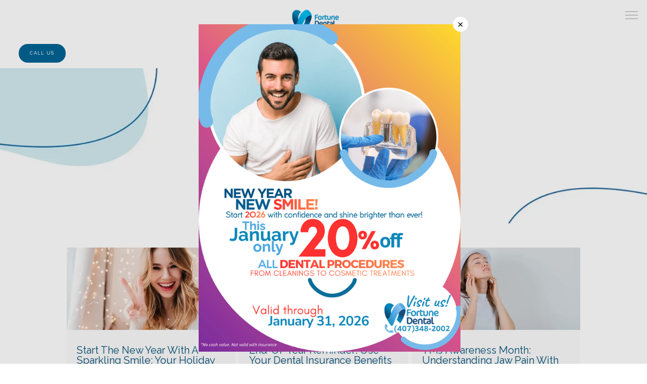

--- FILE ---
content_type: text/html
request_url: https://www.fortunedentalcare.com/blog
body_size: 58032
content:
<!DOCTYPE html>
		<html lang="en">
        <head>
            <!--
            IMC metadata START
            rootPage=[vbid-b75b8520-fafb-4dd6-99c2-9caf0913ce8d-published]
            name=[Blog]
            schemeVersion=[2]
            creationDate=[10-12-2025 21:26:16]
            clonedFromVBID=[vbid-5940b6fb-4bdd-48cc-adaf-d3d03ef5f00d]
            creator=[f0136817-55da-4815-96bd-ab61ae7c0cb0]
            version=[dev]
            env=[prd]
            publishDate=[02-01-2026 15:21:05]
            Renderer=[Service API]
            IMC metadata END
            -->
						<!-- START meta data -->
            <meta charset="utf-8">
            <meta name="viewport" content="width=device-width, initial-scale=1, shrink-to-fit=no">
            
			<script type="application/ld+json">
				{"@context": "https://schema.org","@type": "Physician","@id":"https://www.fortunedentalcare.com/15a4a21e-2b78-46da-8774-85be9747d5c4","url":"https://www.fortunedentalcare.com","brand":{"name":["Fortune Dental"]},"name":["Sumaya Anjum, DMD","Rodolfo Olmos, DDS"],"image":"https://sa1s3optim.patientpop.com/assets/production/practices/7e1e7851dcac7ca3ebe3e199411376be069eb140/images/2607111.jpg","potentialAction":{"@type":"ReserveAction","target":{"@type":"EntryPoint","urlTemplate":"https://www.fortunedentalcare.com/schedule?utm_medium=markup","inLanguage":"en-US","actionPlatform":["https://schema.org\/DesktopWebPlatform","https://schema.org\/IOSPlatform","https://schema.org\/AndroidPlatform"]},"result":{"@type":"Reservation","name":"Book Online"}},"telephone":"407-348-2002","openingHours":["MON 8:30 AM - 4:30 PM","TUE 8:30 AM - 4:30 PM","WED 8:30 AM - 4:30 PM","THU 8:30 AM - 4:30 PM","FRI 8:30 AM - 4:30 PM","SAT Closed","SUN Closed"],"contactPoint":[{"@type":"ContactPoint","telephone":"407-348-2002","contactType":"reservations"},{"@type":"ContactPoint","telephone":"407-348-2002","contactType":"customer service"}],"address":{"@type":"PostalAddress","streetAddress":"2324 Fortune Rd ","addressLocality":"Kissimmee","addressRegion":"FL","postalCode":"34744","addressCountry":"USA"},"priceRange":"Free Confidential Consultation"}
			</script>
            
            <meta name="theme-color" content="#000000">
            <link rel="canonical" href="{https://www.grovewaydental.com}/blog" />
            <link rel="shortcut icon" href="/favicon.ico" />
						<link rel="preconnect" href="https://www.googletagmanager.com"><link rel="preconnect" href="https://sa1s3optim.patientpop.com">
						<link rel="dns-prefetch" href="https://www.googletagmanager.com"><link rel="dns-prefetch" href="https://sa1s3optim.patientpop.com"><link rel="dns-prefetch" href="https://www.google.com"><link rel="dns-prefetch" href="https://www.google-analytics.com">
            
            	<!-- Google Tag Manager -->
				<script>(function(w,d,s,l,i){w[l]=w[l]||[];w[l].push({'gtm.start':
				new Date().getTime(),event:'gtm.js'});var f=d.getElementsByTagName(s)[0],
				j=d.createElement(s),dl=l!='dataLayer'?'&l='+l:'';j.async=true;j.src=
				'https://www.googletagmanager.com/gtm.js?id='+i+dl;f.parentNode.insertBefore(j,f);
				})(window,document,'script','dataLayer','GTM-KDGJL3S');</script>
				<!-- End Google Tag Manager -->
            
            <!-- Google Analytics -->
                <script async src="https://www.googletagmanager.com/gtag/js?id=G-94VL02D1VQ"></script>
                <script>
                window.dataLayer = window.dataLayer || [];
                function gtag(){dataLayer.push(arguments);}
                gtag('js', new Date());
                gtag('config', 'G-94VL02D1VQ');
                </script>
            <!-- End Google Analytics -->		
            <meta name="google-site-verification" content="6VZE3hnGUyluVWw0Mmt5MrfJZpUe87ZSIJkA_qRoxl0">
            
            <title>Blog | General and Cosmetic Dentistry in Kissimmee, FL | Fortune Dental</title>
            
            <meta name="description" content="Blog page">
            <meta name="monitor_key" content="38a8f63b72697236f9f7b8d9614691338d23be29">
            <!-- END meta data -->
            <!-- START custom head code -->
            <script>
    !function(){"use strict";var d=[];window.wm=window.wm||{};["initializeManager","registerWidget","broadcastMessage"].forEach(function(i){window.wm[i]=function(){for(var n,a,e,r=arguments.length,t=new Array(r),o=0;o<r;o++)t[o]=arguments[o];return a=(n={command:i,args:t}).command,e=n.args,void(window.WidgetManager&&window.WidgetManager[a]?window.WidgetManager[a].apply(null,e):d.push({command:a,args:e}))}});var n=document.createElement("script"),a=document.getElementsByTagName("script")[0];n.async=!0,n.src="".concat("https://d35hk7lgnvai11.cloudfront.net","/widgetManager.js?version=v2"),n.onload=function(){window.WidgetManager.setWidgetVersion(n.src),window.addEventListener("actionCall",function(n){return window.WidgetManager.widgetClick(n.detail.callParameter)}),d.forEach(function(n){var a=n.command,e=n.args;window.WidgetManager[a].apply(null,e)})},a.parentNode.insertBefore(n,a)}();
    wm.initializeManager('15a4a21e-2b78-46da-8774-85be9747d5c4');
    </script>
    
    <script>
      wm.registerWidget('websites.widgets.webtotext-v1', {
        trigger: 'element-loaded',
        render: 'floating-element',
        trigger_key: '.webtotext-widget',
        elementId: 'floatingElement',
        elementClassName: 'floating-element',
        delay: 10 
      });
      </script>
    <script src="https://apps.elfsight.com/p/platform.js" defer></script>
    
    <!-- Meta Pixel Code -->
    
    <script>
    
    !function(f,b,e,v,n,t,s)
    
    {if(f.fbq)return;n=f.fbq=function(){n.callMethod?
    
    n.callMethod.apply(n,arguments):n.queue.push(arguments)};
    
    if(!f._fbq)f._fbq=n;n.push=n;n.loaded=!0;n.version='2.0';
    
    n.queue=[];t=b.createElement(e);t.async=!0;
    
    t.src=v;s=b.getElementsByTagName(e)[0];
    
    s.parentNode.insertBefore(t,s)}(window, document,'script',
    
    'https://connect.facebook.net/en_US/fbevents.js');
    
    fbq('init', '367840009191023');
    
    fbq('track', 'PageView');
    
    </script>
    
    <noscript><img height="1" width="1" style="display:none"
    
    src="https://www.facebook.com/tr?id=367840009191023&ev=PageView&noscript=1"
    
    /></noscript>
    
    <!-- End Meta Pixel Code -->

    <script type="text/javascript"> adroll_adv_id = "5XLY6R6ENZFUJKWEPPS36U"; adroll_pix_id = "M33IXZOEXVHLRJLCPRTQQS"; adroll_version = "2.0"; (function(w, d, e, o, a) { w.__adroll_loaded = true; w.adroll = w.adroll || []; w.adroll.f = [ 'setProperties', 'identify', 'track', 'identify_email', 'get_cookie' ]; var roundtripUrl = "https://s.adroll.com/j/" + adroll_adv_id + "/roundtrip.js"; for (a = 0; a < w.adroll.f.length; a++) { w.adroll[w.adroll.f[a]] = w.adroll[w.adroll.f[a]] || (function(n) { return function() { w.adroll.push([ n, arguments ]) } })(w.adroll.f[a]) } e = d.createElement('script'); o = d.getElementsByTagName('script')[0]; e.async = 1; e.src = roundtripUrl; o.parentNode.insertBefore(e, o); })(window, document); adroll.track("pageView"); </script>
						<!-- END custom head code -->
						
						<style>html{font-size:12px}@media only screen and (max-width: 680px){html{font-size:8px}}:root{--editor-menu-height: 0px;--menu-height: 0px;--popup-spacing: 0px;--stick-top-section-height: 0px;--gallery-content-box-margin: 0px;--dynamic-buttons-height: 0;--dynamic-menu-logo-height: 0}section{box-sizing:border-box;overflow:hidden;background-size:cover;background-repeat:no-repeat;background-position:center center}a{color:inherit;text-decoration:none}.website{padding:0;margin:0}.website section{margin-left:auto;margin-right:auto}.website section[data-position=popup]{--popup-spacing: 8vw;--popup-width: inherit;max-height:calc(100vh - var(--editor-menu-height) - var(--popup-spacing));width:var(--popup-width);min-width:var(--popup-width);max-width:var(--popup-width);position:fixed;top:0;left:0!important;transform:translate(calc(50vw - 50%),calc(50vh + var(--editor-menu-height)/2 - 50%))!important;z-index:1002;box-shadow:-3px 11px 200px #00000030;overflow-y:scroll}.website section[data-position=popup][data-section-width=stretched]{--popup-width: calc(100vw - var(--popup-spacing))}.website section[data-position=popup][data-section-width=boxed]{--popup-width: calc(70vw - var(--popup-spacing))}.website section[data-position=popup][data-section-width=boxed] .children{max-width:unset!important}.website section[data-position=popup]{display:none}.website section[data-position=popup].show-section{display:inherit}.website section[data-position=popup] article .pic-side img.pic{transform:scale(1)!important}.website section[data-position=stick-top]{position:fixed;top:var(--editor-menu-height);z-index:998}@media only screen and (max-width: 880px){.website section[data-position=popup],.website section[data-position=popup][data-section-width=boxed],.website section[data-position=popup][data-section-width=stretched]{overflow-y:auto}.website section[data-position=stick-top]{overflow-y:auto;max-height:40vh}}@media only screen and (max-width: 680px){.website section[data-position=popup],.website section[data-position=popup][data-section-width=boxed],.website section[data-position=popup][data-section-width=stretched]{--popup-spacing: 2vw;--popup-mobile-height: calc(100vh - var(--editor-menu-height) - var(--popup-spacing));--popup-width: calc(100vw - var(--popup-spacing));height:var(--popup-mobile-height);min-height:var(--popup-mobile-height)!important;max-height:var(--popup-mobile-height)}}.website section[data-height=fullscreen]{min-height:100vh!important}.website section[data-textalign=left] .section-item .text-side .buttons{align-items:inherit;text-align:inherit}.website section[data-textalign=left] .section-item .text-side{align-items:flex-start;text-align:left}.website section[data-blockstextalign=left] .section-header .text-side{align-items:flex-start;text-align:left}.website section[data-textalign=center] .section-item .text-side{text-align:center}.website section[data-textalign=left] .section-item .text-side .buttons{justify-content:flex-start}.website section[data-textalign=left] .section-item .text-side .buttons .element:nth-of-type(1){margin-left:0!important}.website section[data-textalign=center] .section-item .text-side .buttons{justify-content:center}.website section[data-textalign=right] .section-item .text-side .buttons{justify-content:flex-end}.website section[data-blockstextalign=center] .section-header .text-side{text-align:center}.website section[data-textalign=right] .section-item .text-side{align-items:flex-end;text-align:right}.website section[data-blockstextalign=right] .section-header .text-side{align-items:flex-end;text-align:right}.website section[data-verticalalign=top] article.section-item{justify-content:flex-start}.website section[data-verticalalign=center] article.section-item{justify-content:space-evenly}.website section[data-verticalalign=bottom] article.section-item{justify-content:flex-end}.website section[data-verticalalign=top] article.section-item .text-side{align-self:flex-start;justify-content:flex-start}.website section[data-verticalalign=stretch] article.section-item .text-side .buttons{flex-grow:1;align-content:flex-end}.website section[data-verticalalign=stretch][data-layoutclass^=right-center] article.section-item .text-side,.website section[data-verticalalign=stretch][data-layoutclass^=left-center] article.section-item .text-side,.website section[data-verticalalign=stretch][data-layoutclass^=middle-center] article.section-item .text-side{height:calc(100% - var(--gallery-content-box-margin) * 2)}.website section[data-verticalalign=center] article.section-item .text-side{align-self:center;justify-content:center}.website section[data-verticalalign=bottom] article.section-item .text-side{align-self:flex-end;justify-content:flex-end}.website section[data-blocksverticalalign=top] article.section-header{justify-content:flex-start}.website section[data-blocksverticalalign=center] article.section-header{justify-content:space-evenly}.website section[data-blocksverticalalign=bottom] article.section-header{justify-content:flex-end}.website section[data-blockshorizontalalign=left] article.section-header{align-items:flex-start}.website section[data-blockshorizontalalign=center] article.section-header{align-items:center}.website section[data-blockshorizontalalign=right] article.section-header{align-items:flex-end}.website section[data-layoutclass=middle-center][data-horizontalalign=left] article.section-item,.website section[data-layoutclass=middle-left][data-horizontalalign=left] article.section-item,.website section[data-layoutclass=middle-right][data-horizontalalign=left] article.section-item{align-items:flex-start}.website section[data-layoutclass=middle-center][data-horizontalalign=center] article.section-item,.website section[data-layoutclass=middle-left][data-horizontalalign=center] article.section-item,.website section[data-layoutclass=middle-right][data-horizontalalign=center] article.section-item{align-items:center}.website section[data-layoutclass=middle-center][data-horizontalalign=right] article.section-item,.website section[data-layoutclass=middle-left][data-horizontalalign=right] article.section-item,.website section[data-layoutclass=middle-left][data-horizontalalign=right] article.section-item,.website section[data-layoutclass=middle-right][data-horizontalalign=right] article.section-item{align-items:flex-end}.website section[data-horizontalalign=left] article.section-item .text-side{margin-right:auto!important}.website section[data-horizontalalign=center] article.section-item .text-side{margin-right:auto!important;margin-left:auto!important}.website section[data-horizontalalign=right] article.section-item .text-side{margin-left:auto!important}@media only screen and (max-width: 680px){.website section[data-horizontalalign=right] article.section-item .text-side,.website section[data-horizontalalign=left] article.section-item .text-side{margin-right:auto!important;margin-left:auto!important}}.website article{display:flex;flex-direction:column;align-items:center;justify-content:space-evenly;position:relative;box-sizing:border-box}section.fill-height{min-height:100vh!important}.website section .children{width:100%;min-height:inherit;position:relative;display:flex;flex-wrap:wrap;margin-left:auto;margin-right:auto;align-items:stretch;box-sizing:border-box}.website section[data-effectshover=hover-effect-1] article:not(.section-header) .pic-side img.pic{transition:all 1s cubic-bezier(.04,-.03,0,1.01)}.website section[data-effectshover=hover-effect-1] article:not(.section-header):hover .pic-side img.pic{transition:all 3s cubic-bezier(.04,-.03,0,1.01);transform:scale(1.2)}.website section[data-effectshover=hover-effect-2] article:not(.section-header){transition:box-shadow 1s cubic-bezier(.04,-.03,0,1.01);box-shadow:-1px 8px 14px #0000}.website section[data-effectshover=hover-effect-2] article:not(.section-header):hover{box-shadow:-1px 8px 14px #00000075}.website section[data-effectshover=hover-effect-3] article:not(.section-header){transition:transform 1s cubic-bezier(.04,-.03,0,1.01)}.website section[data-effectshover=hover-effect-3] article:not(.section-header):hover{transform:translateY(-3%)}.website section[data-effectshover=hover-effect-4] article:not(.section-header) .text-side{transition:opacity 1s cubic-bezier(.04,-.03,0,1.01);opacity:0}.website section[data-effectshover=hover-effect-4] article:not(.section-header):hover .text-side{opacity:1}.website section[data-effectshover=hover-effect-5] article:not(.section-header) .pic-side{transition:opacity 1s cubic-bezier(.04,-.03,0,1.01);opacity:0}.website section[data-effectshover=hover-effect-5] article:not(.section-header):hover .pic-side{opacity:1}.website section[data-effectshover=hover-effect-6] article:not(.section-header) .pic-side{transition:opacity 1s cubic-bezier(.04,-.03,0,1.01);opacity:1}.website section[data-effectshover=hover-effect-6] article:hover:not(.section-header) .pic-side{opacity:.4}.website section[data-effectshover=hover-effect-7] article:not(.section-header) .pic-side{transition:opacity 1s cubic-bezier(.04,-.03,0,1.01);opacity:.5}.website section[data-effectshover=hover-effect-7] article:not(.section-header):hover .pic-side{opacity:1}.website section[data-effecttext=text-effect-1] .text-side h1,.website section[data-effecttext=text-effect-1] .text-side h2,.website section[data-effecttext=text-effect-1] .text-side h3,.website section[data-effecttext=text-effect-1] .text-side h4{text-shadow:0px 3px 5px #00000038}.website section[data-effecttext=text-effect-2] .text-side{outline-offset:10px;outline:1px solid #cccccc7a}.website section[data-effecttext=text-effect-3] article:not(.section-header) .text-side:before{position:absolute;left:0;top:13px;width:100%;z-index:999;content:"";border-top:1px solid #cccccc7a}.website section[data-effecttext=text-effect-3] article:not(.section-header) .text-side:after{position:absolute;left:0;bottom:13px;width:100%;z-index:999;content:"";border-top:1px solid #cccccc7a}.website section[data-effecttext=text-effect-4] .text-side{mix-blend-mode:multiply}.website section[data-effecttext=text-effect-5] .text-side h1,.website section[data-effecttext=text-effect-5] .text-side h3,.website section[data-effecttext=text-effect-5] .text-side h4,.website section[data-effecttext=text-effect-5] .text-side h2{background-color:var(--theme-color-1)!important;padding:10px!important;color:var(--theme-color-2)!important}.website section[data-effecttext=text-effect-6] .text-side h1,.website section[data-effecttext=text-effect-6] .text-side h3,.website section[data-effecttext=text-effect-6] .text-side h4,.website section[data-effecttext=text-effect-6] .text-side h2{background-color:var(--theme-color-2)!important;padding:10px!important;color:var(--theme-color-1)!important}.website section[data-idleeffect=darken_gardient_30] article[data-itemmediatype=PIC] .pic-side:before{display:block;position:absolute;background-image:linear-gradient(to bottom,rgba(0,0,0,0) 70%,#0000007d 100%);height:100%;top:0;left:0;width:100%;content:"";z-index:1}.website section[data-imagefit="1_1"] article img.pic{object-fit:contain}@media only screen and (min-width: 680px){.website section[data-imagefit="1_1"] article img.pic{object-fit:scale-down}}.website section[data-imagefit=contain] article img.pic{object-fit:contain}.website section[data-imagefit=cover] article img.pic{object-fit:cover}.filter-preview{position:relative}.filter-preview.filter-1,.website section[data-imagefilter=filter-1] article[data-itemmediatype=PIC] img.pic{filter:brightness(100%)}.filter-preview.filter-2,.website section[data-imagefilter=filter-2] article[data-itemmediatype=PIC] img.pic{filter:brightness(80%)}.filter-preview.filter-3,.website section[data-imagefilter=filter-3] article[data-itemmediatype=PIC] img.pic{filter:brightness(60%)}.filter-preview.filter-4:after,.website section[data-imagefilter=filter-4] article[data-itemmediatype=PIC] .pic-side:before{display:block;position:absolute;background-image:linear-gradient(to bottom,rgba(0,0,0,0) 60%,#000000 100%);height:100%;top:0;left:0;width:100%;content:"";z-index:1;pointer-events:none}.filter-preview.filter-5:after,.website section[data-imagefilter=filter-5] article[data-itemmediatype=PIC] .pic-side:before{display:block;position:absolute;background-image:linear-gradient(to top,rgba(0,0,0,0) 60%,#000000 100%);height:100%;top:0;left:0;width:100%;content:"";z-index:1;pointer-events:none}.filter-preview.filter-6:after,.website section[data-imagefilter=filter-6] article[data-itemmediatype=PIC] .pic-side:before{display:block;position:absolute;background-image:linear-gradient(to left,rgba(0,0,0,0) 60%,#00000070 100%);height:100%;top:0;left:0;width:100%;content:"";z-index:1;pointer-events:none}.filter-preview.filter-7:after,.website section[data-imagefilter=filter-7] article[data-itemmediatype=PIC] .pic-side:before{display:block;position:absolute;background-image:linear-gradient(to right,rgba(0,0,0,0) 60%,#00000070 100%);height:100%;top:0;left:0;width:100%;content:"";z-index:1;pointer-events:none}.filter-preview.filter-8:after,.website section[data-imagefilter=filter-8] article[data-itemmediatype=PIC] .pic-side:before{display:block;position:absolute;background-image:linear-gradient(to top,rgba(255,255,255,0) 60%,#ffffff 100%);height:100%;top:0;left:0;width:100%;content:"";z-index:1;pointer-events:none}.filter-preview.filter-9:after,.website section[data-imagefilter=filter-9] article[data-itemmediatype=PIC] .pic-side:before{display:block;position:absolute;background-image:linear-gradient(to bottom,rgba(255,255,255,0) 60%,#ffffff 100%);height:100%;top:0;left:0;width:100%;content:"";z-index:1;pointer-events:none}.filter-preview.filter-10:after,.website section[data-imagefilter=filter-10] article[data-itemmediatype=PIC] .pic-side:before{display:block;position:absolute;background-image:linear-gradient(to left,rgba(255,255,255,0) 60%,#ffffff70 100%);height:100%;top:0;left:0;width:100%;content:"";z-index:1;pointer-events:none}.filter-preview.filter-11:after,.website section[data-imagefilter=filter-11] article[data-itemmediatype=PIC] .pic-side:before{display:block;position:absolute;background-image:linear-gradient(to right,rgba(255,255,255,0) 60%,#ffffff70 100%);height:100%;top:0;left:0;width:100%;content:"";z-index:1;pointer-events:none}.filter-preview.filter-12:after,.website section[data-imagefilter=filter-12] article[data-itemmediatype=PIC] .pic-side:before{display:block;position:absolute;background-image:linear-gradient(to right,rgba(255,255,255,0) 60%,#ffffff70 100%);height:100%;top:0;left:0;width:100%;content:"";z-index:1;pointer-events:none}.website section[data-imagescroll=normal] article .pic-side img.pic{height:100%!important;top:0!important}.website section[data-imagescroll=fixed] article .pic-side img.pic{min-height:100vh!important;height:100%!important}.website section[data-imagescroll=parallax] article .pic-side img.pic{min-height:100vh!important;height:100%!important}.website section[data-imagescroll=parallax] article[data-itemmediatype=MAP] .pic-side img,.website section[data-imagescroll=fixed] article[data-itemmediatype=MAP] .pic-side img{transform:none!important}.website section article .text-side{transition:all 2s cubic-bezier(.165,.84,.44,1)}.website section[data-effectentrance=entrance-effect-1] article[data-visible=false] .text-side{transition:none;transform:translate3d(0,50px,0);opacity:0}.website section[data-effectentrance=entrance-effect-1] article[data-visible=true] .text-side{transform:translateZ(0);opacity:1}.website section[data-effectentrance=entrance-effect-2] article[data-visible=false] .text-side{transition:none;transform:translate3d(-50px,0,0);opacity:0}.website section[data-effectentrance=entrance-effect-2] article[data-visible=true] .text-side{transform:translateZ(0);opacity:1}.website section[data-effectentrance=entrance-effect-3] article[data-visible=false] .text-side{transition:none;transform:translateZ(0);opacity:0}.website section[data-effectentrance=entrance-effect-3] article[data-visible=true] .text-side{transform:translateZ(0);opacity:1}.website section[data-effectentrance=entrance-effect-4] article .text-side div[data-elementtype=BUTTON],.website section[data-effectentrance=entrance-effect-4] article .text-side h1,.website section[data-effectentrance=entrance-effect-4] article .text-side h2,.website section[data-effectentrance=entrance-effect-4] article .text-side h4,.website section[data-effectentrance=entrance-effect-4] article .text-side h3{transition:all 2s cubic-bezier(.165,.84,.44,1)}.website section[data-effectentrance=entrance-effect-4] article[data-visible=false] .text-side h1,.website section[data-effectentrance=entrance-effect-4] article[data-visible=false] .text-side h2,.website section[data-effectentrance=entrance-effect-4] article[data-visible=false] .text-side h4,.website section[data-effectentrance=entrance-effect-4] article[data-visible=false] .text-side h3{transition:none;transform:translate3d(-500px,0,0);opacity:0}.website section[data-effectentrance=entrance-effect-4] article[data-visible=false] .text-side div[data-elementtype=BUTTON]{transform:translate3d(0,200px,0)}.website section[data-effectentrance=entrance-effect-4] article .text-side{overflow:hidden}.website section[data-effectentrance=entrance-effect-4] article[data-visible=true] .text-side div[data-elementtype=BUTTON],.website section[data-effectentrance=entrance-effect-4] article[data-visible=true] .text-side h4,.website section[data-effectentrance=entrance-effect-4] article[data-visible=true] .text-side h1,.website section[data-effectentrance=entrance-effect-4] article[data-visible=true] .text-side h2,.website section[data-effectentrance=entrance-effect-4] article[data-visible=true] .text-side h3{transform:translateZ(0);opacity:1}.website section[data-effectentrance=entrance-effect-5] article .text-side h1,.website section[data-effectentrance=entrance-effect-5] article .text-side h2,.website section[data-effectentrance=entrance-effect-5] article .text-side h3,.website section[data-effectentrance=entrance-effect-5] article .text-side h4{transition:all 2s cubic-bezier(.165,.84,.44,1);height:1em;overflow:hidden;word-break:break-all}body[data-ineditor=true] .website section[data-layoutclass=middle-center] article .text-side{transition:none}.website section[data-effectentrance=entrance-effect-5] article[data-visible=false] .text-side h1,.website section[data-effectentrance=entrance-effect-5] article[data-visible=false] .text-side h2,.website section[data-effectentrance=entrance-effect-5] article[data-visible=false] .text-side h3,.website section[data-effectentrance=entrance-effect-5] article[data-visible=false] .text-side h4{width:0%}.website section[data-effectentrance=entrance-effect-5] article[data-visible=true] .text-side h1,.website section[data-effectentrance=entrance-effect-5] article[data-visible=true] .text-side h2,.website section[data-effectentrance=entrance-effect-5] article[data-visible=true] .text-side h3,.website section[data-effectentrance=entrance-effect-5] article[data-visible=true] .text-side h4{width:100%}.website section article .pic-side{overflow:hidden}.website section[data-effectimage=image-effect-1] article[data-itemmediatype=PIC] .pic-side{transform:scale(.8)}.website section[data-effectimage=image-effect-2] article[data-itemmediatype=PIC] .pic-side{transform:rotate(10deg) scale(.9)}.website section[data-effectimage=image-effect-3] article[data-itemmediatype=PIC] .pic-side{transform:translate(-20%) scale(.9)}.website section[data-effectimage=image-effect-3] article[data-itemmediatype=PIC] .text-side{transform:translate(20%)!important}@media only screen and (max-width: 680px){.website section[data-effectimage=image-effect-3] article[data-itemmediatype=PIC] .pic-side{transform:translate(0) scale(1)!important}.website section[data-effectimage=image-effect-3] article[data-itemmediatype=PIC] .text-side{transform:translate(0)!important}}.website section[data-effectimage=image-effect-4] article[data-itemmediatype=PIC] .pic-side img.pic{mix-blend-mode:multiply}.website section[data-effectimage=image-effect-5] article[data-itemmediatype=PIC]:not(.section-header) .pic-side{min-height:initial!important;height:initial!important;overflow:inherit!important}.website section[data-effectimage=image-effect-5] article[data-itemmediatype=PIC]:not(.section-header){min-height:inherit!important}.website section[data-effectimage=image-effect-5][data-layoutclass=middle-center] article[data-itemmediatype=PIC]:not(.section-header):before{content:"";width:100%;padding-top:100%;position:relative}.website section[data-effectimage=image-effect-5][data-layoutclass=middle-center] article[data-itemmediatype=PIC]:not(.section-header) .text-side{position:absolute}.website section[data-effectimage=image-effect-5] article[data-itemmediatype=PIC]:not(.section-header) .pic-side:before{content:"";width:100%;padding:100% 0 0!important;position:relative}.website section[data-effectimage=image-effect-5] article[data-itemmediatype=PIC]:not(.section-header) .pic-side img.pic{position:absolute;border-radius:1500px;transform:scale(.9)}.website section[data-effectimage=image-effect-6] article[data-itemmediatype=PIC] .pic-side{transform:translate(10%) scale(.9);border:20px solid white}.website section[data-effectimage=image-effect-6] article[data-itemmediatype=PIC] .text-side{transform:translate(-10%)!important}@media only screen and (max-width: 480px){.website section[data-imagefilter=filter-4] article[data-itemmediatype=PIC] .pic-side:before{background-image:linear-gradient(to bottom,rgba(0,0,0,0) 0%,#000000 100%)}.website section[data-imagefilter=filter-5] article[data-itemmediatype=PIC] .pic-side:before{background-image:linear-gradient(to top,rgba(0,0,0,0) 0%,#000000 100%)}.website section[data-imagefilter=filter-6] article[data-itemmediatype=PIC] .pic-side:before{background-image:linear-gradient(to left,rgba(0,0,0,0) 0%,#00000070 100%)}.website section[data-imagefilter=filter-7] article[data-itemmediatype=PIC] .pic-side:before{background-image:linear-gradient(to right,rgba(0,0,0,0) 0%,#00000070 100%)}.website section[data-imagefilter=filter-8] article[data-itemmediatype=PIC] .pic-side:before{background-image:linear-gradient(to top,rgba(255,255,255,0) 0%,#ffffff 100%)}.website section[data-imagefilter=filter-9] article[data-itemmediatype=PIC] .pic-side:before{background-image:linear-gradient(to bottom,rgba(255,255,255,0) 0%,#ffffff 100%)}.website section[data-imagefilter=filter-10] article[data-itemmediatype=PIC] .pic-side:before{background-image:linear-gradient(to left,rgba(255,255,255,0) 0%,#ffffff70 100%)}.filter-preview.filter-11:after,.website section[data-imagefilter=filter-11] article[data-itemmediatype=PIC] .pic-side:before{background-image:linear-gradient(to right,rgba(255,255,255,0) 0%,#ffffff70 100%)}.website section[data-imagefilter=filter-12] article[data-itemmediatype=PIC] .pic-side:before{background-image:linear-gradient(to right,rgba(255,255,255,0) 0%,#ffffff70 100%)}}@media only screen and (max-width: 680px){.website section[data-effectimage=image-effect-6] article[data-itemmediatype=PIC] .pic-side{transform:translate(0) scale(.9);border:20px solid white}.website section[data-effectimage=image-effect-6] article[data-itemmediatype=PIC] .text-side{transform:translate(0)!important}}.hidden{display:none!important}.website section article .pic-side{z-index:1}.website section article .text-side{z-index:3}.rotate-180{transform:rotate(180deg)}
</style>
						<style>body{padding:0;margin:0}img{display:none}img[src]{display:inline-block}h1,h2,h3,h4,p,div[data-elementtype=TITLE],div[data-elementtype=SUBTITLE],div[data-elementtype=BODY]{font-smooth:auto;-webkit-font-smoothing:antialiased;-moz-osx-font-smoothing:auto;word-break:break-word}a[data-item-type=ANCHOR]{cursor:pointer}[data-elementtype=SUBTITLE] a,[data-elementtype=BODY] a{text-decoration:underline!important}div[data-elementtype=TITLE],div[data-elementtype=SUBTITLE],div[data-elementtype=BODY]{display:inline-block;padding:0;margin:0;font-weight:400;width:100%}h1{display:inline-block;padding:0;margin:0;font-weight:400}h2{display:inline-block;padding:0;font-weight:400}h3,h4{display:inline-block;padding:0;margin:0;font-weight:400}p{display:block;padding:0;margin:0;font-weight:400;max-width:500px}div[data-elementtype=BODY] p{max-width:initial}div[data-elementtype=BODY] h4,div[data-elementtype=BODY] h3,div[data-elementtype=BODY] h2,div[data-elementtype=BODY] h1{padding-left:0}h1:empty{display:none}h2:empty{display:none}h3:empty{display:none}p:empty{display:none}p[contenteditable=true],button[contenteditable=true],h3[contenteditable=true],h2[contenteditable=true],h1[contenteditable=true]{display:inline-block!important}img[src=""]{display:none}button:empty{display:none}.website{padding:0;margin:0}.text-side{display:flex;flex-direction:column;align-items:center;pointer-events:none}.text-side .buttons{flex-direction:initial;display:flex;align-items:center}.text-side:empty,.website article .text-side:empty{display:none}.text-side .buttons:empty{display:none}.element{pointer-events:auto}.links div{border:none;padding:5px 10px;margin:2px;outline:none;display:inline-block}div[data-elementtype=BUTTON],div[data-elementtype=BUTTON2],div[data-elementtype=BUTTON3]{display:inline-block!important;padding:10px 20px!important;margin:0 4px 0 0;font-weight:400;max-width:500px;overflow:hidden;text-overflow:ellipsis}hr[data-elementtype=DIVIDER]{height:2px;width:100%;border:none;background-color:var(--theme-color-1, #fff)}hr[data-elementtype=DIVIDER][data-variant=divider_variant_1]{height:1px}hr[data-elementtype=DIVIDER][data-variant=divider_variant_2]{height:2px}hr[data-elementtype=DIVIDER][data-variant=divider_variant_3]{height:5px;max-width:200px}hr[data-elementtype=DIVIDER][data-variant=divider_variant_4]{height:10px;width:10px}hr[data-elementtype=DIVIDER][data-variant=divider_variant_5]{height:20px;width:2px;transform:rotate(45deg)}img[data-elementtype=ICON]{height:80px;max-width:100%;min-width:60px;object-fit:contain!important}.buttons{margin-top:10px;flex-wrap:wrap}.button_preset_1,.button_preset_2,.button_preset_3{text-align:center}.website[menu-collapse=true] .top_menu .buttons .button_preset_1,.website[menu-collapse=true] .top_menu .buttons .button_preset_2,.website[menu-collapse=true] .top_menu .buttons .button_preset_3{display:flex;justify-content:center;align-content:center;flex-direction:column}div[data-variant=button_variant_1],div[data-variant=button_variant_2],div[data-variant=button_variant_3],div[data-variant=button_variant_4],div[data-variant=button_variant_5],div[data-variant=button_variant_6],div[data-variant=button_variant_7],div[data-variant=button_variant_8],div[data-variant=button_variant_9],div[data-variant=button_variant_10],div[data-variant=button_variant_11],div[data-variant=button_variant_12],div[data-variant=button_variant_13],div[data-variant=button_variant_14],div[data-variant=button_variant_15],div[data-variant=button_variant_16],div[data-variant=button_variant_17],div[data-variant=button_variant_18],div[data-variant=button_variant_19]{min-width:50px;border:1.5px solid;border-color:var(--button-color-preset-border-color)!important;padding:10px 20px!important;margin:5px!important;background-color:var(--button-color-preset-background-color)!important;color:var(--button-color-preset-color)!important;transition:background-color .3s cubic-bezier(.25,1,.5,1)}div[data-variant=button_variant_1]:hover,div[data-variant=button_variant_2]:hover,div[data-variant=button_variant_3]:hover,div[data-variant=button_variant_4]:hover,div[data-variant=button_variant_5]:hover,div[data-variant=button_variant_6]:hover,div[data-variant=button_variant_7]:hover,div[data-variant=button_variant_8]:hover,div[data-variant=button_variant_9]:hover,div[data-variant=button_variant_10]:hover,div[data-variant=button_variant_11]:hover,div[data-variant=button_variant_12]:hover,div[data-variant=button_variant_13]:hover,div[data-variant=button_variant_14]:hover,div[data-variant=button_variant_15]:hover,div[data-variant=button_variant_16]:hover,div[data-variant=button_variant_17]:hover,div[data-variant=button_variant_18]:hover,div[data-variant=button_variant_19]:hover{background-color:var(--button-color-preset-background-hover-color)!important;color:var(--button-color-preset-hover-color)!important}div[data-variant=button_variant_2]{border-color:transparent!important;box-shadow:-1px 3px 5px #0000000a}div[data-variant=button_variant_3]:hover,div[data-variant=button_variant_3]{border-color:transparent!important;background-color:transparent!important}div[data-variant=button_variant_5]{border-color:transparent!important;box-shadow:-1px 3px 5px #0000000a;position:relative;transition:all .3s cubic-bezier(.25,1,.5,1)}div[data-variant=button_variant_5]:hover{background-color:transparent!important}div[data-variant=button_variant_5]:after{content:"";display:block;bottom:0;height:0%;left:0;width:100%;position:absolute;background-color:var(--button-color-preset-background-hover-color)!important;transition:all .3s cubic-bezier(.25,1,.5,1);z-index:-1}div[data-variant=button_variant_5]:hover:after{height:100%}div[data-variant=button_variant_4]{border-width:2px!important;border-color:var(--button-color-preset-border-color)!important;background-color:transparent!important}div[data-variant=button_variant_4]:hover:after{height:100%}div[data-variant=button_variant_6]{border-radius:6px}div[data-variant=button_variant_7]{background-color:transparent!important;border-color:transparent!important}div[data-variant=button_variant_7]:after{content:"";width:0px;position:relative;bottom:0;height:2px;transform:translateY(6px);background-color:var(--button-color-preset-hover-color);display:block;transition:width .3s cubic-bezier(.25,1,.5,1)}div[data-variant=button_variant_7]:hover:after{width:100%}div[data-variant=button_variant_8]{border-radius:50px}div[data-variant=button_variant_9]{border-radius:50px;margin:5px!important;background-color:transparent!important;transition:all .3s cubic-bezier(.25,1,.5,1)}div[data-variant=button_variant_9]:hover{border-radius:50px;margin:5px!important;background-color:var(--button-color-preset-background-hover-color)!important;color:var(--button-color-preset-hover-color)!important;transition:all .3s cubic-bezier(.25,1,.5,1)}div[data-variant=button_variant_10]{border:2px solid;border-color:var(--button-color-preset-border-color)!important;border-radius:100px!important;width:50px!important;height:50px!important;padding:0!important;font-size:12px!important;background-color:var(--button-color-preset-background-color)!important;margin:5px!important;text-align:center!important;color:var(--button-color-preset-color)!important;display:flex!important;align-items:center;justify-content:center}div[data-variant=button_variant_11]{border-radius:50px}div[data-variant=button_variant_13],div[data-variant=button_variant_12]{background-color:var(--button-color-preset-background-color)!important;position:relative;font-family:Open Sans,sans-serif;font-size:12px;text-decoration:none;color:var(--button-color-preset-color)!important;border:solid 1px var(--button-color-preset-border-color)!important;background-image:-webkit-gradient(linear,left bottom,left top,color-stop(0,rgb(0 0 0 / 29%)),color-stop(1,rgb(255 255 255 / 28%)));box-shadow:inset 0 1px #fdfdfda3,0 1px #ffffff3b;border-radius:5px;min-width:50px;padding:10px 20px!important}div[data-variant=button_variant_13]{border-radius:50px}div[data-variant=button_variant_14]{background-color:#000;border-radius:0;min-width:50px;padding:10px 20px!important;background-color:var(--button-color-preset-background-color)!important}div[data-variant=button_variant_15]{border-radius:0;border-color:transparent!important;min-width:50px;padding:10px 20px 10px 0!important;color:var(--button-color-preset-color)!important;background-color:transparent!important}div[data-variant=button_variant_15]:hover{background-color:transparent!important}div[data-variant=button_variant_15]:after{content:"\2192";transform:translate(-5px);margin-left:10px;font-family:Arial;color:var(--button-color-preset-color)!important;display:inline-block;transition:all .3s cubic-bezier(.25,1,.5,1);background-color:transparent!important}div[data-variant=button_variant_15]:hover:after{content:"\2192";transform:translate(0);color:var(--button-color-preset-hover-color)!important;background-color:transparent!important}div[data-variant=button_variant_16]{border:2px solid;border-color:var(--button-color-preset-border-color)!important;border-radius:100px!important;width:50px!important;height:50px!important;padding:0!important;font-size:0px!important;background-color:var(--button-color-preset-background-color)!important;margin:5px!important;text-align:center!important;color:var(--button-color-preset-color)!important}div[data-variant=button_variant_16]:after{content:"\2192";position:relative;font-family:Arial;color:var(--button-color-preset-color)!important;font-size:20px!important;margin:0!important;padding:0!important;top:14px!important;letter-spacing:0em!important;line-height:1em!important;background-color:transparent!important}div[data-variant=button_variant_16]:hover:after{color:var(--button-color-preset-hover-color)!important}div[data-variant=button_variant_17]{border:none!important;border-radius:0!important;background-color:var(--button-color-preset-background-color)!important;padding:10px 20px!important;margin:5px!important;color:var(--button-color-preset-color)!important}div[data-variant=button_variant_17]:after{content:"\2192";position:relative;margin-left:10px;font-family:Arial;color:var(--button-color-preset-color)!important;font-size:20px!important;background-color:transparent!important}div[data-variant=button_variant_17]:hover:after{color:var(--button-color-preset-hover-color)!important}div[data-variant=button_variant_18]{display:flex!important;flex-direction:row-reverse!important;align-items:center;border:none!important;border-radius:0!important;background-color:var(--button-color-preset-background-color)!important;padding:10px 20px!important;margin:5px!important;color:var(--button-color-preset-color)!important}div[data-variant=button_variant_18]:after{content:"\2192";position:relative;margin-right:10px;font-family:Arial;color:var(--button-color-preset-color)!important;font-size:20px!important;padding-bottom:2px;background-color:transparent!important}div[data-variant=button_variant_18]:hover:after{color:var(--button-color-preset-hover-color)!important}div[data-variant=button_variant_19]{border:none!important;border-radius:100px!important;background-color:var(--button-color-preset-background-color)!important;padding:10px 20px!important;margin:5px!important;color:var(--button-color-preset-color)!important}div[data-variant=button_variant_19]:after{content:"\2192";position:relative;margin-left:10px;font-family:Arial;color:var(--button-color-preset-color)!important;font-size:20px!important;background-color:transparent!important}div[data-variant=button_variant_19]:hover:after{color:var(--button-color-preset-hover-color)!important}div[data-variant=button_variant_1_invert]{border-radius:0;min-width:50px;outline-offset:-2px!important;padding:10px 20px!important;outline:2px solid var(--button-color-preset-border-color)!important;background-color:var(--button-color-preset-background-color)!important;color:var(--button-color-preset-color)!important}div[data-variant=button_variant_1_accent]{border-radius:0;min-width:50px;border:0px solid var(--button-color-preset-border-color)!important;padding:10px 20px!important;background-color:var(--button-color-preset-background-color)!important;color:var(--button-color-preset-color)!important}div[data-variant=button_variant_1_accent]:hover{background-color:var(--button-color-preset-background-hover-color)!important;color:var(--button-color-preset-hover-color)!important}div[data-variant=button_variant_1_accent2]{border-radius:0;min-width:50px;padding:10px 20px!important;border:0px solid var(--theme-color-2)!important;background-color:var(--button-color-preset-background-color)!important;color:var(--button-color-preset-color)!important}div[data-variant=button_variant_1_accent2_semiround]{border-radius:5px;min-width:50px;padding:10px 20px!important;color:var(--button-color-preset-color)!important;background-color:var(--button-color-preset-background-color)!important}div[data-variant=button_variant_1_accent2_semiround_acc1]{border-radius:5px;min-width:50px;padding:10px 20px!important;border:2px solid var(--theme-color-2)!important;background-color:var(--button-color-preset-background-color)!important;color:var(--button-color-preset-color)!important}div[data-variant=button_variant_1_accent2_semiround_acc2]{border-radius:5px;min-width:50px;padding:10px 20px!important;border:0px solid var(--theme-color-1)!important;box-shadow:0 2px 2px #00000010;color:var(--button-color-preset-color)!important;background-color:var(--button-color-preset-background-color)!important}div[data-variant=button_variant_1_accent3],div[data-variant=button_variant_1_accent4]{border-radius:0;min-width:50px;border:0px solid var(--theme-color-6)!important;padding:10px 20px!important;background-color:var(--button-color-preset-background-color)!important;color:var(--button-color-preset-color)!important}div[data-variant=button_variant_2_invert]{border-radius:100px!important;min-width:50px;border:2px solid var(--theme-color-2)!important;padding:10px 20px!important;color:var(--button-color-preset-color)!important;background-color:var(--button-color-preset-background-color)!important}div[data-variant=button_variant_2_solid]{border-radius:100px!important;min-width:50px;border:0px solid var(--theme-color-2)!important;padding:10px 20px!important;color:var(--button-color-preset-color)!important;background-color:var(--button-color-preset-background-color)!important;box-shadow:0 2px 2px #00000010}div[data-variant=button_variant_2_solid_invert]{border-radius:100px!important;min-width:50px;border:0px solid var(--theme-color-1)!important;padding:10px 20px!important;color:var(--button-color-preset-color)!important;background-color:var(--button-color-preset-background-color)!important;box-shadow:0 2px 2px #00000010}div[data-elementtype=VIDEO]{overflow:hidden;position:relative;height:0}div[data-elementtype=VIDEO] iframe{left:0;top:0;height:100%;width:100%;position:absolute}.social{display:flex;flex-wrap:wrap}div[data-elementtype=SOCIAL]{width:25px;height:25px;box-sizing:border-box;display:flex}div[data-elementtype=SOCIAL] svg{width:80%;height:100%}div[data-elementtype=SOCIAL][data-socialtheme=social_theme_1] svg{fill:#b3b3b3}div[data-elementtype=SOCIAL][data-socialtheme=social_theme_2] svg{fill:#fff}div[data-elementtype=SOCIAL][data-socialtheme=social_theme_3] svg{fill:#000}div[data-elementtype=SOCIAL][data-socialtheme=social_theme_4]{background-color:#fff;border-radius:900px}div[data-elementtype=SOCIAL][data-socialtheme=social_theme_4] svg{fill:#000;position:relative;width:50%;height:100%;left:25%}div[data-elementtype=SOCIAL][data-socialtheme=social_theme_5]{background-color:#000;border-radius:900px}div[data-elementtype=SOCIAL][data-socialtheme=social_theme_5] svg{fill:#fff;position:relative;width:50%;height:100%;left:25%}div[data-elementtype=SOCIAL][data-socialtheme=social_theme_6]{background-color:#1e90ff;border-radius:900px}div[data-elementtype=SOCIAL][data-socialtheme=social_theme_6] svg{fill:#fff;position:relative;width:50%;height:100%;left:25%}div[data-elementtype=SOCIAL][data-socialtheme=social_theme_7]{background-color:#1e90ff;border-radius:0}div.facebook[data-elementtype=SOCIAL][data-socialtheme=social_theme_8]:before,div.facebook[data-elementtype=SOCIAL][data-socialtheme=social_theme_6],div.facebook[data-elementtype=SOCIAL][data-socialtheme=social_theme_7]{background-color:#3b5998}div.yelp[data-elementtype=SOCIAL][data-socialtheme=social_theme_8]:before,div.yelp[data-elementtype=SOCIAL][data-socialtheme=social_theme_6],div.yelp[data-elementtype=SOCIAL][data-socialtheme=social_theme_7]{background-color:#d32323}div.twitter[data-elementtype=SOCIAL][data-socialtheme=social_theme_8]:before,div.twitter[data-elementtype=SOCIAL][data-socialtheme=social_theme_6],div.twitter[data-elementtype=SOCIAL][data-socialtheme=social_theme_7]{background-color:#1da1f2}div.linkedin[data-elementtype=SOCIAL][data-socialtheme=social_theme_8]:before,div.linkedin[data-elementtype=SOCIAL][data-socialtheme=social_theme_6],div.linkedin[data-elementtype=SOCIAL][data-socialtheme=social_theme_7]{background-color:#007bb5}div.whatsapp[data-elementtype=SOCIAL][data-socialtheme=social_theme_8]:before,div.whatsapp[data-elementtype=SOCIAL][data-socialtheme=social_theme_6],div.whatsapp[data-elementtype=SOCIAL][data-socialtheme=social_theme_7]{background-color:#25d366}div.pinterest[data-elementtype=SOCIAL][data-socialtheme=social_theme_8]:before,div.pinterest[data-elementtype=SOCIAL][data-socialtheme=social_theme_6],div.pinterest[data-elementtype=SOCIAL][data-socialtheme=social_theme_7]{background-color:#bd081c}div.youtube[data-elementtype=SOCIAL][data-socialtheme=social_theme_8]:before,div.youtube[data-elementtype=SOCIAL][data-socialtheme=social_theme_6],div.youtube[data-elementtype=SOCIAL][data-socialtheme=social_theme_7]{background-color:red}div.instagram[data-elementtype=SOCIAL][data-socialtheme=social_theme_8]:before,div.instagram[data-elementtype=SOCIAL][data-socialtheme=social_theme_6],div.instagram[data-elementtype=SOCIAL][data-socialtheme=social_theme_7]{background-color:#c32aa3}div.vimeo[data-elementtype=SOCIAL][data-socialtheme=social_theme_8]:before,div.vimeo[data-elementtype=SOCIAL][data-socialtheme=social_theme_6],div.vimeo[data-elementtype=SOCIAL][data-socialtheme=social_theme_7]{background-color:#1ab7ea}div[data-elementtype=SOCIAL][data-socialtheme=social_theme_7] svg{fill:#fff;position:relative;width:50%;height:100%;left:25%}div[data-elementtype=SOCIAL][data-socialtheme=social_theme_8]{position:relative}div[data-elementtype=SOCIAL][data-socialtheme=social_theme_8]:before{content:"";background-color:red;width:100%;height:0%;position:absolute;bottom:0;transition:height .3s cubic-bezier(.25,1,.5,1)}div[data-elementtype=SOCIAL][data-socialtheme=social_theme_8]:hover:before{height:100%}div[data-elementtype=SOCIAL][data-socialtheme=social_theme_8] svg{fill:#fff;position:relative;width:50%;height:100%;left:25%}div[data-elementtype=RATING]{display:flex;flex-wrap:wrap;margin-left:0!important;margin-right:0!important}div[data-elementtype=RATING] div[data-ratingstars=full],div[data-elementtype=RATING] div[data-ratingstars=half],div[data-elementtype=RATING] div[data-ratingstars=empty]{width:20px;height:20px;background-position:center;background-size:contain}div[data-elementtype=RATING] div[data-ratingstars=full]{background-image:url("data:image/svg+xml,%3Csvg xmlns='http://www.w3.org/2000/svg' enable-background='new 0 0 24 24' viewBox='0 0 24 24' fill='black' width='18px' height='18px'%3E%3Cg%3E%3Cpath d='M0,0h24v24H0V0z' fill='none'/%3E%3Cpath d='M0,0h24v24H0V0z' fill='none'/%3E%3C/g%3E%3Cg%3E%3Cpath d='M12,17.27L18.18,21l-1.64-7.03L22,9.24l-7.19-0.61L12,2L9.19,8.63L2,9.24l5.46,4.73L5.82,21L12,17.27z'/%3E%3C/g%3E%3C/svg%3E")}div[data-elementtype=RATING] div[data-ratingstars=empty]{background-image:url("data:image/svg+xml,%3Csvg xmlns='http://www.w3.org/2000/svg' viewBox='0 0 24 24' fill='black' width='18px' height='18px'%3E%3Cpath d='M0 0h24v24H0V0z' fill='none'/%3E%3Cpath d='M22 9.24l-7.19-.62L12 2 9.19 8.63 2 9.24l5.46 4.73L5.82 21 12 17.27 18.18 21l-1.63-7.03L22 9.24zM12 15.4l-3.76 2.27 1-4.28-3.32-2.88 4.38-.38L12 6.1l1.71 4.04 4.38.38-3.32 2.88 1 4.28L12 15.4z'/%3E%3C/svg%3E")}div[data-elementtype=RATING] div[data-ratingstars=half]{background-image:url("data:image/svg+xml,%3Csvg xmlns='http://www.w3.org/2000/svg' viewBox='0 0 24 24' fill='black' width='18px' height='18px'%3E%3Cpath d='M0 0h24v24H0z' fill='none'/%3E%3Cpath d='M22 9.24l-7.19-.62L12 2 9.19 8.63 2 9.24l5.46 4.73L5.82 21 12 17.27 18.18 21l-1.63-7.03L22 9.24zM12 15.4V6.1l1.71 4.04 4.38.38-3.32 2.88 1 4.28L12 15.4z'/%3E%3C/svg%3E")}div[data-elementtype=RATING][data-variant=rating_variant_2] div[data-ratingstars=full]{background-image:url("data:image/svg+xml,%3Csvg xmlns='http://www.w3.org/2000/svg' enable-background='new 0 0 24 24' viewBox='0 0 24 24' fill='white' width='18px' height='18px'%3E%3Cg%3E%3Cpath d='M0,0h24v24H0V0z' fill='none'/%3E%3Cpath d='M0,0h24v24H0V0z' fill='none'/%3E%3C/g%3E%3Cg%3E%3Cpath d='M12,17.27L18.18,21l-1.64-7.03L22,9.24l-7.19-0.61L12,2L9.19,8.63L2,9.24l5.46,4.73L5.82,21L12,17.27z'/%3E%3C/g%3E%3C/svg%3E")}div[data-elementtype=RATING][data-variant=rating_variant_2] div[data-ratingstars=empty]{background-image:url("data:image/svg+xml,%3Csvg xmlns='http://www.w3.org/2000/svg' viewBox='0 0 24 24' fill='white' width='18px' height='18px'%3E%3Cpath d='M0 0h24v24H0V0z' fill='none'/%3E%3Cpath d='M22 9.24l-7.19-.62L12 2 9.19 8.63 2 9.24l5.46 4.73L5.82 21 12 17.27 18.18 21l-1.63-7.03L22 9.24zM12 15.4l-3.76 2.27 1-4.28-3.32-2.88 4.38-.38L12 6.1l1.71 4.04 4.38.38-3.32 2.88 1 4.28L12 15.4z'/%3E%3C/svg%3E")}div[data-elementtype=RATING][data-variant=rating_variant_2] div[data-ratingstars=half]{background-image:url("data:image/svg+xml,%3Csvg xmlns='http://www.w3.org/2000/svg' viewBox='0 0 24 24' fill='white' width='18px' height='18px'%3E%3Cpath d='M0 0h24v24H0z' fill='none'/%3E%3Cpath d='M22 9.24l-7.19-.62L12 2 9.19 8.63 2 9.24l5.46 4.73L5.82 21 12 17.27 18.18 21l-1.63-7.03L22 9.24zM12 15.4V6.1l1.71 4.04 4.38.38-3.32 2.88 1 4.28L12 15.4z'/%3E%3C/svg%3E")}div[data-elementtype=RATING][data-variant=rating_variant_3] div[data-ratingstars=full]{background-image:url("data:image/svg+xml,%3Csvg xmlns='http://www.w3.org/2000/svg' enable-background='new 0 0 24 24' viewBox='0 0 24 24' fill='white' width='18px' height='18px'%3E%3Cg%3E%3Cpath d='M0,0h24v24H0V0z' fill='none'/%3E%3Cpath d='M0,0h24v24H0V0z' fill='none'/%3E%3C/g%3E%3Cg%3E%3Cpath d='M12,17.27L18.18,21l-1.64-7.03L22,9.24l-7.19-0.61L12,2L9.19,8.63L2,9.24l5.46,4.73L5.82,21L12,17.27z'/%3E%3C/g%3E%3C/svg%3E")}div[data-elementtype=RATING][data-variant=rating_variant_3] div[data-ratingstars=empty]{background-image:url("data:image/svg+xml,%3Csvg xmlns='http://www.w3.org/2000/svg' viewBox='0 0 24 24' fill='white' width='18px' height='18px'%3E%3Cpath d='M0 0h24v24H0V0z' fill='none'/%3E%3Cpath d='M22 9.24l-7.19-.62L12 2 9.19 8.63 2 9.24l5.46 4.73L5.82 21 12 17.27 18.18 21l-1.63-7.03L22 9.24zM12 15.4l-3.76 2.27 1-4.28-3.32-2.88 4.38-.38L12 6.1l1.71 4.04 4.38.38-3.32 2.88 1 4.28L12 15.4z'/%3E%3C/svg%3E")}div[data-elementtype=RATING][data-variant=rating_variant_3] div[data-ratingstars=half]{background-image:url("data:image/svg+xml,%3Csvg xmlns='http://www.w3.org/2000/svg' viewBox='0 0 24 24' fill='white' width='18px' height='18px'%3E%3Cpath d='M0 0h24v24H0z' fill='none'/%3E%3Cpath d='M22 9.24l-7.19-.62L12 2 9.19 8.63 2 9.24l5.46 4.73L5.82 21 12 17.27 18.18 21l-1.63-7.03L22 9.24zM12 15.4V6.1l1.71 4.04 4.38.38-3.32 2.88 1 4.28L12 15.4z'/%3E%3C/svg%3E")}div[data-elementtype=RATING][data-variant=rating_variant_3] div{background-color:green;box-sizing:border-box;background-size:80%;background-repeat:no-repeat;margin:1px;padding:3px}div[data-elementtype=RATING][data-variant=rating_variant_4] div[data-ratingstars=full]{background-image:url("data:image/svg+xml,%3Csvg xmlns='http://www.w3.org/2000/svg' enable-background='new 0 0 24 24' viewBox='0 0 24 24' fill='white' width='18px' height='18px'%3E%3Cg%3E%3Cpath d='M0,0h24v24H0V0z' fill='none'/%3E%3Cpath d='M0,0h24v24H0V0z' fill='none'/%3E%3C/g%3E%3Cg%3E%3Cpath d='M12,17.27L18.18,21l-1.64-7.03L22,9.24l-7.19-0.61L12,2L9.19,8.63L2,9.24l5.46,4.73L5.82,21L12,17.27z'/%3E%3C/g%3E%3C/svg%3E")}div[data-elementtype=RATING][data-variant=rating_variant_4] div[data-ratingstars=empty]{background-image:url("data:image/svg+xml,%3Csvg xmlns='http://www.w3.org/2000/svg' viewBox='0 0 24 24' fill='white' width='18px' height='18px'%3E%3Cpath d='M0 0h24v24H0V0z' fill='none'/%3E%3Cpath d='M22 9.24l-7.19-.62L12 2 9.19 8.63 2 9.24l5.46 4.73L5.82 21 12 17.27 18.18 21l-1.63-7.03L22 9.24zM12 15.4l-3.76 2.27 1-4.28-3.32-2.88 4.38-.38L12 6.1l1.71 4.04 4.38.38-3.32 2.88 1 4.28L12 15.4z'/%3E%3C/svg%3E")}div[data-elementtype=RATING][data-variant=rating_variant_4] div[data-ratingstars=half]{background-image:url("data:image/svg+xml,%3Csvg xmlns='http://www.w3.org/2000/svg' viewBox='0 0 24 24' fill='white' width='18px' height='18px'%3E%3Cpath d='M0 0h24v24H0z' fill='none'/%3E%3Cpath d='M22 9.24l-7.19-.62L12 2 9.19 8.63 2 9.24l5.46 4.73L5.82 21 12 17.27 18.18 21l-1.63-7.03L22 9.24zM12 15.4V6.1l1.71 4.04 4.38.38-3.32 2.88 1 4.28L12 15.4z'/%3E%3C/svg%3E")}div[data-elementtype=RATING][data-variant=rating_variant_4] div{background-color:gold;box-sizing:border-box;background-size:80%;background-repeat:no-repeat;margin:1px;padding:3px}div[data-elementtype=RATING][data-variant=rating_variant_5] div[data-ratingstars=full]{background-image:url("data:image/svg+xml,%3Csvg xmlns='http://www.w3.org/2000/svg' enable-background='new 0 0 24 24' viewBox='0 0 24 24' fill='gold' width='18px' height='18px'%3E%3Cg%3E%3Cpath d='M0,0h24v24H0V0z' fill='none'/%3E%3Cpath d='M0,0h24v24H0V0z' fill='none'/%3E%3C/g%3E%3Cg%3E%3Cpath d='M12,17.27L18.18,21l-1.64-7.03L22,9.24l-7.19-0.61L12,2L9.19,8.63L2,9.24l5.46,4.73L5.82,21L12,17.27z'/%3E%3C/g%3E%3C/svg%3E")}div[data-elementtype=RATING][data-variant=rating_variant_5] div[data-ratingstars=empty]{background-image:url("data:image/svg+xml,%3Csvg xmlns='http://www.w3.org/2000/svg' viewBox='0 0 24 24' fill='gold' width='18px' height='18px'%3E%3Cpath d='M0 0h24v24H0V0z' fill='none'/%3E%3Cpath d='M22 9.24l-7.19-.62L12 2 9.19 8.63 2 9.24l5.46 4.73L5.82 21 12 17.27 18.18 21l-1.63-7.03L22 9.24zM12 15.4l-3.76 2.27 1-4.28-3.32-2.88 4.38-.38L12 6.1l1.71 4.04 4.38.38-3.32 2.88 1 4.28L12 15.4z'/%3E%3C/svg%3E")}div[data-elementtype=RATING][data-variant=rating_variant_5] div[data-ratingstars=half]{background-image:url("data:image/svg+xml,%3Csvg xmlns='http://www.w3.org/2000/svg' viewBox='0 0 24 24' fill='gold' width='18px' height='18px'%3E%3Cpath d='M0 0h24v24H0z' fill='none'/%3E%3Cpath d='M22 9.24l-7.19-.62L12 2 9.19 8.63 2 9.24l5.46 4.73L5.82 21 12 17.27 18.18 21l-1.63-7.03L22 9.24zM12 15.4V6.1l1.71 4.04 4.38.38-3.32 2.88 1 4.28L12 15.4z'/%3E%3C/svg%3E")}div[data-elementtype=BODY] div,div[data-elementtype=BODY] p:empty,div[data-elementtype=BODY] p{white-space:pre-wrap;display:inline-block;width:100%}.element[data-elementtype=BODY] p{padding-top:20px}.element[data-elementtype=BODY] h2,.element[data-elementtype=BODY] h3{padding-top:30px}img[data-attribute-image-s]{width:300px;max-height:inherit}img[data-attribute-image-m]{width:500px;max-height:inherit}img[data-attribute-image-wide]{width:700px;max-height:inherit}.maps-info-window_container{line-height:1.35;overflow:hidden;white-space:nowrap;display:flex;flex-direction:column;max-width:282px;background-color:#fff}.maps-info-window_img{flex:1;max-height:140px;display:flex;overflow:hidden}.maps-info-window_img img{max-height:140px;width:100%;object-fit:cover;margin:auto}@media only screen and (max-width: 800px){.maps-info-window_img,.maps-info-window_img img{max-height:100px}}.maps-info-window_name{font-weight:700;color:#000;padding-top:10px;white-space:normal}.maps-info-window_address{opacity:1;color:gray;white-space:normal}.maps-info-window_buttons{display:flex;flex-direction:row;padding-top:10px;outline:none!important}.maps-info-window_call-button{background-color:var(--multimap-color-button-background-color);color:var(--multimap-color-button-color);border:1px solid #00000029!important;outline:none!important}.maps-info-window_call-button:hover{background-color:var(--multimap-color-button-background-hover-color);color:var(--multimap-color-button-hover-color);border:1px solid #00000029!important;outline:none!important}.maps-info-window_call-button,.maps-info-window_call-button a{border-radius:5px;opacity:1;display:flex;flex:5;outline:none!important}.maps-info-window_phone-svg{display:flex;padding:5px}.maps-info-window_call-button svg{fill:#fff;margin:auto}.maps-info-window_phone-number{margin:auto;padding:5px;display:flex;flex-direction:row;width:100%}.maps-info-window_phone-number .maps-info-window_phone-icon{margin:auto 0;flex:0}.maps-info-window_phone-number svg{padding-top:3px;padding-left:6px}.maps-info-window_phone-number .maps-info-window_phone-text{margin:auto 10px;flex:1;text-align:center}.maps-info-window_navigate-button svg{fill:var(--multimap-color-title-color)!important}.maps-info-window_navigate-button{display:flex;padding:0 0 0 15px;flex:1}.maps-info-window_navigate-button a{margin:auto;display:flex}.maps-info-window_navigate-button a svg{fill:#656565!important;margin:auto}.multimap-map-container{flex:1;background-color:#fff}.multimap-container[data-variant=map_variant_1] .multimap-controls{display:flex;flex-direction:column;position:absolute;top:0;left:0;height:100%;width:220px;z-index:2}.multimap-container[data-variant=map_variant_1] .multimap-controls .multimap-controls-prev-scroller .multimap-controls-prev-scroller-button.up,.multimap-container[data-variant=map_variant_1] .multimap-controls .multimap-controls-next-scroller .multimap-controls-next-scroller-button.down{display:block!important}.multimap-container[data-variant=map_variant_2]{display:flex;flex-direction:column-reverse}.multimap-container[data-variant=map_variant_2] .multimap-controls{background-color:var(--multimap-color-background-color);flex-direction:row}.multimap-container[data-variant=map_variant_2] .multimap-controls .multimap-controls-prev-scroller .multimap-controls-prev-scroller-button.left,.multimap-container[data-variant=map_variant_2] .multimap-controls .multimap-controls-next-scroller .multimap-controls-next-scroller-button.right{display:block!important}.multimap-container[data-variant=map_variant_3] .multimap-controls{flex-direction:column;background-color:var(--multimap-color-background-color)}.multimap-container[data-variant=map_variant_3] .multimap-controls .multimap-controls-prev-scroller .multimap-controls-prev-scroller-button.up,.multimap-container[data-variant=map_variant_3] .multimap-controls .multimap-controls-next-scroller .multimap-controls-next-scroller-button.down{display:block!important}.multimap-container[data-variant=map_variant_4]{display:flex;flex-direction:column}.multimap-container[data-variant=map_variant_4] .multimap-controls{display:flex;flex-direction:row}.multimap-container[data-variant=map_variant_4] .multimap-controls{background-color:var(--multimap-color-background-color)}.multimap-container[data-variant=map_variant_4] .multimap-controls .multimap-controls-prev-scroller .multimap-controls-prev-scroller-button.left,.multimap-container[data-variant=map_variant_4] .multimap-controls .multimap-controls-next-scroller .multimap-controls-next-scroller-button.right{display:block!important}.multimap-container .multimap-controls{display:flex;overflow:hidden}.multimap-container .multimap-controls-item-container-wrapper-outer{display:block;flex:1;overflow:hidden;position:relative}.multimap-container .vertical .multimap-controls-item-container-wrapper{width:100%;transition:left .3s cubic-bezier(.25,1,.5,1)}.multimap-container .horizontal .multimap-controls-item-container-wrapper{transition:left .3s cubic-bezier(.25,1,.5,1);height:100%}.multimap-container .multimap-controls-item-container-wrapper{display:inline-block}.multimap-container .multimap-controls-item-container{height:100%;white-space:nowrap}.multimap-container .vertical .multimap-controls-item-container{display:flex;flex-direction:column}.multimap-container .vertical .multimap-controls-item{width:100%;border:1px solid #6f6f6f24;border-top:none}.multimap-container[data-variant=map_variant_1] .multimap-controls-item{margin:10px 10px 0;background-color:var(--multimap-color-background-color);width:calc(100% - 20px)}.multimap-container .horizontal .multimap-controls-item-container{display:flex;flex-direction:row}.multimap-container .horizontal .multimap-controls-item{width:220px;border:1px solid #6f6f6f24;border-left:none}.multimap-container.mobile .multimap-controls{min-height:110px}.multimap-container .multimap-controls-item{display:inline-block;line-height:1.35;overflow:hidden;padding:20px;box-sizing:border-box}.multimap-container .multimap-controls-item:hover{border-radius:0;cursor:pointer;border-left:5px solid var(--multimap-color-accent-color);padding-left:16px;box-shadow:-1px 1px 4px 1px #00000017}.multimap-controls-item.control-selected{border-left:5px solid var(--multimap-color-accent-color)!important;padding-left:16px!important}.multimap-container .multimap-controls-item-name{padding:5px;font-size:14px!important;font-weight:700!important;white-space:normal!important;letter-spacing:0px!important;color:var(--multimap-color-title-color)}.multimap-container .multimap-controls-item-address{padding:0 5px;white-space:normal;color:var(--multimap-color-color);font-size:12px!important;font-weight:400!important;white-space:normal!important;letter-spacing:0px!important}.multimap-container .multimap-controls-item-phone{padding:5px;white-space:normal;color:var(--multimap-color-color);font-size:12px!important;font-weight:400!important;white-space:normal!important;letter-spacing:0px!important}.multimap-container .multimap-map{display:flex;flex:5}.multimap-controls-prev-scroller.clickable:hover,.multimap-controls-next-scroller.clickable:hover{background-color:var(--multimap-color-button-background-hover-color);color:var(--multimap-color-button-hover-color)}.multimap-controls-prev-scroller,.multimap-controls-next-scroller{display:flex;fill:#b3b3b3;background-color:#8484840d}.multimap-controls-prev-scroller.hidden,.multimap-controls-next-scroller.hidden{display:none}.multimap-controls-prev-scroller.clickable,.multimap-controls-next-scroller.clickable{fill:#000;cursor:pointer}.multimap-controls-prev-scroller-button,.multimap-controls-next-scroller-button{margin:auto}.gm-style{overflow-anchor:none}.gm-style iframe+div{border:none!important}.gm-style iframe+a{border:none!important}.gm-style iframe+span{border:none!important}.gm-style *:focus{outline:none!important}.gm-style .gm-style-iw.gm-style-iw-c{padding:15px 14px 12px 13px!important;overflow:scroll}.gm-style .gm-style-iw-d{display:inline}.clamping{display:-webkit-box!important;-webkit-box-orient:vertical;overflow:hidden!important;margin-bottom:35px!important;-webkit-line-clamp:var(--clamp-lines)}.clamping *{display:contents!important}.unclamper{pointer-events:all;position:relative;top:-25px;cursor:pointer;opacity:.7;height:0px;font-size:14px}.unclamper.hidden{display:none}.unclamper:hover{opacity:1}
</style>
						<style>.website section[data-arrangergallerycols="2"] article{width:50%}.website section[data-arrangergallerycols="3"] article{width:33.33333333333%}.website section[data-arrangergallerycols="4"] article{width:25%}@media only screen and (max-width: 680px){.website section[data-layoutclass=right-center] article .pic-side,.website section[data-layoutclass=right-right] article .pic-side,.website section[data-layoutclass=right-left] article .pic-side,.website section[data-layoutclass=left-center] article .pic-side,.website section[data-layoutclass=left-right] article .pic-side,.website section[data-layoutclass=left-left] article .pic-side,.website section[data-layoutclass=top-center] article .pic-side,.website section[data-layoutclass=top-left] article .pic-side,.website section[data-layoutclass=top-right] article .pic-side,.website section[data-layoutclass=bottom-left] article .pic-side,.website section[data-layoutclass=bottom-right] article .pic-side,.website section[data-layoutclass=bottom-center] article .pic-side{min-height:var(--arranger-item-min-height, 250px)!important}.website section[data-layoutclass=middle-left]:not[data-arranger=flex] article,.website section[data-layoutclass=middle-right]:not[data-arranger=flex] article,.website section[data-layoutclass=middle-center]:not[data-arranger=flex] article,.website section[data-layoutclass=middle-left]:not[data-arranger=carousel] article,.website section[data-layoutclass=middle-right]:not[data-arranger=carousel] article,.website section[data-layoutclass=middle-center]:not[data-arranger=carousel] article{min-height:250px!important}}@media only screen and (max-width: 850px){.website section[data-arrangergallerycols="10"]:not([data-arranger="carousel"]) article,.website section[data-arrangergallerycols="9"]:not([data-arranger="carousel"]) article,.website section[data-arrangergallerycols="8"]:not([data-arranger="carousel"]) article,.website section[data-arrangergallerycols="7"]:not([data-arranger="carousel"]) article,.website section[data-arrangergallerycols="6"]:not([data-arranger="carousel"]) article,.website section[data-arrangergallerycols="5"]:not([data-arranger="carousel"]) article,.website section[data-arrangergallerycols="4"]:not([data-arranger="carousel"]) article{width:25%!important;flex-grow:1}}@media only screen and (max-width: 680px){.website section[data-arrangergallerycols="10"]:not([data-arranger="carousel"]) article,.website section[data-arrangergallerycols="9"]:not([data-arranger="carousel"]) article,.website section[data-arrangergallerycols="8"]:not([data-arranger="carousel"]) article,.website section[data-arrangergallerycols="7"]:not([data-arranger="carousel"]) article,.website section[data-arrangergallerycols="6"]:not([data-arranger="carousel"]) article,.website section[data-arrangergallerycols="5"]:not([data-arranger="carousel"]) article,.website section[data-arrangergallerycols="4"]:not([data-arranger="carousel"]) article{width:40%!important;flex-grow:1}.website section[data-arrangergallerycols="3"]:not([data-arranger="carousel"]) article,.website section[data-arrangergallerycols="2"]:not([data-arranger="carousel"]) article{width:50%!important;flex-grow:1}}@media only screen and (max-width: 480px){.website section[data-layoutclass=middle-center] article,.website section[data-layoutclass=middle-left] article,.website section[data-layoutclass=middle-right] article{min-height:20vw}.website section[data-arrangergallerycols="8"]:not([data-arranger="carousel"]) article,.website section[data-arrangergallerycols="7"]:not([data-arranger="carousel"]) article,.website section[data-arrangergallerycols="6"]:not([data-arranger="carousel"]) article,.website section[data-arrangergallerycols="5"]:not([data-arranger="carousel"]) article,.website section[data-arrangergallerycols="4"]:not([data-arranger="carousel"]) article,.website section[data-arrangergallerycols="3"]:not([data-arranger="carousel"]) article,.website section[data-arrangergallerycols="2"]:not([data-arranger="carousel"]) article{width:100%!important;flex-grow:1}}.website section[data-arrangergallerycols="5"]:not([data-arranger="carousel"]) article{width:20%}.website section{position:relative;width:100%;min-height:0}.website section[data-layouttype=menu]{min-height:auto}.website section .children{width:100%;min-height:inherit;position:relative;display:flex;flex-wrap:wrap;margin-left:auto;margin-right:auto;align-items:flex-start}.website section .children .section-children{width:100%;min-height:inherit;position:relative;display:flex;flex-wrap:wrap;margin-left:auto;margin-right:auto}.website section[data-arranger=carousel] article.section-header,.website section[data-arranger=matrix] article.section-header{width:100%!important;min-height:0!important;height:inherit!important}@media only screen and (min-width: 880px){.website section[data-headerposition=right],.website section[data-headerposition=left]{display:flex;align-items:flex-start}.website section[data-headerposition=right] .children .section-children,.website section[data-headerposition=left] .children .section-children{width:70%!important}.website section[data-headerposition=right] article.section-header,.website section[data-headerposition=left] article.section-header{width:calc(30% - var(--arranger-item-spacing) - var(--arranger-item-spacing))!important;margin-right:0!important;margin-bottom:0!important}.website section[data-blocksverticalalign=bottom][data-headerposition=right] article.section-header,.website section[data-blocksverticalalign=bottom][data-headerposition=left] article.section-header{align-self:flex-end}.website section[data-blocksverticalalign=center][data-headerposition=right] article.section-header,.website section[data-blocksverticalalign=center][data-headerposition=left] article.section-header{align-self:center}.website section[data-blocksverticalalign=top][data-headerposition=right] article.section-header,.website section[data-blocksverticalalign=top][data-headerposition=left] article.section-header{align-self:flex-start}.website section[data-headerposition=left] .children{flex-direction:row}.website section[data-headerposition=right] .children{flex-direction:row-reverse}.website section[data-arranger=carousel][data-headerposition=right] article.section-header,.website section[data-arranger=carousel][data-headerposition=left] article.section-header{width:calc(30% - var(--arranger-item-spacing, 0px) - var(--arranger-item-spacing, 0px))!important}.website section[data-arranger=carousel][data-headerposition=right] .children .glide,.website section[data-arranger=carousel][data-headerposition=left] .children .glide{overflow:hidden;width:calc(70% - var(--carousel-arrows-padding))!important;padding:0 calc(calc(2 * var(--original-carousel-gap) + var(--carousel-arrows-padding)) * var(--carousel-arrows-outside));margin:0 auto}.website section[data-arranger=carousel][data-headerposition=right] .children .glide .glide__track .glide__arrows.arrows-outside .glide__arrow--left,.website section[data-arranger=carousel][data-headerposition=left] .children .glide .glide__track .glide__arrows.arrows-outside .glide__arrow--left{left:0}.website section[data-arranger=carousel][data-headerposition=right] .children .glide .glide__track .glide__arrows.arrows-outside .glide__arrow--right,.website section[data-arranger=carousel][data-headerposition=left] .children .glide .glide__track .glide__arrows.arrows-outside .glide__arrow--right{right:0}.website section[data-arranger=carousel][data-headerposition=right] .children .section-header,.website section[data-arranger=carousel][data-headerposition=left] .children .section-header{margin-bottom:0}.website section[data-arranger=carousel][data-headerposition=right] .children .glide .glide__track,.website section[data-arranger=carousel][data-headerposition=left] .children .glide .glide__track{display:grid}.website section[data-arranger=carousel][data-headerposition=right] .children .section-children,.website section[data-arranger=carousel][data-headerposition=left] .children .section-children{width:auto!important}.website section[data-arranger=carousel][data-headerposition=left] .children{flex-direction:row}.website section[data-arranger=carousel][data-headerposition=right] .children{flex-direction:row-reverse}}.website section[data-arranger=matrix] article.pic-side{display:none}.website section[data-arrangersubtype=mazonite] article{min-height:min-content;justify-content:end;display:inline-block;position:absolute}.website section[data-arrangersubtype=mazonite][data-layoutclass=bottom-center] article.section-item .pic-side{flex-grow:0}.website section[data-arrangersubtype=mazonite] article .pic-side img{height:auto;position:relative}.website section[data-arrangersubtype=mazonite] .children{display:flex;flex-flow:column wrap;max-width:100%}.website section[data-arrangersubtype=mazonite] article{flex:1 0 auto;overflow:hidden}section[data-arranger=flex] article{flex:0 0 100%;overflow:hidden;min-height:inherit}section[data-arranger=carousel] article{flex:none;overflow:hidden}.website section[data-arranger=carousel] .children,.website section[data-arranger=flex] .children{overflow:hidden;flex-wrap:nowrap}.website section[data-arranger=carousel] .children,.website section[data-is-slide-section=true] .children{flex-direction:column}.website section[data-arranger=carousel] .children .section-header{align-self:center}.website section[data-arranger=flex] .children .section-children{overflow:hidden;flex-wrap:nowrap}.website section[data-arranger=carousel] .children .section-children{flex-wrap:nowrap}.website section[data-arranger=flex] article.slide-animation{transition:transform 1s cubic-bezier(.165,.84,.44,1)}.website section[data-arranger=flex] article.fade-animation{position:absolute;inset:0;z-index:-1;display:none}.website section[data-is-slide-section=false] article.slide-animation{transform:translate(0)!important}.website section[data-is-slide-section=true] article.fade-animation{transform:translate(0)!important}@keyframes fadeOut{0%{opacity:1}to{opacity:0}}@keyframes fadeIn{0%{opacity:.1}to{opacity:1}}.website section[data-arranger=flex] article.fade-animation.prev-visible-slide{z-index:2;display:inherit;animation-name:fadeOut;animation-fill-mode:forwards;animation-timing-function:ease-in-out}.website section[data-arranger=flex] article.fade-animation.visible-slide{z-index:3;position:relative;display:inherit;animation-name:fadeIn;animation-fill-mode:forwards;animation-timing-function:ease-in-out}.website section[data-arranger=flex] .pagination{position:absolute;bottom:20px;left:50%;transform:translate(-50%);z-index:4}.website section[data-arranger=flex][data-carousel-bullets-position=outside] .pagination{position:relative;text-align:center;display:flex;flex:1;justify-content:center;padding:10px;z-index:4;transform:unset;left:unset;bottom:unset}.website section[data-arranger=flex][data-carousel-bullets-position=none] .pagination{display:none}.website section[data-arranger=carousel] .pagination{display:grid;justify-content:center;grid-auto-flow:column;padding:20px}.website section[data-arranger=flex] .pagination .slide-dot,.website section[data-arranger=carousel] .pagination .slide-dot{cursor:pointer;float:left;background-color:gray;width:9px;height:9px;border-radius:7px;margin:2px;z-index:4;box-shadow:0 .25em .5em #0000001a}.website section[data-arranger=flex] .pagination .slide-dot{transition:all .3s ease-in-out}.website section[data-arranger=flex].section[data-arranger-pagination-style=lines] .pagination .slide-dot{height:4px;width:19px;border-radius:10%;border:none}.website section[data-arranger=flex].section[data-arranger-pagination-style=lines] .pagination .slide-dot.active{width:40px}.website section[data-arranger=flex].section[data-arranger-pagination-style=hollow] .pagination .slide-dot{box-sizing:border-box;background-color:transparent;border-style:solid;border-color:gray;border-width:1px}.website section[data-arranger=flex].section[data-arranger-pagination-style=hollow] .pagination .slide-dot.active{background-color:gray;border-color:gray}.website section[data-arranger=flex].section[data-arranger-pagination-style=expanded-dots] .pagination .slide-dot{cursor:pointer;margin:3px;border-radius:4px;border:none;width:11px}.website section[data-arranger=flex].section[data-arranger-pagination-style=expanded-dots] .pagination .slide-dot.active{width:20px}.website section[data-arranger=flex] .pagination .slide-dot.active,.website section[data-arranger=flex] .pagination .slide-dot:hover,.website section[data-arranger=carousel] .pagination .slide-dot.active,.website section[data-arranger=carousel] .pagination .slide-dot:hover{background-color:#e6e6e6;box-shadow:0 .25em .5em #0000001a}section[data-arranger=flex] .arrow,section[data-arranger=carousel] .arrow{border:solid white;border-width:0 3px 3px 0;display:inline-block;padding:6px;transform:rotate(-45deg);-webkit-transform:rotate(-45deg);position:absolute;right:6%;top:50%;content:""}.website section[data-arranger=carousel] .gallery-pagination{display:none}.website section[data-arranger=matrix] .gallery-pagination{display:flex;width:100%;align-items:center}.website section[data-arranger=matrix] .gallery-pagination .pagination-more-button.pagination_variant_1{margin:20px auto 40px;cursor:pointer;padding:10px;font-family:arial,serif;color:#a9a9a9;font-size:14px;border:1px solid darkgray;position:relative}.website section[data-arranger=matrix] .gallery-pagination .pagination-more-button.pagination_variant_2{margin:20px auto 40px;cursor:pointer;padding:10px;font-family:arial,serif;color:#fff;font-size:14px;border:1px solid white;position:relative}.website section[data-arranger=matrix] .gallery-pagination .pagination-more-button.pagination_variant_3{margin:20px auto 40px;cursor:pointer;padding:10px;font-family:arial,serif;color:#fff;font-size:14px;border:0 solid white;position:relative;background-color:gray}
</style>
						<style>.popup-section-close-btn{--close-btn-size: 24px;display:flex;background-color:transparent;margin:0;padding:0;cursor:pointer;outline:none;border:none;position:absolute;right:0;top:0;z-index:1002;border-radius:50%;transition:background-color .15s cubic-bezier(.4,0,.2,1) 0ms}.popup-section-close-btn-inner{position:relative;width:var(--close-btn-size);height:var(--close-btn-size);padding:12px}.popup-section-close-btn:empty{display:flex}.popup-section-close-btn:hover{background-color:#00000014}.popup-section-close-btn:hover .popup-section-close-btn-inner:before,.popup-section-close-btn:hover .popup-section-close-btn-inner:after{background-color:#a9a9a9}.popup-section-close-btn-inner:before,.popup-section-close-btn-inner:after{position:absolute;content:" ";height:var(--close-btn-size);width:2px;background-color:gray;transition:background-color .15s cubic-bezier(.4,0,.2,1) 0ms}.popup-section-close-btn-inner:before{transform:rotate(45deg)}.popup-section-close-btn-inner:after{transform:rotate(-45deg)}
</style>
						<style>.website .top_menu{--menu-background-color: rgba(var(--theme-color-1-rgbv), 1);--menu-background-secondary-color: rgba(var(--theme-color-2-rgbv), 1);--menu-background-accent-color: rgba(var(--theme-color-3-rgbv), 1);--menu-background-mobile-color: var(--menu-background-color);--menu-submenu-max-num-of-columns: 6;transition:opacity .2s}@media only screen and (max-width: 680px){html:not([style*=--]) .top_menu{opacity:0!important}}.website article .text-side{position:relative;text-align:center;padding:10px 0;display:flex;flex-direction:column;align-items:center;box-sizing:border-box}.website section[data-container=boxed] article .text-side{background-color:var(--theme-color-dark);padding:40px}.website section article .pic-side{position:relative;min-height:inherit;height:100%;width:100%;flex-grow:1}.website section article .pic-side a{min-height:inherit}.website article .pic-side img.pic{position:absolute!important;width:100%!important;height:100%!important;min-height:inherit;left:0;top:0;object-fit:cover;object-position:center center}.website section[data-layoutborder="10"] article.section-item{border:0px transparent solid;box-sizing:border-box}.website section[data-layoutborder="50"] article.section-item{border:50px transparent solid;box-sizing:border-box}.website section[data-layoutborder="100"] article.section-item{border:100px transparent solid;box-sizing:border-box}@media only screen and (max-width: 680px){.website section[data-layoutborder="10"] article.section-item{border:0px transparent solid}.website section[data-layoutborder="50"] article.section-item{border:25px transparent solid}.website section[data-layoutborder="100"] article.section-item{border:50px transparent solid}}.website section[data-layoutclass=middle-center] article.section-item .pic-side,.website section[data-layoutclass=middle-left] article.section-item .pic-side,.website section[data-layoutclass=middle-right] article.section-item .pic-side{position:absolute;width:100%;min-height:100%;left:0;top:0}.website section[data-layoutclass=middle-center] article.section-item .pic-side img.pic,.website section[data-layoutclass=middle-left] article.section-item .pic-side img.pic,.website section[data-layoutclass=middle-right] article.section-item .pic-side img.pic{position:absolute}.website section[data-layoutclass=middle-left] article.section-item .text-side{align-self:flex-start;margin-left:10%}.website section[data-layoutclass=middle-right] article.section-item .text-side{align-self:flex-end;margin-right:10%}.website section[data-layoutclass=middle-center] article.section-item .text-side{width:100%}.website section[data-layoutclass=bottom-left] article.section-item,.website section[data-layoutclass=bottom-right] article.section-item,.website section[data-layoutclass=bottom-center] article.section-item{flex-direction:column}.website section[data-layoutclass=bottom-left] article.section-item{align-items:flex-start}.website section[data-layoutclass=bottom-right] article.section-item{align-items:flex-end}.website section[data-layoutclass=bottom-left] article.section-item .text-side,.website section[data-layoutclass=bottom-right] article.section-item .text-side,.website section[data-layoutclass=bottom-center] article.section-item .text-side{flex-grow:50}.website section[data-verticalalign=top][data-layouttype=multi] article.section-item .text-side div[data-elementtype=BODY]{flex-grow:1}.website section[data-layoutclass=bottom-left] article.section-item .pic-side,.website section[data-layoutclass=bottom-right] article.section-item .pic-side,.website section[data-layoutclass=bottom-center] article.section-item .pic-side{height:0px;min-height:inherit}.website section[data-layoutclass=bottom-left] article.section-item .pic-side img.pic,.website section[data-layoutclass=bottom-right] article.section-item .pic-side img.pic,.website section[data-layoutclass=bottom-center] article.section-item .pic-side img.pic{height:0px;min-height:inherit}.website section[data-layoutclass=top-left] article.section-item,.website section[data-layoutclass=top-center] article.section-item,.website section[data-layoutclass=top-right] article.section-item{flex-direction:column-reverse}.website section[data-layoutclass=top-left] article.section-item .text-side,.website section[data-layoutclass=top-right] article.section-item .text-side,.website section[data-layoutclass=top-center] article.section-item .text-side{flex-grow:50}.website section[data-layoutclass=top-left] article.section-item{align-items:flex-start}.website section[data-layoutclass=top-right] article.section-item{align-items:flex-end}.website section[data-layoutclass=top-left] article.section-item .pic-side,.website section[data-layoutclass=top-right] article.section-item .pic-side,.website section[data-layoutclass=top-center] article.section-item .pic-side{height:0px;min-height:inherit}.website section[data-layoutclass=top-left] article.section-item .pic-side img.pic,.website section[data-layoutclass=top-right] article.section-item .pic-side img.pic,.website section[data-layoutclass=top-center] article.section-item .pic-side img.pic{height:0px;min-height:inherit}.website section[data-layoutclass=right-left] article.section-item,.website section[data-layoutclass=right-center] article.section-item,.website section[data-layoutclass=right-right] article.section-item{flex-direction:row;justify-content:start}.website section[data-layoutclass=right-left] article:not([data-no-children="true"]).section-item .pic-side,.website section[data-layoutclass=right-center] article:not([data-no-children="true"]).section-item .pic-side,.website section[data-layoutclass=right-right] article:not([data-no-children="true"]).section-item .pic-side{max-width:50%}.website section[data-layouttype=multi][data-layoutclass=right-left] article.section-item .pic-side img.pic,.website section[data-layouttype=multi][data-layoutclass=right-center] article.section-item .pic-side img.pic,.website section[data-layouttype=multi][data-layoutclass=right-right] article.section-item .pic-side img.pic{height:0px;min-height:inherit}.website section[data-layouttype=multi][data-layoutclass=right-left] article.section-item .pic-side a,.website section[data-layouttype=multi][data-layoutclass=right-center] article.section-item .pic-side a,.website section[data-layouttype=multi][data-layoutclass=right-right] article.section-item .pic-side a{min-height:inherit}@media only screen and (max-width: 880px){.website section[data-layoutclass=right-left] article.section-item,.website section[data-layoutclass=right-center] article.section-item,.website section[data-layoutclass=right-right] article.section-item{flex-direction:column}.website section[data-layoutclass=right-left] article.section-item .pic-side img.pic,.website section[data-layoutclass=right-center] article.section-item .pic-side img.pic,.website section[data-layoutclass=right-right] article.section-item .pic-side img.pic{height:0px;min-height:inherit}.website section[data-layoutclass=right-left] article.section-item .pic-side,.website section[data-layoutclass=right-center] article.section-item .pic-side,.website section[data-layoutclass=right-right] article.section-item .pic-side{height:0px;min-height:inherit;min-width:100%!important;max-width:inherit!important}}.website section[data-layoutclass=right-right] article.section-item .text-side{flex:1 1 50%}.website section[data-layoutclass=right-center] article.section-item .text-side{flex:1 1 50%}.website section[data-layoutclass=right-left] article.section-item .text-side{flex:1 1 50%}.website section[data-layoutclass=left-left] article.section-item,.website section[data-layoutclass=left-center] article.section-item,.website section[data-layoutclass=left-right] article.section-item{flex-direction:row-reverse;justify-content:end}.website section[data-layoutclass=left-left] article:not([data-no-children="true"]).section-item .pic-side,.website section[data-layoutclass=left-center] article:not([data-no-children="true"]).section-item .pic-side,.website section[data-layoutclass=left-right] article:not([data-no-children="true"]).section-item .pic-side{max-width:50%}@media only screen and (max-width: 880px){.website section[data-layoutclass=left-left] article.section-item,.website section[data-layoutclass=left-center] article.section-item,.website section[data-layoutclass=left-right] article.section-item{flex-direction:column-reverse}.website section[data-layoutclass=left-left] article.section-item .pic-side img.pic,.website section[data-layoutclass=left-center] article.section-item .pic-side img.pic,.website section[data-layoutclass=left-right] article.section-item .pic-side img.pic{height:0px;min-height:inherit}.website section[data-layoutclass=left-left] article.section-item .pic-side,.website section[data-layoutclass=left-center] article.section-item .pic-side,.website section[data-layoutclass=left-right] article.section-item .pic-side{min-width:100%!important;max-width:inherit!important;height:0px;min-height:inherit}}.website section[data-layoutclass=left-right] article.section-item .text-side{flex:1 1 50%}.website section[data-layoutclass=left-center] article.section-item .text-side{flex:1 1 50%}.website section[data-layoutclass=left-left] article.section-item .text-side{flex:1 1 50%}.website article.section-header{box-sizing:content-box!important}menu.top_menu h1,menu.top_menu h2,menu.top_menu h3,menu.top_menu h4,menu.top_menu ul,menu.top_menu li{padding:0;margin:0}menu ul,menu li{list-style-type:none}menu.top_menu .buttons{display:inline-block;padding:0 10px;margin:0;white-space:nowrap}@media (max-width: 640px){menu.top_menu .buttons a:nth-child(n+3){display:none!important}}menu.top_menu .buttons a div{margin:2px!important}menu.top_menu{display:flex;align-items:center;width:100%;position:fixed;z-index:999;flex-direction:row;margin:0;padding:0 10px;font-family:Arial,Helvetica;box-sizing:border-box}menu.top_menu .links{display:flex;align-items:center;font-size:14px;margin-top:0;margin-bottom:0}menu.top_menu .links li{padding:10px;position:relative}.identity{display:flex;align-items:center;flex-grow:1}menu .identity .icon{padding:10px;height:40px;width:auto}menu .identity .logotype{display:flex;flex-direction:column;align-items:flex-start;padding:10px}menu.top_menu .submenu{display:none;position:absolute;z-index:999;padding:10px;transform:translate(-20px);box-shadow:1px 4px 5px #0000000a;background-color:var(--menu-background-color)}.website menu.top_menu .submenu li{width:100%!important;box-sizing:border-box;padding:8px 30px;border-right:1px solid rgba(100,100,100,.1)}.website[data-menucalculator=active]:not([data-menuposition="side_menu"]):not([data-menuposition="drawer_menu"]):not([data-menuposition="full_menu"]) menu .links>li>.submenu,.website:not([data-menuposition="side_menu"]):not([data-menuposition="drawer_menu"]):not([data-menuposition="full_menu"]) menu.top_menu .links>li:hover>.submenu{display:grid;grid-template-rows:repeat(var(--menu-submenu-max-num-of-columns, 6),auto);gap:0px;grid-auto-flow:column;grid-auto-columns:auto}.website section[data-layouttype=menu][data-menualign=left]{z-index:998;background-color:transparent!important}menu .buttons:empty,menu .identity .logotype:empty{display:none}.website section[data-layouttype=menu][data-menualign=center] .text-side{flex-direction:column}.website[data-menuposition=middle_menu] .top_menu{margin-top:var(--stick-top-section-height);position:relative;flex-direction:column;background-color:var(--menu-background-color)!important}.website[data-menuposition=middle_menu] section[data-position=stick-top]{z-index:999}.website[data-menuposition=middle_menu] .top_menu .identity{flex-direction:column}.website[data-menuposition=middle_menu] .top_menu .identity .logotype{align-items:center}.website[data-menuposition=middle_menu] .top_menu .links li,.website[data-menuposition=middle_menu] .top_menu .identity .logotype h1,.website[data-menuposition=middle_menu] .top_menu .identity .logotype h4,.website[data-menuposition=middle_menu] .top_menu .identity .logotype h2,.website[data-menuposition=middle_menu] .top_menu .identity .logotype h3{text-align:center}.website[data-menuposition=middle_menu] .top_menu .links li{padding:5px 10px!important}.website[data-menuposition=middle_menu] .top_menu .links .submenu{min-width:100px}.website[data-menuposition=center_logo_menu] .top_menu{margin-top:var(--stick-top-section-height);position:relative;flex-direction:column;justify-content:center;background-color:var(--menu-background-color)!important}.website[data-menuposition=center_logo_menu] section[data-position=stick-top]{z-index:999}.website[data-menuposition=center_logo_menu] .top_menu .identity{flex-direction:column;position:relative;z-index:999!important}.website[data-menuposition=center_logo_menu] .top_menu .buttons{z-index:996}.website[data-menuposition=center_logo_menu] .top_menu .links:hover{z-index:998}.website[data-menuposition=center_logo_menu] .top_menu .links{position:absolute;transform:translate(var(--compensation-to-middle))}.website[data-menuposition=center_logo_menu] .top_menu .identity .logotype{align-items:center}.website[data-menuposition=center_logo_menu] .top_menu .links>li[isMiddle=true]{margin-right:var(--identity-width)!important}.website[data-menuposition=center_logo_menu] .top_menu .links li,.website[data-menuposition=center_logo_menu] .top_menu .identity .logotype h1,.website[data-menuposition=center_logo_menu] .top_menu .identity .logotype h4,.website[data-menuposition=center_logo_menu] .top_menu .identity .logotype h2,.website[data-menuposition=middlcenter_logo_menue_menu] .top_menu .identity .logotype h3{text-align:center}.website .top_menu .identity .logotype h1,.website .top_menu .identity .logotype h4,.website .top_menu .identity .logotype h2,.website .top_menu .identity .logotype h3{padding:1px!important;margin:1px!important}.website[data-menuposition=center_logo_menu] .top_menu .links li{padding:5px 10px!important}.website[data-menuposition=center_logo_menu] .top_menu .links .submenu{min-width:100px}.website[data-menuposition=middle_transparent_menu]{margin-top:var(--stick-top-section-height)}.website[data-menuposition=middle_transparent_menu] .top_menu{position:fixed;top:calc(var(--editor-menu-height) + var(--stick-top-section-height));flex-direction:row;flex-wrap:wrap;justify-content:center;background-color:transparent!important;transition:all .8s cubic-bezier(0,.98,.58,1)}body[scroll-status=scrolled] .website[data-menuposition=middle_transparent_menu] .top_menu{background-color:var(--menu-background-secondary-color)!important}body[scroll-status=scrolled] .website[data-menuposition=middle_transparent_menu] section[data-position=stick-top]{z-index:1000}body[scroll-status=scrolled] .website[data-menuposition=middle_transparent_menu] .top_menu{transform:translateY(var(--identity-height))!important}.website[data-menuposition=middle_transparent_menu] .top_menu:after{display:block;position:absolute;opacity:.7;min-height:100px;height:100%;top:0;left:0;width:100%;content:"";z-index:-1;pointer-events:none;background-image:linear-gradient(rgba(0,0,0,.7) 0%,rgba(0,0,0,.65) 9.4%,rgba(0,0,0,.6) 17.6%,rgba(0,0,0,.5) 24.8%,rgba(0,0,0,.41) 31.2%,rgba(0,0,0,.37) 37%,rgba(0,0,0,.325) 42.4%,rgba(0,0,0,.275) 47.5%,rgba(0,0,0,.224) 52.5%,rgba(0,0,0,.176) 57.6%,rgba(0,0,0,.13) 63%,rgba(0,0,0,.086) 68.8%,rgba(0,0,0,.05) 75.2%,rgba(0,0,0,.024) 82.4%,rgba(0,0,0,.008) 90.6%,rgba(0,0,0,0) 100%)}.website[data-menuposition=middle_transparent_menu] .top_menu .identity{flex-direction:column;padding-top:20px;overflow:hidden;transform:translateY(0);transition:all .5s ease-out;width:100%;text-align:center}.website[data-menuposition=middle_transparent_menu] .top_menu .identity .logotype{align-items:center}.website[data-menuposition=middle_transparent_menu] .top_menu .links li,.website[data-menuposition=middle_transparent_menu] .top_menu .identity .logotype h2,.website[data-menuposition=middle_transparent_menu] .top_menu .identity .logotype h3{text-align:center}.website[data-menuposition=middle_transparent_menu] .top_menu .submenu{transform:translate(-22px) translateY(4px)}.website[data-menuposition=middle_transparent_menu] .top_menu .links li{transition:all .5s ease-out;padding:5px 10px!important}.website[data-menuposition=side_menu]{margin-top:var(--stick-top-section-height)}.website[data-menuposition=side_menu] .top_menu{position:fixed;display:inline-block;flex-direction:column;width:250px;height:100%;top:0;overflow:auto;background-color:var(--menu-background-color)!important;padding-bottom:20px}.website[data-menuposition=side_menu] .top_menu .buttons{white-space:normal;padding-top:30px;width:100%;box-sizing:border-box;position:relative;top:var(--side-menu-space);text-align:center}.website[data-menuposition=side_menu] .top_menu .buttons a{width:100%;display:block;text-align:center}.website[data-menuposition=side_menu] .top_menu .buttons a div{max-width:163px}.website[data-menuposition=drawer_menu] .top_menu .buttons a div{max-width:calc(100% - 36px)}body[data-ineditor=true] .website[data-menuposition=side_menu] .top_menu{top:calc(var(--editor-menu-height));height:calc(100% - var(--editor-menu-height))}.website[data-menuposition=side_menu] .bottom_footer,.website[data-menuposition=side_menu] section{left:250px;width:calc(100% - 250px);margin-right:0;margin-left:0}.website[data-menuposition=side_menu] .top_menu .identity{flex-direction:column;align-items:center;padding-top:30px;flex-grow:0}.website[data-menuposition=side_menu] .top_menu .logotype{align-items:center;text-align:center}.website[data-menuposition=full_menu] .top_menu .links,.website[data-menuposition=side_menu] .top_menu .links{flex-direction:column;flex-grow:1;margin-top:40px!important}.website[data-menuposition=side_menu] .top_menu .links{overflow:hidden}.website[data-menuposition=full_menu] .top_menu .links li,.website[data-menuposition=side_menu] .top_menu .links li{text-align:center}.website[data-menuposition=full_menu] .top_menu .links li .submenu,.website[data-menuposition=side_menu] .top_menu .links li .submenu{position:relative;background-color:transparent!important;transform:translate(0)!important;opacity:1;box-shadow:none;left:0!important;border-right:1px solid rgba(100,100,100,0)}.website[data-menuposition=side_menu] menu.top_menu .submenu li{border-right:1px solid rgba(100,100,100,0)}.website[data-menuposition=full_menu] .top_menu span.menu-parent,.website[data-menuposition=side_menu] .top_menu span.menu-parent{position:relative}.website[data-menuposition=full_menu] .top_menu li.menu-open span.menu-parent span.expand-icon,.website[data-menuposition=full_menu] .top_menu li.menu-closed span.menu-parent span.expand-icon,.website[data-menuposition=side_menu] .top_menu li.menu-open span.menu-parent span.expand-icon,.website[data-menuposition=side_menu] .top_menu li.menu-closed span.menu-parent span.expand-icon{display:inline-block;width:29px;height:29px;padding:0;position:relative}.website[data-menuposition=full_menu] .top_menu li.menu-open span.menu-parent span.expand-icon,.website[data-menuposition=full_menu] .top_menu li.menu-closed span.menu-parent span.expand-icon{position:absolute;transform:translate(-40px)}.website[data-menuposition=full_menu] .top_menu li.menu-closed span.menu-parent span.expand-icon:before,.website[data-menuposition=side_menu] .top_menu li.menu-closed span.menu-parent span.expand-icon:before{content:"";display:inline-block;position:absolute;vertical-align:middle;border-bottom:2px solid var(--menu-background-accent-color);width:14px;height:13px;left:8px}.website[data-menuposition=full_menu] .top_menu li.menu-closed span.menu-parent span.expand-icon:after,.website[data-menuposition=side_menu] .top_menu li.menu-closed span.menu-parent span.expand-icon:after{content:"";display:inline-block;position:absolute;vertical-align:middle;border-right:2px solid var(--menu-background-accent-color);height:14px;top:7px;left:14px;width:0px}.website[data-menuposition=full_menu] .top_menu li.menu-open span.menu-parent span.expand-icon:before,.website[data-menuposition=side_menu] .top_menu li.menu-open span.menu-parent span.expand-icon:before{content:"";display:inline-block;position:absolute;vertical-align:middle;border-bottom:2px solid var(--menu-background-accent-color);width:14px;height:13px;left:8px}.website[data-menuposition=full_menu] .top_menu .menu-parent,.website[data-menuposition=side_menu] .top_menu .menu-parent{display:flex;align-items:center;justify-content:center}.website[data-menuposition=full_menu] .top_menu .menu-parent{display:flex;align-items:center;justify-content:flex-start}.website[data-menuposition=full] .submenu,.website[data-menuposition=side_menu] .submenu{transition:opacity 1s cubic-bezier(.04,-.03,0,1.01)}.website[data-menuposition=side_menu] .menu-open .menu-parent,.website[data-menuposition=side_menu] .menu-closed .menu-parent{transform:translate(-8px)}.website[data-menuposition=full_menu] .menu-closed .submenu,.website[data-menuposition=side_menu] .menu-closed .submenu{display:none;visibility:hidden;height:0px;opacity:0;padding:0}.website[data-menuposition=full_menu] .menu-open .submenu,.website[data-menuposition=side_menu] .menu-open .submenu{display:block;visibility:visible;opacity:1}.website[data-menuposition=full_menu]{margin-top:var(--stick-top-section-height)}.website[data-menuposition=full_menu]{padding-top:60px}.website[data-menuposition=full_menu].show-menu{padding-top:0}.website[data-menuposition=full_menu] .hamburger{position:fixed;top:11px;right:10px;z-index:999999;background-color:transparent!important}.website[data-menuposition=full_menu] .top_menu .buttons{flex-direction:column;top:0;left:0;position:absolute;height:60px;display:grid;grid-template-columns:repeat(3,minmax(0,auto));align-items:center;justify-content:center;width:100%;max-width:calc(100% - 70px);overflow:hidden;background-color:transparent!important}@media only screen and (min-width: 680px){.website[data-menuposition=full_menu] .top_menu .buttons{display:flex;align-items:baseline}}.website[data-menuposition=full_menu][menu-shrink=true] .top_menu .buttons{margin:0!important;padding:0 0 0 10px!important}.website[data-menuposition=full_menu][menu-shrink=true] .top_menu .buttons div{font-size:9px!important;letter-spacing:0!important;margin:2px!important;padding-left:10px!important;padding-right:10px!important}.website[data-menuposition=full_menu] .top_menu .buttons:after{content:"";width:100%}.website[data-menuposition=full_menu] .top_menu .buttons a{position:relative;display:flex;width:auto!important}.website[data-menuposition=full_menu] .hamburger{top:calc(12px + var(--editor-menu-height) + var(--stick-top-section-height))}.website[data-menuposition=full_menu].show-menu .hamburger{top:calc(12px + var(--editor-menu-height))}.website[data-menuposition=full_menu] .open_close{background-color:transparent!important;height:40px;width:40px}.website[data-menuposition=full_menu] .open_close:after{content:"";top:10px;right:8px;position:absolute;width:25px;height:12px;border-top:2px solid #cacaca;border-bottom:2px solid #cacaca;transition:transform 1s cubic-bezier(.04,.99,.07,1);z-index:9999}.website[data-menuposition=full_menu] .open_close:before{content:"";top:17px;position:absolute;right:8px;width:25px;height:2px;background:#cacaca;transition:transform 1s cubic-bezier(.04,.99,.07,1);z-index:9999}.website[data-menuposition=full_menu] .top_menu{position:fixed;flex-direction:column;width:100vw;max-width:100vw;height:60px;top:calc(0px + var(--editor-menu-height) + var(--stick-top-section-height));padding:0vw;transition:height 1s cubic-bezier(.04,.99,.07,1);opacity:1;background-color:var(--menu-background-color)!important;justify-content:stretch;overflow:hidden}.website[data-menuposition=full_menu] .top_menu .identity{transition:opacity .5s cubic-bezier(.04,.99,.07,1);opacity:0;padding-top:15vh;flex-grow:1;display:block;text-align:center;background-color:transparent!important}.website[data-menuposition=full_menu].show-menu .top_menu{right:0;opacity:1;background-color:var(--menu-background-color)!important;height:calc(100vh - var(--editor-menu-height));top:0!important;overflow:auto;direction:ltr}body[data-ineditor=true] .website[data-menuposition=full_menu].show-menu .top_menu{top:var(--editor-menu-height)!important}.website[data-menuposition=full_menu].show-menu .top_menu .identity{opacity:1}.website[data-menuposition=full_menu].show-menu .top_menu .links{opacity:1;margin-top:20px!important;margin-bottom:150px!important}.website[data-menuposition=full_menu].show-menu .open_close:after{transform:rotate(45deg);height:0px;top:17px;border-top:0px solid white}.website[data-menuposition=full_menu].show-menu .open_close:before{transform:rotate(-45deg)}.website[data-menuposition=full_menu] .top_menu .identity{flex-direction:column;align-items:center;flex-grow:1}.website[data-menuposition=full_menu] .top_menu .logotype{align-items:center;text-align:center}.website[data-menuposition=full_menu] .top_menu .links{flex-direction:column;flex-grow:1;width:100%;max-width:800px;transition:opacity .5s cubic-bezier(.04,.99,.07,1);opacity:0;display:block;background-color:transparent!important}.website[data-menuposition=full_menu] .top_menu .links li{text-align:left;font-size:18px!important;padding:20px 30px 20px 60px!important;background-color:transparent!important;line-height:1.5em;border-bottom:1px solid #80808026;box-sizing:border-box;overflow:hidden;box-sizing:content-box}.website[data-menuposition=full_menu] .top_menu .links li .submenu{display:block;position:relative;background-color:transparent!important;transform:translate(0)!important;opacity:1;box-shadow:none}.website[data-menuposition=full_menu] .top_menu .submenu{background-color:transparent!important;left:0!important}.website[data-menuposition=full_menu] .top_menu .submenu li{line-height:1.5em;border-bottom:0px solid #80808026;padding:7px 5px 7px 10px!important;margin-bottom:0!important}.website[data-menuposition=drawer_menu]{margin-top:var(--stick-top-section-height)}.website[data-menuposition=drawer_menu] .hamburger{position:fixed;top:20px;right:10px;z-index:999999}.website[data-menuposition=drawer_menu] .top_menu .buttons{white-space:normal;padding-top:30px;width:100%;box-sizing:border-box;text-align:center}.website[data-menuposition=drawer_menu] .top_menu .buttons{white-space:normal;padding-top:30px;width:100%;box-sizing:border-box;position:relative;top:var(--side-menu-space)}.website[data-menuposition=drawer_menu] .top_menu .buttons a{width:100%;display:block;text-align:center}body[data-ineditor=true] .website[data-menuposition=drawer_menu] .hamburger{top:calc(20px + var(--editor-menu-height))}.website[data-menuposition=drawer_menu] .open_close{background-color:transparent;height:40px;width:40px}.website[data-menuposition=drawer_menu] .open_close:after{content:"";top:10px;right:8px;position:absolute;width:25px;height:12px;border-top:2px solid #cacaca;border-bottom:2px solid #cacaca;transition:transform 1s cubic-bezier(.04,.99,.07,1);z-index:9999}.website[data-menuposition=drawer_menu] .open_close:before{content:"";top:17px;position:absolute;right:8px;width:25px;height:2px;background:#cacaca;transition:transform 1s cubic-bezier(.04,.99,.07,1);z-index:9999}.website[data-menuposition=drawer_menu] .top_menu{position:fixed;display:inline-block;flex-direction:column;width:400px;max-width:100vw;height:calc(100% - var(--editor-menu-height));right:-400px;padding:0vw;transition:right 1s cubic-bezier(.04,.99,.07,1);top:0;background-color:var(--menu-background-color)!important}body[data-ineditor=true] .website[data-menuposition=drawer_menu] .top_menu{top:calc(var(--editor-menu-height))}.website[data-menuposition=drawer_menu] .top_menu .identity{transition:opacity .5s cubic-bezier(.04,.99,.07,1);opacity:0;padding-top:10vh}.website[data-menuposition=drawer_menu] .top_menu .links{transition:opacity .5s cubic-bezier(.04,.99,.07,1);opacity:0;flex-grow:1;margin-top:30px!important}.website[data-menuposition=drawer_menu].show-menu .top_menu .identity,.website[data-menuposition=drawer_menu].show-menu .top_menu .links{opacity:1}.website[data-menuposition=drawer_menu].show-menu .top_menu{right:0;overflow:auto}.website[data-menuposition=drawer_menu].show-menu .open_close:after{transform:rotate(45deg);height:0px;top:17px;border-top:0px solid white}.website[data-menuposition=drawer_menu].show-menu .open_close:before{transform:rotate(-45deg)}.website[data-menuposition=drawer_menu] .top_menu .identity{flex-direction:column;align-items:center;flex-grow:0}.website[data-menuposition=drawer_menu] .top_menu .logotype{align-items:center;text-align:center}.website[data-menuposition=drawer_menu] .top_menu .links{flex-direction:column}.website[data-menuposition=drawer_menu] .top_menu .buttons{padding-bottom:10vh}.website[data-menuposition=drawer_menu] .top_menu .links li{text-align:center;background-color:transparent}.website[data-menuposition=drawer_menu] .top_menu .links>li{text-align:center;background-color:transparent!important}.website[data-menuposition=drawer_menu] .top_menu .links li .submenu{display:block;position:relative;box-shadow:none;transform:none!important;background-color:transparent!important;left:0!important}.website[data-menuposition=drawer_menu] menu.top_menu .submenu li{border-right:1px solid rgba(100,100,100,0)}.website[data-menuposition=top_menu] .top_menu{margin-top:var(--stick-top-section-height);position:relative;background-color:var(--menu-background-color)!important}.website[data-menuposition=top_menu] section[data-position=stick-top]{z-index:999}.website[data-menuposition=top_menu] .top_menu .links li,.website[data-menuposition=top_menu] .top_menu .identity .logotype h2,.website[data-menuposition=top_menu] .top_menu .identity .logotype h3{text-align:left;white-space:nowrap!important;width:min-content!important}.website[data-menuposition=top_menu] .top_menu .identity .logotype{min-width:100px}.website[data-menuposition=top_menu] .top_menu .buttons{white-space:normal}.website[data-menuposition=top_menu][menu-collapse=true] .top_menu .buttons{display:flex;position:absolute;width:100%;flex-direction:row;flex-wrap:nowrap;height:50px;top:0;left:0;padding:0;margin:0}.website[data-menuposition=top_menu][menu-collapse=true] .top_menu{padding-top:50px}.website[data-menuposition=top_menu][menu-collapse=true] .top_menu .buttons div{flex-grow:1;height:100%}.website[data-menuposition=top_menu][menu-collapse=true] .top_menu .buttons div{box-sizing:border-box;margin:0!important;max-width:inherit;width:100%}.website[data-menuposition=top_menu] .top_menu .links li{padding:10px!important}.website[data-menuposition=top_menu] .top_menu .links .submenu li{width:auto!important;text-align:left;padding-right:15px!important;padding-left:15px!important}.website[data-menuposition=top_menu_fixed][menu-collapse=true] .top_menu,.website[data-menuposition=simple_menu] .top_menu{position:relative;background-color:var(--menu-background-secondary-color)!important;flex-wrap:wrap;padding-left:0;padding-right:0}.website[data-menuposition=simple_menu] .top_menu{margin-top:var(--stick-top-section-height)}.website[data-menuposition=simple_menu] section[data-position=stick-top]{z-index:999}.website[data-menuposition=top_menu_fixed][menu-collapse=true] .top_menu{position:fixed}.website[data-menuposition=top_menu_fixed][menu-collapse=true] .top_menu .links li,.website[data-menuposition=top_menu_fixed][menu-collapse=true] .top_menu .identity .logotype h2,.website[data-menuposition=top_menu_fixed][menu-collapse=true] .top_menu .logotype h3,.website[data-menuposition=simple_menu] .top_menu .links li,.website[data-menuposition=simple_menu] .top_menu .identity .logotype h2,.website[data-menuposition=simple_menu] .top_menu .identity .logotype h3{text-align:left;white-space:nowrap!important;width:min-content!important}.website[data-menuposition=top_menu_fixed][menu-collapse=true] .top_menu .identity .logotype,.website[data-menuposition=simple_menu] .top_menu .identity .logotype{min-width:100px}.website[data-menuposition=top_menu_fixed][menu-collapse=true] .top_menu .links li,.website[data-menuposition=simple_menu] .top_menu .links li{padding:20px!important;position:relative;margin-top:0!important;margin-bottom:0!important}.website[data-menuposition=top_menu_fixed][menu-collapse=true] .top_menu .links li:after,.website[data-menuposition=simple_menu] .top_menu .links li:after{content:"";width:0%;height:2px;left:0%;position:absolute;bottom:0;background-color:var(--menu-background-accent-color);transition:all .2s ease-out}.website[data-menuposition=top_menu_fixed][menu-collapse=true] .top_menu .links li:hover:after,.website[data-menuposition=simple_menu] .top_menu .links li:hover:after{width:100%;left:0%}.website[data-menuposition=top_menu_fixed][menu-collapse=true] .top_menu .links .submenu li:after,.website[data-menuposition=simple_menu] .top_menu .links .submenu li:after{display:none}.website[data-menuposition=top_menu_fixed][menu-collapse=true] .top_menu .identity,.website[data-menuposition=simple_menu] .top_menu .identity{order:1;padding-left:10px}.website[data-menuposition=top_menu_fixed][menu-collapse=true] .top_menu .links,.website[data-menuposition=simple_menu] .top_menu .links{order:3;width:100%;padding-left:20px;padding-right:20px;justify-content:center;background-color:var(--menu-background-color)!important}.website[data-menuposition=top_menu_fixed][menu-collapse=true] .top_menu .buttons,.website[data-menuposition=simple_menu] .top_menu .buttons{white-space:normal;order:2;padding-right:10px;display:flex;align-items:center}.website[data-menuposition=top_menu_fixed][menu-collapse=true] menu.top_menu .submenu,.website[data-menuposition=simple_menu] menu.top_menu .submenu{transform:translate(-22px) translateY(20px)!important}.website[data-menuposition=top_menu_fixed][menu-collapse=true] .top_menu .submenu li,.website[data-menuposition=simple_menu] menu.top_menu .submenu li{width:100%!important;box-sizing:border-box;padding:15px 50px 15px 30px!important}.website[data-menuposition=top_menu_fixed] .top_menu{position:fixed;background-color:var(--menu-background-color)!important;top:calc(var(--editor-menu-height) + var(--stick-top-section-height))}.website[data-menuposition=top_menu_fixed]{margin-top:calc(var(--menu-height) * -1 + var(--stick-top-section-height))}.website[data-menuposition=top_menu_fixed] .top_menu .identity .logotype{min-width:100px}.website[data-menuposition=top_menu_fixed] .top_menu .identity [data-elementtype=ICON]{transition:max-height 1s cubic-bezier(.04,.99,.07,1);max-height:200px!important}body[scroll-status=scrolled] .website[data-menuposition=top_menu_fixed] .top_menu .identity [data-elementtype=ICON]{max-height:60px!important}.website[data-menuposition=top_menu_fixed] .top_menu .links{margin-top:0!important;margin-bottom:0!important}.website[data-menuposition=top_menu_fixed] .top_menu .links li,.website[data-menuposition=top_menu_fixed] .top_menu .identity .logotype h2,.website[data-menuposition=top_menu_fixed] .top_menu .identity .logotype h3{white-space:nowrap!important;width:min-content!important;text-align:left}.website[data-menuposition=top_menu_fixed] .top_menu .links .submenu li{width:auto!important;text-align:left;padding-right:15px!important;padding-left:15px!important}.website[data-menuposition=top_menu_fixed] .top_menu .buttons{white-space:normal}.website[data-menuposition=top_menu_fixed] .top_menu .buttons div,.website[data-menuposition=top_menu] .top_menu .buttons div,.website[data-menuposition=drawer_menu] .top_menu .buttons div,.website[data-menuposition=side_menu] .top_menu .buttons div,.website[data-menuposition=simple_menu] .top_menu .buttons div{white-space:nowrap}.website[data-menuposition=top_menu_fixed] .top_menu .links li{padding:10px!important}.website[data-menuposition=full_menu][data-menulogovisiblemobile=true]{padding-top:max(60px,calc(var(--dynamic-menu-logo-height) + var(--dynamic-buttons-height)))}.website[data-menuposition=full_menu][data-menulogovisiblemobile=true] .top_menu{transition:min-height 1s cubic-bezier(.04,.99,.07,1);width:100%}.website[data-menuposition=full_menu][data-menulogovisiblemobile=true]:not(.show-menu) .top_menu{height:auto;min-height:max(60px,calc(var(--dynamic-menu-logo-height) + var(--dynamic-buttons-height)))}.website[data-menuposition=full_menu][data-menulogovisiblemobile=true].show-menu .top_menu{max-height:0;min-height:calc(100vh - var(--editor-menu-height));overflow-x:hidden;overflow-y:overlay}.website[data-menuposition=full_menu][data-menulogovisiblemobile=true]:not(.show-menu) .top_menu .links{opacity:0;max-height:0px!important;margin-top:auto!important}.website[data-menuposition=full_menu][data-menulogovisiblemobile=true] .top_menu .links{opacity:1;order:2}.website[data-menuposition=full_menu][data-menulogovisiblemobile=true] .top_menu .identity a{display:inline-flex;justify-content:center}.website[data-menuposition=full_menu][data-menulogovisiblemobile=true] .top_menu .identity .logotype{display:none}.website[data-menuposition=full_menu][data-menulogovisiblemobile=true] .top_menu .identity{opacity:1!important;padding-top:0!important;order:0;max-height:var(--dynamic-menu-logo-height);display:flex;width:75%;padding-right:16px}.website[data-menuposition=full_menu][data-menulogovisiblemobile=true] .top_menu .identity [data-elementtype=ICON]{max-height:50px!important;margin:0!important;padding-top:15px}.website[data-menuposition=full_menu][data-menulogovisiblemobile=true] .top_menu .buttons{position:static}@media only screen and (min-width: 680px){.website[data-menuposition=full_menu][data-menulogovisiblemobile=true] .top_menu .buttons{display:flex;align-items:baseline}}.website[data-menuposition=full_menu][data-menulogovisiblemobile=true] .top_menu .buttons a{display:inline-flex}.website[data-menuposition=full_menu][data-menulogovisiblemobile=true] .top_menu .buttons:after{content:unset}.website[data-menuposition=full_menu][data-menulogovisiblemobile=true] .top_menu .buttons:empty{display:none}.website[data-menuposition=full_menu][data-menulogovisiblemobile=true] .top_menu .buttons div[data-elementtype^=BUTTON]{font-size:9px!important}.website[data-menuposition=full_menu][menu-shrink=true] .top_menu .buttons{margin:0!important;padding:0!important}.website[data-menuposition=fix_menu],.website[data-menuposition=fix_menu_bright]{margin-top:var(--stick-top-section-height)}.website[data-menuposition=fix_menu] .top_menu,.website[data-menuposition=fix_menu_bright] .top_menu{position:fixed;top:calc(var(--editor-menu-height) + var(--stick-top-section-height));background-color:transparent!important;padding-top:10px;padding-bottom:10px}.website[data-menuposition=fix_menu_bright] .top_menu .identity .logotype,.website[data-menuposition=fix_menu] .top_menu .identity .logotype{min-width:100px}.website[data-menuposition=fix_menu_bright] .top_menu .identity img,.website[data-menuposition=fix_menu] .top_menu .identity img{max-height:200px;transition:max-height 1s cubic-bezier(.04,.99,.07,1)}body[scroll-status=scrolled] .website[data-menuposition=fix_menu] .top_menu .identity img,body[scroll-status=scrolled] .website[data-menuposition=fix_menu_bright] .top_menu .identity img{max-height:60px;transition:max-height 1s cubic-bezier(.04,.99,.07,1)}.website[data-menuposition=fix_menu_bright] .top_menu .identity .logotype h2,.website[data-menuposition=fix_menu_bright] .top_menu .identity .logotype h3,.website[data-menuposition=fix_menu] .top_menu .identity .logotype h2,.website[data-menuposition=fix_menu] .top_menu .identity .logotype h3{padding:2px!important;margin:0!important;line-height:1!important}.website[data-menuposition=fix_menu_bright] .top_menu .submenu,.website[data-menuposition=fix_menu] .top_menu .submenu{transform:translate(-22px) translateY(4px)}.website[data-menuposition=fix_menu_bright] .top_menu .links li,.website[data-menuposition=fix_menu] .top_menu .links li{padding:5px 10px!important;white-space:nowrap}.website[data-menuposition=fix_menu_bright] .top_menu:after,.website[data-menuposition=fix_menu] .top_menu:after{display:block;position:absolute;opacity:.7;min-height:100px;height:100%;top:0;left:0;width:100%;content:"";z-index:-1;pointer-events:none;background-image:linear-gradient(rgba(0,0,0,.7) 0%,rgba(0,0,0,.65) 9.4%,rgba(0,0,0,.6) 17.6%,rgba(0,0,0,.5) 24.8%,rgba(0,0,0,.41) 31.2%,rgba(0,0,0,.37) 37%,rgba(0,0,0,.325) 42.4%,rgba(0,0,0,.275) 47.5%,rgba(0,0,0,.224) 52.5%,rgba(0,0,0,.176) 57.6%,rgba(0,0,0,.13) 63%,rgba(0,0,0,.086) 68.8%,rgba(0,0,0,.05) 75.2%,rgba(0,0,0,.024) 82.4%,rgba(0,0,0,.008) 90.6%,rgba(0,0,0,0) 100%)}.website[data-menuposition=fix_menu_bright] .top_menu:after{background-image:linear-gradient(rgba(256,256,256,.8) 0%,rgba(256,256,256,.7) 20%,rgba(256,256,256,0) 100%)}body[scroll-status=scrolled] .website[data-menuposition=fix_menu] .top_menu{background-color:#00000080!important}body[scroll-status=scrolled] .website[data-menuposition=fix_menu_bright] .top_menu:after{background-image:linear-gradient(rgba(256,256,256,.5) 0%,rgba(256,256,256,0) 100%);opacity:.7}.website[data-menuposition=fix_menu_bright] .top_menu{background-color:#fff0;transition:background-color .5s linear}.website[data-menuposition=fix_menu] .top_menu{background-color:#0000;transition:background-color .5s linear}body[scroll-status=scrolled] .website[data-menuposition=fix_menu_bright] .top_menu{background-color:#fffc!important}body[scroll-status=scrolled] .website[data-menuposition=fix_menu] .top_menu{background-color:#0006}.website[data-menuposition=transparent_menu] .top_menu{display:none!important}.website menu.bottom_footer{box-sizing:border-box}.website[data-footerposition=hidden_footer] menu.bottom_footer{display:none!important}.website[data-footerposition=horizontal_footer] .bottom_footer{flex-direction:column;background-color:var(--menu-background-color)!important}.website[data-footerposition=horizontal_footer] .bottom_footer .bottom_footer_elements{display:flex;flex-direction:row}.website[data-footerposition=vertical_footer] .bottom_footer{flex-direction:column;align-items:center;background-color:var(--menu-background-color)!important}menu.bottom_footer{display:flex;position:relative;padding:0;margin:0;align-items:center;overflow:hidden;flex-wrap:wrap}menu.bottom_footer .pic-side,menu.bottom_footer .links,menu.bottom_footer .text-side,menu.bottom_footer .identity{position:relative;flex-grow:1;align-items:center;display:flex;flex-direction:row;padding:20px;box-sizing:border-box}menu.bottom_footer .pic-side{padding:0}menu.bottom_footer .links,menu.bottom_footer .text-side{position:relative;flex-grow:1;align-items:center;display:flex;flex-direction:row;min-width:140px;height:fit-content;padding:10px}.website[data-footerposition=horizontal_footer] menu.bottom_footer .text-side{border-left:1px solid #80808070}menu.bottom_footer .links{min-width:inherit;justify-content:center;max-width:100%;flex-wrap:wrap}menu.bottom_footer .identity{flex-direction:column;justify-content:center;align-items:baseline}menu.bottom_footer .links{align-items:baseline;height:fit-content}menu.bottom_footer .links:empty,menu.bottom_footer .buttons:empty,menu.bottom_footer .logotype:empty,menu.bottom_footer .identity:empty,menu.bottom_footer .text-side:empty{display:none}menu.bottom_footer .links>li{margin:20px;font-weight:700}menu.bottom_footer .links>li .submenu{padding:10px 0 0;font-weight:400}menu.bottom_footer[data-horizontalalign=center] .links>li,menu.bottom_footer[data-horizontalalign=center] .links>li .submenu>li{text-align:center}menu.bottom_footer[data-horizontalalign=left] .links>li,menu.bottom_footer[data-horizontalalign=left] .links>li .submenu>li{text-align:left}menu.bottom_footer[data-horizontalalign=right] .links>li,menu.bottom_footer[data-horizontalalign=right] .links>li .submenu>li{text-align:right}.website[data-footerposition=vertical_footer] menu.bottom_footer .pic-side,menu[data-footerposition=horizontal_footer] .pic-side img.pic{width:100%}.website[data-footerposition=vertical_footer] menu.bottom_footer{padding-top:20px;padding-bottom:0}.website[data-footerposition=vertical_footer] menu.bottom_footer .identity{order:1;align-items:center;padding-top:0;margin-top:0;padding-bottom:0;margin-bottom:0}.website[data-footerposition=vertical_footer] menu.bottom_footer .identity .logotype{align-items:center;text-align:center}.website[data-footerposition=vertical_footer] menu.bottom_footer .text-side{order:3;text-align:center;flex-direction:column;padding:10px;margin:10px}.website[data-footerposition=vertical_footer] menu.bottom_footer .buttons{order:4;text-align:center}.website[data-footerposition=vertical_footer] menu.bottom_footer .links{order:5;padding-bottom:20px!important}.website[data-footerposition=vertical_footer] menu.bottom_footer .pic-side{order:6}.website[data-footerposition=vertical_footer] menu.bottom_footer .section-link{order:7;padding-bottom:16px}.website[data-footerposition=horizontal_footer] menu.bottom_footer{flex-wrap:nowrap;padding:20px}.website[data-footerposition=horizontal_footer] menu.bottom_footer .identity{flex-grow:0;padding:10px;min-width:100px}.website[data-footerposition=horizontal_footer] menu.bottom_footer .text-side{flex-direction:column;align-items:start;flex-grow:1}.website[data-footerposition=horizontal_footer] menu.bottom_footer .buttons{display:flex;flex-direction:column;flex-grow:0}.website[data-footerposition=horizontal_footer] menu.bottom_footer .links{flex-grow:1}.website[data-footerposition=horizontal_footer] menu.bottom_footer .pic-side{align-self:stretch}.website[data-footerposition=horizontal_footer] menu.bottom_footer .pic-side iframe{height:100%}@media only screen and (max-width: 800px){menu.bottom_footer{flex-wrap:wrap!important}}
</style>
						
						
						
						<style>section[data-arranger=flex][data-arranger-arrows-position=outside] .slide-arrows,section[data-arranger=flex][data-arranger-arrows-position=overlay] .slide-arrows{z-index:3}section[data-arranger=flex][data-arranger-arrows-position=none] .slide-arrows button{display:none}section[data-arranger=flex][data-arranger-arrows-position=outside] .slide-arrows button,section[data-arranger=flex][data-arranger-arrows-position=overlay] .slide-arrows button{position:absolute;display:block;top:50%;z-index:2;color:#fff;text-transform:uppercase;padding:9px 12px;background-color:transparent;border:2px solid rgba(255,255,255,.5);border-radius:4px;box-shadow:0 .25em .5em #0000001a;text-shadow:0 .25em .5em rgba(0,0,0,.1);opacity:1;cursor:pointer;transition:opacity .15s ease,border .3s ease-in-out;transform:translateY(-50%);line-height:1}section[data-arranger=flex] .slide-arrows .left-arrow{left:2em}section[data-arranger=flex] .slide-arrows .right-arrow{right:2em}section[data-arranger=flex]{--slideshow-arrows-color: 128, 128, 128}section[data-arranger=flex] .slide-arrows button{border-color:rgba(var(--slideshow-arrows-color),.5)!important}section[data-arranger=flex] .slide-arrows svg path{fill:rgb(var(--slideshow-arrows-color));transition:fill .3s ease-in-out}section[data-arranger=flex] .slide-arrows .left-arrow svg{transform:rotate(180deg)}
</style>
						<style>@font-face{font-family:open-sans;font-style:normal;font-weight:400;src:local("Open Sans"),local("OpenSans"),url(https://fonts.gstatic.com/s/opensans/v10/cJZKeOuBrn4kERxqtaUH3VtXRa8TVwTICgirnJhmVJw.woff2) format("woff2"),url(https://fonts.gstatic.com/s/opensans/v10/cJZKeOuBrn4kERxqtaUH3T8E0i7KZn-EPnyo3HZu7kw.woff) format("woff");font-display:swap}@font-face{font-family:jaf-bernino-sans;src:url(https://fonts.gstatic.com/s/durusans/v20/xn7iYH8xwmSyTvEV_HOBSP3ZVtyGZg.woff2) format("woff2");font-weight:400;font-style:normal;font-display:swap}@font-face{font-family:ff-tisa-web-pro;src:url(https://fonts.gstatic.com/s/durusans/v20/xn7iYH8xwmSyTvEV_HOBSP3ZVtyGZg.woff2) format("woff2");font-weight:400;font-style:normal;font-display:swap}@font-face{font-family:freight-sans-pro;src:local("Arial");font-weight:400;font-style:normal;font-display:swap}@font-face{font-family:Raleway Thin;font-style:normal;font-weight:100;src:local("Raleway Thin"),local("Raleway-Thin"),url(https://fonts.gstatic.com/s/raleway/v28/1Ptxg8zYS_SKggPN4iEgvnHyvveLxVvao7CIPrEVIT9d0c8.woff2) format("woff2");font-display:swap}@font-face{font-family:Raleway;font-style:normal;font-weight:400;src:local("Raleway"),url(https://fonts.gstatic.com/s/raleway/v28/1Ptxg8zYS_SKggPN4iEgvnHyvveLxVvaorCIPrEVIT9d0c8.woff2) format("woff2");font-display:swap}@font-face{font-family:Raleway Heavy;font-style:normal;font-weight:900;src:local("Raleway Heavy"),local("Raleway-Heavy"),url(https://fonts.gstatic.com/s/raleway/v28/1Ptxg8zYS_SKggPN4iEgvnHyvveLxVtzpbCIPrEVIT9d0c8.woff2) format("woff2");font-display:swap}@font-face{font-family:Titillium WebThin;font-style:normal;font-weight:200;src:local("Titillium WebThin"),local("TitilliumWeb-Thin"),url(https://fonts.gstatic.com/s/raleway/v28/1Ptxg8zYS_SKggPN4iEgvnHyvveLxVtaorCIPrEVIT9d0c8.woff2) format("woff2");font-display:swap}@font-face{font-family:Titillium Web;font-style:normal;font-weight:400;src:local("Titillium Web"),local("TitilliumWeb-Regular"),url(https://fonts.gstatic.com/s/raleway/v28/1Ptxg8zYS_SKggPN4iEgvnHyvveLxVvaorCIPrEVIT9d0c8.woff2) format("woff2");font-display:swap}@font-face{font-family:Titillium WebBlack;font-style:normal;font-weight:900;src:local("Titillium WebBlack"),local("TitilliumWeb-Black"),url(https://fonts.gstatic.com/s/raleway/v28/1Ptxg8zYS_SKggPN4iEgvnHyvveLxVtzpbCIPrEVIT9d0c8.woff2) format("woff2");font-display:swap}@font-face{font-family:Roboto Slab Light;font-style:normal;font-weight:100;src:local("Roboto Slab Light"),local("RobotoSlab-Light"),url(https://fonts.gstatic.com/s/raleway/v28/1Ptxg8zYS_SKggPN4iEgvnHyvveLxVvao7CIPrEVIT9d0c8.woff2) format("woff2");font-display:swap}@font-face{font-family:Roboto Slab;font-style:normal;font-weight:400;src:local("Roboto Slab Regular"),local("RobotoSlab-Regular"),url(https://fonts.gstatic.com/s/raleway/v28/1Ptxg8zYS_SKggPN4iEgvnHyvveLxVvaorCIPrEVIT9d0c8.woff2) format("woff2");font-display:swap}@font-face{font-family:HelveNueThinNormal;src:url(https://ui-cdn.patientpop.com/assets/fonts/helvetica-neue/HelveticaNeueLTW1G-Th.eot);src:url(https://ui-cdn.patientpop.com/assets/fonts/helvetica-neue/HelveticaNeueLTW1G-Th.eot?iefix) format("eot"),url(https://ui-cdn.patientpop.com/assets/fonts/helvetica-neue/HelveticaNeueLTW1G-Th.woff) format("woff"),url(https://ui-cdn.patientpop.com/assets/fonts/helvetica-neue/HelveticaNeueLTW1G-Th.ttf) format("truetype"),url(https://ui-cdn.patientpop.com/assets/fonts/helvetica-neue/HelveticaNeueLTW1G-Th.svg#webfontJR0GaG5Z) format("svg");font-weight:400;font-style:normal;font-display:swap}@font-face{font-family:DahliaMedium;src:url(https://fontsforwellpath.netlify.app/fonts/Dahlia-Medium.woff2) format("woff2"),url(https://fontsforwellpath.netlify.app/fonts/Dahlia-Medium.woff) format("woff");font-weight:500;font-style:normal;font-stretch:normal;font-display:swap}@font-face{font-family:CanelaWeb;src:url(https://fontsforwellpath.netlify.app/fonts/Canela-Medium-Web.woff2) format("woff2"),url(https://fontsforwellpath.netlify.app/fonts/Canela-Medium-Web.woff) format("woff");font-weight:500;font-style:normal;font-stretch:normal;font-display:swap}@font-face{font-family:LaLuxe;src:url(https://fontsforwellpath.netlify.app/fonts/la_luxe.woff2) format("woff2"),url(https://fontsforwellpath.netlify.app/fonts/la_luxe.woff) format("woff");font-weight:500;font-style:normal;font-stretch:normal;font-display:swap}
</style>
						<style>.odometer.odometer-auto-theme,.odometer.odometer-theme-minimal,.odometer.odometer-auto-theme .odometer-digit,.odometer.odometer-theme-minimal .odometer-digit{display:inline-block;vertical-align:middle;vertical-align:auto;zoom:1;display:inline;position:relative}.odometer.odometer-auto-theme .odometer-digit .odometer-digit-spacer,.odometer.odometer-theme-minimal .odometer-digit .odometer-digit-spacer{display:inline-block;vertical-align:middle;vertical-align:auto;zoom:1;display:inline;visibility:hidden}.odometer.odometer-auto-theme .odometer-digit .odometer-digit-inner,.odometer.odometer-theme-minimal .odometer-digit .odometer-digit-inner{text-align:left;display:block;position:absolute;inset:0;overflow:hidden}.odometer.odometer-auto-theme .odometer-digit .odometer-ribbon,.odometer.odometer-theme-minimal .odometer-digit .odometer-ribbon{display:block}.odometer.odometer-auto-theme .odometer-digit .odometer-ribbon-inner,.odometer.odometer-theme-minimal .odometer-digit .odometer-ribbon-inner{display:block;-webkit-backface-visibility:hidden}.odometer.odometer-auto-theme .odometer-digit .odometer-value,.odometer.odometer-theme-minimal .odometer-digit .odometer-value{display:block;-webkit-transform:translateZ(0)}.odometer.odometer-auto-theme .odometer-digit .odometer-value.odometer-last-value,.odometer.odometer-theme-minimal .odometer-digit .odometer-value.odometer-last-value{position:absolute}.odometer.odometer-auto-theme.odometer-animating-up .odometer-ribbon-inner,.odometer.odometer-theme-minimal.odometer-animating-up .odometer-ribbon-inner{-webkit-transition:-webkit-transform 2s;-moz-transition:-moz-transform 2s;-ms-transition:-ms-transform 2s;-o-transition:-o-transform 2s;transition:transform 2s}.odometer.odometer-auto-theme.odometer-animating-up.odometer-animating .odometer-ribbon-inner,.odometer.odometer-theme-minimal.odometer-animating-up.odometer-animating .odometer-ribbon-inner,.odometer.odometer-auto-theme.odometer-animating-down .odometer-ribbon-inner,.odometer.odometer-theme-minimal.odometer-animating-down .odometer-ribbon-inner{-webkit-transform:translateY(-100%);-moz-transform:translateY(-100%);-ms-transform:translateY(-100%);-o-transform:translateY(-100%);transform:translateY(-100%)}.odometer.odometer-auto-theme.odometer-animating-down.odometer-animating .odometer-ribbon-inner,.odometer.odometer-theme-minimal.odometer-animating-down.odometer-animating .odometer-ribbon-inner{-webkit-transition:-webkit-transform 2s;-moz-transition:-moz-transform 2s;-ms-transition:-ms-transform 2s;-o-transition:-o-transform 2s;transition:transform 2s;-webkit-transform:translateY(0);-moz-transform:translateY(0);-ms-transform:translateY(0);-o-transform:translateY(0);transform:translateY(0)}
</style>
						<link rel="preconnect" href="https://fonts.googleapis.com">
						<link rel="preconnect" href="https://fonts.gstatic.com" crossorigin>
						<link href="https://fonts.googleapis.com/css?display=swap&family=Raleway:400|Work+Sans:500|Work+Sans:400|Muli:400|Raleway:500" rel="stylesheet">
						<script type="text/javascript">"use strict";class RateLimiter{constructor(fillRate,bucketSize,retryOnErrors=void 0){this.add=action=>{const curMillis=this.fillBucket();const recovery=e=>{if((retryOnErrors||[]).find(_=>e.message.includes(_))){console.debug(`recovering from error [${e.message}]`);return this.add(action)}else{return Promise.reject(e)}};if(this.curTokens>0){this.curTokens-=1;return action().catch(recovery)}else{const clientPromise=new Promise((resolve,reject)=>{this.queue.push(()=>{return action().then(resolve).catch(recovery).catch(e=>reject(e))})});if(!this.pendingFlush){this.pendingFlush=setTimeout(this.flush,1+1e3-curMillis%1e3)}return clientPromise}};this.flush=()=>{const curMillis=this.fillBucket();if(this.pendingFlush){clearTimeout(this.pendingFlush);this.pendingFlush=void 0}if(this.queue.length>0){while(this.curTokens>0&&this.queue.length>0){this.curTokens-=1;const pendingCall=this.queue.shift();pendingCall&&pendingCall()}}if(this.queue.length>0){this.pendingFlush=setTimeout(this.flush,1e3-curMillis%1e3)}return curMillis};this.fillBucket=()=>{const curMillis=new Date().getTime();const curSeconds=Math.round(curMillis/1e3);if(this.lastIncrementTime===0){this.curTokens=this.bucketSize}else if(this.curTokens!==this.bucketSize&&this.lastIncrementTime!==curSeconds){const secondsDiff=curSeconds-this.lastIncrementTime;this.curTokens=Math.min(this.bucketSize,secondsDiff*this.fillRate)}this.lastIncrementTime=curSeconds;return curMillis};this.bucketSize=bucketSize;this.fillRate=fillRate;this.queue=[];this.lastIncrementTime=0;this.curTokens=0;this.fillBucket()}}window.RateLimiter=RateLimiter;const debounceHandles=new Map;const debounce=(id,waitSeconds,action)=>{if(debounceHandles.has(id)){clearTimeout(debounceHandles.get(id));debounceHandles.delete(id)}debounceHandles.set(id,setTimeout(()=>{debounceHandles.delete(id);action()},waitSeconds*1e3))};window.debounce=debounce;const createArrowSvg=()=>{const arrowForwardSvg=document.createElementNS("http://www.w3.org/2000/svg","svg");const arrowForwardPath=document.createElementNS("http://www.w3.org/2000/svg","path");arrowForwardSvg.setAttribute("aria-hidden","true");arrowForwardSvg.setAttribute("viewbox","0 0 24 24");arrowForwardSvg.setAttribute("focusable","false");arrowForwardPath.setAttribute("d","M6.23 20.23 8 22l10-10L8 2 6.23 3.77 14.46 12z");arrowForwardPath.setAttribute("fill","none");arrowForwardSvg.setAttribute("width","24px");arrowForwardSvg.setAttribute("height","24px");arrowForwardSvg.appendChild(arrowForwardPath);return arrowForwardSvg};window.createArrowSvg=createArrowSvg;
</script>
						<script type="text/javascript">"use strict";const IMCEvents={initialized:{},eventListeners:{},eventTicking:{}};IMCEvents.registerEventOnce=function(eventName,eventIdentifier,action){const idKey=eventName+"/"+eventIdentifier;if(!IMCEvents.initialized[idKey]){IMCEvents.initialized[idKey]=true;window.addEventListener("DOMContentLoaded",()=>action(null));if(!IMCEvents.eventListeners[eventName]){IMCEvents.eventListeners[eventName]=[];window.addEventListener(eventName,ev=>{if(!IMCEvents.eventTicking[eventName]){window.requestAnimationFrame(function(){IMCEvents.eventListeners[eventName].forEach(listener=>listener(ev));IMCEvents.eventTicking[eventName]=false});IMCEvents.eventTicking[eventName]=true}})}IMCEvents.eventListeners[eventName].push(action)}};window.IMCEvents=IMCEvents;
</script>
						<script type="text/javascript">"use strict";const Effects={scrollInitialized:false,odometerInitialized:false};Effects.init=function(){if(!Effects.odometerInitialized){Effects.odometerInitialized=true;lazyOdometerInit()}if(!Effects.scrollInitialized){Effects.scrollInitialized=true;lazyStaticWebsiteInit();effectsInit()}};let last_known_scroll_position=0;let ticking=false;let _cache={};let _cacheCleaner={};function cache(key,timeMS,calc){if(_cache[key]){return _cache[key]}else{let calcValue=calc();cache[key]=calcValue;if(!_cacheCleaner[key]){_cacheCleaner[key]=setTimeout(()=>{delete _cacheCleaner[key];delete _cache[key]},timeMS)}return calcValue}}let animationTimeout;function bumpAnimationTimeout(){animationTimeout&&clearTimeout(animationTimeout);animationTimeout=setTimeout(function(){clearTimeout(animationTimeout);animationTimeout=void 0;ticking=false},.5)}function onScroll(){const body=document.querySelector("body");last_known_scroll_position=window.scrollY;if(last_known_scroll_position>50){const identity=document.getElementsByClassName("identity");const menuIdentity=identity[0];menuIdentity&&document.documentElement.style.setProperty("--identity-height",menuIdentity.clientHeight*-1+"px");body.setAttribute("scroll-status","scrolled")}else{body.setAttribute("scroll-status","top")}if(!animationTimeout){ticking=true;doAnimationCycle()}bumpAnimationTimeout()}function ignoreError(func){try{func()}catch(e){}}const doAnimationCycle=function(){window.requestAnimationFrame(function(){let sections=cache("sections",500,()=>document.querySelectorAll("section"));for(let idx=0;idx<sections.length;idx++){const section=sections[idx];cycleEffect(section)}if(ticking)setTimeout(doAnimationCycle,.05)})};const effectsInit=function(){window.addEventListener("scroll",onScroll);document.onmousemove=function(e){document.documentElement.style.setProperty("--mouse-x",e.clientX+10+"px");document.documentElement.style.setProperty("--mouse-y",e.clientY+20+"px")}};const lazyOdometerInit=function(){if(!window.Odometer){return}const odoDataAttribute="data-odovalue";const justNumbers=/^\d+$/;const lazyOdos=[].slice.call(document.querySelectorAll('section[data-effecttext=text-effect-7] *[data-elementtype="TITLE"]')).filter(_=>justNumbers.test(_.innerText.replace(/[,.]/g,"").trim()));let urlParams=new URLSearchParams(window.location.search);if(urlParams.get("screenshot")==="true"||!("IntersectionObserver"in window)){}else if("IntersectionObserver"in window){const lazyOdoInstances=lazyOdos.map(odoEl=>{const initialValue=odoEl.innerText.trim();odoEl.setAttribute(odoDataAttribute,initialValue);return new Odometer({el:odoEl,value:0,format:initialValue.includes(",")?"(,ddd).dd":"(ddd).dd"})});let lazyOdoObserver=new IntersectionObserver(function(entries){entries.forEach(function(entry){const odoEl=entry.target;const odoInst=lazyOdoInstances[lazyOdos.findIndex(_=>_===odoEl)];if(entry.isIntersecting){setTimeout(()=>{odoInst.update(odoEl.getAttribute(odoDataAttribute))},200)}else{odoInst.update(0)}})});lazyOdos.forEach(function(lazyOdo){lazyOdoObserver.observe(lazyOdo)})}else{}};const lazyStaticWebsiteInit=function(){const lazySections=[].slice.call(document.querySelectorAll("article"));let urlParams=new URLSearchParams(window.location.search);if(urlParams.get("screenshot")==="true"||!("IntersectionObserver"in window)){lazySections.forEach(function(section){section.setAttribute("data-visible","true")})}else if("IntersectionObserver"in window){let lazySectionObserver=new IntersectionObserver(function(entries){entries.forEach(function(entry){if(entry.isIntersecting){let lazySection=entry.target;lazySection.setAttribute("data-visible","true")}else{let lazySection=entry.target;lazySection.setAttribute("data-visible","false")}})});lazySections.forEach(function(lazySection){lazySectionObserver.observe(lazySection)})}else{}};const cycleEffect=function(section){var _a;const site_offset=((_a=document.querySelector(".website"))==null?void 0:_a.offsetTop)||0;const top_end=window.scrollY-section.offsetTop+site_offset;if(section.getAttribute("data-imagescroll")==="parallax"){const parallex_ratio=3;ignoreError(()=>{section.getElementsByClassName("pic-side")[0].getElementsByTagName("img")[0].style.transform="translate3d(0px, "+Math.round(top_end/parallex_ratio)+"px, -100px) translateZ(0)"})}else{if(section.getAttribute("data-imagescroll")==="fixed"){const fixed_parallex_ratio=1;ignoreError(()=>{section.getElementsByClassName("pic-side")[0].getElementsByTagName("img")[0].style.transform="translate3d(0px, "+top_end/fixed_parallex_ratio+"px, 0px) translateZ(0)"})}else{if(section.getAttribute("data-imagescroll")==="normal"){ignoreError(()=>{})}}}};window.Effects=Effects;
</script>
						<script type="text/javascript">"use strict";const Clamping={clampingInitialized:false};Clamping.init=function(){if(!Clamping.clampingInitialized){Clamping.clampingInitialized=true;initializeClamping()}};Clamping.recalcClamping=function(){[...document.getElementsByClassName("unclamper")].forEach(unclamper=>{if(!unclamper.classList.contains("clicked-more")){const target=window.document.getElementById(unclamper.getAttribute("data-unclampvbid"));if(target.scrollHeight>target.clientHeight){unclamper.classList.remove("hidden")}else{unclamper.classList.add("hidden")}}})};Clamping.unClampClick=e=>{var _a,_b,_c,_d,_e,_f,_g,_h,_i,_j,_k,_l,_m,_n;if((_a=e==null?void 0:e.target)==null?void 0:_a.classList.contains("unclamper")){const elementId=(_c=(_b=e.target)==null?void 0:_b.getAttribute("data-unclampvbid"))!=null?_c:null;if(elementId){const item=(_f=(_e=(_d=e.target)==null?void 0:_d.parentElement)==null?void 0:_e.querySelector(`[id='${elementId}']`))!=null?_f:null;if(item){(_g=item==null?void 0:item.classList)==null?void 0:_g.remove("clamping")}else{const target=(_i=(_h=window.document)==null?void 0:_h.getElementById(elementId))!=null?_i:null;(_j=target==null?void 0:target.classList)==null?void 0:_j.remove("clamping")}(_l=(_k=e.target)==null?void 0:_k.classList)==null?void 0:_l.add("hidden");(_n=(_m=e.target)==null?void 0:_m.classList)==null?void 0:_n.add("clicked-more")}}};function initializeClamping(){window.addEventListener("click",e=>{Clamping.unClampClick(e)});window.addEventListener("completeToInitCarouselSectionEvent",e=>{Clamping.recalcClamping()});const resizeObserver=new ResizeObserver(()=>{Clamping.recalcClamping()});resizeObserver.observe(window.document.body)}window.Clamping=Clamping;
</script>
						<script type="text/javascript">"use strict";var __async=(__this,__arguments,generator)=>{return new Promise((resolve,reject)=>{var fulfilled=value=>{try{step(generator.next(value))}catch(e){reject(e)}};var rejected=value=>{try{step(generator.throw(value))}catch(e){reject(e)}};var step=x=>x.done?resolve(x.value):Promise.resolve(x.value).then(fulfilled,rejected);step((generator=generator.apply(__this,__arguments)).next())})};const Menu={originalMenuPosition:null,prevWindowWidth:null,stickTopSectionHeightTimerID:null,menuResizingTimerId:null};let attribute="data-menuposition";function ifExistsWithDefault(value,action,defaultValue){if(value){return action(value)}else{return defaultValue}}function correctSubmenusPositions(site){site.setAttribute("data-menucalculator","active");let htmlCollection=document.getElementsByClassName("submenu");let array=[].slice.call(htmlCollection);let docWidth=document.body.clientWidth;array.forEach(item=>{item.style.left="22px";if(item.clientWidth+item.parentNode.offsetLeft>docWidth){let offset=docWidth-(item.clientWidth+item.parentNode.offsetLeft);item.style.left=offset+"px"}});site.setAttribute("data-menucalculator","inactive")}const setResizeHorizontal=()=>{if(Menu.menuResizingTimerId){clearTimeout(Menu.menuResizingTimerId)}Menu.menuResizingTimerId=setTimeout(()=>{const site=document.querySelector("div.website[data-menuposition]");site==null?void 0:site.setAttribute("resize-horizontal","false")},800)};function menuCalculations(){return()=>__async(this,null,function*(){const site=document.querySelector("div.website[data-menuposition]");if(site){const initialSiteMenuPosition=site.getAttribute(attribute);site.setAttribute("menu-collapse","false");site.setAttribute("menu-shrink","false");site.setAttribute("resize-horizontal","true");if(Menu.originalMenuPosition===null){Menu.originalMenuPosition=initialSiteMenuPosition}if(Menu.originalMenuPosition!==initialSiteMenuPosition&&initialSiteMenuPosition!=="full_menu"){Menu.originalMenuPosition=initialSiteMenuPosition}site.setAttribute(attribute,Menu.originalMenuPosition)}let websiteLogo=document.querySelector('.top_menu img[data-elementtype="ICON"]');if(websiteLogo&&!websiteLogo.complete){websiteLogo.onload=menuCalculations}let siteMenuPosition=site?site.getAttribute(attribute):void 0;let numOfLink=ifExistsWithDefault(document.querySelectorAll(".top_menu .links > li"),v=>v.length,0);let leftWidth=0;let rightWidth=0;let prevLeftWidth=0;let prevRightWidth=0;let entireWidth=0;let foundMiddleFromLeft=false;let foundMiddleFromRight=false;let compensationToMiddle=0;ifExistsWithDefault(document.querySelectorAll(".top_menu .links > li"),allLinks=>allLinks.forEach(function(arrayItem){arrayItem.setAttribute("ismiddle","false");entireWidth=entireWidth+arrayItem.clientWidth}));ifExistsWithDefault(document.querySelectorAll(".top_menu .links > li"),allLinks=>allLinks.forEach(function(arrayItem,idx){leftWidth=leftWidth+arrayItem.clientWidth;rightWidth=rightWidth+allLinks[allLinks.length-idx-1].clientWidth;if(leftWidth>=entireWidth/2&&foundMiddleFromLeft==false){foundMiddleFromLeft=idx-1;prevLeftWidth=leftWidth}if(rightWidth>=entireWidth/2&&foundMiddleFromRight==false){foundMiddleFromRight=idx+1;prevRightWidth=rightWidth}}));let identityWidth=ifExistsWithDefault(document.querySelector(".top_menu .identity"),v=>v.scrollWidth,0);document.documentElement.style.setProperty("--identity-width",identityWidth+"px");let allLinksArray=document.querySelectorAll(".top_menu .links > li");if(prevRightWidth>prevLeftWidth){allLinksArray[foundMiddleFromLeft].setAttribute("ismiddle","true");compensationToMiddle=(entireWidth-prevRightWidth-prevRightWidth)/-2}else{const indexFromLeftTemp=allLinksArray.length-foundMiddleFromRight-1;if(allLinksArray[indexFromLeftTemp]){allLinksArray[indexFromLeftTemp].setAttribute("ismiddle","true")}compensationToMiddle=(entireWidth-prevRightWidth-prevRightWidth)/-2}let editorMenuHeight=ifExistsWithDefault(document.querySelector("header"),v=>v.scrollHeight,0);let identityHeight=ifExistsWithDefault(document.querySelector(".top_menu .identity"),v=>v.scrollHeight,0);let buttonsHeight=ifExistsWithDefault(document.querySelector(".top_menu .buttons"),v=>v.scrollHeight,0);let linksHeight=ifExistsWithDefault(document.querySelector(".top_menu .buttons"),v=>v.scrollHeight,0);let button1Height=ifExistsWithDefault(document.querySelector('.top_menu .buttons div[data-elementtype="BUTTON"]'),v=>v.scrollHeight,0);let button2Height=ifExistsWithDefault(document.querySelector('.top_menu .buttons div[data-elementtype="BUTTON2"]'),v=>v.scrollHeight,0);let button3Height=ifExistsWithDefault(document.querySelector('.top_menu .buttons div[data-elementtype="BUTTON3"]'),v=>v.scrollHeight,0);const maxButtonHeight=Math.max(button1Height,button2Height,button3Height);let menuTop=document.getElementsByClassName("top_menu");let menuTopInstance=menuTop&&menuTop[0];if(!menuTopInstance)return;document.documentElement.style.setProperty("--links-height",linksHeight+"px");document.documentElement.style.setProperty("--buttons-height",buttonsHeight+"px");document.documentElement.style.setProperty("--num-of-links",numOfLink);document.documentElement.style.setProperty("--compensation-to-middle",compensationToMiddle+"px");let windowWidthNormalized=window.innerWidth;let windowHeight=window.innerHeight||document.documentElement.clientHeight||document.body.clientHeight;let mobileCheck=false;if(/Android|webOS|iPhone|iPad|iPod|BlackBerry|IEMobile|Opera Mini/i.test(navigator.userAgent)){mobileCheck=true}let buttonsWidth=ifExistsWithDefault(document.querySelector(".top_menu .buttons"),v=>v.clientWidth,0);let linksWidth=ifExistsWithDefault(document.querySelectorAll(".top_menu .links .main-links"),v=>{let linksWidth2=0;v.forEach(link=>{var _a;const menuParent=link.querySelector(".menu-parent");const styles=window.getComputedStyle(link);const spacing=parseInt(styles.borderLeftWidth)+parseInt(styles.borderRightWidth)+parseInt(styles.marginLeft)+parseInt(styles.marginRight)+parseInt(styles.paddingRight)+parseInt(styles.paddingLeft);linksWidth2+=(menuParent==null?void 0:menuParent.offsetWidth)?menuParent.offsetWidth+(spacing||0):(_a=link.scrollWidth)!=null?_a:0});return linksWidth2},0);let linksHeightLatest=ifExistsWithDefault(document.querySelector(".top_menu .links"),v=>v.clientHeight,0);const spaceForSideMenuSpread=Math.max(0,windowHeight-identityHeight-linksHeightLatest-buttonsHeight-editorMenuHeight-80);document.documentElement.style.setProperty("--side-menu-space",spaceForSideMenuSpread+"px");if(buttonsHeight>maxButtonHeight*2&&siteMenuPosition!=="full_menu"){site&&site.setAttribute("menu-collapse","true")}let collapseCheck=false;if(site){switch(siteMenuPosition){case"top_menu_fixed":if(linksWidth+identityWidth>windowWidthNormalized){collapseCheck=true}correctSubmenusPositions(site);break;case"top_menu":if(linksWidth+identityWidth>windowWidthNormalized){collapseCheck=true}correctSubmenusPositions(site);break;case"fix_menu":if(linksWidth+identityWidth+buttonsWidth>windowWidthNormalized){collapseCheck=true}correctSubmenusPositions(site);break;case"fix_menu_bright":if(linksWidth+identityWidth+buttonsWidth>windowWidthNormalized){collapseCheck=true}correctSubmenusPositions(site);break;case"middle_transparent_menu":if(linksWidth>windowWidthNormalized){collapseCheck=true}correctSubmenusPositions(site);break;case"simple_menu":if(linksWidth>windowWidthNormalized||identityWidth+buttonsWidth>windowWidthNormalized){collapseCheck=true}correctSubmenusPositions(site);break;case"center_logo_menu":if(linksWidth>windowWidthNormalized||identityWidth+buttonsWidth>windowWidthNormalized){collapseCheck=true}correctSubmenusPositions(site);break}}if(windowWidthNormalized<600||mobileCheck||collapseCheck){if(siteMenuPosition!=="full_menu"&&siteMenuPosition!=="transparent_menu"){site.setAttribute(attribute,"full_menu");siteMenuPosition="full_menu"}}else{if(!!site&&!!Menu.originalMenuPosition){site.setAttribute(attribute,Menu.originalMenuPosition);Menu.originalMenuPosition=null}}const stickTopSection=document.querySelector('section[data-position="stick-top"]');if(stickTopSection&&(windowWidthNormalized&&(!Menu.prevWindowWidth&&Menu.prevWindowWidth!==0||Menu.prevWindowWidth!==windowWidthNormalized))){if(Menu.stickTopSectionHeightTimerID){clearTimeout(Menu.stickTopSectionHeightTimerID)}updateStickTopSectionHeight();Menu.stickTopSectionHeightTimerID=setTimeout(()=>{updateStickTopSectionHeight()},200)}Menu.prevWindowWidth=windowWidthNormalized;menuTopInstance&&document.documentElement.style.setProperty("--menu-height",menuTopInstance.clientHeight*-1+"px");const{totalButtonsWidth,actualButtonsWidth}=calcButtonsWidth();if(totalButtonsWidth>actualButtonsWidth&&siteMenuPosition==="full_menu"){site&&site.setAttribute("menu-shrink","true")}const initialLogoMobileAttr=site==null?void 0:site.getAttribute("data-menulogovisiblemobile");if(initialLogoMobileAttr==="true"&&siteMenuPosition==="full_menu"){let hamburger=document.querySelector(".top_menu .hamburger");const hamburgerWidth=ifExistsWithDefault(hamburger,_hamburger=>{var _a;let hamburgerWidth2=0;hamburgerWidth2+=_hamburger.scrollWidth;const hamburgerRight=parseInt((_a=window.getComputedStyle(_hamburger))==null?void 0:_a.right);hamburgerWidth2+=window&&hamburgerRight&&!Number.isNaN(hamburgerRight)?hamburgerRight:0;return hamburgerWidth2},0);const spaceAroundButtons=windowWidthNormalized-totalButtonsWidth;if(totalButtonsWidth>windowWidthNormalized-spaceAroundButtons/2-hamburgerWidth){site&&site.setAttribute("menu-shrink","true")}}const menuButtonHeight=ifExistsWithDefault(document.querySelector(".top_menu .buttons"),v=>v.clientHeight,0);const menuIconHeight=ifExistsWithDefault(document.querySelector(".top_menu .identity [data-elementtype=ICON]"),v=>v.clientHeight,0);document.documentElement.style.setProperty("--dynamic-buttons-height",menuButtonHeight+"px");document.documentElement.style.setProperty("--dynamic-menu-logo-height",menuIconHeight+"px");if(initialLogoMobileAttr){setTimeout(()=>{const topMenu=document==null?void 0:document.querySelector(".top_menu");topMenu&&document.documentElement.style.setProperty("--menu-height",topMenu.clientHeight*-1+"px")},0)}setResizeHorizontal()})}const calcButtonsWidth=()=>{let button1Width=ifExistsWithDefault(document.querySelector('.top_menu .buttons div[data-elementtype="BUTTON"]'),v=>v.parentNode.scrollWidth,0);let button2Width=ifExistsWithDefault(document.querySelector('.top_menu .buttons div[data-elementtype="BUTTON2"]'),v=>v.parentNode.scrollWidth,0);let button3Width=ifExistsWithDefault(document.querySelector('.top_menu .buttons div[data-elementtype="BUTTON3"]'),v=>v.parentNode.scrollWidth,0);let totalButtonsWidth=button1Width+button2Width+button3Width;let actualButtonsWidth=ifExistsWithDefault(document.querySelector(".top_menu .buttons"),v=>v.clientWidth,0);return{button1Width,button2Width,button3Width,totalButtonsWidth,actualButtonsWidth}};const updateStickTopSectionHeight=()=>{var _a;const stickTopSection=document.querySelector('section[data-position="stick-top"]');if(stickTopSection){const height=(_a=stickTopSection==null?void 0:stickTopSection.getBoundingClientRect())==null?void 0:_a.height;if(height||height===0){document.documentElement.style.setProperty("--stick-top-section-height",height+"px")}}};window.menuCalculations=menuCalculations();IMCEvents.registerEventOnce("resize","menu-resizing",menuCalculations);Menu.detectMenuExpandClick=e=>{if(e.target.classList.contains("menu-parent")){if(e.target.parentElement.classList.contains("menu-closed")){e.target.parentElement.classList.replace("menu-closed","menu-open")}else if(e.target.parentElement.classList.contains("menu-open")){e.target.parentElement.classList.replace("menu-open","menu-closed")}}if(e.target.classList.contains("expand-icon")){if(e.target.parentElement.parentElement.classList.contains("menu-closed")){e.target.parentElement.parentElement.classList.replace("menu-closed","menu-open")}else if(e.target.parentElement.parentElement.classList.contains("menu-open")){e.target.parentElement.parentElement.classList.replace("menu-open","menu-closed")}}};Menu.init=()=>{document.addEventListener("click",Menu.detectMenuExpandClick)};window.Menu=Menu;
</script>
						<script type="text/javascript">"use strict";var __defProp=Object.defineProperty;var __defProps=Object.defineProperties;var __getOwnPropDescs=Object.getOwnPropertyDescriptors;var __getOwnPropSymbols=Object.getOwnPropertySymbols;var __hasOwnProp=Object.prototype.hasOwnProperty;var __propIsEnum=Object.prototype.propertyIsEnumerable;var __defNormalProp=(obj,key,value)=>key in obj?__defProp(obj,key,{enumerable:true,configurable:true,writable:true,value}):obj[key]=value;var __spreadValues=(a,b)=>{for(var prop in b||={})if(__hasOwnProp.call(b,prop))__defNormalProp(a,prop,b[prop]);if(__getOwnPropSymbols)for(var prop of __getOwnPropSymbols(b)){if(__propIsEnum.call(b,prop))__defNormalProp(a,prop,b[prop])}return a};var __spreadProps=(a,b)=>__defProps(a,__getOwnPropDescs(b));const Section={localStorageKey:"",localStorageKeyProd:"",isFromEditor:false,localStorageData:{},items:{}};const positionAttribute="data-position";Section.init=(isFromEditor=true,isUpdate=false)=>{var _a;Section.isFromEditor=isFromEditor;const websiteId=(_a=document.querySelector(".website"))==null?void 0:_a.getAttribute("id");const uniqueSection=document.querySelectorAll("section[data-position]");const pageId=getPageId();Section.localStorageKey=websiteId?`uniqueSection${isFromEditor?"Editor":""}-${websiteId}`:"";Section.localStorageKeyProd=websiteId?`uniqueSection-${websiteId}`:"";let localStorageItemParsed={};if(Section.localStorageKey){const localStorageItemJson=localStorage.getItem(Section.localStorageKey);if(localStorageItemJson){try{localStorageItemParsed=JSON.parse(localStorageItemJson)}catch(e){localStorageItemParsed={}}}}Section.localStorageData=localStorageItemParsed||{};Section.items=localStorageItemParsed[pageId]||{};uniqueSection.forEach(section=>{const dataPosition=section.getAttribute(positionAttribute);if(dataPosition==="popup"||dataPosition==="stick-top"){initUniquePositionSection(section,dataPosition,isUpdate)}})};Section.destroy=pageVBID=>{if(pageVBID&&Section.items){delete Section.items;saveToLocalStorage(pageVBID)}};Section.clearSectionItem=(pageVBID,sectionVBID,type)=>{var _a;if(Section.items&&Section.items[type]&&((_a=Section.items[type])==null?void 0:_a.sectionId)===sectionVBID){if(type==="stick-top"){Section.updateStickTopSectionHeight(0)}delete Section.items[type];saveToLocalStorage(pageVBID)}};Section.updateStickTopSectionHeight=height=>{if(height||height===0){setStickTopHeight(height)}};Section.updatePopUpSection=()=>{const popupSection=document.querySelector('section[data-position="popup"]');if(popupSection){const value=togglePopUpSection(popupSection);return value}return};Section.updateSectionAppearanceSetting=(sectionId,appearanceValue="always")=>{var _a,_b;const pageId=getPageId();const sectionElement=document.querySelector(`section[id='${sectionId}']`);const sectionPosition=sectionElement.getAttribute(positionAttribute);if(sectionPosition==="popup"||sectionPosition==="stick-top"){const currentAppearanceValue=(_b=(_a=Section.items[sectionPosition])==null?void 0:_a.appearance)==null?void 0:_b.value;if(!currentAppearanceValue||currentAppearanceValue!==appearanceValue){Section.items[sectionPosition].appearance={value:appearanceValue,timeStamp:void 0,count:appearanceValue==="once"?0:void 0};Section.items[sectionPosition].hidden=false;saveToLocalStorage(pageId);initUniquePositionSection(sectionElement,sectionPosition)}}};Section.updatePageSectionsSelection=(sectionId,originalPosition,updatedPosition)=>{var _a,_b;const pageId=getPageId();const sectionElement=document.querySelector(`section[id='${sectionId}']`);if(originalPosition==="popup"&&((_a=Section.items.popup)==null?void 0:_a.sectionId)===sectionId){const btn=sectionElement.getElementsByClassName("popup-section-close-btn");sectionElement.removeChild(btn[0]);delete Section.items[originalPosition];saveToLocalStorage(pageId)}else if(originalPosition==="stick-top"&&((_b=Section.items["stick-top"])==null?void 0:_b.sectionId)===sectionId){delete Section.items[originalPosition];saveToLocalStorage(pageId);setStickTopHeight(0)}if(updatedPosition&&updatedPosition!=="default"){Section.items=__spreadProps(__spreadValues({},Section.items),{[updatedPosition]:{hidden:false,sectionId}});saveToLocalStorage(pageId);if(updatedPosition==="stick-top"){setStickTopHeight(sectionElement==null?void 0:sectionElement.clientHeight)}}};const getUtcDate=(date=new Date)=>{const dateUtc=Date.UTC(date.getUTCFullYear(),date.getUTCMonth(),date.getUTCDate(),date.getUTCHours(),date.getUTCMinutes(),date.getUTCSeconds());return dateUtc};const saveToLocalStorage=(pageId,key=Section.localStorageKey)=>{const sectionItems=__spreadValues(__spreadValues({},Section.localStorageData),{[pageId]:Section.items});const sectionItemsStr=JSON.stringify(sectionItems);localStorage.setItem(key,sectionItemsStr);if(Section.isFromEditor&&Section.localStorageKeyProd){localStorage.removeItem(Section.localStorageKeyProd)}};const setStickTopHeight=height=>{document.documentElement.style.setProperty("--stick-top-section-height",height+"px")};const getSectionId=section=>{const sectionId=section.getAttribute("id");return sectionId};const defaultPositionAppearance=sectionElement=>{let sectionPopupAppearance=sectionElement.getAttribute("data-position-popup-appearance")||"always";sectionPopupAppearance=sectionPopupAppearance==="always"||sectionPopupAppearance==="once"?sectionPopupAppearance:Number(sectionPopupAppearance);const positionAppearanceObj={value:sectionPopupAppearance,timeStamp:typeof sectionPopupAppearance==="number"?getUtcDate():void 0,count:sectionPopupAppearance==="once"?1:void 0};return{appearance:positionAppearanceObj}};const updateSectionPositionAppearance=(type,positionAppearanceObj,pageId,isUpdate)=>{if(!Section.items[type].appearance){Section.items[type]=__spreadValues(__spreadValues({},Section.items[type]),positionAppearanceObj)}if(typeof Section.items[type].appearance.value==="number"){const currentUtcDate=getUtcDate();if(!Section.items[type].appearance.timeStamp){Section.items[type].appearance.timeStamp=currentUtcDate}const dif=currentUtcDate-(Section.items[type].appearance.timeStamp||0);if(dif===0||dif!==currentUtcDate&&dif>=Section.items[type].appearance.value*36e5){Section.items[type].appearance.timeStamp=getUtcDate();Section.items[type].hidden=false}else{Section.items[type].hidden=true}}else if(Section.items[type].appearance.value==="once"){const prevCount=Section.items[type].appearance.count;Section.items[type].hidden=prevCount>0;Section.items[type].appearance.count+=1}else if(Section.items[type].appearance.value==="always"&&!isUpdate){Section.items[type].hidden=false}saveToLocalStorage(pageId)};const initUniquePositionSection=(uniqueSection,type,isUpdate=false)=>{var _a,_b;const pageId=getPageId();const sectionId=getSectionId(uniqueSection);const sectionElement=document.querySelector(`section[id='${sectionId}']`);const positionAppearanceObj=defaultPositionAppearance(uniqueSection);if(!Section.items){Section.items={[type]:__spreadValues({hidden:false,sectionId},positionAppearanceObj)};saveToLocalStorage(pageId)}else if(Section.items&&(!Section.items[type]||((_a=Section.items[type])==null?void 0:_a.sectionId)!==sectionId)){Section.items=__spreadProps(__spreadValues({},Section.items),{[type]:__spreadValues({hidden:false,sectionId},positionAppearanceObj)});saveToLocalStorage(pageId)}else if(Section.items&&(Section.items[type]||((_b=Section.items[type])==null?void 0:_b.sectionId)===sectionId)){updateSectionPositionAppearance(type,positionAppearanceObj,pageId,isUpdate)}if(type==="popup"){addCloseButton(uniqueSection)}else if(type==="stick-top"){setStickTopHeight(sectionElement==null?void 0:sectionElement.clientHeight)}if(Section.items[type].hidden){sectionElement.classList.remove("show-section")}else{sectionElement.classList.add("show-section")}};const getPageId=()=>{const pageElement=document.querySelector(".page");const pageId=pageElement.getAttribute("id");return pageId};const togglePopUpSection=popupSection=>{var _a;const isDisplayNone=!((_a=popupSection==null?void 0:popupSection.classList)==null?void 0:_a.contains("show-section"));const pageId=getPageId();if(isDisplayNone){popupSection.classList.add("show-section");Section.items["popup"].hidden=false}else{popupSection.classList.remove("show-section");Section.items["popup"].hidden=true}saveToLocalStorage(pageId);return Section.items["popup"]};const addCloseButton=popupSection=>{let closeBtn=popupSection.querySelector(".popup-section-close-btn");if(!closeBtn){closeBtn=document.createElement("button");closeBtn.classList.add("popup-section-close-btn");closeBtn.onclick=function(e){e.stopPropagation();togglePopUpSection(popupSection)};const closeBtnInner=document.createElement("div");closeBtnInner.classList.add("popup-section-close-btn-inner");closeBtn.appendChild(closeBtnInner);popupSection.appendChild(closeBtn)}};window.Section=Section;
</script>
						<script type="text/javascript">"use strict";const Slideshow={items:{}};Slideshow.init=function({slideShowsSections=void 0,runFromEditor=false}){if(document.readyState!=="complete"){window.addEventListener("load",()=>{Slideshow.init({slideShowsSections,runFromEditor})});return}if(slideShowsSections===void 0){slideShowsSections=document.querySelectorAll("section[data-arranger='flex']")}let currentSlideShowsSectionsIds={};slideShowsSections.forEach(slideshow=>{const slideshowId=slideshow.getAttribute("id");const update=Slideshow.initSlideShowItem(slideshowId,slideshow,runFromEditor);currentSlideShowsSectionsIds[slideshowId]=slideshowId;slideshow.getAttribute("data-autoplay");if(update){const currentIndex=extractActiveDot(Slideshow.items[slideshowId].slideshow);if(currentIndex===-1){Slideshow.showSlide({slideShowData:Slideshow.items[slideshowId],runFromEditor})}else{Slideshow.showSlide({slideShowData:Slideshow.items[slideshowId],index:currentIndex,runFromEditor})}}});cleanup(currentSlideShowsSectionsIds)};const cleanup=currentSlideShowsSectionsIds=>{Object.keys(Slideshow.items).forEach(key=>{if(key&&!currentSlideShowsSectionsIds[key]){if(Slideshow.items[key].reOrderObserver){Slideshow.items[key].reOrderObserver.disconnect()}if(Slideshow.items[key].slideEffectObserver){Slideshow.items[key].slideEffectObserver.disconnect()}delete Slideshow.items[key]}})};Slideshow.initSlideShowItem=function(slideshowId,slideshow,runFromEditor){const slideEffectAnimation=querySelectSlideEffect(slideshow);const durationBetweenSlides=parseInt(slideshow.getAttribute("data-durationbetweenslides"))||4;const doAutoplay=slideshow.getAttribute("data-autoplay")==="autoplay";const pagination=generatePagination(slideshow,slideshowId);const arrowsColor=slideshow.getAttribute("data-arranger-arrows-color");const arrows=slideshow.getAttribute("data-arranger-arrows-position");let allSlides=querySelectSlides(slideshow);let sectionChildrenElement=slideshow.querySelector(".section-children");Slideshow.items[slideshowId]={slideEffectObserver:void 0,reOrderObserver:void 0,timeOutId:void 0,activeSlideIndex:void 0,prevActiveSlideIndex:void 0,isAutoPlay:!!(!runFromEditor&&doAutoplay),animationDuration:durationBetweenSlides===1?500:1e3,slideshow,sectionChildrenElement,slideEffectAnimation,durationBetweenSlides,slides:allSlides,arrowsColor:arrowsColor||"255,255,255",arrows:arrows||"none"};const slideArrows=generateSlideArrows(slideshow,Slideshow.items[slideshowId],runFromEditor);slideshow.style.setProperty("--slideshow-arrows-color",arrowsColor?arrowsColor:"255,255,255");addSlideEffectChangeObservable({slideShowData:Slideshow.items[slideshowId],runFromEditor});if(sectionChildrenElement){addSectionChildrenElementObservable({slideShowData:Slideshow.items[slideshowId],runFromEditor})}let reUpdateSlides=false;if(allSlides.length>1){if(pagination){Slideshow.items[slideshowId].slides.forEach((slide,index)=>{let slideDot=generateSlideDot({slideIndex:index,slideShowData:Slideshow.items[slideshowId],runFromEditor});pagination.appendChild(slideDot)});slideshow.appendChild(pagination);reUpdateSlides=true}let slideshowChildren=slideshow.querySelector(".children");if(slideArrows&&slideshowChildren&&(arrows==="overlay"||arrows==="outside")){slideshowChildren.appendChild(slideArrows);reUpdateSlides=true}}return reUpdateSlides};Slideshow.showSlide=function({slideShowData,index,runFromEditor}){slideShowData.slideEffectAnimation=querySelectSlideEffect(slideShowData.slideshow)||slideShowData.slideEffectAnimation;const{slideshow,slideEffectAnimation,slides,isAutoPlay}=slideShowData;if(index===void 0){let activeDotIndex=extractActiveDot(slideshow);slideShowData.prevActiveSlideIndex=activeDotIndex;slideShowData.activeSlideIndex=getNextSlideIndex(activeDotIndex,slides)}else{slideShowData.prevActiveSlideIndex=slideShowData.activeSlideIndex;slideShowData.activeSlideIndex=index}let hasVisibleSlide=false;slides.forEach((slide,slideIndex)=>{if(slideEffectAnimation){slide.classList.add(slideEffectAnimation+"-animation");if(slideEffectAnimation==="fade"){removeSlideAnimation(slideShowData,slideIndex);removeNoneAnimation(slideShowData,slideIndex);if(slide.classList.contains("prev-visible-slide")){slide.classList.remove("prev-visible-slide");slide.style.animationDuration=null}if(slide.classList.contains("visible-slide")){hasVisibleSlide=true;slide.classList.remove("visible-slide");slide.classList.add("prev-visible-slide");slide.style.animationDuration=`${slideShowData.animationDuration}ms`}}if(slideEffectAnimation==="slide"||slideEffectAnimation==="none"){slide.style.animationDuration=null;removeFadeAnimation(slideShowData,slideIndex);if(slideEffectAnimation==="none"){removeSlideAnimation(slideShowData,index)}else{removeNoneAnimation(slideShowData,index)}slide.style.transform="translateX("+100*(0-slideShowData.activeSlideIndex)+"%)"}}});if(slideEffectAnimation==="fade"){if(hasVisibleSlide){slides[slideShowData.activeSlideIndex].style.animationDuration=`${slideShowData.animationDuration}ms`}slides[slideShowData.activeSlideIndex].classList.add("visible-slide")}setActivePaginationDot({slideshow,activeSlideIndex:slideShowData.activeSlideIndex});if(isAutoPlay){autoPlay(slideShowData,runFromEditor)}};Slideshow.clearSlideShowFromSection=slideshowId=>{var _a;const slideshowSection=document.querySelector(`section[id='${slideshowId}']`);if(slideshowSection){const pagination=slideshowSection.querySelector(".pagination");if(pagination){slideshowSection.removeChild(pagination)}const slideshowArrows=slideshowSection.querySelector(".slide-arrows");if(slideshowArrows){(_a=slideshowSection.querySelector(".children"))==null?void 0:_a.removeChild(slideshowArrows)}}};Slideshow.updateArrowsColor=(slideshowId,arrowsColor)=>{const slideshowSection=document.querySelector(`section[id='${slideshowId}']`);slideshowSection.style.setProperty("--slideshow-arrows-color",arrowsColor)};const extractActiveDot=slideshow=>{let activeDot=slideshow.querySelector(".slide-dot.active");let activeDotIndex=[...slideshow.querySelectorAll(".slide-dot")].indexOf(activeDot);return activeDotIndex};const addSectionChildrenElementObservable=({slideShowData,runFromEditor})=>{var _a,_b;if(slideShowData.reOrderObserver){slideShowData.reOrderObserver.disconnect()}if(runFromEditor){slideShowData.sectionChildrenElement=((_a=slideShowData==null?void 0:slideShowData.slideshow)==null?void 0:_a.querySelector(".section-children"))||slideShowData.sectionChildrenElement;slideShowData.reOrderObserver=new MutationObserver(mutationList=>{var _a2;for(const mutation of mutationList){if(mutation.type!=="childList"){return}const activeSlideIndex=getActiveSlideIndex(slideShowData);slideShowData.slides=querySelectSlides(slideShowData.slideshow)||slideShowData.slides;slideShowData.slides.forEach((slide,index)=>{removeSlideAnimation(slideShowData,index);removeFadeAnimation(slideShowData,index);slide.classList.add("none-animation");slide.style.transform="translateX("+100*(0-activeSlideIndex)+"%)"});if(slideShowData.slideEffectAnimation==="fade"){(_a2=slideShowData.slides[activeSlideIndex])==null?void 0:_a2.classList.add("visible-slide")}}});(_b=slideShowData.reOrderObserver)==null?void 0:_b.observe(slideShowData.sectionChildrenElement,{childList:true})}};const addSlideEffectChangeObservable=({slideShowData,runFromEditor})=>{var _a;if(slideShowData.slideEffectObserver){slideShowData.slideEffectObserver.disconnect()}if(runFromEditor){slideShowData.slideEffectObserver=new MutationObserver(mutationList=>{var _a2;for(const mutation of mutationList){if(mutation.type!=="attributes"&&mutation.attributeName!=="data-slide-effect"){return}const originalSlideEffect=slideShowData.slideEffectAnimation;const updatedSlideEffectAnimation=querySelectSlideEffect(slideShowData.slideshow);if(originalSlideEffect!==updatedSlideEffectAnimation){slideShowData.slideEffectAnimation=updatedSlideEffectAnimation;const activeSlideIndex=getActiveSlideIndex(slideShowData);if(updatedSlideEffectAnimation==="fade"){(_a2=slideShowData.slides[activeSlideIndex])==null?void 0:_a2.classList.add("visible-slide")}else{slideShowData.slides.forEach((slide,index)=>{removeSlideAnimation(slideShowData,index);removeFadeAnimation(slideShowData,index);slide.classList.add("none-animation");slide.style.transform="translateX("+100*(0-activeSlideIndex)+"%)"})}}}});(_a=slideShowData.slideEffectObserver)==null?void 0:_a.observe(slideShowData.slideshow,{attributes:true})}};const getActiveSlideIndex=slideShowData=>{let activeDotIndex=slideShowData.activeSlideIndex;if(slideShowData.activeSlideIndex!==0&&!slideShowData.activeSlideIndex){activeDotIndex=extractActiveDot(slideShowData.slideshow)}return activeDotIndex>=0?activeDotIndex:0};const removeClassFromSlide=(slideShowData,index,classList=[])=>{var _a;(_a=slideShowData==null?void 0:slideShowData.slides[index])==null?void 0:_a.classList.remove(...classList)};const removeSlideAnimation=(slideShowData,index)=>{removeClassFromSlide(slideShowData,index,["slide-animation"])};const removeNoneAnimation=(slideShowData,index)=>{removeClassFromSlide(slideShowData,index,["none-animation"])};const removeFadeAnimation=(slideShowData,index)=>{removeClassFromSlide(slideShowData,index,["fade-animation","visible-slide","prev-visible-slide"])};const querySelectSlides=slideshow=>{const sectionChildren=slideshow.querySelector(".section-children");return sectionChildren.querySelectorAll(":scope > article")};const querySelectSlideEffect=slideshow=>{const slideEffect=slideshow.getAttribute("data-slide-effect");const slideEffectAnimation=slideEffect?slideEffect==null?void 0:slideEffect.toLowerCase():"slide";return slideEffectAnimation};const autoPlay=(slideShowData,runFromEditor)=>{const{durationBetweenSlides}=slideShowData;clearAutorunTimeout(slideShowData);slideShowData.timeOutId=setTimeout(()=>{Slideshow.showSlide({slideShowData,runFromEditor})},durationBetweenSlides*1e3)};const generatePagination=(slideshow,slideshowId)=>{let pagination=slideshow.querySelector(".pagination");const sectionChildren=slideshow.querySelector(".section-children");if(!!pagination){if(pagination.querySelectorAll(".slide-dot").length===sectionChildren.querySelectorAll(":scope > article").length){return false}slideshow.removeChild(pagination)}pagination=document.createElement("div");pagination.classList.add("pagination");return pagination};const generateSlideDot=({slideIndex,slideShowData,runFromEditor})=>{let slideDot=document.createElement("div");slideDot.classList.add("slide-dot");slideDot.setAttribute("data-slide",slideIndex);slideDot.onclick=function(e){e.stopPropagation();const clickedSlideIndex=parseInt(this.getAttribute("data-slide"));clearAutorunTimeout(slideShowData);if((clickedSlideIndex||clickedSlideIndex===0)&&(slideShowData==null?void 0:slideShowData.activeSlideIndex)===clickedSlideIndex){return}slideShowData.isAutoPlay=false;Slideshow.showSlide({index:clickedSlideIndex,slideShowData,runFromEditor})};return slideDot};const generateSlideArrows=(slideshowSection,slideShowData,runFromEditor)=>{const arrowOnClick=arrowSide=>{return e=>{var _a;e.preventDefault();e.stopPropagation();const totalSlides=(_a=slideShowData==null?void 0:slideShowData.slides)==null?void 0:_a.length;if(totalSlides&&Number.isInteger(totalSlides)&&totalSlides>1){const activeSlideIndex=getActiveSlideIndex(slideShowData);let nextIndex=0;if(arrowSide==="left"){nextIndex=getPrevSlideIndex(activeSlideIndex,slideShowData.slides)}else if(arrowSide==="right"){nextIndex=getNextSlideIndex(activeSlideIndex,slideShowData.slides)}Slideshow.showSlide({index:nextIndex,slideShowData,runFromEditor})}}};let slideshowArrows=slideshowSection==null?void 0:slideshowSection.querySelector(".slide-arrows");const slideshowSectionChildren=slideshowSection==null?void 0:slideshowSection.querySelector(".section-children");if(!!slideshowArrows){if(slideshowSectionChildren.querySelectorAll(":scope > article").length>1){return false}slideshowSection.querySelector(".children").removeChild(slideshowArrows)}let slideArrows=document.createElement("div");slideArrows.classList.add("slide-arrows");let slideLeftArrow=document.createElement("button");slideLeftArrow.classList.add("left-arrow");slideLeftArrow.onclick=arrowOnClick("left");slideLeftArrow.appendChild(window.createArrowSvg());let slideRightArrow=document.createElement("button");slideRightArrow.classList.add("right-arrow");slideRightArrow.onclick=arrowOnClick("right");slideRightArrow.appendChild(window.createArrowSvg());slideArrows.append(slideLeftArrow,slideRightArrow);return slideArrows};const clearAutorunTimeout=slideShowData=>{if(slideShowData==null?void 0:slideShowData.timeOutId){clearTimeout(slideShowData.timeOutId);slideShowData.timeOutId=void 0}};const getNextSlideIndex=(currentIndex,list=[])=>{return currentIndex+1>list.length-1?0:currentIndex+1};const getPrevSlideIndex=(currentIndex,list=[])=>{return currentIndex-1<0?list.length-1:currentIndex-1};const setActivePaginationDot=({slideshow,activeSlideIndex})=>{const hasPagination=!!slideshow.querySelector(".pagination");if(hasPagination){let activeDot=slideshow.querySelector(".slide-dot.active");const hasActiveDot=!!activeDot;if(hasActiveDot){activeDot.classList.remove("active")}slideshow.querySelectorAll(".slide-dot")[activeSlideIndex].classList.add("active")}};window.Slideshow=Slideshow;
</script>
						<script type="text/javascript">"use strict";const Pagination={};Pagination.init=function(sections,forceClear){if(section===void 0){sections=document.querySelectorAll("section[data-arranger='matrix']")}for(var idx=0;idx<sections.length;idx++){var section=sections[idx];Pagination.initPagination(section,forceClear)}};Pagination.initPagination=function(section,forceClear){let pagination=section.getAttribute("data-pagination");let paginationvariant=section.getAttribute("data-paginationvariant");let paginationbuttontext=section.getAttribute("data-paginationbuttontext");let paginationtype=section.getAttribute("data-paginationtype");let paginationvisiblelines=parseInt(section.getAttribute("data-paginationvisiblelines"));let arrangerCols=parseInt(section.getAttribute("data-arrangergallerycols"));let arrangerGallerySpacing=parseInt(section.getAttribute("data-arrangergalleryspacing"));let articles=Array.from(section.querySelectorAll("article"));let container=section.querySelector(".gallery-pagination");let childrenContainer=section.querySelector(".section-children");if(forceClear&&!!container&&!!container.parentNode){container.parentNode.removeChild(container);container=null}if(!pagination&&!!container){section.removeChild(container);return false}else if(!container){container=document.createElement("div");childrenContainer.appendChild(container);container.classList.add("gallery-pagination")}if(!!container&&!!articles&&pagination==="break"&&paginationtype==="show_more_button"){var showMoreButton=container.querySelector(".pagination-more-button");if(articles.filter(article=>article.classList.contains("hidden")).length>0){if(!showMoreButton){showMoreButton=document.createElement("div");showMoreButton.classList.add("pagination-more-button");showMoreButton.classList.add(paginationvariant);showMoreButton.innerText=paginationbuttontext;showMoreButton.onclick=function(e){e.stopPropagation();var hiddenItems=articles.filter(article=>article.classList.contains("hidden"));hiddenItems.slice(0,paginationvisiblelines*arrangerCols).map(_=>_.classList.remove("hidden"));if(articles.filter(article=>article.classList.contains("hidden")).length===0){container.removeChild(showMoreButton)}};container.appendChild(showMoreButton)}showMoreButton.style.left="-"+(arrangerGallerySpacing||0)/2+"px"}else{if(!!container&&!!showMoreButton){container.removeChild(showMoreButton)}}}};window.Pagination=Pagination;
</script>
						<script type="text/javascript">"use strict";/*! odometer 0.4.6 */(function(){var a,b,c,d,e,f,g,h,i,j,k,l,m,n,o,p,q,r,s,t,u,v,w,x,y,z,A,B,C,D,E,F,G=[].slice;q='<span class="odometer-value"></span>',n='<span class="odometer-ribbon"><span class="odometer-ribbon-inner">'+q+"</span></span>",d='<span class="odometer-digit"><span class="odometer-digit-spacer">8</span><span class="odometer-digit-inner">'+n+"</span></span>",g='<span class="odometer-formatting-mark"></span>',c="(,ddd).dd",h=/^\(?([^)]*)\)?(?:(.)(d+))?$/,i=30,f=2e3,a=20,j=2,e=.5,k=1e3/i,b=1e3/a,o="transitionend webkitTransitionEnd oTransitionEnd otransitionend MSTransitionEnd",y=document.createElement("div").style,p=null!=y.transition||null!=y.webkitTransition||null!=y.mozTransition||null!=y.oTransition,w=window.requestAnimationFrame||window.mozRequestAnimationFrame||window.webkitRequestAnimationFrame||window.msRequestAnimationFrame,l=window.MutationObserver||window.WebKitMutationObserver||window.MozMutationObserver,s=function(a2){var b2;return b2=document.createElement("div"),b2.innerHTML=a2,b2.children[0]},v=function(a2,b2){return a2.className=a2.className.replace(new RegExp("(^| )"+b2.split(" ").join("|")+"( |$)","gi")," ")},r=function(a2,b2){return v(a2,b2),a2.className+=" "+b2},z=function(a2,b2){var c2;return null!=document.createEvent?(c2=document.createEvent("HTMLEvents"),c2.initEvent(b2,true,true),a2.dispatchEvent(c2)):void 0},u=function(){var a2,b2;return null!=(a2=null!=(b2=window.performance)?"function"==typeof b2.now?b2.now():void 0:void 0)?a2:+new Date},x=function(a2,b2){return null==b2&&(b2=0),b2?(a2*=Math.pow(10,b2),a2+=.5,a2=Math.floor(a2),a2/=Math.pow(10,b2)):Math.round(a2)},A=function(a2){return 0>a2?Math.ceil(a2):Math.floor(a2)},t=function(a2){return a2-x(a2)},C=false,(B=function(){var a2,b2,c2,d2,e2;if(!C&&null!=window.jQuery){for(C=true,d2=["html","text"],e2=[],b2=0,c2=d2.length;c2>b2;b2++)a2=d2[b2],e2.push(function(a3){var b3;return b3=window.jQuery.fn[a3],window.jQuery.fn[a3]=function(a4){var c3;return null==a4||null==(null!=(c3=this[0])?c3.odometer:void 0)?b3.apply(this,arguments):this[0].odometer.update(a4)}}(a2));return e2}})(),setTimeout(B,0),m=function(){function a2(b2){var c2,d2,e2,g2,h2,i2,l2,m2,n2,o2,p2=this;if(this.options=b2,this.el=this.options.el,null!=this.el.odometer)return this.el.odometer;this.el.odometer=this,m2=a2.options;for(d2 in m2)g2=m2[d2],null==this.options[d2]&&(this.options[d2]=g2);null==(h2=this.options).duration&&(h2.duration=f),this.MAX_VALUES=this.options.duration/k/j|0,this.resetFormat(),this.value=this.cleanValue(null!=(n2=this.options.value)?n2:""),this.renderInside(),this.render();try{for(o2=["innerHTML","innerText","textContent"],i2=0,l2=o2.length;l2>i2;i2++)e2=o2[i2],null!=this.el[e2]&&!function(a3){return Object.defineProperty(p2.el,a3,{get:function(){var b3;return"innerHTML"===a3?p2.inside.outerHTML:null!=(b3=p2.inside.innerText)?b3:p2.inside.textContent},set:function(a4){return p2.update(a4)}})}(e2)}catch(q2){c2=q2,this.watchForMutations()}}return a2.prototype.renderInside=function(){return this.inside=document.createElement("div"),this.inside.className="odometer-inside",this.el.innerHTML="",this.el.appendChild(this.inside)},a2.prototype.watchForMutations=function(){var a3,b2=this;if(null!=l)try{return null==this.observer&&(this.observer=new l(function(){var a4;return a4=b2.el.innerText,b2.renderInside(),b2.render(b2.value),b2.update(a4)})),this.watchMutations=true,this.startWatchingMutations()}catch(c2){a3=c2}},a2.prototype.startWatchingMutations=function(){return this.watchMutations?this.observer.observe(this.el,{childList:true}):void 0},a2.prototype.stopWatchingMutations=function(){var a3;return null!=(a3=this.observer)?a3.disconnect():void 0},a2.prototype.cleanValue=function(a3){var b2;return"string"==typeof a3&&(a3=a3.replace(null!=(b2=this.format.radix)?b2:".","<radix>"),a3=a3.replace(/[.,]/g,""),a3=a3.replace("<radix>","."),a3=parseFloat(a3,10)||0),x(a3,this.format.precision)},a2.prototype.bindTransitionEnd=function(){var a3,b2,c2,d2,e2,f2,g2=this;if(!this.transitionEndBound){for(this.transitionEndBound=true,b2=false,e2=o.split(" "),f2=[],c2=0,d2=e2.length;d2>c2;c2++)a3=e2[c2],f2.push(this.el.addEventListener(a3,function(){return b2?true:(b2=true,setTimeout(function(){return g2.render(),b2=false,z(g2.el,"odometerdone")},0),true)},false));return f2}},a2.prototype.resetFormat=function(){var a3,b2,d2,e2,f2,g2,i2,j2;if(a3=null!=(i2=this.options.format)?i2:c,a3||(a3="d"),d2=h.exec(a3),!d2)throw new Error("Odometer: Unparsable digit format");return j2=d2.slice(1,4),g2=j2[0],f2=j2[1],b2=j2[2],e2=(null!=b2?b2.length:void 0)||0,this.format={repeating:g2,radix:f2,precision:e2}},a2.prototype.render=function(a3){var b2,c2,d2,e2,f2,g2,h2,i2,j2,k2,l2,m2;for(null==a3&&(a3=this.value),this.stopWatchingMutations(),this.resetFormat(),this.inside.innerHTML="",g2=this.options.theme,b2=this.el.className.split(" "),f2=[],i2=0,k2=b2.length;k2>i2;i2++)c2=b2[i2],c2.length&&((e2=/^odometer-theme-(.+)$/.exec(c2))?g2=e2[1]:/^odometer(-|$)/.test(c2)||f2.push(c2));for(f2.push("odometer"),p||f2.push("odometer-no-transitions"),f2.push(g2?"odometer-theme-"+g2:"odometer-auto-theme"),this.el.className=f2.join(" "),this.ribbons={},this.digits=[],h2=!this.format.precision||!t(a3)||false,m2=a3.toString().split("").reverse(),j2=0,l2=m2.length;l2>j2;j2++)d2=m2[j2],"."===d2&&(h2=true),this.addDigit(d2,h2);return this.startWatchingMutations()},a2.prototype.update=function(a3){var b2,c2=this;return a3=this.cleanValue(a3),(b2=a3-this.value)?(v(this.el,"odometer-animating-up odometer-animating-down odometer-animating"),b2>0?r(this.el,"odometer-animating-up"):r(this.el,"odometer-animating-down"),this.stopWatchingMutations(),this.animate(a3),this.startWatchingMutations(),setTimeout(function(){return c2.el.offsetHeight,r(c2.el,"odometer-animating")},0),this.value=a3):void 0},a2.prototype.renderDigit=function(){return s(d)},a2.prototype.insertDigit=function(a3,b2){return null!=b2?this.inside.insertBefore(a3,b2):this.inside.children.length?this.inside.insertBefore(a3,this.inside.children[0]):this.inside.appendChild(a3)},a2.prototype.addSpacer=function(a3,b2,c2){var d2;return d2=s(g),d2.innerHTML=a3,c2&&r(d2,c2),this.insertDigit(d2,b2)},a2.prototype.addDigit=function(a3,b2){var c2,d2,e2,f2;if(null==b2&&(b2=true),"-"===a3)return this.addSpacer(a3,null,"odometer-negation-mark");if("."===a3)return this.addSpacer(null!=(f2=this.format.radix)?f2:".",null,"odometer-radix-mark");if(b2)for(e2=false;;){if(!this.format.repeating.length){if(e2)throw new Error("Bad odometer format without digits");this.resetFormat(),e2=true}if(c2=this.format.repeating[this.format.repeating.length-1],this.format.repeating=this.format.repeating.substring(0,this.format.repeating.length-1),"d"===c2)break;this.addSpacer(c2)}return d2=this.renderDigit(),d2.querySelector(".odometer-value").innerHTML=a3,this.digits.push(d2),this.insertDigit(d2)},a2.prototype.animate=function(a3){return p&&"count"!==this.options.animation?this.animateSlide(a3):this.animateCount(a3)},a2.prototype.animateCount=function(a3){var c2,d2,e2,f2,g2,h2=this;if(d2=+a3-this.value)return f2=e2=u(),c2=this.value,(g2=function(){var i2,j2,k2;return u()-f2>h2.options.duration?(h2.value=a3,h2.render(),void z(h2.el,"odometerdone")):(i2=u()-e2,i2>b&&(e2=u(),k2=i2/h2.options.duration,j2=d2*k2,c2+=j2,h2.render(Math.round(c2))),null!=w?w(g2):setTimeout(g2,b))})()},a2.prototype.getDigitCount=function(){var a3,b2,c2,d2,e2,f2;for(d2=1<=arguments.length?G.call(arguments,0):[],a3=e2=0,f2=d2.length;f2>e2;a3=++e2)c2=d2[a3],d2[a3]=Math.abs(c2);return b2=Math.max.apply(Math,d2),Math.ceil(Math.log(b2+1)/Math.log(10))},a2.prototype.getFractionalDigitCount=function(){var a3,b2,c2,d2,e2,f2,g2;for(e2=1<=arguments.length?G.call(arguments,0):[],b2=/^\-?\d*\.(\d*?)0*$/,a3=f2=0,g2=e2.length;g2>f2;a3=++f2)d2=e2[a3],e2[a3]=d2.toString(),c2=b2.exec(e2[a3]),e2[a3]=null==c2?0:c2[1].length;return Math.max.apply(Math,e2)},a2.prototype.resetDigits=function(){return this.digits=[],this.ribbons=[],this.inside.innerHTML="",this.resetFormat()},a2.prototype.animateSlide=function(a3){var b2,c2,d2,f2,g2,h2,i2,j2,k2,l2,m2,n2,o2,p2,q2,s2,t2,u2,v2,w2,x2,y2,z2,B2,C2,D2,E2;if(s2=this.value,j2=this.getFractionalDigitCount(s2,a3),j2&&(a3*=Math.pow(10,j2),s2*=Math.pow(10,j2)),d2=a3-s2){for(this.bindTransitionEnd(),f2=this.getDigitCount(s2,a3),g2=[],b2=0,m2=v2=0;f2>=0?f2>v2:v2>f2;m2=f2>=0?++v2:--v2){if(t2=A(s2/Math.pow(10,f2-m2-1)),i2=A(a3/Math.pow(10,f2-m2-1)),h2=i2-t2,Math.abs(h2)>this.MAX_VALUES){for(l2=[],n2=h2/(this.MAX_VALUES+this.MAX_VALUES*b2*e),c2=t2;h2>0&&i2>c2||0>h2&&c2>i2;)l2.push(Math.round(c2)),c2+=n2;l2[l2.length-1]!==i2&&l2.push(i2),b2++}else l2=function(){E2=[];for(var a4=t2;i2>=t2?i2>=a4:a4>=i2;i2>=t2?a4++:a4--)E2.push(a4);return E2}.apply(this);for(m2=w2=0,y2=l2.length;y2>w2;m2=++w2)k2=l2[m2],l2[m2]=Math.abs(k2%10);g2.push(l2)}for(this.resetDigits(),D2=g2.reverse(),m2=x2=0,z2=D2.length;z2>x2;m2=++x2)for(l2=D2[m2],this.digits[m2]||this.addDigit(" ",m2>=j2),null==(u2=this.ribbons)[m2]&&(u2[m2]=this.digits[m2].querySelector(".odometer-ribbon-inner")),this.ribbons[m2].innerHTML="",0>d2&&(l2=l2.reverse()),o2=C2=0,B2=l2.length;B2>C2;o2=++C2)k2=l2[o2],q2=document.createElement("div"),q2.className="odometer-value",q2.innerHTML=k2,this.ribbons[m2].appendChild(q2),o2===l2.length-1&&r(q2,"odometer-last-value"),0===o2&&r(q2,"odometer-first-value");return 0>t2&&this.addDigit("-"),p2=this.inside.querySelector(".odometer-radix-mark"),null!=p2&&p2.parent.removeChild(p2),j2?this.addSpacer(this.format.radix,this.digits[j2-1],"odometer-radix-mark"):void 0}},a2}(),m.options=null!=(E=window.odometerOptions)?E:{},setTimeout(function(){var a2,b2,c2,d2,e2;if(window.odometerOptions){d2=window.odometerOptions,e2=[];for(a2 in d2)b2=d2[a2],e2.push(null!=(c2=m.options)[a2]?(c2=m.options)[a2]:c2[a2]=b2);return e2}},0),m.init=function(){var a2,b2,c2,d2,e2,f2;if(null!=document.querySelectorAll){for(b2=document.querySelectorAll(m.options.selector||".odometer"),f2=[],c2=0,d2=b2.length;d2>c2;c2++)a2=b2[c2],f2.push(a2.odometer=new m({el:a2,value:null!=(e2=a2.innerText)?e2:a2.textContent}));return f2}},null!=(null!=(F=document.documentElement)?F.doScroll:void 0)&&null!=document.createEventObject?(D=document.onreadystatechange,document.onreadystatechange=function(){return"complete"===document.readyState&&m.options.auto!==false&&m.init(),null!=D?D.apply(this,arguments):void 0}):document.addEventListener("DOMContentLoaded",function(){return m.options.auto!==false?m.init():void 0},false),"function"==typeof define&&define.amd?define(["jquery"],function(){return m}):typeof exports===false?module.exports=m:window.Odometer=m}).call(this);
</script>
						
						
						
						<script type="text/javascript">"use strict";const Anchor={};const handleAnchorClick=(sectionId,pageId,href,position)=>{const currentPage=document.querySelector("div.page");const currentPageId=(currentPage==null?void 0:currentPage.getAttribute("id"))||"";if(`/${currentPageId}`===pageId){if(sectionId){closeMobileMenu();const scrollToSection=document==null?void 0:document.querySelector(`section[id='${sectionId}']`);if(scrollToSection){scrollToSection.style.scrollMarginTop="calc(var(--menu-height) * -1 + var(--stick-top-section-height))";scrollToSection.style.overflow="initial";scrollToSection.scrollIntoView({behavior:"smooth",block:position||"nearest",inline:"nearest"})}}}else{if(window==null?void 0:window.location){window.location.href=`${href}?scroll-to=${sectionId}&page-id=${pageId}&position=${position}`}}};const closeMobileMenu=()=>{var _a,_b;const websiteRoot=document.querySelector(".website");const isShowMenu=(_a=websiteRoot==null?void 0:websiteRoot.classList)==null?void 0:_a.contains("show-menu");if(isShowMenu){(_b=websiteRoot.classList)==null?void 0:_b.remove("show-menu")}};const addAnchorToElement=()=>{const anchorElement=document.querySelectorAll('[data-item-type="ANCHOR"]');if(anchorElement){anchorElement.forEach(element=>{const scrollToSectionId=element.getAttribute("data-section-id");const scrollToSectionPageId=element.getAttribute("data-page-id");const scrollToSectionHref=element.getAttribute("data-item-href");const scrollToSectionPosition=element.getAttribute("data-section-position");if(scrollToSectionId){element.onclick=function(event){event.preventDefault();handleAnchorClick(scrollToSectionId,scrollToSectionPageId,scrollToSectionHref,scrollToSectionPosition)}}})}const queryParamsStr=window.location.search;const queryParams=new URLSearchParams(queryParamsStr);const scrollTo=queryParams.get("scroll-to");const pageId=queryParams.get("page-id");const position=queryParams.get("position");if(scrollTo&&pageId&&position){handleAnchorClick(scrollTo,pageId,"",position)}};Anchor.init=()=>{addAnchorToElement()};window.Anchor=Anchor;
</script>
						<script>
						const addScriptAtBottom = (src) =>  {
							const script = document.createElement('script');
						
							script.type = 'text/javascript';
							script.src = src;
							script.defer = true;
							document.body.appendChild(script);
						};
						
						window.addScriptAtBottom = addScriptAtBottom;
          
						// lazy image loading
						window.onload = function () {
							
							Effects.init();
							Clamping.init();
							Slideshow.init({slideShowsSections: undefined, runFromEditor: false});
							Pagination.init();
							Section.init(false)
							Menu.init();
							
                            Anchor.init();
			
							let lazyVideos = [].slice.call(document.querySelectorAll("video.lazy"));
			
							if ("IntersectionObserver" in window) {
								let lazyVideoObserver = new IntersectionObserver(function(entries, observer) {
								  entries.forEach(function(video) {
									if (video.isIntersecting) {
									  for (var source in video.target.children) {
										let videoSource = video.target.children[source];
										if (typeof videoSource.tagName === "string" && videoSource.tagName === "SOURCE") {
										  videoSource.src = videoSource.dataset.src;
										}
									  }
							
									  video.target.load();
									  video.target.classList.remove("lazy");
									  if (video.target.autoplay){
										video.target.play();
									  }
									  lazyVideoObserver.unobserve(video.target);
									}
								  });
								});
							
								lazyVideos.forEach(function(lazyVideo) {
								  lazyVideoObserver.observe(lazyVideo);
								});
							} else {
								// Possibly fall back to a more compatible method here
							}
							
							const loopVideos = [].slice.call(document.querySelectorAll('video[loop]'));
							loopVideos.map(videoEl => {
								videoEl.addEventListener('timeupdate', (event) => {
									if (event.target.duration - event.target.currentTime < 0.5) {
										event.target.load();
									}
								});
							})
						}
						// lazy image loading END
						// custom mapped event trigger START
						window.triggerCustomEvent = function (callParameter, itemData) {
							window.dispatchEvent(new CustomEvent('actionCall', {detail: {callParameter: callParameter, itemData: itemData}}));
						}
						// custom mapped event trigger  END
						</script>
						
        </head>
        <body>
					<div class="website" id="vbid-b75b8520-fafb-4dd6-99c2-9caf0913ce8d-published-PAGES" data-cloaking="false" data-menuposition="top_menu_fixed" data-footerposition="horizontal_footer" data-menulogovisiblemobile="true"><style>                    .website#vbid-b75b8520-fafb-4dd6-99c2-9caf0913ce8d-published-PAGES  {}.website#vbid-b75b8520-fafb-4dd6-99c2-9caf0913ce8d-published-PAGES .section {}.website#vbid-b75b8520-fafb-4dd6-99c2-9caf0913ce8d-published-PAGES .item {}                                            :root {  --theme-color-1:rgb(1, 100, 149);--theme-color-1-rgbv:1,100,149;--theme-color-1-dark:rgb(0, 80, 119);--theme-color-1-dark-rgbv:0,80,119;--theme-color-1-light:rgb(51, 131, 170);--theme-color-1-light-rgbv:51,131,170;--theme-color-2:rgb(255, 255, 255);--theme-color-2-rgbv:255,255,255;--theme-color-2-dark:rgb(204, 204, 204);--theme-color-2-dark-rgbv:204,204,204;--theme-color-2-light:rgb(255, 255, 255);--theme-color-2-light-rgbv:255,255,255;--theme-color-3:rgb(29, 180, 116);--theme-color-3-rgbv:29,180,116;--theme-color-3-dark:rgb(23, 144, 92);--theme-color-3-dark-rgbv:23,144,92;--theme-color-3-light:rgb(74, 195, 143);--theme-color-3-light-rgbv:74,195,143;--theme-color-4:rgb(86, 103, 176);--theme-color-4-rgbv:86,103,176;--theme-color-4-dark:rgb(68, 82, 140);--theme-color-4-dark-rgbv:68,82,140;--theme-color-4-light:rgb(119, 133, 191);--theme-color-4-light-rgbv:119,133,191;--theme-color-5:rgb(255, 255, 255);--theme-color-5-rgbv:255,255,255;--theme-color-5-dark:rgb(204, 204, 204);--theme-color-5-dark-rgbv:204,204,204;--theme-color-5-light:rgb(255, 255, 255);--theme-color-5-light-rgbv:255,255,255;--theme-color-6:rgb(14, 14, 14);--theme-color-6-rgbv:14,14,14;--theme-color-6-dark:rgb(11, 11, 11);--theme-color-6-dark-rgbv:11,11,11;--theme-color-6-light:rgb(62, 62, 62);--theme-color-6-light-rgbv:62,62,62;  }                        :root {            --button-color-preset-1-color: rgba(var(--theme-color-2-rgbv),1);--button-color-preset-1-background-hover-color: rgba(var(--theme-color-4-rgbv),1);--button-color-preset-1-background-color: rgba(var(--theme-color-1-rgbv),1);--button-color-preset-1-border-color: transparent;--button-color-preset-1-hover-color: var(--theme-color-2);            --button-color-preset-2-color: rgba(var(--theme-color-1-rgbv),1);--button-color-preset-2-background-hover-color: rgba(var(--theme-color-1-dark-rgbv),1);--button-color-preset-2-background-color: rgba(var(--theme-color-3-dark-rgbv),0.38);--button-color-preset-2-border-color: transparent;--button-color-preset-2-hover-color: rgba(var(--theme-color-2-rgbv),1);            --button-color-preset-3-color: rgba(var(--theme-color-2-rgbv),1);--button-color-preset-3-background-hover-color: rgba(var(--theme-color-4-light-rgbv),1);--button-color-preset-3-background-color: var(--theme-color-4);--button-color-preset-3-border-color: transparent;--button-color-preset-3-hover-color: rgba(var(--theme-color-2-rgbv),1);        }            body { background-color: inherit }                        #vbid-e52c8000-f918-4e6d-abd6-144bdc856408 .title_preset_1 { margin-top: 10px;margin-bottom: 10px;font-size: 2.5rem;font-family: Raleway;font-weight: 400;font-style: normal;letter-spacing: 0em;line-height: 1em;padding: 0px;text-transform: capitalize }                                #vbid-e52c8000-f918-4e6d-abd6-144bdc856408 .title_preset_2 { margin-top: 10px;margin-bottom: 10px;font-size: 3.3333333333333335rem;font-family: Work Sans;font-weight: 500;font-style: normal;letter-spacing: 0em;line-height: 1.4em;padding: 0px;text-transform: uppercase }                                #vbid-e52c8000-f918-4e6d-abd6-144bdc856408 .title_preset_3 { margin-top: 15px;margin-bottom: 15px;font-size: 1.6666666666666667rem;font-family: Work Sans;font-weight: 400;font-style: normal;letter-spacing: 0em;line-height: 1.2em;padding: 0px;text-transform: none }                                        #vbid-e52c8000-f918-4e6d-abd6-144bdc856408 .subtitle_preset_1 { margin-top: 10px;margin-bottom: 10px;font-size: 1.6666666666666667rem;font-family: Muli;font-weight: 400;font-style: normal;letter-spacing: -0.02em;line-height: 1.6em;padding: 0px;text-transform: none }                                #vbid-e52c8000-f918-4e6d-abd6-144bdc856408 .subtitle_preset_2 { margin-top: 10px;margin-bottom: 10px;font-size: 1.5rem;font-family: Muli;font-weight: 400;font-style: normal;letter-spacing: 0em;line-height: 1.4em;padding: 0px;text-transform: none }                                #vbid-e52c8000-f918-4e6d-abd6-144bdc856408 .subtitle_preset_3 { margin-top: 10px;margin-bottom: 10px;font-size: 1.3333333333333333rem;font-family: Muli;font-weight: 400;font-style: normal;letter-spacing: 0.2em;line-height: 1.4em;padding: 0px;text-transform: uppercase }                                        #vbid-e52c8000-f918-4e6d-abd6-144bdc856408 .body_preset_1 { margin-top: 15px;margin-bottom: 15px;font-size: 14px;font-family: Muli;font-weight: 400;font-style: normal;letter-spacing: 0em;line-height: 1.8em;padding: 0px;text-transform: none }                                #vbid-e52c8000-f918-4e6d-abd6-144bdc856408 .body_preset_2 { margin-top: 10px;margin-bottom: 10px;font-size: 14px;font-family: Muli;font-weight: 400;font-style: normal;letter-spacing: 0em;line-height: 1.6em;padding: 0px;text-transform: none }                                #vbid-e52c8000-f918-4e6d-abd6-144bdc856408 .body_preset_3 { margin-top: 20px;margin-bottom: 20px;font-size: 10px;font-family: Muli;font-weight: 400;font-style: normal;letter-spacing: 0em;line-height: 1.4em;padding: 0px;text-transform: none }                                        #vbid-e52c8000-f918-4e6d-abd6-144bdc856408 .button_preset_1 { margin-top: 20px;margin-bottom: 20px;font-size: 1.3333333333333333rem;font-family: Raleway;font-weight: 400;font-style: normal;letter-spacing: 0.1em;line-height: 1.6em;padding: 0px;text-transform: uppercase }                                #vbid-e52c8000-f918-4e6d-abd6-144bdc856408 .button_preset_2 { margin-top: 10px;margin-bottom: 10px;font-size: 1.0833333333333333rem;font-family: Raleway;font-weight: 500;font-style: normal;letter-spacing: 0.15em;line-height: 1.6em;padding: 0px;text-transform: uppercase }                                #vbid-e52c8000-f918-4e6d-abd6-144bdc856408 .button_preset_3 { margin-top: 10px;margin-bottom: 10px;font-size: 1.0833333333333333rem;font-family: Raleway;font-weight: 400;font-style: normal;letter-spacing: 0.05em;line-height: 1.4em;padding: 0px;text-transform: uppercase }                                      </style><div class="page" id="vbid-e52c8000-f918-4e6d-abd6-144bdc856408"><div class="children"><menu class="top_menu" data-sbid="sbid-cfbe132d-2068-4060-a742-3700c0d7e266" id="vbid-fada9f4f-35a8-4348-9a06-88d5bcfed421"><style>                                                        #vbid-fada9f4f-35a8-4348-9a06-88d5bcfed421 article.section-item { background-color: rgba(244, 203, 74, 0) }                                                                #vbid-fada9f4f-35a8-4348-9a06-88d5bcfed421  { background-color: rgb(255, 255, 255) }                		                #vbid-fada9f4f-35a8-4348-9a06-88d5bcfed421 .children {  }                		                		                                                #vbid-fada9f4f-35a8-4348-9a06-88d5bcfed421 .section-item .text-side { background-color: rgba(0, 0, 0, 0) }                                                                                                                                #vbid-fada9f4f-35a8-4348-9a06-88d5bcfed421 .section-item [data-elementtype=RATING] div {  }                                #vbid-fada9f4f-35a8-4348-9a06-88d5bcfed421 .section-item [data-elementtype=TITLE] { color: rgba(var(--theme-color-1-rgbv),1);font-size: 1.3333333333333333rem }                                #vbid-fada9f4f-35a8-4348-9a06-88d5bcfed421 .section-item [data-elementtype=SUBTITLE] { color: rgb(152, 152, 152);font-size: 12px }                                                                                                #vbid-fada9f4f-35a8-4348-9a06-88d5bcfed421 .section-item [data-elementtype=MAP] {     --multimap-color-button-background-color: var(--theme-color-1);    --multimap-color-button-background-hover-color: var(--theme-color-1);    --multimap-color-button-color: var(--theme-color-2);    --multimap-color-button-hover-color: var(--theme-color-2);    --multimap-color-background-color: var(--theme-color-1);    --multimap-color-color: var(--theme-color-2);    --multimap-color-title-color: var(--theme-color-1);    --multimap-color-accent-color: var(--theme-color-3);     }                                #vbid-fada9f4f-35a8-4348-9a06-88d5bcfed421 .buttons [data-elementtype=BUTTON] { --button-color-preset-color: var(--button-color-preset-1-color) ;;--button-color-preset-background-hover-color: var(--button-color-preset-1-background-hover-color) ;;--button-color-preset-background-color: var(--button-color-preset-1-background-color) ;;--button-color-preset-border-color: var(--button-color-preset-1-border-color) ;;--button-color-preset-hover-color: var(--button-color-preset-1-hover-color) ; }                                #vbid-fada9f4f-35a8-4348-9a06-88d5bcfed421 .buttons [data-elementtype=BUTTON2] { --button-color-preset-color: rgba(var(--theme-color-1-rgbv),1) ;;--button-color-preset-background-hover-color: rgba(var(--theme-color-1-rgbv),1) ;;--button-color-preset-background-color: rgba(var(--theme-color-1-rgbv),1) ;;--button-color-preset-border-color: rgba(var(--theme-color-1-rgbv),1) ;;--button-color-preset-hover-color: rgba(var(--theme-color-2-rgbv),1) ; }                                #vbid-fada9f4f-35a8-4348-9a06-88d5bcfed421 .buttons [data-elementtype=BUTTON3] { --button-color-preset-color: var(--theme-color-5) ;;--button-color-preset-background-hover-color: var(--theme-color-6) ;;--button-color-preset-background-color: var(--theme-color-6) ;;--button-color-preset-border-color: var(--theme-color-5) ;;--button-color-preset-hover-color: var(--theme-color-5) ; }                                #vbid-fada9f4f-35a8-4348-9a06-88d5bcfed421  { --menu-background-color: rgba(var(--theme-color-2-rgbv),1);--menu-background-secondary-color: rgba(var(--theme-color-2-rgbv),1);--menu-background-accent-color: rgba(var(--theme-color-4-rgbv),1);--submenu-background--color: rgba(var(--theme-color-2-rgbv),1) }                                #vbid-fada9f4f-35a8-4348-9a06-88d5bcfed421 [data-elementtype=MENU] li { color: rgba(var(--theme-color-6-rgbv),1);background-color: transparent }        #vbid-fada9f4f-35a8-4348-9a06-88d5bcfed421 [data-elementtype=MENU] li:hover  { background-color: transparent;color: rgba(var(--theme-color-1-rgbv),1) }                #vbid-fada9f4f-35a8-4348-9a06-88d5bcfed421 [data-elementtype=MENU] p { color: rgba(var(--theme-color-6-rgbv),1);background-color: transparent }        #vbid-fada9f4f-35a8-4348-9a06-88d5bcfed421 [data-elementtype=MENU] p:hover  { background-color: transparent;color: rgba(var(--theme-color-1-rgbv),1) }        	                  #vbid-fada9f4f-35a8-4348-9a06-88d5bcfed421 [data-elementtype=MENU] li:hover a:visited { color: inherit }                        #vbid-fada9f4f-35a8-4348-9a06-88d5bcfed421 .submenu { background-color: rgba(var(--theme-color-2-rgbv),1) }                                #vbid-fada9f4f-35a8-4348-9a06-88d5bcfed421 [data-elementtype=MENU] .submenu li { color: rgba(var(--theme-color-1-rgbv),1);background-color: rgba(var(--theme-color-2-rgbv),1) }        #vbid-fada9f4f-35a8-4348-9a06-88d5bcfed421 [data-elementtype=MENU] .submenu li:hover  { background-color: rgba(var(--theme-color-2-dark-rgbv),0.11);color: rgba(var(--theme-color-1-dark-rgbv),1) }                        #vbid-fada9f4f-35a8-4348-9a06-88d5bcfed421 .section-item [data-elementtype=ICON] { height: 75px;margin: 10px }                                                                                                                                                                                                   #vbid-fada9f4f-35a8-4348-9a06-88d5bcfed421 .section-header [data-elementtype=RATING] div {  }                                                                                                                                                                #vbid-fada9f4f-35a8-4348-9a06-88d5bcfed421 .section-header [data-elementtype=MAP] {     --multimap-color-button-background-color: var(--theme-color-1);    --multimap-color-button-background-hover-color: var(--theme-color-1);    --multimap-color-button-color: var(--theme-color-2);    --multimap-color-button-hover-color: var(--theme-color-2);    --multimap-color-background-color: var(--theme-color-1);    --multimap-color-color: var(--theme-color-2);    --multimap-color-title-color: var(--theme-color-1);    --multimap-color-accent-color: var(--theme-color-3);     }                                #vbid-fada9f4f-35a8-4348-9a06-88d5bcfed421 .section-header [data-elementtype=BUTTON] { --button-color-preset-color: var(--theme-color-5) ;;--button-color-preset-background-hover-color: var(--theme-color-6) ;;--button-color-preset-background-color: var(--theme-color-6) ;;--button-color-preset-border-color: var(--theme-color-5) ;;--button-color-preset-hover-color: var(--theme-color-5) ; }                                #vbid-fada9f4f-35a8-4348-9a06-88d5bcfed421 .section-header [data-elementtype=BUTTON2] { --button-color-preset-color: var(--theme-color-5) ;;--button-color-preset-background-hover-color: var(--theme-color-6) ;;--button-color-preset-background-color: var(--theme-color-6) ;;--button-color-preset-border-color: var(--theme-color-5) ;;--button-color-preset-hover-color: var(--theme-color-5) ; }                                #vbid-fada9f4f-35a8-4348-9a06-88d5bcfed421 .section-header [data-elementtype=BUTTON3] { --button-color-preset-color: var(--theme-color-5) ;;--button-color-preset-background-hover-color: var(--theme-color-6) ;;--button-color-preset-background-color: var(--theme-color-6) ;;--button-color-preset-border-color: var(--theme-color-5) ;;--button-color-preset-hover-color: var(--theme-color-5) ; }                                                                                                        </style><div class="hamburger"><div role="button" class="open_close"
                            onClick="(function(){
                                event.stopPropagation();
                                const websiteRoot = document.querySelector('.website'); // Using a class instead, see note below.
                                const menu = document.querySelector('.top_menu'); 
                                const isShowMenu = websiteRoot.classList.toggle('show-menu');
                                if(!isShowMenu && menu){
                                	menu.scrollTop = 0;
                                }
                                return false;
                            })();return false;"> </div></div><div class="identity section-item"><a style="width:inherit" href="/" target="_self"><img id="vbid-62178da5-5b530bbf" alt="pic" data-elementtype="ICON" class="lazyload icon element " src="https://sa1s3optim.patientpop.com/50x/filters:format(webp)/sc-assets/prd/practices/15a4a21e-2b78-46da-8774-85be9747d5c4/E0B6-xwSWATQfyDsvi6buaUX_ns8p_PMvfEouaPe4ShWv4reii2lePaIaSWYGIIUoGk_N5nO6TxlHQSmsaQ9blxGkZf3N8o.png" data-sizes="auto" data-src="https://sa1s3optim.patientpop.com/filters:format(webp)/sc-assets/prd/practices/15a4a21e-2b78-46da-8774-85be9747d5c4/E0B6-xwSWATQfyDsvi6buaUX_ns8p_PMvfEouaPe4ShWv4reii2lePaIaSWYGIIUoGk_N5nO6TxlHQSmsaQ9blxGkZf3N8o.png" data-srcset="https://sa1s3optim.patientpop.com/640x/filters:format(webp)/sc-assets/prd/practices/15a4a21e-2b78-46da-8774-85be9747d5c4/E0B6-xwSWATQfyDsvi6buaUX_ns8p_PMvfEouaPe4ShWv4reii2lePaIaSWYGIIUoGk_N5nO6TxlHQSmsaQ9blxGkZf3N8o.png 640w, https://sa1s3optim.patientpop.com/768x/filters:format(webp)/sc-assets/prd/practices/15a4a21e-2b78-46da-8774-85be9747d5c4/E0B6-xwSWATQfyDsvi6buaUX_ns8p_PMvfEouaPe4ShWv4reii2lePaIaSWYGIIUoGk_N5nO6TxlHQSmsaQ9blxGkZf3N8o.png 768w, https://sa1s3optim.patientpop.com/1024x/filters:format(webp)/sc-assets/prd/practices/15a4a21e-2b78-46da-8774-85be9747d5c4/E0B6-xwSWATQfyDsvi6buaUX_ns8p_PMvfEouaPe4ShWv4reii2lePaIaSWYGIIUoGk_N5nO6TxlHQSmsaQ9blxGkZf3N8o.png 1024w, https://sa1s3optim.patientpop.com/1280x/filters:format(webp)/sc-assets/prd/practices/15a4a21e-2b78-46da-8774-85be9747d5c4/E0B6-xwSWATQfyDsvi6buaUX_ns8p_PMvfEouaPe4ShWv4reii2lePaIaSWYGIIUoGk_N5nO6TxlHQSmsaQ9blxGkZf3N8o.png 1280w, https://sa1s3optim.patientpop.com/1536x/filters:format(webp)/sc-assets/prd/practices/15a4a21e-2b78-46da-8774-85be9747d5c4/E0B6-xwSWATQfyDsvi6buaUX_ns8p_PMvfEouaPe4ShWv4reii2lePaIaSWYGIIUoGk_N5nO6TxlHQSmsaQ9blxGkZf3N8o.png 1536w"/></a><div class="logotype"></div></div><ul class="links " data-elementtype="MENU"><li class="main-links menu-closed button_preset_2"><span class="menu-parent"><span class="expand-icon"></span><a style="width:inherit" href="/about" target="_self">About Us</a></span><ul class="submenu"><li class="button_preset_2"><a style="width:inherit" href="/providers/sumaya-anjum-dmd" target="_self"><span class="menu-child">Meet the doctors</span></a></li><li class="button_preset_2"><a style="width:inherit" href="/testimonials" target="_self"><span class="menu-child">Testimonials</span></a></li></ul></li><li class="main-links menu-closed button_preset_2"><span class="menu-parent"><span class="expand-icon"></span><a style="width:inherit" href="/services" target="_self">Services We Offer</a></span><ul class="submenu"><li class="button_preset_2"><a style="width:inherit" href="/service/emergency-dentistry" target="_self"><span class="menu-child">Emergency Dentistry</span></a></li><li class="button_preset_2"><a style="width:inherit" href="/service/crowns" target="_self"><span class="menu-child">Crowns</span></a></li><li class="button_preset_2"><a style="width:inherit" href="/service/dentures" target="_self"><span class="menu-child">Dentures</span></a></li><li class="button_preset_2"><a style="width:inherit" href="/service/braces" target="_self"><span class="menu-child">Braces</span></a></li><li class="button_preset_2"><a style="width:inherit" href="/service/dental-exam-and-cleaning" target="_self"><span class="menu-child">Dental Exam and Cleaning﻿</span></a></li><li class="button_preset_2"><a style="width:inherit" href="/service/tooth-extractions" target="_self"><span class="menu-child">Tooth Extractions</span></a></li><li class="button_preset_2"><a style="width:inherit" href="/service/root-canals" target="_self"><span class="menu-child">Root Canals</span></a></li><li class="button_preset_2"><a style="width:inherit" href="/service/dental-implants" target="_self"><span class="menu-child">Dental Implants</span></a></li></ul></li><li class="main-links button_preset_2"><span class="menu-parent"><span class="expand-icon"></span><a style="width:inherit" href="/insurances" target="_self">Insurances</a></span></li><li class="main-links button_preset_2"><span class="menu-parent"><span class="expand-icon"></span><a style="width:inherit" href="/contact-us" target="_self">Contact Us</a></span></li><li class="main-links button_preset_2"><span class="menu-parent"><span class="expand-icon"></span><a style="width:inherit" href="/content/payment-options" target="_self">payment options</a></span></li><li class="main-links button_preset_2"><span class="menu-parent"><span class="expand-icon"></span><a style="width:inherit" href="/blog" target="_self">Blog</a></span></li><li class="main-links button_preset_2"><span class="menu-parent"><span class="expand-icon"></span><a style="width:inherit" href="/referrals" target="_self">Referrals</a></span></li><li class="main-links button_preset_2"><span class="menu-parent"><span class="expand-icon"></span><a style="width:inherit" href="/content/star-dental-loyalty-plan" target="_self">Star Dental Loyalty Plan</a></span></li><li class="main-links button_preset_2"><span class="menu-parent"><span class="expand-icon"></span><a style="width:inherit" href="/careers" target="_self">Careers</a></span></li><li class="main-links button_preset_2"><span class="menu-parent"><span class="expand-icon"></span><a style="width:inherit" href="/cherry-payment" target="_self">Pay with cherry</a></span></li></ul><div class="buttons"><a style="width:inherit" href="tel:407-348-2002" target="_self"><div id="vbid-68d7a814-b5383cc5" class="element button_preset_2 " data-elementtype="BUTTON" data-variant="button_variant_8">Call Us</div></a><a style="width:inherit" href="javascript:triggerCustomEvent(&quot;c94c6f5b-e23a-44fa-94f6-759bf4ad676d&quot;, &quot;{}&quot;)" target="_self"><div id="vbid-30911cd2-fda0afa0" class="element button_preset_2 " data-elementtype="BUTTON2" data-variant="button_variant_9">Appointment  Request</div></a></div></menu><section data-position="default" data-position-popup-appearance="always" data-arranger="flex" data-textalign="center" data-verticalalign="bottom" data-horizontalalign="center" data-layouttype="multi" data-layoutclass="middle-center" data-imagefilter="filter-2" data-effectentrance="entrance-effect-1" data-section-width="stretched" data-sbid="sbid-a9677a17-fc69-4e88-af57-d2f8703320f3" data-backgroundimagefilter="section-bg-filter-6" data-autoplay="stop" data-durationbetweenslides="4" data-headerposition="false" data-is-slide-section="true" class="section master item-box " id="vbid-bf8eecbb-556b-41b4-9d1c-0238d88fb51a"><style>                                                        #vbid-bf8eecbb-556b-41b4-9d1c-0238d88fb51a article.section-item { background-color: transparent }                                                                #vbid-bf8eecbb-556b-41b4-9d1c-0238d88fb51a  { min-height: 307px;background-image: url('https://sa1s3optim.patientpop.com/filters:format(webp)/sc-assets/prd/practices/15a4a21e-2b78-46da-8774-85be9747d5c4/Logos emn curvass-1683827123975.jpg'); background-image: image-set(url('https://sa1s3optim.patientpop.com/filters:format(webp)/sc-assets/prd/practices/15a4a21e-2b78-46da-8774-85be9747d5c4/Logos emn curvass-1683827123975.jpg') 2x); background-image: -webkit-image-set(url('https://sa1s3optim.patientpop.com/filters:format(webp)/sc-assets/prd/practices/15a4a21e-2b78-46da-8774-85be9747d5c4/Logos emn curvass-1683827123975.jpg') 2x);;background-attachment: scroll }                		                #vbid-bf8eecbb-556b-41b4-9d1c-0238d88fb51a .children { max-width: 100% }                		                		                #vbid-bf8eecbb-556b-41b4-9d1c-0238d88fb51a  { --arranger-item-min-height: unset }                        #vbid-bf8eecbb-556b-41b4-9d1c-0238d88fb51a article.section-item { min-height: 0px;min-height:  inherit;min-height:  inherit }                                #vbid-bf8eecbb-556b-41b4-9d1c-0238d88fb51a .section-item .text-side { max-width: 880px;margin: 30px;padding: 30px;background-color: transparent }                                #vbid-bf8eecbb-556b-41b4-9d1c-0238d88fb51a .section-item [data-elementtype=IMAGE] {  }                                                                                                #vbid-bf8eecbb-556b-41b4-9d1c-0238d88fb51a .section-item [data-elementtype=RATING] div {  }                                #vbid-bf8eecbb-556b-41b4-9d1c-0238d88fb51a .section-item [data-elementtype=TITLE] { color: rgba(var(--theme-color-1-rgbv),1);font-size: 4.166666666666667rem }                                #vbid-bf8eecbb-556b-41b4-9d1c-0238d88fb51a .section-item [data-elementtype=SUBTITLE] { color: rgba(var(--theme-color-2-rgbv),1);font-size: 1.5rem }                                #vbid-bf8eecbb-556b-41b4-9d1c-0238d88fb51a .section-item [data-elementtype=DIVIDER] { background-color: rgba(var(--theme-color-5-rgbv),1) }                                #vbid-bf8eecbb-556b-41b4-9d1c-0238d88fb51a .section-item [data-elementtype=BODY] { color: rgba(var(--theme-color-5-rgbv),1);font-size: 12px }                                #vbid-bf8eecbb-556b-41b4-9d1c-0238d88fb51a .section-item [data-elementtype=MAP] {     --multimap-color-button-background-color: var(--theme-color-1);    --multimap-color-button-background-hover-color: var(--theme-color-1);    --multimap-color-button-color: var(--theme-color-2);    --multimap-color-button-hover-color: var(--theme-color-2);    --multimap-color-background-color: var(--theme-color-1);    --multimap-color-color: var(--theme-color-2);    --multimap-color-title-color: var(--theme-color-1);    --multimap-color-accent-color: var(--theme-color-3);     }                                #vbid-bf8eecbb-556b-41b4-9d1c-0238d88fb51a .buttons [data-elementtype=BUTTON] { --button-color-preset-color: var(--button-color-preset-2-color) ;;--button-color-preset-background-hover-color: var(--button-color-preset-2-background-hover-color) ;;--button-color-preset-background-color: var(--button-color-preset-2-background-color) ;;--button-color-preset-border-color: var(--button-color-preset-2-border-color) ;;--button-color-preset-hover-color: var(--button-color-preset-2-hover-color) ; }                                #vbid-bf8eecbb-556b-41b4-9d1c-0238d88fb51a .buttons [data-elementtype=BUTTON2] { --button-color-preset-color: var(--button-color-preset-2-color) ;;--button-color-preset-background-hover-color: var(--button-color-preset-2-background-hover-color) ;;--button-color-preset-background-color: var(--button-color-preset-2-background-color) ;;--button-color-preset-border-color: var(--button-color-preset-2-border-color) ;;--button-color-preset-hover-color: var(--button-color-preset-2-hover-color) ; }                                #vbid-bf8eecbb-556b-41b4-9d1c-0238d88fb51a .buttons [data-elementtype=BUTTON3] { --button-color-preset-color: var(--button-color-preset-3-color) ;;--button-color-preset-background-hover-color: var(--button-color-preset-3-background-hover-color) ;;--button-color-preset-background-color: var(--button-color-preset-3-background-color) ;;--button-color-preset-border-color: var(--button-color-preset-3-border-color) ;;--button-color-preset-hover-color: var(--button-color-preset-3-hover-color) ; }                                #vbid-bf8eecbb-556b-41b4-9d1c-0238d88fb51a  {  }                                #vbid-bf8eecbb-556b-41b4-9d1c-0238d88fb51a [data-elementtype=MENU] li {  }        #vbid-bf8eecbb-556b-41b4-9d1c-0238d88fb51a [data-elementtype=MENU] li:hover  {  }                #vbid-bf8eecbb-556b-41b4-9d1c-0238d88fb51a [data-elementtype=MENU] p {  }        #vbid-bf8eecbb-556b-41b4-9d1c-0238d88fb51a [data-elementtype=MENU] p:hover  {  }        	                  #vbid-bf8eecbb-556b-41b4-9d1c-0238d88fb51a [data-elementtype=MENU] li:hover a:visited {  }                        #vbid-bf8eecbb-556b-41b4-9d1c-0238d88fb51a .submenu {  }                                #vbid-bf8eecbb-556b-41b4-9d1c-0238d88fb51a [data-elementtype=MENU] .submenu li {  }        #vbid-bf8eecbb-556b-41b4-9d1c-0238d88fb51a [data-elementtype=MENU] .submenu li:hover  {  }                        #vbid-bf8eecbb-556b-41b4-9d1c-0238d88fb51a .section-item [data-elementtype=ICON] { height: 110px }                                   #vbid-bf8eecbb-556b-41b4-9d1c-0238d88fb51a .section-item [data-elementtype=SOCIAL] { width: 25px;height: 25px;margin: 17px }                                                                #vbid-bf8eecbb-556b-41b4-9d1c-0238d88fb51a .section-header [data-elementtype=IMAGE] {  }                                                                                                #vbid-bf8eecbb-556b-41b4-9d1c-0238d88fb51a .section-header [data-elementtype=RATING] div {  }                                                                                                                                                                #vbid-bf8eecbb-556b-41b4-9d1c-0238d88fb51a .section-header [data-elementtype=MAP] {     --multimap-color-button-background-color: var(--theme-color-1);    --multimap-color-button-background-hover-color: var(--theme-color-1);    --multimap-color-button-color: var(--theme-color-2);    --multimap-color-button-hover-color: var(--theme-color-2);    --multimap-color-background-color: var(--theme-color-1);    --multimap-color-color: var(--theme-color-2);    --multimap-color-title-color: var(--theme-color-1);    --multimap-color-accent-color: var(--theme-color-3);     }                                #vbid-bf8eecbb-556b-41b4-9d1c-0238d88fb51a .section-header [data-elementtype=BUTTON] { --button-color-preset-color: var(--theme-color-5) ;;--button-color-preset-background-hover-color: var(--theme-color-6) ;;--button-color-preset-background-color: var(--theme-color-6) ;;--button-color-preset-border-color: var(--theme-color-5) ;;--button-color-preset-hover-color: var(--theme-color-5) ; }                                #vbid-bf8eecbb-556b-41b4-9d1c-0238d88fb51a .section-header [data-elementtype=BUTTON2] { --button-color-preset-color: var(--theme-color-5) ;;--button-color-preset-background-hover-color: var(--theme-color-6) ;;--button-color-preset-background-color: var(--theme-color-6) ;;--button-color-preset-border-color: var(--theme-color-5) ;;--button-color-preset-hover-color: var(--theme-color-5) ; }                                #vbid-bf8eecbb-556b-41b4-9d1c-0238d88fb51a .section-header [data-elementtype=BUTTON3] { --button-color-preset-color: var(--theme-color-5) ;;--button-color-preset-background-hover-color: var(--theme-color-6) ;;--button-color-preset-background-color: var(--theme-color-6) ;;--button-color-preset-border-color: var(--theme-color-5) ;;--button-color-preset-hover-color: var(--theme-color-5) ; }                                                                                                        </style><div class="children"><div class="section-children"><article class="item section-item  " id="vbid-37da8e65-78d1-4ec1-a33d-3ad40e1def0b" data-no-children="false"><div class="text-side editable"><h1 id="vbid-989e8c8b-25ee-4dda-9514-a027b4ef819e" class="element title_preset_1 " data-elementtype="TITLE" contenteditable="false">Blog</h1></div></article></div></div></section><section data-position="default" data-position-popup-appearance="always" data-arranger="matrix" data-arrangergallerycols="3" data-arrangergalleryspacing="8" data-textalign="left" data-blockstextalign="center" data-verticalalign="stretch" data-horizontalalign="center" data-blockshorizontalalign="center" data-arranger-arrows-color="false" data-arranger-arrows-position="false" data-layouttype="multi" data-layoutclass="bottom-center" data-effectentrance="entrance-effect-2" data-section-width="boxed" data-pagination="break" data-paginationvariant="pagination_variant_3" data-paginationbuttontext="Show More" data-paginationtype="show_more_button" data-paginationvisiblelines="3" data-sbid="sbid-79e28cb3-27c0-404e-80de-92590b852602" data-durationbetweenslides="4" data-slide-effect="false" data-is-slide-section="false" class="section master item-box " id="vbid-a9d6d661-9da9-4f38-930e-a6fe93c3d34a"><style>                                                        #vbid-a9d6d661-9da9-4f38-930e-a6fe93c3d34a article.section-item { background-color: rgba(var(--theme-color-5-dark-rgbv),0.1) }                                                                #vbid-a9d6d661-9da9-4f38-930e-a6fe93c3d34a  { min-height: 71px;background-color: rgba(var(--theme-color-2-rgbv),1) }                		                #vbid-a9d6d661-9da9-4f38-930e-a6fe93c3d34a .children { max-width: 1024px;padding-top: 40px;padding-bottom: 40px }                		                		                #vbid-a9d6d661-9da9-4f38-930e-a6fe93c3d34a  { --arranger-item-spacing: 8px;--gallery-content-box-margin: 0px;--arranger-item-min-height: unset;padding-left: 8px;padding-top: 8px }                        #vbid-a9d6d661-9da9-4f38-930e-a6fe93c3d34a article { margin-bottom: 8px;margin-right: 8px;width: calc(33.333333333333336% - 8px);min-height: 0px;min-height: calc(13.333333333333334vw - 8px);min-height: max(calc(13.333333333333334vw - 8px), 0px) }                                #vbid-a9d6d661-9da9-4f38-930e-a6fe93c3d34a .section-item .text-side { max-width: 570px;margin: 0px;padding: 20px;background-color: transparent;border-radius: 0px }                                #vbid-a9d6d661-9da9-4f38-930e-a6fe93c3d34a .section-item [data-elementtype=IMAGE] {  }                                                                #vbid-a9d6d661-9da9-4f38-930e-a6fe93c3d34a .section-item [data-elementtype=RATING] { margin: 6px }                                #vbid-a9d6d661-9da9-4f38-930e-a6fe93c3d34a .section-item [data-elementtype=RATING] div { height: 15px;width: 15px }                                #vbid-a9d6d661-9da9-4f38-930e-a6fe93c3d34a .section-item [data-elementtype=TITLE] { color: rgba(var(--theme-color-1-dark-rgbv),1);font-size: 1.6666666666666667rem }                                #vbid-a9d6d661-9da9-4f38-930e-a6fe93c3d34a .section-item [data-elementtype=SUBTITLE] { color: rgba(var(--theme-color-6-rgbv),1);font-size: 1.3333333333333333rem }                                                                #vbid-a9d6d661-9da9-4f38-930e-a6fe93c3d34a .section-item [data-elementtype=BODY] { color: rgba(var(--theme-color-6-light-rgbv),1);font-size: 14px }                                #vbid-a9d6d661-9da9-4f38-930e-a6fe93c3d34a .section-item [data-elementtype=MAP] {     --multimap-color-button-background-color: var(--theme-color-1);    --multimap-color-button-background-hover-color: var(--theme-color-1);    --multimap-color-button-color: var(--theme-color-2);    --multimap-color-button-hover-color: var(--theme-color-2);    --multimap-color-background-color: var(--theme-color-1);    --multimap-color-color: var(--theme-color-2);    --multimap-color-title-color: var(--theme-color-1);    --multimap-color-accent-color: var(--theme-color-3);     }                                #vbid-a9d6d661-9da9-4f38-930e-a6fe93c3d34a .buttons [data-elementtype=BUTTON] { --button-color-preset-color: var(--button-color-preset-1-color) ;;--button-color-preset-background-hover-color: var(--button-color-preset-1-background-hover-color) ;;--button-color-preset-background-color: var(--button-color-preset-1-background-color) ;;--button-color-preset-border-color: var(--button-color-preset-1-border-color) ;;--button-color-preset-hover-color: var(--button-color-preset-1-hover-color) ; }                                #vbid-a9d6d661-9da9-4f38-930e-a6fe93c3d34a .buttons [data-elementtype=BUTTON2] { --button-color-preset-color: var(--theme-color-5) ;;--button-color-preset-background-hover-color: var(--theme-color-6) ;;--button-color-preset-background-color: var(--theme-color-6) ;;--button-color-preset-border-color: var(--theme-color-5) ;;--button-color-preset-hover-color: var(--theme-color-5) ; }                                #vbid-a9d6d661-9da9-4f38-930e-a6fe93c3d34a .buttons [data-elementtype=BUTTON3] { --button-color-preset-color: var(--theme-color-5) ;;--button-color-preset-background-hover-color: var(--theme-color-6) ;;--button-color-preset-background-color: var(--theme-color-6) ;;--button-color-preset-border-color: var(--theme-color-5) ;;--button-color-preset-hover-color: var(--theme-color-5) ; }                                #vbid-a9d6d661-9da9-4f38-930e-a6fe93c3d34a  {  }                                #vbid-a9d6d661-9da9-4f38-930e-a6fe93c3d34a [data-elementtype=MENU] li {  }        #vbid-a9d6d661-9da9-4f38-930e-a6fe93c3d34a [data-elementtype=MENU] li:hover  {  }                #vbid-a9d6d661-9da9-4f38-930e-a6fe93c3d34a [data-elementtype=MENU] p {  }        #vbid-a9d6d661-9da9-4f38-930e-a6fe93c3d34a [data-elementtype=MENU] p:hover  {  }        	                  #vbid-a9d6d661-9da9-4f38-930e-a6fe93c3d34a [data-elementtype=MENU] li:hover a:visited {  }                        #vbid-a9d6d661-9da9-4f38-930e-a6fe93c3d34a .submenu {  }                                #vbid-a9d6d661-9da9-4f38-930e-a6fe93c3d34a [data-elementtype=MENU] .submenu li {  }        #vbid-a9d6d661-9da9-4f38-930e-a6fe93c3d34a [data-elementtype=MENU] .submenu li:hover  {  }                        #vbid-a9d6d661-9da9-4f38-930e-a6fe93c3d34a .section-item [data-elementtype=ICON] { height: 45px;margin: 0px }                                   #vbid-a9d6d661-9da9-4f38-930e-a6fe93c3d34a .section-item [data-elementtype=SOCIAL] { margin: 20px }                                #vbid-a9d6d661-9da9-4f38-930e-a6fe93c3d34a .section-header .text-side { max-width: 630px;margin: 0px;padding: 0px }                                #vbid-a9d6d661-9da9-4f38-930e-a6fe93c3d34a .section-header [data-elementtype=IMAGE] {  }                                                                #vbid-a9d6d661-9da9-4f38-930e-a6fe93c3d34a .section-header [data-elementtype=RATING] { margin: 6px }                                #vbid-a9d6d661-9da9-4f38-930e-a6fe93c3d34a .section-header [data-elementtype=RATING] div { height: 15px;width: 15px }                                #vbid-a9d6d661-9da9-4f38-930e-a6fe93c3d34a .section-header [data-elementtype=TITLE] { color: rgba(var(--theme-color-1-rgbv),1);font-size: 2.5rem }                                #vbid-a9d6d661-9da9-4f38-930e-a6fe93c3d34a .section-header [data-elementtype=SUBTITLE] { color: rgb(0, 0, 0);font-size: 1.3333333333333333rem }                                #vbid-a9d6d661-9da9-4f38-930e-a6fe93c3d34a .section-header [data-elementtype=DIVIDER] { background-color: rgba(var(--theme-color-2-rgbv),1) }                                #vbid-a9d6d661-9da9-4f38-930e-a6fe93c3d34a .section-header [data-elementtype=BODY] { color: rgba(var(--theme-color-2-rgbv),1);font-size: 12px }                                #vbid-a9d6d661-9da9-4f38-930e-a6fe93c3d34a .section-header [data-elementtype=MAP] {     --multimap-color-button-background-color: var(--theme-color-1);    --multimap-color-button-background-hover-color: var(--theme-color-1);    --multimap-color-button-color: var(--theme-color-2);    --multimap-color-button-hover-color: var(--theme-color-2);    --multimap-color-background-color: var(--theme-color-1);    --multimap-color-color: var(--theme-color-2);    --multimap-color-title-color: var(--theme-color-1);    --multimap-color-accent-color: var(--theme-color-3);     }                                #vbid-a9d6d661-9da9-4f38-930e-a6fe93c3d34a .section-header [data-elementtype=BUTTON] { --button-color-preset-color: var(--theme-color-3) ;;--button-color-preset-background-hover-color: rgb(0, 0, 0) ;;--button-color-preset-background-color: var(--theme-color-4) ;;--button-color-preset-border-color: var(--theme-color-5) ;;--button-color-preset-hover-color: rgb(255, 255, 255) ; }                                #vbid-a9d6d661-9da9-4f38-930e-a6fe93c3d34a .section-header [data-elementtype=BUTTON2] { --button-color-preset-color: var(--theme-color-5) ;;--button-color-preset-background-hover-color: var(--theme-color-6) ;;--button-color-preset-background-color: var(--theme-color-6) ;;--button-color-preset-border-color: var(--theme-color-5) ;;--button-color-preset-hover-color: var(--theme-color-5) ; }                                #vbid-a9d6d661-9da9-4f38-930e-a6fe93c3d34a .section-header [data-elementtype=BUTTON3] { --button-color-preset-color: var(--theme-color-5) ;;--button-color-preset-background-hover-color: var(--theme-color-6) ;;--button-color-preset-background-color: var(--theme-color-6) ;;--button-color-preset-border-color: var(--theme-color-5) ;;--button-color-preset-hover-color: var(--theme-color-5) ; }                                #vbid-a9d6d661-9da9-4f38-930e-a6fe93c3d34a .section-header [data-elementtype=ICON] {  }                                    #vbid-a9d6d661-9da9-4f38-930e-a6fe93c3d34a .section-header [data-elementtype=SOCIAL] { margin: 25px }                                    </style><div class="children"><div class="section-children"><article class="item section-item  " id="vbid-a9d6d661-9da9-4f38-930e-a6fe93c3d34a_0" data-itemmediatype="PIC" data-no-children="false"><div class="pic-side" style="display:flex"><a style="width:inherit" href="/post/start-the-new-year-with-a-sparkling-smile-your-holiday-gift-from-fortune-dental" target="_self"><img id="vbid-a9d6d661-9da9-4f38-930e-a6fe93c3d34a-dyn_elem_MEDIA_0s" alt="misc image" data-idleeffect="darken_140" data-elementtype="IMAGE" class="lazyload pic element " loading="lazy" src="https://sa1s3optim.patientpop.com/50x/filters:format(webp)/assets/images/provider/photos/2825878.jpg" data-sizes="auto" data-src="https://sa1s3optim.patientpop.com/filters:format(webp)/assets/images/provider/photos/2825878.jpg" data-srcset="https://sa1s3optim.patientpop.com/640x/filters:format(webp)/assets/images/provider/photos/2825878.jpg 640w, https://sa1s3optim.patientpop.com/768x/filters:format(webp)/assets/images/provider/photos/2825878.jpg 768w, https://sa1s3optim.patientpop.com/1024x/filters:format(webp)/assets/images/provider/photos/2825878.jpg 1024w, https://sa1s3optim.patientpop.com/1280x/filters:format(webp)/assets/images/provider/photos/2825878.jpg 1280w, https://sa1s3optim.patientpop.com/1536x/filters:format(webp)/assets/images/provider/photos/2825878.jpg 1536w"/></a></div><div class="text-side editable"><a style="width:inherit" href="/post/start-the-new-year-with-a-sparkling-smile-your-holiday-gift-from-fortune-dental" target="_self"><div id="vbid-a9d6d661-9da9-4f38-930e-a6fe93c3d34a-dyn_elem_TITLE_0s" class="element title_preset_1 " data-elementtype="TITLE" contenteditable="false">Start the New Year with a Sparkling Smile: Your Holiday Gift from Fortune Dental</div></a><a style="width:inherit" href="/post/start-the-new-year-with-a-sparkling-smile-your-holiday-gift-from-fortune-dental" target="_self"><div id="vbid-a9d6d661-9da9-4f38-930e-a6fe93c3d34a-dyn_elem_SUBTITLE_0s" class="element subtitle_preset_1 " data-elementtype="SUBTITLE" contenteditable="false">Dec 24, 2025</div></a><a style="width:inherit" href="/post/start-the-new-year-with-a-sparkling-smile-your-holiday-gift-from-fortune-dental" target="_self"><div id="vbid-a9d6d661-9da9-4f38-930e-a6fe93c3d34a-dyn_elem_BODY_0s" class="element body_preset_1 " data-elementtype="BODY" contenteditable="false">The team at Fortune Dental wishes you and your loved ones a joyous, peaceful, and wonderfully happy Christmas holiday! As we hang the stockings and enjoy this festive season of gratitude and giving.</div></a><div class="buttons"><a style="width:inherit" href="/post/start-the-new-year-with-a-sparkling-smile-your-holiday-gift-from-fortune-dental" target="_self"><div id="vbid-a9d6d661-9da9-4f38-930e-a6fe93c3d34a-dyn_elem_BUTTON_0s" title="" class="element button_preset_2 " data-elementtype="BUTTON" data-variant="button_variant_19">Continue reading</div></a></div></div></article><article class="item section-item  " id="vbid-a9d6d661-9da9-4f38-930e-a6fe93c3d34a_1" data-itemmediatype="PIC" data-no-children="false"><div class="pic-side" style="display:flex"><a style="width:inherit" href="/post/end-of-year-reminder-use-your-dental-insurance-benefits-before-they-expire" target="_self"><img id="vbid-a9d6d661-9da9-4f38-930e-a6fe93c3d34a-dyn_elem_MEDIA_1s" alt="misc image" data-idleeffect="darken_140" data-elementtype="IMAGE" class="lazyload pic element " loading="lazy" src="https://sa1s3optim.patientpop.com/50x/filters:format(webp)/assets/images/provider/photos/2825877.jpg" data-sizes="auto" data-src="https://sa1s3optim.patientpop.com/filters:format(webp)/assets/images/provider/photos/2825877.jpg" data-srcset="https://sa1s3optim.patientpop.com/640x/filters:format(webp)/assets/images/provider/photos/2825877.jpg 640w, https://sa1s3optim.patientpop.com/768x/filters:format(webp)/assets/images/provider/photos/2825877.jpg 768w, https://sa1s3optim.patientpop.com/1024x/filters:format(webp)/assets/images/provider/photos/2825877.jpg 1024w, https://sa1s3optim.patientpop.com/1280x/filters:format(webp)/assets/images/provider/photos/2825877.jpg 1280w, https://sa1s3optim.patientpop.com/1536x/filters:format(webp)/assets/images/provider/photos/2825877.jpg 1536w"/></a></div><div class="text-side editable"><a style="width:inherit" href="/post/end-of-year-reminder-use-your-dental-insurance-benefits-before-they-expire" target="_self"><div id="vbid-a9d6d661-9da9-4f38-930e-a6fe93c3d34a-dyn_elem_TITLE_1s" class="element title_preset_1 " data-elementtype="TITLE" contenteditable="false">End-of-Year Reminder: Use Your Dental Insurance Benefits Before They Expire</div></a><a style="width:inherit" href="/post/end-of-year-reminder-use-your-dental-insurance-benefits-before-they-expire" target="_self"><div id="vbid-a9d6d661-9da9-4f38-930e-a6fe93c3d34a-dyn_elem_SUBTITLE_1s" class="element subtitle_preset_1 " data-elementtype="SUBTITLE" contenteditable="false">Dec 24, 2025</div></a><a style="width:inherit" href="/post/end-of-year-reminder-use-your-dental-insurance-benefits-before-they-expire" target="_self"><div id="vbid-a9d6d661-9da9-4f38-930e-a6fe93c3d34a-dyn_elem_BODY_1s" class="element body_preset_1 " data-elementtype="BODY" contenteditable="false">Every year, millions of dollars in dental insurance benefits go unused. At Fortune Dental, we want to ensure our patients get the full value of the coverage they’ve been paying for all year long.</div></a><div class="buttons"><a style="width:inherit" href="/post/end-of-year-reminder-use-your-dental-insurance-benefits-before-they-expire" target="_self"><div id="vbid-a9d6d661-9da9-4f38-930e-a6fe93c3d34a-dyn_elem_BUTTON_1s" title="" class="element button_preset_2 " data-elementtype="BUTTON" data-variant="button_variant_19">Continue reading</div></a></div></div></article><article class="item section-item  " id="vbid-a9d6d661-9da9-4f38-930e-a6fe93c3d34a_2" data-itemmediatype="PIC" data-no-children="false"><div class="pic-side" style="display:flex"><a style="width:inherit" href="/post/tmj-awareness-month-understanding-jaw-pain-with-fortune-dental" target="_self"><img id="vbid-a9d6d661-9da9-4f38-930e-a6fe93c3d34a-dyn_elem_MEDIA_2s" alt="misc image" data-idleeffect="darken_140" data-elementtype="IMAGE" class="lazyload pic element " loading="lazy" src="https://sa1s3optim.patientpop.com/50x/filters:format(webp)/assets/images/provider/photos/2821704.jpg" data-sizes="auto" data-src="https://sa1s3optim.patientpop.com/filters:format(webp)/assets/images/provider/photos/2821704.jpg" data-srcset="https://sa1s3optim.patientpop.com/640x/filters:format(webp)/assets/images/provider/photos/2821704.jpg 640w, https://sa1s3optim.patientpop.com/768x/filters:format(webp)/assets/images/provider/photos/2821704.jpg 768w, https://sa1s3optim.patientpop.com/1024x/filters:format(webp)/assets/images/provider/photos/2821704.jpg 1024w, https://sa1s3optim.patientpop.com/1280x/filters:format(webp)/assets/images/provider/photos/2821704.jpg 1280w, https://sa1s3optim.patientpop.com/1536x/filters:format(webp)/assets/images/provider/photos/2821704.jpg 1536w"/></a></div><div class="text-side editable"><a style="width:inherit" href="/post/tmj-awareness-month-understanding-jaw-pain-with-fortune-dental" target="_self"><div id="vbid-a9d6d661-9da9-4f38-930e-a6fe93c3d34a-dyn_elem_TITLE_2s" class="element title_preset_1 " data-elementtype="TITLE" contenteditable="false">TMJ Awareness Month: Understanding Jaw Pain with Fortune Dental</div></a><a style="width:inherit" href="/post/tmj-awareness-month-understanding-jaw-pain-with-fortune-dental" target="_self"><div id="vbid-a9d6d661-9da9-4f38-930e-a6fe93c3d34a-dyn_elem_SUBTITLE_2s" class="element subtitle_preset_1 " data-elementtype="SUBTITLE" contenteditable="false">Nov 24, 2025</div></a><a style="width:inherit" href="/post/tmj-awareness-month-understanding-jaw-pain-with-fortune-dental" target="_self"><div id="vbid-a9d6d661-9da9-4f38-930e-a6fe93c3d34a-dyn_elem_BODY_2s" class="element body_preset_1 " data-elementtype="BODY" contenteditable="false">November is TMJ Awareness Month, a time dedicated to educating patients about temporomandibular joint disorders (TMDs)—a condition that affects over 35 million Americans.</div></a><div class="buttons"><a style="width:inherit" href="/post/tmj-awareness-month-understanding-jaw-pain-with-fortune-dental" target="_self"><div id="vbid-a9d6d661-9da9-4f38-930e-a6fe93c3d34a-dyn_elem_BUTTON_2s" title="" class="element button_preset_2 " data-elementtype="BUTTON" data-variant="button_variant_19">Continue reading</div></a></div></div></article><article class="item section-item  " id="vbid-a9d6d661-9da9-4f38-930e-a6fe93c3d34a_3" data-itemmediatype="PIC" data-no-children="false"><div class="pic-side" style="display:flex"><a style="width:inherit" href="/post/celebrate-national-brush-day-with-fortune-dental-are-you-brushing-the-right-way" target="_self"><img id="vbid-a9d6d661-9da9-4f38-930e-a6fe93c3d34a-dyn_elem_MEDIA_3s" alt="misc image" data-idleeffect="darken_140" data-elementtype="IMAGE" class="lazyload pic element " loading="lazy" src="https://sa1s3optim.patientpop.com/50x/filters:format(webp)/assets/images/provider/photos/2821697.jpg" data-sizes="auto" data-src="https://sa1s3optim.patientpop.com/filters:format(webp)/assets/images/provider/photos/2821697.jpg" data-srcset="https://sa1s3optim.patientpop.com/640x/filters:format(webp)/assets/images/provider/photos/2821697.jpg 640w, https://sa1s3optim.patientpop.com/768x/filters:format(webp)/assets/images/provider/photos/2821697.jpg 768w, https://sa1s3optim.patientpop.com/1024x/filters:format(webp)/assets/images/provider/photos/2821697.jpg 1024w, https://sa1s3optim.patientpop.com/1280x/filters:format(webp)/assets/images/provider/photos/2821697.jpg 1280w, https://sa1s3optim.patientpop.com/1536x/filters:format(webp)/assets/images/provider/photos/2821697.jpg 1536w"/></a></div><div class="text-side editable"><a style="width:inherit" href="/post/celebrate-national-brush-day-with-fortune-dental-are-you-brushing-the-right-way" target="_self"><div id="vbid-a9d6d661-9da9-4f38-930e-a6fe93c3d34a-dyn_elem_TITLE_3s" class="element title_preset_1 " data-elementtype="TITLE" contenteditable="false">Celebrate National Brush Day with Fortune Dental: Are You Brushing the Right Way?</div></a><a style="width:inherit" href="/post/celebrate-national-brush-day-with-fortune-dental-are-you-brushing-the-right-way" target="_self"><div id="vbid-a9d6d661-9da9-4f38-930e-a6fe93c3d34a-dyn_elem_SUBTITLE_3s" class="element subtitle_preset_1 " data-elementtype="SUBTITLE" contenteditable="false">Nov 19, 2025</div></a><a style="width:inherit" href="/post/celebrate-national-brush-day-with-fortune-dental-are-you-brushing-the-right-way" target="_self"><div id="vbid-a9d6d661-9da9-4f38-930e-a6fe93c3d34a-dyn_elem_BODY_3s" class="element body_preset_1 " data-elementtype="BODY" contenteditable="false">Did you know that November 1st is National Brush Day? At Fortune Dental in Kissimmee, Florida, we’re celebrating this smile-worthy holiday by helping our community brush up on their oral hygiene habits.</div></a><div class="buttons"><a style="width:inherit" href="/post/celebrate-national-brush-day-with-fortune-dental-are-you-brushing-the-right-way" target="_self"><div id="vbid-a9d6d661-9da9-4f38-930e-a6fe93c3d34a-dyn_elem_BUTTON_3s" title="" class="element button_preset_2 " data-elementtype="BUTTON" data-variant="button_variant_19">Continue reading</div></a></div></div></article><article class="item section-item  " id="vbid-a9d6d661-9da9-4f38-930e-a6fe93c3d34a_4" data-itemmediatype="PIC" data-no-children="false"><div class="pic-side" style="display:flex"><a style="width:inherit" href="/post/the-bacteria-battlefield-why-your-october-dental-cleaning-at-fortune-dental-is-a-must-win" target="_self"><img id="vbid-a9d6d661-9da9-4f38-930e-a6fe93c3d34a-dyn_elem_MEDIA_4s" alt="misc image" data-idleeffect="darken_140" data-elementtype="IMAGE" class="lazyload pic element " loading="lazy" src="https://sa1s3optim.patientpop.com/50x/filters:format(webp)/assets/images/provider/photos/2818579.jpg" data-sizes="auto" data-src="https://sa1s3optim.patientpop.com/filters:format(webp)/assets/images/provider/photos/2818579.jpg" data-srcset="https://sa1s3optim.patientpop.com/640x/filters:format(webp)/assets/images/provider/photos/2818579.jpg 640w, https://sa1s3optim.patientpop.com/768x/filters:format(webp)/assets/images/provider/photos/2818579.jpg 768w, https://sa1s3optim.patientpop.com/1024x/filters:format(webp)/assets/images/provider/photos/2818579.jpg 1024w, https://sa1s3optim.patientpop.com/1280x/filters:format(webp)/assets/images/provider/photos/2818579.jpg 1280w, https://sa1s3optim.patientpop.com/1536x/filters:format(webp)/assets/images/provider/photos/2818579.jpg 1536w"/></a></div><div class="text-side editable"><a style="width:inherit" href="/post/the-bacteria-battlefield-why-your-october-dental-cleaning-at-fortune-dental-is-a-must-win" target="_self"><div id="vbid-a9d6d661-9da9-4f38-930e-a6fe93c3d34a-dyn_elem_TITLE_4s" class="element title_preset_1 " data-elementtype="TITLE" contenteditable="false">The Bacteria Battlefield: Why Your October Dental Cleaning at Fortune Dental is a Must-Win!</div></a><a style="width:inherit" href="/post/the-bacteria-battlefield-why-your-october-dental-cleaning-at-fortune-dental-is-a-must-win" target="_self"><div id="vbid-a9d6d661-9da9-4f38-930e-a6fe93c3d34a-dyn_elem_SUBTITLE_4s" class="element subtitle_preset_1 " data-elementtype="SUBTITLE" contenteditable="false">Oct 30, 2025</div></a><a style="width:inherit" href="/post/the-bacteria-battlefield-why-your-october-dental-cleaning-at-fortune-dental-is-a-must-win" target="_self"><div id="vbid-a9d6d661-9da9-4f38-930e-a6fe93c3d34a-dyn_elem_BODY_4s" class="element body_preset_1 " data-elementtype="BODY" contenteditable="false">The air is crisp, the pumpkins are out, and it’s the perfect time to celebrate Dental Hygiene Month! We’re dedicating this October to reminding you that a brilliant smile is more than just an accessory—it's a critical shield for your entire body.</div></a><div class="buttons"><a style="width:inherit" href="/post/the-bacteria-battlefield-why-your-october-dental-cleaning-at-fortune-dental-is-a-must-win" target="_self"><div id="vbid-a9d6d661-9da9-4f38-930e-a6fe93c3d34a-dyn_elem_BUTTON_4s" title="" class="element button_preset_2 " data-elementtype="BUTTON" data-variant="button_variant_19">Continue reading</div></a></div></div></article><article class="item section-item  " id="vbid-a9d6d661-9da9-4f38-930e-a6fe93c3d34a_5" data-itemmediatype="PIC" data-no-children="false"><div class="pic-side" style="display:flex"><a style="width:inherit" href="/post/world-smile-day-meets-halloween-a-spooky-reminder-to-protect-your-smile-with-fortune-dental" target="_self"><img id="vbid-a9d6d661-9da9-4f38-930e-a6fe93c3d34a-dyn_elem_MEDIA_5s" alt="misc image" data-idleeffect="darken_140" data-elementtype="IMAGE" class="lazyload pic element " loading="lazy" src="https://sa1s3optim.patientpop.com/50x/filters:format(webp)/assets/images/provider/photos/2818578.jpg" data-sizes="auto" data-src="https://sa1s3optim.patientpop.com/filters:format(webp)/assets/images/provider/photos/2818578.jpg" data-srcset="https://sa1s3optim.patientpop.com/640x/filters:format(webp)/assets/images/provider/photos/2818578.jpg 640w, https://sa1s3optim.patientpop.com/768x/filters:format(webp)/assets/images/provider/photos/2818578.jpg 768w, https://sa1s3optim.patientpop.com/1024x/filters:format(webp)/assets/images/provider/photos/2818578.jpg 1024w, https://sa1s3optim.patientpop.com/1280x/filters:format(webp)/assets/images/provider/photos/2818578.jpg 1280w, https://sa1s3optim.patientpop.com/1536x/filters:format(webp)/assets/images/provider/photos/2818578.jpg 1536w"/></a></div><div class="text-side editable"><a style="width:inherit" href="/post/world-smile-day-meets-halloween-a-spooky-reminder-to-protect-your-smile-with-fortune-dental" target="_self"><div id="vbid-a9d6d661-9da9-4f38-930e-a6fe93c3d34a-dyn_elem_TITLE_5s" class="element title_preset_1 " data-elementtype="TITLE" contenteditable="false">World Smile Day Meets Halloween: A Spooky Reminder to Protect Your Smile with Fortune Dental</div></a><a style="width:inherit" href="/post/world-smile-day-meets-halloween-a-spooky-reminder-to-protect-your-smile-with-fortune-dental" target="_self"><div id="vbid-a9d6d661-9da9-4f38-930e-a6fe93c3d34a-dyn_elem_SUBTITLE_5s" class="element subtitle_preset_1 " data-elementtype="SUBTITLE" contenteditable="false">Oct 30, 2025</div></a><a style="width:inherit" href="/post/world-smile-day-meets-halloween-a-spooky-reminder-to-protect-your-smile-with-fortune-dental" target="_self"><div id="vbid-a9d6d661-9da9-4f38-930e-a6fe93c3d34a-dyn_elem_BODY_5s" class="element body_preset_1 " data-elementtype="BODY" contenteditable="false">October is a month of smiles and scares—and at Fortune Dental, we’re here to make sure your smile stays bright, healthy, and far from frightening. Between the joy of World Smile Day and the sugar rush of Halloween, there’s no better time.</div></a><div class="buttons"><a style="width:inherit" href="/post/world-smile-day-meets-halloween-a-spooky-reminder-to-protect-your-smile-with-fortune-dental" target="_self"><div id="vbid-a9d6d661-9da9-4f38-930e-a6fe93c3d34a-dyn_elem_BUTTON_5s" title="" class="element button_preset_2 " data-elementtype="BUTTON" data-variant="button_variant_19">Continue reading</div></a></div></div></article><article class="item section-item  " id="vbid-a9d6d661-9da9-4f38-930e-a6fe93c3d34a_6" data-itemmediatype="PIC" data-no-children="false"><div class="pic-side" style="display:flex"><a style="width:inherit" href="/post/fresh-breath-fresh-confidence" target="_self"><img id="vbid-a9d6d661-9da9-4f38-930e-a6fe93c3d34a-dyn_elem_MEDIA_6s" alt="misc image" data-idleeffect="darken_140" data-elementtype="IMAGE" class="lazyload pic element " loading="lazy" src="https://sa1s3optim.patientpop.com/50x/filters:format(webp)/assets/images/provider/photos/2810211.jpg" data-sizes="auto" data-src="https://sa1s3optim.patientpop.com/filters:format(webp)/assets/images/provider/photos/2810211.jpg" data-srcset="https://sa1s3optim.patientpop.com/640x/filters:format(webp)/assets/images/provider/photos/2810211.jpg 640w, https://sa1s3optim.patientpop.com/768x/filters:format(webp)/assets/images/provider/photos/2810211.jpg 768w, https://sa1s3optim.patientpop.com/1024x/filters:format(webp)/assets/images/provider/photos/2810211.jpg 1024w, https://sa1s3optim.patientpop.com/1280x/filters:format(webp)/assets/images/provider/photos/2810211.jpg 1280w, https://sa1s3optim.patientpop.com/1536x/filters:format(webp)/assets/images/provider/photos/2810211.jpg 1536w"/></a></div><div class="text-side editable"><a style="width:inherit" href="/post/fresh-breath-fresh-confidence" target="_self"><div id="vbid-a9d6d661-9da9-4f38-930e-a6fe93c3d34a-dyn_elem_TITLE_6s" class="element title_preset_1 " data-elementtype="TITLE" contenteditable="false">Fresh Breath, Fresh Confidence!</div></a><a style="width:inherit" href="/post/fresh-breath-fresh-confidence" target="_self"><div id="vbid-a9d6d661-9da9-4f38-930e-a6fe93c3d34a-dyn_elem_SUBTITLE_6s" class="element subtitle_preset_1 " data-elementtype="SUBTITLE" contenteditable="false">Sep 08, 2025</div></a><a style="width:inherit" href="/post/fresh-breath-fresh-confidence" target="_self"><div id="vbid-a9d6d661-9da9-4f38-930e-a6fe93c3d34a-dyn_elem_BODY_6s" class="element body_preset_1 " data-elementtype="BODY" contenteditable="false">August 6th is National Fresh Breath Day — a fun but important reminder that fresh breath isn’t just about mints or mouthwash; it’s about maintaining a healthy mouth, boosting your confidence, and protecting your overall health.</div></a><div class="buttons"><a style="width:inherit" href="/post/fresh-breath-fresh-confidence" target="_self"><div id="vbid-a9d6d661-9da9-4f38-930e-a6fe93c3d34a-dyn_elem_BUTTON_6s" title="" class="element button_preset_2 " data-elementtype="BUTTON" data-variant="button_variant_19">Continue reading</div></a></div></div></article><article class="item section-item  " id="vbid-a9d6d661-9da9-4f38-930e-a6fe93c3d34a_7" data-itemmediatype="PIC" data-no-children="false"><div class="pic-side" style="display:flex"><a style="width:inherit" href="/post/back-to-school-smiles-the-magic-of-the-tooth-fairy-celebrate-with-fortune-dental" target="_self"><img id="vbid-a9d6d661-9da9-4f38-930e-a6fe93c3d34a-dyn_elem_MEDIA_7s" alt="misc image" data-idleeffect="darken_140" data-elementtype="IMAGE" class="lazyload pic element " loading="lazy" src="https://sa1s3optim.patientpop.com/50x/filters:format(webp)/assets/images/provider/photos/2810208.jpg" data-sizes="auto" data-src="https://sa1s3optim.patientpop.com/filters:format(webp)/assets/images/provider/photos/2810208.jpg" data-srcset="https://sa1s3optim.patientpop.com/640x/filters:format(webp)/assets/images/provider/photos/2810208.jpg 640w, https://sa1s3optim.patientpop.com/768x/filters:format(webp)/assets/images/provider/photos/2810208.jpg 768w, https://sa1s3optim.patientpop.com/1024x/filters:format(webp)/assets/images/provider/photos/2810208.jpg 1024w, https://sa1s3optim.patientpop.com/1280x/filters:format(webp)/assets/images/provider/photos/2810208.jpg 1280w, https://sa1s3optim.patientpop.com/1536x/filters:format(webp)/assets/images/provider/photos/2810208.jpg 1536w"/></a></div><div class="text-side editable"><a style="width:inherit" href="/post/back-to-school-smiles-the-magic-of-the-tooth-fairy-celebrate-with-fortune-dental" target="_self"><div id="vbid-a9d6d661-9da9-4f38-930e-a6fe93c3d34a-dyn_elem_TITLE_7s" class="element title_preset_1 " data-elementtype="TITLE" contenteditable="false">Back-to-School Smiles &amp; the Magic of the Tooth Fairy — Celebrate with Fortune Dental!</div></a><a style="width:inherit" href="/post/back-to-school-smiles-the-magic-of-the-tooth-fairy-celebrate-with-fortune-dental" target="_self"><div id="vbid-a9d6d661-9da9-4f38-930e-a6fe93c3d34a-dyn_elem_SUBTITLE_7s" class="element subtitle_preset_1 " data-elementtype="SUBTITLE" contenteditable="false">Sep 08, 2025</div></a><a style="width:inherit" href="/post/back-to-school-smiles-the-magic-of-the-tooth-fairy-celebrate-with-fortune-dental" target="_self"><div id="vbid-a9d6d661-9da9-4f38-930e-a6fe93c3d34a-dyn_elem_BODY_7s" class="element body_preset_1 " data-elementtype="BODY" contenteditable="false">August isn’t just the month of sharpened pencils, new backpacks, and fresh starts — it’s also home to one of the most magical holidays for kids: National Tooth Fairy Day on August 22!</div></a><div class="buttons"><a style="width:inherit" href="/post/back-to-school-smiles-the-magic-of-the-tooth-fairy-celebrate-with-fortune-dental" target="_self"><div id="vbid-a9d6d661-9da9-4f38-930e-a6fe93c3d34a-dyn_elem_BUTTON_7s" title="" class="element button_preset_2 " data-elementtype="BUTTON" data-variant="button_variant_19">Continue reading</div></a></div></div></article><article class="item section-item  " id="vbid-a9d6d661-9da9-4f38-930e-a6fe93c3d34a_8" data-itemmediatype="PIC" data-no-children="false"><div class="pic-side" style="display:flex"><a style="width:inherit" href="/post/faqs-what-to-do-the-day-before-a-dental-procedure" target="_self"><img id="vbid-a9d6d661-9da9-4f38-930e-a6fe93c3d34a-dyn_elem_MEDIA_8s" alt="misc image" data-idleeffect="darken_140" data-elementtype="IMAGE" class="lazyload pic element " loading="lazy" src="https://sa1s3optim.patientpop.com/50x/filters:format(webp)/assets/images/provider/photos/2798912.jpg" data-sizes="auto" data-src="https://sa1s3optim.patientpop.com/filters:format(webp)/assets/images/provider/photos/2798912.jpg" data-srcset="https://sa1s3optim.patientpop.com/640x/filters:format(webp)/assets/images/provider/photos/2798912.jpg 640w, https://sa1s3optim.patientpop.com/768x/filters:format(webp)/assets/images/provider/photos/2798912.jpg 768w, https://sa1s3optim.patientpop.com/1024x/filters:format(webp)/assets/images/provider/photos/2798912.jpg 1024w, https://sa1s3optim.patientpop.com/1280x/filters:format(webp)/assets/images/provider/photos/2798912.jpg 1280w, https://sa1s3optim.patientpop.com/1536x/filters:format(webp)/assets/images/provider/photos/2798912.jpg 1536w"/></a></div><div class="text-side editable"><a style="width:inherit" href="/post/faqs-what-to-do-the-day-before-a-dental-procedure" target="_self"><div id="vbid-a9d6d661-9da9-4f38-930e-a6fe93c3d34a-dyn_elem_TITLE_8s" class="element title_preset_1 " data-elementtype="TITLE" contenteditable="false">Anxiety with a dental procedure? What to know!</div></a><a style="width:inherit" href="/post/faqs-what-to-do-the-day-before-a-dental-procedure" target="_self"><div id="vbid-a9d6d661-9da9-4f38-930e-a6fe93c3d34a-dyn_elem_SUBTITLE_8s" class="element subtitle_preset_1 " data-elementtype="SUBTITLE" contenteditable="false">Jun 26, 2025</div></a><a style="width:inherit" href="/post/faqs-what-to-do-the-day-before-a-dental-procedure" target="_self"><div id="vbid-a9d6d661-9da9-4f38-930e-a6fe93c3d34a-dyn_elem_BODY_8s" class="element body_preset_1 " data-elementtype="BODY" contenteditable="false">Got a dental appointment coming up? Whether you're getting a filling, crown, root canal, or routine cleaning, preparing the day before your dental procedure can help you feel more comfortable and confident.</div></a><div class="buttons"><a style="width:inherit" href="/post/faqs-what-to-do-the-day-before-a-dental-procedure" target="_self"><div id="vbid-a9d6d661-9da9-4f38-930e-a6fe93c3d34a-dyn_elem_BUTTON_8s" title="" class="element button_preset_2 " data-elementtype="BUTTON" data-variant="button_variant_19">Continue reading</div></a></div></div></article><article class="item section-item  hidden" id="vbid-a9d6d661-9da9-4f38-930e-a6fe93c3d34a_9" data-itemmediatype="PIC" data-no-children="false"><div class="pic-side" style="display:flex"><a style="width:inherit" href="/post/celebrating-national-i-love-my-dentist-day-a-tribute-to-dr-sumaya-anjum-at-fortune-dental-care" target="_self"><img id="vbid-a9d6d661-9da9-4f38-930e-a6fe93c3d34a-dyn_elem_MEDIA_9s" alt="misc image" data-idleeffect="darken_140" data-elementtype="IMAGE" class="lazyload pic element " loading="lazy" src="https://sa1s3optim.patientpop.com/50x/filters:format(webp)/assets/images/provider/photos/2798911.jpg" data-sizes="auto" data-src="https://sa1s3optim.patientpop.com/filters:format(webp)/assets/images/provider/photos/2798911.jpg" data-srcset="https://sa1s3optim.patientpop.com/640x/filters:format(webp)/assets/images/provider/photos/2798911.jpg 640w, https://sa1s3optim.patientpop.com/768x/filters:format(webp)/assets/images/provider/photos/2798911.jpg 768w, https://sa1s3optim.patientpop.com/1024x/filters:format(webp)/assets/images/provider/photos/2798911.jpg 1024w, https://sa1s3optim.patientpop.com/1280x/filters:format(webp)/assets/images/provider/photos/2798911.jpg 1280w, https://sa1s3optim.patientpop.com/1536x/filters:format(webp)/assets/images/provider/photos/2798911.jpg 1536w"/></a></div><div class="text-side editable"><a style="width:inherit" href="/post/celebrating-national-i-love-my-dentist-day-a-tribute-to-dr-sumaya-anjum-at-fortune-dental-care" target="_self"><div id="vbid-a9d6d661-9da9-4f38-930e-a6fe93c3d34a-dyn_elem_TITLE_9s" class="element title_preset_1 " data-elementtype="TITLE" contenteditable="false">Celebrating National I Love My Dentist Day: A Tribute to Dr. Sumaya Anjum at Fortune Dental Care</div></a><a style="width:inherit" href="/post/celebrating-national-i-love-my-dentist-day-a-tribute-to-dr-sumaya-anjum-at-fortune-dental-care" target="_self"><div id="vbid-a9d6d661-9da9-4f38-930e-a6fe93c3d34a-dyn_elem_SUBTITLE_9s" class="element subtitle_preset_1 " data-elementtype="SUBTITLE" contenteditable="false">Jun 21, 2025</div></a><a style="width:inherit" href="/post/celebrating-national-i-love-my-dentist-day-a-tribute-to-dr-sumaya-anjum-at-fortune-dental-care" target="_self"><div id="vbid-a9d6d661-9da9-4f38-930e-a6fe93c3d34a-dyn_elem_BODY_9s" class="element body_preset_1 " data-elementtype="BODY" contenteditable="false">Every year on June 2, we celebrate National I Love My Dentist Day—a special occasion to honor the dedicated professionals who keep our smiles healthy and bright.</div></a><div class="buttons"><a style="width:inherit" href="/post/celebrating-national-i-love-my-dentist-day-a-tribute-to-dr-sumaya-anjum-at-fortune-dental-care" target="_self"><div id="vbid-a9d6d661-9da9-4f38-930e-a6fe93c3d34a-dyn_elem_BUTTON_9s" title="" class="element button_preset_2 " data-elementtype="BUTTON" data-variant="button_variant_19">Continue reading</div></a></div></div></article><article class="item section-item  hidden" id="vbid-a9d6d661-9da9-4f38-930e-a6fe93c3d34a_10" data-itemmediatype="PIC" data-no-children="false"><div class="pic-side" style="display:flex"><a style="width:inherit" href="/post/understanding-dental-cleanings-a-patients-guide" target="_self"><img id="vbid-a9d6d661-9da9-4f38-930e-a6fe93c3d34a-dyn_elem_MEDIA_10s" alt="misc image" data-idleeffect="darken_140" data-elementtype="IMAGE" class="lazyload pic element " loading="lazy" src="https://sa1s3optim.patientpop.com/50x/filters:format(webp)/assets/images/provider/photos/2793700.jpg" data-sizes="auto" data-src="https://sa1s3optim.patientpop.com/filters:format(webp)/assets/images/provider/photos/2793700.jpg" data-srcset="https://sa1s3optim.patientpop.com/640x/filters:format(webp)/assets/images/provider/photos/2793700.jpg 640w, https://sa1s3optim.patientpop.com/768x/filters:format(webp)/assets/images/provider/photos/2793700.jpg 768w, https://sa1s3optim.patientpop.com/1024x/filters:format(webp)/assets/images/provider/photos/2793700.jpg 1024w, https://sa1s3optim.patientpop.com/1280x/filters:format(webp)/assets/images/provider/photos/2793700.jpg 1280w, https://sa1s3optim.patientpop.com/1536x/filters:format(webp)/assets/images/provider/photos/2793700.jpg 1536w"/></a></div><div class="text-side editable"><a style="width:inherit" href="/post/understanding-dental-cleanings-a-patients-guide" target="_self"><div id="vbid-a9d6d661-9da9-4f38-930e-a6fe93c3d34a-dyn_elem_TITLE_10s" class="element title_preset_1 " data-elementtype="TITLE" contenteditable="false">Understanding Dental Cleanings: A Patient’s Guide</div></a><a style="width:inherit" href="/post/understanding-dental-cleanings-a-patients-guide" target="_self"><div id="vbid-a9d6d661-9da9-4f38-930e-a6fe93c3d34a-dyn_elem_SUBTITLE_10s" class="element subtitle_preset_1 " data-elementtype="SUBTITLE" contenteditable="false">May 29, 2025</div></a><a style="width:inherit" href="/post/understanding-dental-cleanings-a-patients-guide" target="_self"><div id="vbid-a9d6d661-9da9-4f38-930e-a6fe93c3d34a-dyn_elem_BODY_10s" class="element body_preset_1 " data-elementtype="BODY" contenteditable="false">Taking care of your teeth and gums goes beyond daily brushing and flossing. Regular visits to the dentist are crucial for maintaining oral health.</div></a><div class="buttons"><a style="width:inherit" href="/post/understanding-dental-cleanings-a-patients-guide" target="_self"><div id="vbid-a9d6d661-9da9-4f38-930e-a6fe93c3d34a-dyn_elem_BUTTON_10s" title="" class="element button_preset_2 " data-elementtype="BUTTON" data-variant="button_variant_19">Continue reading</div></a></div></div></article><article class="item section-item  hidden" id="vbid-a9d6d661-9da9-4f38-930e-a6fe93c3d34a_11" data-itemmediatype="PIC" data-no-children="false"><div class="pic-side" style="display:flex"><a style="width:inherit" href="/post/celebrating-national-receptionists-day-at-fortune-dental-the-heartbeat-of-our-practice" target="_self"><img id="vbid-a9d6d661-9da9-4f38-930e-a6fe93c3d34a-dyn_elem_MEDIA_11s" alt="misc image" data-idleeffect="darken_140" data-elementtype="IMAGE" class="lazyload pic element " loading="lazy" src="https://sa1s3optim.patientpop.com/50x/filters:format(webp)/assets/images/provider/photos/2793697.jpg" data-sizes="auto" data-src="https://sa1s3optim.patientpop.com/filters:format(webp)/assets/images/provider/photos/2793697.jpg" data-srcset="https://sa1s3optim.patientpop.com/640x/filters:format(webp)/assets/images/provider/photos/2793697.jpg 640w, https://sa1s3optim.patientpop.com/768x/filters:format(webp)/assets/images/provider/photos/2793697.jpg 768w, https://sa1s3optim.patientpop.com/1024x/filters:format(webp)/assets/images/provider/photos/2793697.jpg 1024w, https://sa1s3optim.patientpop.com/1280x/filters:format(webp)/assets/images/provider/photos/2793697.jpg 1280w, https://sa1s3optim.patientpop.com/1536x/filters:format(webp)/assets/images/provider/photos/2793697.jpg 1536w"/></a></div><div class="text-side editable"><a style="width:inherit" href="/post/celebrating-national-receptionists-day-at-fortune-dental-the-heartbeat-of-our-practice" target="_self"><div id="vbid-a9d6d661-9da9-4f38-930e-a6fe93c3d34a-dyn_elem_TITLE_11s" class="element title_preset_1 " data-elementtype="TITLE" contenteditable="false">Celebrating National Receptionists’ Day at Fortune Dental: The Heartbeat of Our Practice</div></a><a style="width:inherit" href="/post/celebrating-national-receptionists-day-at-fortune-dental-the-heartbeat-of-our-practice" target="_self"><div id="vbid-a9d6d661-9da9-4f38-930e-a6fe93c3d34a-dyn_elem_SUBTITLE_11s" class="element subtitle_preset_1 " data-elementtype="SUBTITLE" contenteditable="false">May 21, 2025</div></a><a style="width:inherit" href="/post/celebrating-national-receptionists-day-at-fortune-dental-the-heartbeat-of-our-practice" target="_self"><div id="vbid-a9d6d661-9da9-4f38-930e-a6fe93c3d34a-dyn_elem_BODY_11s" class="element body_preset_1 " data-elementtype="BODY" contenteditable="false">Every second Wednesday of May, we celebrate National Receptionist’s Day—a special occasion to honor the individuals who serve as the first point of contact in our dental practices.</div></a><div class="buttons"><a style="width:inherit" href="/post/celebrating-national-receptionists-day-at-fortune-dental-the-heartbeat-of-our-practice" target="_self"><div id="vbid-a9d6d661-9da9-4f38-930e-a6fe93c3d34a-dyn_elem_BUTTON_11s" title="" class="element button_preset_2 " data-elementtype="BUTTON" data-variant="button_variant_19">Continue reading</div></a></div></div></article><article class="item section-item  hidden" id="vbid-a9d6d661-9da9-4f38-930e-a6fe93c3d34a_12" data-itemmediatype="PIC" data-no-children="false"><div class="pic-side" style="display:flex"><a style="width:inherit" href="/post/is-dental-insurance-enough-to-cover-my-treatment" target="_self"><img id="vbid-a9d6d661-9da9-4f38-930e-a6fe93c3d34a-dyn_elem_MEDIA_12s" alt="misc image" data-idleeffect="darken_140" data-elementtype="IMAGE" class="lazyload pic element " loading="lazy" src="https://sa1s3optim.patientpop.com/50x/filters:format(webp)/assets/images/provider/photos/2788137.jpg" data-sizes="auto" data-src="https://sa1s3optim.patientpop.com/filters:format(webp)/assets/images/provider/photos/2788137.jpg" data-srcset="https://sa1s3optim.patientpop.com/640x/filters:format(webp)/assets/images/provider/photos/2788137.jpg 640w, https://sa1s3optim.patientpop.com/768x/filters:format(webp)/assets/images/provider/photos/2788137.jpg 768w, https://sa1s3optim.patientpop.com/1024x/filters:format(webp)/assets/images/provider/photos/2788137.jpg 1024w, https://sa1s3optim.patientpop.com/1280x/filters:format(webp)/assets/images/provider/photos/2788137.jpg 1280w, https://sa1s3optim.patientpop.com/1536x/filters:format(webp)/assets/images/provider/photos/2788137.jpg 1536w"/></a></div><div class="text-side editable"><a style="width:inherit" href="/post/is-dental-insurance-enough-to-cover-my-treatment" target="_self"><div id="vbid-a9d6d661-9da9-4f38-930e-a6fe93c3d34a-dyn_elem_TITLE_12s" class="element title_preset_1 " data-elementtype="TITLE" contenteditable="false">Is Dental Insurance Enough to Cover My Treatment?</div></a><a style="width:inherit" href="/post/is-dental-insurance-enough-to-cover-my-treatment" target="_self"><div id="vbid-a9d6d661-9da9-4f38-930e-a6fe93c3d34a-dyn_elem_SUBTITLE_12s" class="element subtitle_preset_1 " data-elementtype="SUBTITLE" contenteditable="false">May 04, 2025</div></a><a style="width:inherit" href="/post/is-dental-insurance-enough-to-cover-my-treatment" target="_self"><div id="vbid-a9d6d661-9da9-4f38-930e-a6fe93c3d34a-dyn_elem_BODY_12s" class="element body_preset_1 " data-elementtype="BODY" contenteditable="false">Dental insurance is a wonderful benefit—it can help reduce your out-of-pocket costs and make dental care more affordable. But it’s important to remember that insurance is just one method of payment.</div></a><div class="buttons"><a style="width:inherit" href="/post/is-dental-insurance-enough-to-cover-my-treatment" target="_self"><div id="vbid-a9d6d661-9da9-4f38-930e-a6fe93c3d34a-dyn_elem_BUTTON_12s" title="" class="element button_preset_2 " data-elementtype="BUTTON" data-variant="button_variant_19">Continue reading</div></a></div></div></article><article class="item section-item  hidden" id="vbid-a9d6d661-9da9-4f38-930e-a6fe93c3d34a_13" data-itemmediatype="PIC" data-no-children="false"><div class="pic-side" style="display:flex"><a style="width:inherit" href="/post/what-should-i-do-if-my-teenager-doesnt-want-to-brush-their-teeth" target="_self"><img id="vbid-a9d6d661-9da9-4f38-930e-a6fe93c3d34a-dyn_elem_MEDIA_13s" alt="misc image" data-idleeffect="darken_140" data-elementtype="IMAGE" class="lazyload pic element " loading="lazy" src="https://sa1s3optim.patientpop.com/50x/filters:format(webp)/assets/images/provider/photos/2787984.jpg" data-sizes="auto" data-src="https://sa1s3optim.patientpop.com/filters:format(webp)/assets/images/provider/photos/2787984.jpg" data-srcset="https://sa1s3optim.patientpop.com/640x/filters:format(webp)/assets/images/provider/photos/2787984.jpg 640w, https://sa1s3optim.patientpop.com/768x/filters:format(webp)/assets/images/provider/photos/2787984.jpg 768w, https://sa1s3optim.patientpop.com/1024x/filters:format(webp)/assets/images/provider/photos/2787984.jpg 1024w, https://sa1s3optim.patientpop.com/1280x/filters:format(webp)/assets/images/provider/photos/2787984.jpg 1280w, https://sa1s3optim.patientpop.com/1536x/filters:format(webp)/assets/images/provider/photos/2787984.jpg 1536w"/></a></div><div class="text-side editable"><a style="width:inherit" href="/post/what-should-i-do-if-my-teenager-doesnt-want-to-brush-their-teeth" target="_self"><div id="vbid-a9d6d661-9da9-4f38-930e-a6fe93c3d34a-dyn_elem_TITLE_13s" class="element title_preset_1 " data-elementtype="TITLE" contenteditable="false">What Should I Do If My Teenager Doesn’t Want to Brush Their Teeth?</div></a><a style="width:inherit" href="/post/what-should-i-do-if-my-teenager-doesnt-want-to-brush-their-teeth" target="_self"><div id="vbid-a9d6d661-9da9-4f38-930e-a6fe93c3d34a-dyn_elem_SUBTITLE_13s" class="element subtitle_preset_1 " data-elementtype="SUBTITLE" contenteditable="false">Apr 27, 2025</div></a><a style="width:inherit" href="/post/what-should-i-do-if-my-teenager-doesnt-want-to-brush-their-teeth" target="_self"><div id="vbid-a9d6d661-9da9-4f38-930e-a6fe93c3d34a-dyn_elem_BODY_13s" class="element body_preset_1 " data-elementtype="BODY" contenteditable="false">Ah, teenagers—the masters of eye rolls, dramatic sighs, and epic battles over just about anything. If you’ve ever found yourself begging, bribing, or negotiating with your teen to pick up a toothbrush, you’re not alone!</div></a><div class="buttons"><a style="width:inherit" href="/post/what-should-i-do-if-my-teenager-doesnt-want-to-brush-their-teeth" target="_self"><div id="vbid-a9d6d661-9da9-4f38-930e-a6fe93c3d34a-dyn_elem_BUTTON_13s" title="" class="element button_preset_2 " data-elementtype="BUTTON" data-variant="button_variant_19">Continue reading</div></a></div></div></article><article class="item section-item  hidden" id="vbid-a9d6d661-9da9-4f38-930e-a6fe93c3d34a_14" data-itemmediatype="PIC" data-no-children="false"><div class="pic-side" style="display:flex"><a style="width:inherit" href="/post/how-to-choose-the-right-toothbrush-and-floss-for-your-needs-and-why-it-matters" target="_self"><img id="vbid-a9d6d661-9da9-4f38-930e-a6fe93c3d34a-dyn_elem_MEDIA_14s" alt="misc image" data-idleeffect="darken_140" data-elementtype="IMAGE" class="lazyload pic element " loading="lazy" src="https://sa1s3optim.patientpop.com/50x/filters:format(webp)/assets/images/provider/photos/2787982.jpg" data-sizes="auto" data-src="https://sa1s3optim.patientpop.com/filters:format(webp)/assets/images/provider/photos/2787982.jpg" data-srcset="https://sa1s3optim.patientpop.com/640x/filters:format(webp)/assets/images/provider/photos/2787982.jpg 640w, https://sa1s3optim.patientpop.com/768x/filters:format(webp)/assets/images/provider/photos/2787982.jpg 768w, https://sa1s3optim.patientpop.com/1024x/filters:format(webp)/assets/images/provider/photos/2787982.jpg 1024w, https://sa1s3optim.patientpop.com/1280x/filters:format(webp)/assets/images/provider/photos/2787982.jpg 1280w, https://sa1s3optim.patientpop.com/1536x/filters:format(webp)/assets/images/provider/photos/2787982.jpg 1536w"/></a></div><div class="text-side editable"><a style="width:inherit" href="/post/how-to-choose-the-right-toothbrush-and-floss-for-your-needs-and-why-it-matters" target="_self"><div id="vbid-a9d6d661-9da9-4f38-930e-a6fe93c3d34a-dyn_elem_TITLE_14s" class="element title_preset_1 " data-elementtype="TITLE" contenteditable="false">How to Choose the Right Toothbrush and Floss for Your Needs (and Why It Matters!)</div></a><a style="width:inherit" href="/post/how-to-choose-the-right-toothbrush-and-floss-for-your-needs-and-why-it-matters" target="_self"><div id="vbid-a9d6d661-9da9-4f38-930e-a6fe93c3d34a-dyn_elem_SUBTITLE_14s" class="element subtitle_preset_1 " data-elementtype="SUBTITLE" contenteditable="false">Apr 16, 2025</div></a><a style="width:inherit" href="/post/how-to-choose-the-right-toothbrush-and-floss-for-your-needs-and-why-it-matters" target="_self"><div id="vbid-a9d6d661-9da9-4f38-930e-a6fe93c3d34a-dyn_elem_BODY_14s" class="element body_preset_1 " data-elementtype="BODY" contenteditable="false">Let’s face it: standing in the dental aisle can feel like being on a game show. So many colors, sizes, bristles—manual, electric, waxed, unwaxed—what does it all mean?</div></a><div class="buttons"><a style="width:inherit" href="/post/how-to-choose-the-right-toothbrush-and-floss-for-your-needs-and-why-it-matters" target="_self"><div id="vbid-a9d6d661-9da9-4f38-930e-a6fe93c3d34a-dyn_elem_BUTTON_14s" title="" class="element button_preset_2 " data-elementtype="BUTTON" data-variant="button_variant_19">Continue reading</div></a></div></div></article><article class="item section-item  hidden" id="vbid-a9d6d661-9da9-4f38-930e-a6fe93c3d34a_15" data-itemmediatype="PIC" data-no-children="false"><div class="pic-side" style="display:flex"><a style="width:inherit" href="/post/shining-a-light-on-oral-health-what-you-should-know-about-velscope-oral-cancer-exams" target="_self"><img id="vbid-a9d6d661-9da9-4f38-930e-a6fe93c3d34a-dyn_elem_MEDIA_15s" alt="misc image" data-idleeffect="darken_140" data-elementtype="IMAGE" class="lazyload pic element " loading="lazy" src="https://sa1s3optim.patientpop.com/50x/filters:format(webp)/assets/images/provider/photos/2787985.jpg" data-sizes="auto" data-src="https://sa1s3optim.patientpop.com/filters:format(webp)/assets/images/provider/photos/2787985.jpg" data-srcset="https://sa1s3optim.patientpop.com/640x/filters:format(webp)/assets/images/provider/photos/2787985.jpg 640w, https://sa1s3optim.patientpop.com/768x/filters:format(webp)/assets/images/provider/photos/2787985.jpg 768w, https://sa1s3optim.patientpop.com/1024x/filters:format(webp)/assets/images/provider/photos/2787985.jpg 1024w, https://sa1s3optim.patientpop.com/1280x/filters:format(webp)/assets/images/provider/photos/2787985.jpg 1280w, https://sa1s3optim.patientpop.com/1536x/filters:format(webp)/assets/images/provider/photos/2787985.jpg 1536w"/></a></div><div class="text-side editable"><a style="width:inherit" href="/post/shining-a-light-on-oral-health-what-you-should-know-about-velscope-oral-cancer-exams" target="_self"><div id="vbid-a9d6d661-9da9-4f38-930e-a6fe93c3d34a-dyn_elem_TITLE_15s" class="element title_preset_1 " data-elementtype="TITLE" contenteditable="false">Shining a Light on Oral Health: What You Should Know About VELscope Oral Cancer Exams</div></a><a style="width:inherit" href="/post/shining-a-light-on-oral-health-what-you-should-know-about-velscope-oral-cancer-exams" target="_self"><div id="vbid-a9d6d661-9da9-4f38-930e-a6fe93c3d34a-dyn_elem_SUBTITLE_15s" class="element subtitle_preset_1 " data-elementtype="SUBTITLE" contenteditable="false">Apr 15, 2025</div></a><a style="width:inherit" href="/post/shining-a-light-on-oral-health-what-you-should-know-about-velscope-oral-cancer-exams" target="_self"><div id="vbid-a9d6d661-9da9-4f38-930e-a6fe93c3d34a-dyn_elem_BODY_15s" class="element body_preset_1 " data-elementtype="BODY" contenteditable="false">When it comes to protecting your smile, early detection is one of the most powerful tools we have—especially for serious conditions like oral cancer.</div></a><div class="buttons"><a style="width:inherit" href="/post/shining-a-light-on-oral-health-what-you-should-know-about-velscope-oral-cancer-exams" target="_self"><div id="vbid-a9d6d661-9da9-4f38-930e-a6fe93c3d34a-dyn_elem_BUTTON_15s" title="" class="element button_preset_2 " data-elementtype="BUTTON" data-variant="button_variant_19">Continue reading</div></a></div></div></article><article class="item section-item  hidden" id="vbid-a9d6d661-9da9-4f38-930e-a6fe93c3d34a_16" data-itemmediatype="PIC" data-no-children="false"><div class="pic-side" style="display:flex"><a style="width:inherit" href="/post/national-dentists-daycelebrating-smiles-and-the-heroes-behind-them" target="_self"><img id="vbid-a9d6d661-9da9-4f38-930e-a6fe93c3d34a-dyn_elem_MEDIA_16s" alt="misc image" data-idleeffect="darken_140" data-elementtype="IMAGE" class="lazyload pic element " loading="lazy" src="https://sa1s3optim.patientpop.com/50x/filters:format(webp)/assets/images/provider/photos/2787983.jpg" data-sizes="auto" data-src="https://sa1s3optim.patientpop.com/filters:format(webp)/assets/images/provider/photos/2787983.jpg" data-srcset="https://sa1s3optim.patientpop.com/640x/filters:format(webp)/assets/images/provider/photos/2787983.jpg 640w, https://sa1s3optim.patientpop.com/768x/filters:format(webp)/assets/images/provider/photos/2787983.jpg 768w, https://sa1s3optim.patientpop.com/1024x/filters:format(webp)/assets/images/provider/photos/2787983.jpg 1024w, https://sa1s3optim.patientpop.com/1280x/filters:format(webp)/assets/images/provider/photos/2787983.jpg 1280w, https://sa1s3optim.patientpop.com/1536x/filters:format(webp)/assets/images/provider/photos/2787983.jpg 1536w"/></a></div><div class="text-side editable"><a style="width:inherit" href="/post/national-dentists-daycelebrating-smiles-and-the-heroes-behind-them" target="_self"><div id="vbid-a9d6d661-9da9-4f38-930e-a6fe93c3d34a-dyn_elem_TITLE_16s" class="element title_preset_1 " data-elementtype="TITLE" contenteditable="false">National Dentist’s Day—Celebrating Smiles and the Heroes Behind Them!</div></a><a style="width:inherit" href="/post/national-dentists-daycelebrating-smiles-and-the-heroes-behind-them" target="_self"><div id="vbid-a9d6d661-9da9-4f38-930e-a6fe93c3d34a-dyn_elem_SUBTITLE_16s" class="element subtitle_preset_1 " data-elementtype="SUBTITLE" contenteditable="false">Apr 15, 2025</div></a><a style="width:inherit" href="/post/national-dentists-daycelebrating-smiles-and-the-heroes-behind-them" target="_self"><div id="vbid-a9d6d661-9da9-4f38-930e-a6fe93c3d34a-dyn_elem_BODY_16s" class="element body_preset_1 " data-elementtype="BODY" contenteditable="false">Did you know that March 6 is a day dedicated to the skilled professionals who help us maintain healthy, confident smiles? That’s right—National Dentist’s Day!</div></a><div class="buttons"><a style="width:inherit" href="/post/national-dentists-daycelebrating-smiles-and-the-heroes-behind-them" target="_self"><div id="vbid-a9d6d661-9da9-4f38-930e-a6fe93c3d34a-dyn_elem_BUTTON_16s" title="" class="element button_preset_2 " data-elementtype="BUTTON" data-variant="button_variant_19">Continue reading</div></a></div></div></article><article class="item section-item  hidden" id="vbid-a9d6d661-9da9-4f38-930e-a6fe93c3d34a_17" data-itemmediatype="PIC" data-no-children="false"><div class="pic-side" style="display:flex"><a style="width:inherit" href="/post/upgrade-your-smile-switch-from-dentures-to-dental-implants" target="_self"><img id="vbid-a9d6d661-9da9-4f38-930e-a6fe93c3d34a-dyn_elem_MEDIA_17s" alt="misc image" data-idleeffect="darken_140" data-elementtype="IMAGE" class="lazyload pic element " loading="lazy" src="https://sa1s3optim.patientpop.com/50x/filters:format(webp)/assets/images/provider/photos/2776145.jpg" data-sizes="auto" data-src="https://sa1s3optim.patientpop.com/filters:format(webp)/assets/images/provider/photos/2776145.jpg" data-srcset="https://sa1s3optim.patientpop.com/640x/filters:format(webp)/assets/images/provider/photos/2776145.jpg 640w, https://sa1s3optim.patientpop.com/768x/filters:format(webp)/assets/images/provider/photos/2776145.jpg 768w, https://sa1s3optim.patientpop.com/1024x/filters:format(webp)/assets/images/provider/photos/2776145.jpg 1024w, https://sa1s3optim.patientpop.com/1280x/filters:format(webp)/assets/images/provider/photos/2776145.jpg 1280w, https://sa1s3optim.patientpop.com/1536x/filters:format(webp)/assets/images/provider/photos/2776145.jpg 1536w"/></a></div><div class="text-side editable"><a style="width:inherit" href="/post/upgrade-your-smile-switch-from-dentures-to-dental-implants" target="_self"><div id="vbid-a9d6d661-9da9-4f38-930e-a6fe93c3d34a-dyn_elem_TITLE_17s" class="element title_preset_1 " data-elementtype="TITLE" contenteditable="false">Upgrade Your Smile: Switch from Dentures to Dental Implants</div></a><a style="width:inherit" href="/post/upgrade-your-smile-switch-from-dentures-to-dental-implants" target="_self"><div id="vbid-a9d6d661-9da9-4f38-930e-a6fe93c3d34a-dyn_elem_SUBTITLE_17s" class="element subtitle_preset_1 " data-elementtype="SUBTITLE" contenteditable="false">Feb 24, 2025</div></a><a style="width:inherit" href="/post/upgrade-your-smile-switch-from-dentures-to-dental-implants" target="_self"><div id="vbid-a9d6d661-9da9-4f38-930e-a6fe93c3d34a-dyn_elem_BODY_17s" class="element body_preset_1 " data-elementtype="BODY" contenteditable="false">Are you tired of dealing with the hassles of traditional dentures?

Slipping, discomfort, and difficulty eating can make life frustrating. But what if we told you there’s a better, more permanent solution?</div></a><div class="buttons"><a style="width:inherit" href="/post/upgrade-your-smile-switch-from-dentures-to-dental-implants" target="_self"><div id="vbid-a9d6d661-9da9-4f38-930e-a6fe93c3d34a-dyn_elem_BUTTON_17s" title="" class="element button_preset_2 " data-elementtype="BUTTON" data-variant="button_variant_19">Continue reading</div></a></div></div></article><article class="item section-item  hidden" id="vbid-a9d6d661-9da9-4f38-930e-a6fe93c3d34a_18" data-itemmediatype="PIC" data-no-children="false"><div class="pic-side" style="display:flex"><a style="width:inherit" href="/post/how-sleep-disorders-and-snoring-impact-your-oral-health-and-what-you-can-do-about-it" target="_self"><img id="vbid-a9d6d661-9da9-4f38-930e-a6fe93c3d34a-dyn_elem_MEDIA_18s" alt="misc image" data-idleeffect="darken_140" data-elementtype="IMAGE" class="lazyload pic element " loading="lazy" src="https://sa1s3optim.patientpop.com/50x/filters:format(webp)/assets/images/provider/photos/2776143.jpg" data-sizes="auto" data-src="https://sa1s3optim.patientpop.com/filters:format(webp)/assets/images/provider/photos/2776143.jpg" data-srcset="https://sa1s3optim.patientpop.com/640x/filters:format(webp)/assets/images/provider/photos/2776143.jpg 640w, https://sa1s3optim.patientpop.com/768x/filters:format(webp)/assets/images/provider/photos/2776143.jpg 768w, https://sa1s3optim.patientpop.com/1024x/filters:format(webp)/assets/images/provider/photos/2776143.jpg 1024w, https://sa1s3optim.patientpop.com/1280x/filters:format(webp)/assets/images/provider/photos/2776143.jpg 1280w, https://sa1s3optim.patientpop.com/1536x/filters:format(webp)/assets/images/provider/photos/2776143.jpg 1536w"/></a></div><div class="text-side editable"><a style="width:inherit" href="/post/how-sleep-disorders-and-snoring-impact-your-oral-health-and-what-you-can-do-about-it" target="_self"><div id="vbid-a9d6d661-9da9-4f38-930e-a6fe93c3d34a-dyn_elem_TITLE_18s" class="element title_preset_1 " data-elementtype="TITLE" contenteditable="false">How Sleep Disorders and Snoring Impact Your Oral Health – And What You Can Do About It</div></a><a style="width:inherit" href="/post/how-sleep-disorders-and-snoring-impact-your-oral-health-and-what-you-can-do-about-it" target="_self"><div id="vbid-a9d6d661-9da9-4f38-930e-a6fe93c3d34a-dyn_elem_SUBTITLE_18s" class="element subtitle_preset_1 " data-elementtype="SUBTITLE" contenteditable="false">Feb 10, 2025</div></a><a style="width:inherit" href="/post/how-sleep-disorders-and-snoring-impact-your-oral-health-and-what-you-can-do-about-it" target="_self"><div id="vbid-a9d6d661-9da9-4f38-930e-a6fe93c3d34a-dyn_elem_BODY_18s" class="element body_preset_1 " data-elementtype="BODY" contenteditable="false">At Fortune Dental, we believe that a healthy smile goes beyond brushing and flossing. Did you know that your sleep habits could be affecting your oral health?</div></a><div class="buttons"><a style="width:inherit" href="/post/how-sleep-disorders-and-snoring-impact-your-oral-health-and-what-you-can-do-about-it" target="_self"><div id="vbid-a9d6d661-9da9-4f38-930e-a6fe93c3d34a-dyn_elem_BUTTON_18s" title="" class="element button_preset_2 " data-elementtype="BUTTON" data-variant="button_variant_19">Continue reading</div></a></div></div></article><article class="item section-item  hidden" id="vbid-a9d6d661-9da9-4f38-930e-a6fe93c3d34a_19" data-itemmediatype="PIC" data-no-children="false"><div class="pic-side" style="display:flex"><a style="width:inherit" href="/post/new-year-new-smile-commit-to-your-general-and-dental-health-with-fortune-dental" target="_self"><img id="vbid-a9d6d661-9da9-4f38-930e-a6fe93c3d34a-dyn_elem_MEDIA_19s" alt="misc image" data-idleeffect="darken_140" data-elementtype="IMAGE" class="lazyload pic element " loading="lazy" src="https://sa1s3optim.patientpop.com/50x/filters:format(webp)/assets/images/provider/photos/2773018.jpg" data-sizes="auto" data-src="https://sa1s3optim.patientpop.com/filters:format(webp)/assets/images/provider/photos/2773018.jpg" data-srcset="https://sa1s3optim.patientpop.com/640x/filters:format(webp)/assets/images/provider/photos/2773018.jpg 640w, https://sa1s3optim.patientpop.com/768x/filters:format(webp)/assets/images/provider/photos/2773018.jpg 768w, https://sa1s3optim.patientpop.com/1024x/filters:format(webp)/assets/images/provider/photos/2773018.jpg 1024w, https://sa1s3optim.patientpop.com/1280x/filters:format(webp)/assets/images/provider/photos/2773018.jpg 1280w, https://sa1s3optim.patientpop.com/1536x/filters:format(webp)/assets/images/provider/photos/2773018.jpg 1536w"/></a></div><div class="text-side editable"><a style="width:inherit" href="/post/new-year-new-smile-commit-to-your-general-and-dental-health-with-fortune-dental" target="_self"><div id="vbid-a9d6d661-9da9-4f38-930e-a6fe93c3d34a-dyn_elem_TITLE_19s" class="element title_preset_1 " data-elementtype="TITLE" contenteditable="false">New Year, New Smile: Commit to Your General and Dental Health with Fortune Dental</div></a><a style="width:inherit" href="/post/new-year-new-smile-commit-to-your-general-and-dental-health-with-fortune-dental" target="_self"><div id="vbid-a9d6d661-9da9-4f38-930e-a6fe93c3d34a-dyn_elem_SUBTITLE_19s" class="element subtitle_preset_1 " data-elementtype="SUBTITLE" contenteditable="false">Jan 30, 2025</div></a><a style="width:inherit" href="/post/new-year-new-smile-commit-to-your-general-and-dental-health-with-fortune-dental" target="_self"><div id="vbid-a9d6d661-9da9-4f38-930e-a6fe93c3d34a-dyn_elem_BODY_19s" class="element body_preset_1 " data-elementtype="BODY" contenteditable="false">As the New Year begins, it’s the perfect time to focus on fresh starts and new commitments. While you’re setting goals for better health, personal growth, or boosting your confidence, don’t overlook one of your most valuable assets—your smile! </div></a><div class="buttons"><a style="width:inherit" href="/post/new-year-new-smile-commit-to-your-general-and-dental-health-with-fortune-dental" target="_self"><div id="vbid-a9d6d661-9da9-4f38-930e-a6fe93c3d34a-dyn_elem_BUTTON_19s" title="" class="element button_preset_2 " data-elementtype="BUTTON" data-variant="button_variant_19">Continue reading</div></a></div></div></article><article class="item section-item  hidden" id="vbid-a9d6d661-9da9-4f38-930e-a6fe93c3d34a_20" data-itemmediatype="PIC" data-no-children="false"><div class="pic-side" style="display:flex"><a style="width:inherit" href="/post/can-i-fix-my-bruxism-understanding-and-managing-teeth-grinding" target="_self"><img id="vbid-a9d6d661-9da9-4f38-930e-a6fe93c3d34a-dyn_elem_MEDIA_20s" alt="misc image" data-idleeffect="darken_140" data-elementtype="IMAGE" class="lazyload pic element " loading="lazy" src="https://sa1s3optim.patientpop.com/50x/filters:format(webp)/assets/images/provider/photos/2773017.jpg" data-sizes="auto" data-src="https://sa1s3optim.patientpop.com/filters:format(webp)/assets/images/provider/photos/2773017.jpg" data-srcset="https://sa1s3optim.patientpop.com/640x/filters:format(webp)/assets/images/provider/photos/2773017.jpg 640w, https://sa1s3optim.patientpop.com/768x/filters:format(webp)/assets/images/provider/photos/2773017.jpg 768w, https://sa1s3optim.patientpop.com/1024x/filters:format(webp)/assets/images/provider/photos/2773017.jpg 1024w, https://sa1s3optim.patientpop.com/1280x/filters:format(webp)/assets/images/provider/photos/2773017.jpg 1280w, https://sa1s3optim.patientpop.com/1536x/filters:format(webp)/assets/images/provider/photos/2773017.jpg 1536w"/></a></div><div class="text-side editable"><a style="width:inherit" href="/post/can-i-fix-my-bruxism-understanding-and-managing-teeth-grinding" target="_self"><div id="vbid-a9d6d661-9da9-4f38-930e-a6fe93c3d34a-dyn_elem_TITLE_20s" class="element title_preset_1 " data-elementtype="TITLE" contenteditable="false">Can I Fix My Bruxism? Understanding and Managing Teeth Grinding</div></a><a style="width:inherit" href="/post/can-i-fix-my-bruxism-understanding-and-managing-teeth-grinding" target="_self"><div id="vbid-a9d6d661-9da9-4f38-930e-a6fe93c3d34a-dyn_elem_SUBTITLE_20s" class="element subtitle_preset_1 " data-elementtype="SUBTITLE" contenteditable="false">Jan 22, 2025</div></a><a style="width:inherit" href="/post/can-i-fix-my-bruxism-understanding-and-managing-teeth-grinding" target="_self"><div id="vbid-a9d6d661-9da9-4f38-930e-a6fe93c3d34a-dyn_elem_BODY_20s" class="element body_preset_1 " data-elementtype="BODY" contenteditable="false">Bruxism, commonly known as teeth grinding, is a condition that affects millions of people worldwide. Often occurring during sleep or stressful situations, bruxism can lead to a host of dental and general health issues if left untreated. </div></a><div class="buttons"><a style="width:inherit" href="/post/can-i-fix-my-bruxism-understanding-and-managing-teeth-grinding" target="_self"><div id="vbid-a9d6d661-9da9-4f38-930e-a6fe93c3d34a-dyn_elem_BUTTON_20s" title="" class="element button_preset_2 " data-elementtype="BUTTON" data-variant="button_variant_19">Continue reading</div></a></div></div></article><article class="item section-item  hidden" id="vbid-a9d6d661-9da9-4f38-930e-a6fe93c3d34a_21" data-itemmediatype="PIC" data-no-children="false"><div class="pic-side" style="display:flex"><a style="width:inherit" href="/post/the-role-of-genetics-in-dental-health-what-you-need-to-know" target="_self"><img id="vbid-a9d6d661-9da9-4f38-930e-a6fe93c3d34a-dyn_elem_MEDIA_21s" alt="misc image" data-idleeffect="darken_140" data-elementtype="IMAGE" class="lazyload pic element " loading="lazy" src="https://sa1s3optim.patientpop.com/50x/filters:format(webp)/assets/images/provider/photos/2761920.jpg" data-sizes="auto" data-src="https://sa1s3optim.patientpop.com/filters:format(webp)/assets/images/provider/photos/2761920.jpg" data-srcset="https://sa1s3optim.patientpop.com/640x/filters:format(webp)/assets/images/provider/photos/2761920.jpg 640w, https://sa1s3optim.patientpop.com/768x/filters:format(webp)/assets/images/provider/photos/2761920.jpg 768w, https://sa1s3optim.patientpop.com/1024x/filters:format(webp)/assets/images/provider/photos/2761920.jpg 1024w, https://sa1s3optim.patientpop.com/1280x/filters:format(webp)/assets/images/provider/photos/2761920.jpg 1280w, https://sa1s3optim.patientpop.com/1536x/filters:format(webp)/assets/images/provider/photos/2761920.jpg 1536w"/></a></div><div class="text-side editable"><a style="width:inherit" href="/post/the-role-of-genetics-in-dental-health-what-you-need-to-know" target="_self"><div id="vbid-a9d6d661-9da9-4f38-930e-a6fe93c3d34a-dyn_elem_TITLE_21s" class="element title_preset_1 " data-elementtype="TITLE" contenteditable="false">The Role of Genetics in Dental Health: What You Need to Know.</div></a><a style="width:inherit" href="/post/the-role-of-genetics-in-dental-health-what-you-need-to-know" target="_self"><div id="vbid-a9d6d661-9da9-4f38-930e-a6fe93c3d34a-dyn_elem_SUBTITLE_21s" class="element subtitle_preset_1 " data-elementtype="SUBTITLE" contenteditable="false">Nov 28, 2024</div></a><a style="width:inherit" href="/post/the-role-of-genetics-in-dental-health-what-you-need-to-know" target="_self"><div id="vbid-a9d6d661-9da9-4f38-930e-a6fe93c3d34a-dyn_elem_BODY_21s" class="element body_preset_1 " data-elementtype="BODY" contenteditable="false">Ever wonder why some people seem to have perfect teeth while others struggle with cavities no matter how much they brush? While good oral hygiene plays a massive role in your dental health, your genetics can also have a surprising impact.</div></a><div class="buttons"><a style="width:inherit" href="/post/the-role-of-genetics-in-dental-health-what-you-need-to-know" target="_self"><div id="vbid-a9d6d661-9da9-4f38-930e-a6fe93c3d34a-dyn_elem_BUTTON_21s" title="" class="element button_preset_2 " data-elementtype="BUTTON" data-variant="button_variant_19">Continue reading</div></a></div></div></article><article class="item section-item  hidden" id="vbid-a9d6d661-9da9-4f38-930e-a6fe93c3d34a_22" data-itemmediatype="PIC" data-no-children="false"><div class="pic-side" style="display:flex"><a style="width:inherit" href="/post/the-importance-of-regular-dental-check-ups-prevention-is-key" target="_self"><img id="vbid-a9d6d661-9da9-4f38-930e-a6fe93c3d34a-dyn_elem_MEDIA_22s" alt="misc image" data-idleeffect="darken_140" data-elementtype="IMAGE" class="lazyload pic element " loading="lazy" src="https://sa1s3optim.patientpop.com/50x/filters:format(webp)/assets/images/provider/photos/2761919.jpg" data-sizes="auto" data-src="https://sa1s3optim.patientpop.com/filters:format(webp)/assets/images/provider/photos/2761919.jpg" data-srcset="https://sa1s3optim.patientpop.com/640x/filters:format(webp)/assets/images/provider/photos/2761919.jpg 640w, https://sa1s3optim.patientpop.com/768x/filters:format(webp)/assets/images/provider/photos/2761919.jpg 768w, https://sa1s3optim.patientpop.com/1024x/filters:format(webp)/assets/images/provider/photos/2761919.jpg 1024w, https://sa1s3optim.patientpop.com/1280x/filters:format(webp)/assets/images/provider/photos/2761919.jpg 1280w, https://sa1s3optim.patientpop.com/1536x/filters:format(webp)/assets/images/provider/photos/2761919.jpg 1536w"/></a></div><div class="text-side editable"><a style="width:inherit" href="/post/the-importance-of-regular-dental-check-ups-prevention-is-key" target="_self"><div id="vbid-a9d6d661-9da9-4f38-930e-a6fe93c3d34a-dyn_elem_TITLE_22s" class="element title_preset_1 " data-elementtype="TITLE" contenteditable="false">The Importance of Regular Dental Check-ups: Prevention is Key.</div></a><a style="width:inherit" href="/post/the-importance-of-regular-dental-check-ups-prevention-is-key" target="_self"><div id="vbid-a9d6d661-9da9-4f38-930e-a6fe93c3d34a-dyn_elem_SUBTITLE_22s" class="element subtitle_preset_1 " data-elementtype="SUBTITLE" contenteditable="false">Nov 14, 2024</div></a><a style="width:inherit" href="/post/the-importance-of-regular-dental-check-ups-prevention-is-key" target="_self"><div id="vbid-a9d6d661-9da9-4f38-930e-a6fe93c3d34a-dyn_elem_BODY_22s" class="element body_preset_1 " data-elementtype="BODY" contenteditable="false">At Fortune Dental, we know that life gets busy, and it’s easy to push dental appointments to the bottom of your to-do list. But here’s the deal: regular dental check-ups are more than just routine—they're the key to keeping your smile healthy.</div></a><div class="buttons"><a style="width:inherit" href="/post/the-importance-of-regular-dental-check-ups-prevention-is-key" target="_self"><div id="vbid-a9d6d661-9da9-4f38-930e-a6fe93c3d34a-dyn_elem_BUTTON_22s" title="" class="element button_preset_2 " data-elementtype="BUTTON" data-variant="button_variant_19">Continue reading</div></a></div></div></article><article class="item section-item  hidden" id="vbid-a9d6d661-9da9-4f38-930e-a6fe93c3d34a_23" data-itemmediatype="PIC" data-no-children="false"><div class="pic-side" style="display:flex"><a style="width:inherit" href="/post/why-you-should-use-your-dental-insurance-benefits-before-the-year-ends" target="_self"><img id="vbid-a9d6d661-9da9-4f38-930e-a6fe93c3d34a-dyn_elem_MEDIA_23s" alt="misc image" data-idleeffect="darken_140" data-elementtype="IMAGE" class="lazyload pic element " loading="lazy" src="https://sa1s3optim.patientpop.com/50x/filters:format(webp)/assets/images/provider/photos/2761899.jpg" data-sizes="auto" data-src="https://sa1s3optim.patientpop.com/filters:format(webp)/assets/images/provider/photos/2761899.jpg" data-srcset="https://sa1s3optim.patientpop.com/640x/filters:format(webp)/assets/images/provider/photos/2761899.jpg 640w, https://sa1s3optim.patientpop.com/768x/filters:format(webp)/assets/images/provider/photos/2761899.jpg 768w, https://sa1s3optim.patientpop.com/1024x/filters:format(webp)/assets/images/provider/photos/2761899.jpg 1024w, https://sa1s3optim.patientpop.com/1280x/filters:format(webp)/assets/images/provider/photos/2761899.jpg 1280w, https://sa1s3optim.patientpop.com/1536x/filters:format(webp)/assets/images/provider/photos/2761899.jpg 1536w"/></a></div><div class="text-side editable"><a style="width:inherit" href="/post/why-you-should-use-your-dental-insurance-benefits-before-the-year-ends" target="_self"><div id="vbid-a9d6d661-9da9-4f38-930e-a6fe93c3d34a-dyn_elem_TITLE_23s" class="element title_preset_1 " data-elementtype="TITLE" contenteditable="false">Why You Should Use Your Dental Insurance Benefits Before the Year Ends?</div></a><a style="width:inherit" href="/post/why-you-should-use-your-dental-insurance-benefits-before-the-year-ends" target="_self"><div id="vbid-a9d6d661-9da9-4f38-930e-a6fe93c3d34a-dyn_elem_SUBTITLE_23s" class="element subtitle_preset_1 " data-elementtype="SUBTITLE" contenteditable="false">Nov 06, 2024</div></a><a style="width:inherit" href="/post/why-you-should-use-your-dental-insurance-benefits-before-the-year-ends" target="_self"><div id="vbid-a9d6d661-9da9-4f38-930e-a6fe93c3d34a-dyn_elem_BODY_23s" class="element body_preset_1 " data-elementtype="BODY" contenteditable="false">As we approach the end of the year, we want to remind you about an important opportunity regarding your dental benefits. Many dental insurance plans operate on a calendar-year basis, meaning your benefits may reset on January 1st. </div></a><div class="buttons"><a style="width:inherit" href="/post/why-you-should-use-your-dental-insurance-benefits-before-the-year-ends" target="_self"><div id="vbid-a9d6d661-9da9-4f38-930e-a6fe93c3d34a-dyn_elem_BUTTON_23s" title="" class="element button_preset_2 " data-elementtype="BUTTON" data-variant="button_variant_19">Continue reading</div></a></div></div></article><article class="item section-item  hidden" id="vbid-a9d6d661-9da9-4f38-930e-a6fe93c3d34a_24" data-itemmediatype="PIC" data-no-children="false"><div class="pic-side" style="display:flex"><a style="width:inherit" href="/post/what-is-the-difference-between-a-regular-cleaning-and-a-deep-cleaning" target="_self"><img id="vbid-a9d6d661-9da9-4f38-930e-a6fe93c3d34a-dyn_elem_MEDIA_24s" alt="misc image" data-idleeffect="darken_140" data-elementtype="IMAGE" class="lazyload pic element " loading="lazy" src="https://sa1s3optim.patientpop.com/50x/filters:format(webp)/assets/images/provider/photos/2742122.jpg" data-sizes="auto" data-src="https://sa1s3optim.patientpop.com/filters:format(webp)/assets/images/provider/photos/2742122.jpg" data-srcset="https://sa1s3optim.patientpop.com/640x/filters:format(webp)/assets/images/provider/photos/2742122.jpg 640w, https://sa1s3optim.patientpop.com/768x/filters:format(webp)/assets/images/provider/photos/2742122.jpg 768w, https://sa1s3optim.patientpop.com/1024x/filters:format(webp)/assets/images/provider/photos/2742122.jpg 1024w, https://sa1s3optim.patientpop.com/1280x/filters:format(webp)/assets/images/provider/photos/2742122.jpg 1280w, https://sa1s3optim.patientpop.com/1536x/filters:format(webp)/assets/images/provider/photos/2742122.jpg 1536w"/></a></div><div class="text-side editable"><a style="width:inherit" href="/post/what-is-the-difference-between-a-regular-cleaning-and-a-deep-cleaning" target="_self"><div id="vbid-a9d6d661-9da9-4f38-930e-a6fe93c3d34a-dyn_elem_TITLE_24s" class="element title_preset_1 " data-elementtype="TITLE" contenteditable="false">What is the Difference Between a Regular Cleaning and a Deep Cleaning?</div></a><a style="width:inherit" href="/post/what-is-the-difference-between-a-regular-cleaning-and-a-deep-cleaning" target="_self"><div id="vbid-a9d6d661-9da9-4f38-930e-a6fe93c3d34a-dyn_elem_SUBTITLE_24s" class="element subtitle_preset_1 " data-elementtype="SUBTITLE" contenteditable="false">Jul 30, 2024</div></a><a style="width:inherit" href="/post/what-is-the-difference-between-a-regular-cleaning-and-a-deep-cleaning" target="_self"><div id="vbid-a9d6d661-9da9-4f38-930e-a6fe93c3d34a-dyn_elem_BODY_24s" class="element body_preset_1 " data-elementtype="BODY" contenteditable="false">Maintaining good oral hygiene is essential for overall health, and professional dental cleanings play a crucial role. However, not all cleanings are the same. You may have heard of regular cleanings and deep cleanings, but what exactly is the difference?</div></a><div class="buttons"><a style="width:inherit" href="/post/what-is-the-difference-between-a-regular-cleaning-and-a-deep-cleaning" target="_self"><div id="vbid-a9d6d661-9da9-4f38-930e-a6fe93c3d34a-dyn_elem_BUTTON_24s" title="" class="element button_preset_2 " data-elementtype="BUTTON" data-variant="button_variant_19">Continue reading</div></a></div></div></article><article class="item section-item  hidden" id="vbid-a9d6d661-9da9-4f38-930e-a6fe93c3d34a_25" data-itemmediatype="PIC" data-no-children="false"><div class="pic-side" style="display:flex"><a style="width:inherit" href="/post/what-can-i-do-with-this-hole-in-my-mouth" target="_self"><img id="vbid-a9d6d661-9da9-4f38-930e-a6fe93c3d34a-dyn_elem_MEDIA_25s" alt="misc image" data-idleeffect="darken_140" data-elementtype="IMAGE" class="lazyload pic element " loading="lazy" src="https://sa1s3optim.patientpop.com/50x/filters:format(webp)/assets/images/provider/photos/2742115.jpeg" data-sizes="auto" data-src="https://sa1s3optim.patientpop.com/filters:format(webp)/assets/images/provider/photos/2742115.jpeg" data-srcset="https://sa1s3optim.patientpop.com/640x/filters:format(webp)/assets/images/provider/photos/2742115.jpeg 640w, https://sa1s3optim.patientpop.com/768x/filters:format(webp)/assets/images/provider/photos/2742115.jpeg 768w, https://sa1s3optim.patientpop.com/1024x/filters:format(webp)/assets/images/provider/photos/2742115.jpeg 1024w, https://sa1s3optim.patientpop.com/1280x/filters:format(webp)/assets/images/provider/photos/2742115.jpeg 1280w, https://sa1s3optim.patientpop.com/1536x/filters:format(webp)/assets/images/provider/photos/2742115.jpeg 1536w"/></a></div><div class="text-side editable"><a style="width:inherit" href="/post/what-can-i-do-with-this-hole-in-my-mouth" target="_self"><div id="vbid-a9d6d661-9da9-4f38-930e-a6fe93c3d34a-dyn_elem_TITLE_25s" class="element title_preset_1 " data-elementtype="TITLE" contenteditable="false">What Can I Do with This Hole in My Mouth?</div></a><a style="width:inherit" href="/post/what-can-i-do-with-this-hole-in-my-mouth" target="_self"><div id="vbid-a9d6d661-9da9-4f38-930e-a6fe93c3d34a-dyn_elem_SUBTITLE_25s" class="element subtitle_preset_1 " data-elementtype="SUBTITLE" contenteditable="false">Jul 19, 2024</div></a><a style="width:inherit" href="/post/what-can-i-do-with-this-hole-in-my-mouth" target="_self"><div id="vbid-a9d6d661-9da9-4f38-930e-a6fe93c3d34a-dyn_elem_BODY_25s" class="element body_preset_1 " data-elementtype="BODY" contenteditable="false">Discovering a hole in your mouth can be alarming and uncomfortable. Whether it's due to a lost tooth, a cavity, or another dental issue, addressing it promptly is crucial for maintaining your oral health. </div></a><div class="buttons"><a style="width:inherit" href="/post/what-can-i-do-with-this-hole-in-my-mouth" target="_self"><div id="vbid-a9d6d661-9da9-4f38-930e-a6fe93c3d34a-dyn_elem_BUTTON_25s" title="" class="element button_preset_2 " data-elementtype="BUTTON" data-variant="button_variant_19">Continue reading</div></a></div></div></article><article class="item section-item  hidden" id="vbid-a9d6d661-9da9-4f38-930e-a6fe93c3d34a_26" data-itemmediatype="PIC" data-no-children="false"><div class="pic-side" style="display:flex"><a style="width:inherit" href="/post/how-can-i-prevent-bad-breath" target="_self"><img id="vbid-a9d6d661-9da9-4f38-930e-a6fe93c3d34a-dyn_elem_MEDIA_26s" alt="misc image" data-idleeffect="darken_140" data-elementtype="IMAGE" class="lazyload pic element " loading="lazy" src="https://sa1s3optim.patientpop.com/50x/filters:format(webp)/assets/images/provider/photos/2735873.jpg" data-sizes="auto" data-src="https://sa1s3optim.patientpop.com/filters:format(webp)/assets/images/provider/photos/2735873.jpg" data-srcset="https://sa1s3optim.patientpop.com/640x/filters:format(webp)/assets/images/provider/photos/2735873.jpg 640w, https://sa1s3optim.patientpop.com/768x/filters:format(webp)/assets/images/provider/photos/2735873.jpg 768w, https://sa1s3optim.patientpop.com/1024x/filters:format(webp)/assets/images/provider/photos/2735873.jpg 1024w, https://sa1s3optim.patientpop.com/1280x/filters:format(webp)/assets/images/provider/photos/2735873.jpg 1280w, https://sa1s3optim.patientpop.com/1536x/filters:format(webp)/assets/images/provider/photos/2735873.jpg 1536w"/></a></div><div class="text-side editable"><a style="width:inherit" href="/post/how-can-i-prevent-bad-breath" target="_self"><div id="vbid-a9d6d661-9da9-4f38-930e-a6fe93c3d34a-dyn_elem_TITLE_26s" class="element title_preset_1 " data-elementtype="TITLE" contenteditable="false">How Can I Prevent Bad Breath?</div></a><a style="width:inherit" href="/post/how-can-i-prevent-bad-breath" target="_self"><div id="vbid-a9d6d661-9da9-4f38-930e-a6fe93c3d34a-dyn_elem_SUBTITLE_26s" class="element subtitle_preset_1 " data-elementtype="SUBTITLE" contenteditable="false">Jun 27, 2024</div></a><a style="width:inherit" href="/post/how-can-i-prevent-bad-breath" target="_self"><div id="vbid-a9d6d661-9da9-4f38-930e-a6fe93c3d34a-dyn_elem_BODY_26s" class="element body_preset_1 " data-elementtype="BODY" contenteditable="false">Bad breath, or halitosis, can be a source of embarrassment and anxiety. It can affect social interactions, self-confidence, and overall quality of life. Understanding the causes and effective ways to alleviate bad breath can help you.</div></a><div class="buttons"><a style="width:inherit" href="/post/how-can-i-prevent-bad-breath" target="_self"><div id="vbid-a9d6d661-9da9-4f38-930e-a6fe93c3d34a-dyn_elem_BUTTON_26s" title="" class="element button_preset_2 " data-elementtype="BUTTON" data-variant="button_variant_19">Continue reading</div></a></div></div></article><article class="item section-item  hidden" id="vbid-a9d6d661-9da9-4f38-930e-a6fe93c3d34a_27" data-itemmediatype="PIC" data-no-children="false"><div class="pic-side" style="display:flex"><a style="width:inherit" href="/post/what-can-i-do-about-sensitive-teeth" target="_self"><img id="vbid-a9d6d661-9da9-4f38-930e-a6fe93c3d34a-dyn_elem_MEDIA_27s" alt="misc image" data-idleeffect="darken_140" data-elementtype="IMAGE" class="lazyload pic element " loading="lazy" src="https://sa1s3optim.patientpop.com/50x/filters:format(webp)/assets/images/provider/photos/2735872.jpg" data-sizes="auto" data-src="https://sa1s3optim.patientpop.com/filters:format(webp)/assets/images/provider/photos/2735872.jpg" data-srcset="https://sa1s3optim.patientpop.com/640x/filters:format(webp)/assets/images/provider/photos/2735872.jpg 640w, https://sa1s3optim.patientpop.com/768x/filters:format(webp)/assets/images/provider/photos/2735872.jpg 768w, https://sa1s3optim.patientpop.com/1024x/filters:format(webp)/assets/images/provider/photos/2735872.jpg 1024w, https://sa1s3optim.patientpop.com/1280x/filters:format(webp)/assets/images/provider/photos/2735872.jpg 1280w, https://sa1s3optim.patientpop.com/1536x/filters:format(webp)/assets/images/provider/photos/2735872.jpg 1536w"/></a></div><div class="text-side editable"><a style="width:inherit" href="/post/what-can-i-do-about-sensitive-teeth" target="_self"><div id="vbid-a9d6d661-9da9-4f38-930e-a6fe93c3d34a-dyn_elem_TITLE_27s" class="element title_preset_1 " data-elementtype="TITLE" contenteditable="false">What Can I Do About Sensitive Teeth?</div></a><a style="width:inherit" href="/post/what-can-i-do-about-sensitive-teeth" target="_self"><div id="vbid-a9d6d661-9da9-4f38-930e-a6fe93c3d34a-dyn_elem_SUBTITLE_27s" class="element subtitle_preset_1 " data-elementtype="SUBTITLE" contenteditable="false">Jun 16, 2024</div></a><a style="width:inherit" href="/post/what-can-i-do-about-sensitive-teeth" target="_self"><div id="vbid-a9d6d661-9da9-4f38-930e-a6fe93c3d34a-dyn_elem_BODY_27s" class="element body_preset_1 " data-elementtype="BODY" contenteditable="false">Sensitive teeth can be a real discomfort, making it painful to enjoy hot or cold foods and drinks, and even causing pain when brushing or flossing. Understanding the reasons behind tooth sensitivity and knowing how to manage it can help you.</div></a><div class="buttons"><a style="width:inherit" href="/post/what-can-i-do-about-sensitive-teeth" target="_self"><div id="vbid-a9d6d661-9da9-4f38-930e-a6fe93c3d34a-dyn_elem_BUTTON_27s" title="" class="element button_preset_2 " data-elementtype="BUTTON" data-variant="button_variant_19">Continue reading</div></a></div></div></article><article class="item section-item  hidden" id="vbid-a9d6d661-9da9-4f38-930e-a6fe93c3d34a_28" data-itemmediatype="PIC" data-no-children="false"><div class="pic-side" style="display:flex"><a style="width:inherit" href="/post/be-prepared-handling-dental-emergencies-like-a-pro" target="_self"><img id="vbid-a9d6d661-9da9-4f38-930e-a6fe93c3d34a-dyn_elem_MEDIA_28s" alt="misc image" data-idleeffect="darken_140" data-elementtype="IMAGE" class="lazyload pic element " loading="lazy" src="https://sa1s3optim.patientpop.com/50x/filters:format(webp)/assets/images/provider/photos/2729710.jpg" data-sizes="auto" data-src="https://sa1s3optim.patientpop.com/filters:format(webp)/assets/images/provider/photos/2729710.jpg" data-srcset="https://sa1s3optim.patientpop.com/640x/filters:format(webp)/assets/images/provider/photos/2729710.jpg 640w, https://sa1s3optim.patientpop.com/768x/filters:format(webp)/assets/images/provider/photos/2729710.jpg 768w, https://sa1s3optim.patientpop.com/1024x/filters:format(webp)/assets/images/provider/photos/2729710.jpg 1024w, https://sa1s3optim.patientpop.com/1280x/filters:format(webp)/assets/images/provider/photos/2729710.jpg 1280w, https://sa1s3optim.patientpop.com/1536x/filters:format(webp)/assets/images/provider/photos/2729710.jpg 1536w"/></a></div><div class="text-side editable"><a style="width:inherit" href="/post/be-prepared-handling-dental-emergencies-like-a-pro" target="_self"><div id="vbid-a9d6d661-9da9-4f38-930e-a6fe93c3d34a-dyn_elem_TITLE_28s" class="element title_preset_1 " data-elementtype="TITLE" contenteditable="false">Be Prepared: Handling Dental Emergencies Like a Pro</div></a><a style="width:inherit" href="/post/be-prepared-handling-dental-emergencies-like-a-pro" target="_self"><div id="vbid-a9d6d661-9da9-4f38-930e-a6fe93c3d34a-dyn_elem_SUBTITLE_28s" class="element subtitle_preset_1 " data-elementtype="SUBTITLE" contenteditable="false">May 21, 2024</div></a><a style="width:inherit" href="/post/be-prepared-handling-dental-emergencies-like-a-pro" target="_self"><div id="vbid-a9d6d661-9da9-4f38-930e-a6fe93c3d34a-dyn_elem_BODY_28s" class="element body_preset_1 " data-elementtype="BODY" contenteditable="false">Dental Emergencies can happen at any time, often catching us off guard and causing significant discomfort. Here's a guide to help you navigate dental emergencies like a pro.</div></a><div class="buttons"><a style="width:inherit" href="/post/be-prepared-handling-dental-emergencies-like-a-pro" target="_self"><div id="vbid-a9d6d661-9da9-4f38-930e-a6fe93c3d34a-dyn_elem_BUTTON_28s" title="" class="element button_preset_2 " data-elementtype="BUTTON" data-variant="button_variant_19">Continue reading</div></a></div></div></article><article class="item section-item  hidden" id="vbid-a9d6d661-9da9-4f38-930e-a6fe93c3d34a_29" data-itemmediatype="PIC" data-no-children="false"><div class="pic-side" style="display:flex"><a style="width:inherit" href="/post/the-truth-about-root-canal-treatment" target="_self"><img id="vbid-a9d6d661-9da9-4f38-930e-a6fe93c3d34a-dyn_elem_MEDIA_29s" alt="misc image" data-idleeffect="darken_140" data-elementtype="IMAGE" class="lazyload pic element " loading="lazy" src="https://sa1s3optim.patientpop.com/50x/filters:format(webp)/assets/images/provider/photos/2729709.jpg" data-sizes="auto" data-src="https://sa1s3optim.patientpop.com/filters:format(webp)/assets/images/provider/photos/2729709.jpg" data-srcset="https://sa1s3optim.patientpop.com/640x/filters:format(webp)/assets/images/provider/photos/2729709.jpg 640w, https://sa1s3optim.patientpop.com/768x/filters:format(webp)/assets/images/provider/photos/2729709.jpg 768w, https://sa1s3optim.patientpop.com/1024x/filters:format(webp)/assets/images/provider/photos/2729709.jpg 1024w, https://sa1s3optim.patientpop.com/1280x/filters:format(webp)/assets/images/provider/photos/2729709.jpg 1280w, https://sa1s3optim.patientpop.com/1536x/filters:format(webp)/assets/images/provider/photos/2729709.jpg 1536w"/></a></div><div class="text-side editable"><a style="width:inherit" href="/post/the-truth-about-root-canal-treatment" target="_self"><div id="vbid-a9d6d661-9da9-4f38-930e-a6fe93c3d34a-dyn_elem_TITLE_29s" class="element title_preset_1 " data-elementtype="TITLE" contenteditable="false">The Truth About Root Canal Treatment</div></a><a style="width:inherit" href="/post/the-truth-about-root-canal-treatment" target="_self"><div id="vbid-a9d6d661-9da9-4f38-930e-a6fe93c3d34a-dyn_elem_SUBTITLE_29s" class="element subtitle_preset_1 " data-elementtype="SUBTITLE" contenteditable="false">May 08, 2024</div></a><a style="width:inherit" href="/post/the-truth-about-root-canal-treatment" target="_self"><div id="vbid-a9d6d661-9da9-4f38-930e-a6fe93c3d34a-dyn_elem_BODY_29s" class="element body_preset_1 " data-elementtype="BODY" contenteditable="false">Root canal treatment often gets a bad reputation, surrounded by myths and misconceptions that can cause unnecessary fear and anxiety for patients. </div></a><div class="buttons"><a style="width:inherit" href="/post/the-truth-about-root-canal-treatment" target="_self"><div id="vbid-a9d6d661-9da9-4f38-930e-a6fe93c3d34a-dyn_elem_BUTTON_29s" title="" class="element button_preset_2 " data-elementtype="BUTTON" data-variant="button_variant_19">Continue reading</div></a></div></div></article><article class="item section-item  hidden" id="vbid-a9d6d661-9da9-4f38-930e-a6fe93c3d34a_30" data-itemmediatype="PIC" data-no-children="false"><div class="pic-side" style="display:flex"><a style="width:inherit" href="/post/the-vital-role-of-oral-cancer-screening-by-dentists" target="_self"><img id="vbid-a9d6d661-9da9-4f38-930e-a6fe93c3d34a-dyn_elem_MEDIA_30s" alt="misc image" data-idleeffect="darken_140" data-elementtype="IMAGE" class="lazyload pic element " loading="lazy" src="https://sa1s3optim.patientpop.com/50x/filters:format(webp)/assets/images/provider/photos/2720757.jpg" data-sizes="auto" data-src="https://sa1s3optim.patientpop.com/filters:format(webp)/assets/images/provider/photos/2720757.jpg" data-srcset="https://sa1s3optim.patientpop.com/640x/filters:format(webp)/assets/images/provider/photos/2720757.jpg 640w, https://sa1s3optim.patientpop.com/768x/filters:format(webp)/assets/images/provider/photos/2720757.jpg 768w, https://sa1s3optim.patientpop.com/1024x/filters:format(webp)/assets/images/provider/photos/2720757.jpg 1024w, https://sa1s3optim.patientpop.com/1280x/filters:format(webp)/assets/images/provider/photos/2720757.jpg 1280w, https://sa1s3optim.patientpop.com/1536x/filters:format(webp)/assets/images/provider/photos/2720757.jpg 1536w"/></a></div><div class="text-side editable"><a style="width:inherit" href="/post/the-vital-role-of-oral-cancer-screening-by-dentists" target="_self"><div id="vbid-a9d6d661-9da9-4f38-930e-a6fe93c3d34a-dyn_elem_TITLE_30s" class="element title_preset_1 " data-elementtype="TITLE" contenteditable="false">The Vital Role of Oral Cancer Screening by Dentists.</div></a><a style="width:inherit" href="/post/the-vital-role-of-oral-cancer-screening-by-dentists" target="_self"><div id="vbid-a9d6d661-9da9-4f38-930e-a6fe93c3d34a-dyn_elem_SUBTITLE_30s" class="element subtitle_preset_1 " data-elementtype="SUBTITLE" contenteditable="false">Mar 31, 2024</div></a><a style="width:inherit" href="/post/the-vital-role-of-oral-cancer-screening-by-dentists" target="_self"><div id="vbid-a9d6d661-9da9-4f38-930e-a6fe93c3d34a-dyn_elem_BODY_30s" class="element body_preset_1 " data-elementtype="BODY" contenteditable="false">In the realm of healthcare, prevention is often the best cure. When it comes to oral cancer, early detection can significantly impact prognosis and treatment outcomes. One crucial component is the oral cancer screening performed by dentists.</div></a><div class="buttons"><a style="width:inherit" href="/post/the-vital-role-of-oral-cancer-screening-by-dentists" target="_self"><div id="vbid-a9d6d661-9da9-4f38-930e-a6fe93c3d34a-dyn_elem_BUTTON_30s" title="" class="element button_preset_2 " data-elementtype="BUTTON" data-variant="button_variant_19">Continue reading</div></a></div></div></article><article class="item section-item  hidden" id="vbid-a9d6d661-9da9-4f38-930e-a6fe93c3d34a_31" data-itemmediatype="PIC" data-no-children="false"><div class="pic-side" style="display:flex"><a style="width:inherit" href="/post/how-we-help-you-to-smile-again-use-your-tax-refund-to-get-the-smile-you-always-wanted" target="_self"><img id="vbid-a9d6d661-9da9-4f38-930e-a6fe93c3d34a-dyn_elem_MEDIA_31s" alt="misc image" data-idleeffect="darken_140" data-elementtype="IMAGE" class="lazyload pic element " loading="lazy" src="https://sa1s3optim.patientpop.com/50x/filters:format(webp)/assets/images/provider/photos/2715546.jpg" data-sizes="auto" data-src="https://sa1s3optim.patientpop.com/filters:format(webp)/assets/images/provider/photos/2715546.jpg" data-srcset="https://sa1s3optim.patientpop.com/640x/filters:format(webp)/assets/images/provider/photos/2715546.jpg 640w, https://sa1s3optim.patientpop.com/768x/filters:format(webp)/assets/images/provider/photos/2715546.jpg 768w, https://sa1s3optim.patientpop.com/1024x/filters:format(webp)/assets/images/provider/photos/2715546.jpg 1024w, https://sa1s3optim.patientpop.com/1280x/filters:format(webp)/assets/images/provider/photos/2715546.jpg 1280w, https://sa1s3optim.patientpop.com/1536x/filters:format(webp)/assets/images/provider/photos/2715546.jpg 1536w"/></a></div><div class="text-side editable"><a style="width:inherit" href="/post/how-we-help-you-to-smile-again-use-your-tax-refund-to-get-the-smile-you-always-wanted" target="_self"><div id="vbid-a9d6d661-9da9-4f38-930e-a6fe93c3d34a-dyn_elem_TITLE_31s" class="element title_preset_1 " data-elementtype="TITLE" contenteditable="false">How we help you to smile again.  Use your tax refund to get the smile you always wanted.</div></a><a style="width:inherit" href="/post/how-we-help-you-to-smile-again-use-your-tax-refund-to-get-the-smile-you-always-wanted" target="_self"><div id="vbid-a9d6d661-9da9-4f38-930e-a6fe93c3d34a-dyn_elem_SUBTITLE_31s" class="element subtitle_preset_1 " data-elementtype="SUBTITLE" contenteditable="false">Feb 29, 2024</div></a><a style="width:inherit" href="/post/how-we-help-you-to-smile-again-use-your-tax-refund-to-get-the-smile-you-always-wanted" target="_self"><div id="vbid-a9d6d661-9da9-4f38-930e-a6fe93c3d34a-dyn_elem_BODY_31s" class="element body_preset_1 " data-elementtype="BODY" contenteditable="false">What kind of strategies, you should use to make dental care more affordable while working towards achieving a beautiful smile. Remember that investing in your oral health is an investment in your overall well-being.</div></a><div class="buttons"><a style="width:inherit" href="/post/how-we-help-you-to-smile-again-use-your-tax-refund-to-get-the-smile-you-always-wanted" target="_self"><div id="vbid-a9d6d661-9da9-4f38-930e-a6fe93c3d34a-dyn_elem_BUTTON_31s" title="" class="element button_preset_2 " data-elementtype="BUTTON" data-variant="button_variant_19">Continue reading</div></a></div></div></article><article class="item section-item  hidden" id="vbid-a9d6d661-9da9-4f38-930e-a6fe93c3d34a_32" data-itemmediatype="PIC" data-no-children="false"><div class="pic-side" style="display:flex"><a style="width:inherit" href="/post/vaping-and-your-smile-a-cloud-of-risks-for-dental-health" target="_self"><img id="vbid-a9d6d661-9da9-4f38-930e-a6fe93c3d34a-dyn_elem_MEDIA_32s" alt="misc image" data-idleeffect="darken_140" data-elementtype="IMAGE" class="lazyload pic element " loading="lazy" src="https://sa1s3optim.patientpop.com/50x/filters:format(webp)/assets/images/provider/photos/2715547.jpg" data-sizes="auto" data-src="https://sa1s3optim.patientpop.com/filters:format(webp)/assets/images/provider/photos/2715547.jpg" data-srcset="https://sa1s3optim.patientpop.com/640x/filters:format(webp)/assets/images/provider/photos/2715547.jpg 640w, https://sa1s3optim.patientpop.com/768x/filters:format(webp)/assets/images/provider/photos/2715547.jpg 768w, https://sa1s3optim.patientpop.com/1024x/filters:format(webp)/assets/images/provider/photos/2715547.jpg 1024w, https://sa1s3optim.patientpop.com/1280x/filters:format(webp)/assets/images/provider/photos/2715547.jpg 1280w, https://sa1s3optim.patientpop.com/1536x/filters:format(webp)/assets/images/provider/photos/2715547.jpg 1536w"/></a></div><div class="text-side editable"><a style="width:inherit" href="/post/vaping-and-your-smile-a-cloud-of-risks-for-dental-health" target="_self"><div id="vbid-a9d6d661-9da9-4f38-930e-a6fe93c3d34a-dyn_elem_TITLE_32s" class="element title_preset_1 " data-elementtype="TITLE" contenteditable="false">Vaping and Your Smile: A Cloud of Risks for Dental Health</div></a><a style="width:inherit" href="/post/vaping-and-your-smile-a-cloud-of-risks-for-dental-health" target="_self"><div id="vbid-a9d6d661-9da9-4f38-930e-a6fe93c3d34a-dyn_elem_SUBTITLE_32s" class="element subtitle_preset_1 " data-elementtype="SUBTITLE" contenteditable="false">Dec 14, 2023</div></a><a style="width:inherit" href="/post/vaping-and-your-smile-a-cloud-of-risks-for-dental-health" target="_self"><div id="vbid-a9d6d661-9da9-4f38-930e-a6fe93c3d34a-dyn_elem_BODY_32s" class="element body_preset_1 " data-elementtype="BODY" contenteditable="false">In the modern era, vaping has become a popular alternative to traditional smoking. While it's often promoted as a safer option, the impact of vaping on oral health is an emerging concern for everyone.</div></a><div class="buttons"><a style="width:inherit" href="/post/vaping-and-your-smile-a-cloud-of-risks-for-dental-health" target="_self"><div id="vbid-a9d6d661-9da9-4f38-930e-a6fe93c3d34a-dyn_elem_BUTTON_32s" title="" class="element button_preset_2 " data-elementtype="BUTTON" data-variant="button_variant_19">Continue reading</div></a></div></div></article><article class="item section-item  hidden" id="vbid-a9d6d661-9da9-4f38-930e-a6fe93c3d34a_33" data-itemmediatype="PIC" data-no-children="false"><div class="pic-side" style="display:flex"><a style="width:inherit" href="/post/what-means-use-it-or-lose-it" target="_self"><img id="vbid-a9d6d661-9da9-4f38-930e-a6fe93c3d34a-dyn_elem_MEDIA_33s" alt="misc image" data-idleeffect="darken_140" data-elementtype="IMAGE" class="lazyload pic element " loading="lazy" src="https://sa1s3optim.patientpop.com/50x/filters:format(webp)/assets/images/provider/photos/2690018.jpg" data-sizes="auto" data-src="https://sa1s3optim.patientpop.com/filters:format(webp)/assets/images/provider/photos/2690018.jpg" data-srcset="https://sa1s3optim.patientpop.com/640x/filters:format(webp)/assets/images/provider/photos/2690018.jpg 640w, https://sa1s3optim.patientpop.com/768x/filters:format(webp)/assets/images/provider/photos/2690018.jpg 768w, https://sa1s3optim.patientpop.com/1024x/filters:format(webp)/assets/images/provider/photos/2690018.jpg 1024w, https://sa1s3optim.patientpop.com/1280x/filters:format(webp)/assets/images/provider/photos/2690018.jpg 1280w, https://sa1s3optim.patientpop.com/1536x/filters:format(webp)/assets/images/provider/photos/2690018.jpg 1536w"/></a></div><div class="text-side editable"><a style="width:inherit" href="/post/what-means-use-it-or-lose-it" target="_self"><div id="vbid-a9d6d661-9da9-4f38-930e-a6fe93c3d34a-dyn_elem_TITLE_33s" class="element title_preset_1 " data-elementtype="TITLE" contenteditable="false">What means “Use it or Lose it”?</div></a><a style="width:inherit" href="/post/what-means-use-it-or-lose-it" target="_self"><div id="vbid-a9d6d661-9da9-4f38-930e-a6fe93c3d34a-dyn_elem_SUBTITLE_33s" class="element subtitle_preset_1 " data-elementtype="SUBTITLE" contenteditable="false">Nov 14, 2023</div></a><a style="width:inherit" href="/post/what-means-use-it-or-lose-it" target="_self"><div id="vbid-a9d6d661-9da9-4f38-930e-a6fe93c3d34a-dyn_elem_BODY_33s" class="element body_preset_1 " data-elementtype="BODY" contenteditable="false">"Use it or lose it" is a phrase commonly associated with dental insurance benefits. In the context of dentistry, it refers to the specification that some dental insurance plans have benefits that expire at the end of a coverage period.</div></a><div class="buttons"><a style="width:inherit" href="/post/what-means-use-it-or-lose-it" target="_self"><div id="vbid-a9d6d661-9da9-4f38-930e-a6fe93c3d34a-dyn_elem_BUTTON_33s" title="" class="element button_preset_2 " data-elementtype="BUTTON" data-variant="button_variant_19">Continue reading</div></a></div></div></article><article class="item section-item  hidden" id="vbid-a9d6d661-9da9-4f38-930e-a6fe93c3d34a_34" data-itemmediatype="PIC" data-no-children="false"><div class="pic-side" style="display:flex"><a style="width:inherit" href="/post/why-is-important-to-visit-your-dentist-twice-a-year" target="_self"><img id="vbid-a9d6d661-9da9-4f38-930e-a6fe93c3d34a-dyn_elem_MEDIA_34s" alt="misc image" data-idleeffect="darken_140" data-elementtype="IMAGE" class="lazyload pic element " loading="lazy" src="https://sa1s3optim.patientpop.com/50x/filters:format(webp)/assets/images/provider/photos/2661213.jpg" data-sizes="auto" data-src="https://sa1s3optim.patientpop.com/filters:format(webp)/assets/images/provider/photos/2661213.jpg" data-srcset="https://sa1s3optim.patientpop.com/640x/filters:format(webp)/assets/images/provider/photos/2661213.jpg 640w, https://sa1s3optim.patientpop.com/768x/filters:format(webp)/assets/images/provider/photos/2661213.jpg 768w, https://sa1s3optim.patientpop.com/1024x/filters:format(webp)/assets/images/provider/photos/2661213.jpg 1024w, https://sa1s3optim.patientpop.com/1280x/filters:format(webp)/assets/images/provider/photos/2661213.jpg 1280w, https://sa1s3optim.patientpop.com/1536x/filters:format(webp)/assets/images/provider/photos/2661213.jpg 1536w"/></a></div><div class="text-side editable"><a style="width:inherit" href="/post/why-is-important-to-visit-your-dentist-twice-a-year" target="_self"><div id="vbid-a9d6d661-9da9-4f38-930e-a6fe93c3d34a-dyn_elem_TITLE_34s" class="element title_preset_1 " data-elementtype="TITLE" contenteditable="false">Why is important to Visit your Dentist twice a year?</div></a><a style="width:inherit" href="/post/why-is-important-to-visit-your-dentist-twice-a-year" target="_self"><div id="vbid-a9d6d661-9da9-4f38-930e-a6fe93c3d34a-dyn_elem_SUBTITLE_34s" class="element subtitle_preset_1 " data-elementtype="SUBTITLE" contenteditable="false">Aug 11, 2023</div></a><a style="width:inherit" href="/post/why-is-important-to-visit-your-dentist-twice-a-year" target="_self"><div id="vbid-a9d6d661-9da9-4f38-930e-a6fe93c3d34a-dyn_elem_BODY_34s" class="element body_preset_1 " data-elementtype="BODY" contenteditable="false">Visiting the dentist twice a year is important for preventive care, early detection of oral health issues, maintaining gum health, detecting oral cancer, receiving professional cleanings, and receiving personalized advice on oral hygiene.</div></a><div class="buttons"><a style="width:inherit" href="/post/why-is-important-to-visit-your-dentist-twice-a-year" target="_self"><div id="vbid-a9d6d661-9da9-4f38-930e-a6fe93c3d34a-dyn_elem_BUTTON_34s" title="" class="element button_preset_2 " data-elementtype="BUTTON" data-variant="button_variant_19">Continue reading</div></a></div></div></article></div></div></section><menu class="bottom_footer" data-horizontalalign="center" data-sbid="sbid-1813ede7-e7ee-4fa3-bfc2-4100cf1f0e85" id="vbid-7f25c568-be38-4942-a2fa-d9a59b93454b"><div class="bottom_footer_elements"><style>                                                        #vbid-7f25c568-be38-4942-a2fa-d9a59b93454b article.section-item { background-color: rgb(255, 255, 255) }                                                                #vbid-7f25c568-be38-4942-a2fa-d9a59b93454b  { background-color: rgba(var(--theme-color-3-rgbv),1) }                		                #vbid-7f25c568-be38-4942-a2fa-d9a59b93454b .children { max-width: 1050px }                		                		                #vbid-7f25c568-be38-4942-a2fa-d9a59b93454b .social [data-elementtype=SOCIAL] { width: 35px;height: 35px;margin: 10px }                                #vbid-7f25c568-be38-4942-a2fa-d9a59b93454b .section-item .text-side { background-color: rgba(246, 239, 217, 0) }                                                                                                #vbid-7f25c568-be38-4942-a2fa-d9a59b93454b .section-item [data-elementtype=RATING] {  }                                #vbid-7f25c568-be38-4942-a2fa-d9a59b93454b .section-item [data-elementtype=RATING] div {  }                                #vbid-7f25c568-be38-4942-a2fa-d9a59b93454b .section-item [data-elementtype=TITLE] { color: rgba(var(--theme-color-5-rgbv),1);font-size: 1.25rem }                                #vbid-7f25c568-be38-4942-a2fa-d9a59b93454b .section-item [data-elementtype=SUBTITLE] { color: rgba(var(--theme-color-5-rgbv),1);font-size: 1.1666666666666667rem }                                                                #vbid-7f25c568-be38-4942-a2fa-d9a59b93454b .section-item [data-elementtype=BODY] { color: rgba(var(--theme-color-5-light-rgbv),1);font-size: 12px }                                #vbid-7f25c568-be38-4942-a2fa-d9a59b93454b .section-item [data-elementtype=MAP] {     --multimap-color-button-background-color: var(--theme-color-1);    --multimap-color-button-background-hover-color: var(--theme-color-1);    --multimap-color-button-color: var(--theme-color-2);    --multimap-color-button-hover-color: var(--theme-color-2);    --multimap-color-background-color: var(--theme-color-1);    --multimap-color-color: var(--theme-color-2);    --multimap-color-title-color: var(--theme-color-1);    --multimap-color-accent-color: var(--theme-color-3);     }                                #vbid-7f25c568-be38-4942-a2fa-d9a59b93454b .buttons [data-elementtype=BUTTON] { --button-color-preset-color: rgba(var(--theme-color-2-rgbv),1) ;;--button-color-preset-background-hover-color: rgba(var(--theme-color-4-rgbv),1) ;;--button-color-preset-background-color: rgba(var(--theme-color-4-dark-rgbv),1) ;;--button-color-preset-border-color: var(--theme-color-5) ;;--button-color-preset-hover-color: rgba(var(--theme-color-2-rgbv),1) ; }                                #vbid-7f25c568-be38-4942-a2fa-d9a59b93454b .buttons [data-elementtype=BUTTON2] { --button-color-preset-color: var(--theme-color-5) ;;--button-color-preset-background-hover-color: var(--theme-color-6) ;;--button-color-preset-background-color: var(--theme-color-6) ;;--button-color-preset-border-color: var(--theme-color-5) ;;--button-color-preset-hover-color: var(--theme-color-5) ; }                                #vbid-7f25c568-be38-4942-a2fa-d9a59b93454b .buttons [data-elementtype=BUTTON3] { --button-color-preset-color: var(--theme-color-5) ;;--button-color-preset-background-hover-color: var(--theme-color-6) ;;--button-color-preset-background-color: var(--theme-color-6) ;;--button-color-preset-border-color: var(--theme-color-5) ;;--button-color-preset-hover-color: var(--theme-color-5) ; }                                #vbid-7f25c568-be38-4942-a2fa-d9a59b93454b  { --menu-background-color: rgba(var(--theme-color-1-dark-rgbv),1) }                                #vbid-7f25c568-be38-4942-a2fa-d9a59b93454b [data-elementtype=MENU] li { color: rgba(var(--theme-color-5-light-rgbv),1) }        #vbid-7f25c568-be38-4942-a2fa-d9a59b93454b [data-elementtype=MENU] li:hover  {  }                #vbid-7f25c568-be38-4942-a2fa-d9a59b93454b [data-elementtype=MENU] p { color: rgba(var(--theme-color-5-light-rgbv),1) }        #vbid-7f25c568-be38-4942-a2fa-d9a59b93454b [data-elementtype=MENU] p:hover  {  }        	                  #vbid-7f25c568-be38-4942-a2fa-d9a59b93454b [data-elementtype=MENU] li:hover a:visited {  }                        #vbid-7f25c568-be38-4942-a2fa-d9a59b93454b .submenu {  }                                #vbid-7f25c568-be38-4942-a2fa-d9a59b93454b [data-elementtype=MENU] .submenu li {  }        #vbid-7f25c568-be38-4942-a2fa-d9a59b93454b [data-elementtype=MENU] .submenu li:hover  {  }                        #vbid-7f25c568-be38-4942-a2fa-d9a59b93454b .section-item [data-elementtype=ICON] { height: 85px;margin: 10px }                                   #vbid-7f25c568-be38-4942-a2fa-d9a59b93454b .section-item [data-elementtype=SOCIAL] { width: 35px;height: 35px;margin: 10px }                                                                                                                                #vbid-7f25c568-be38-4942-a2fa-d9a59b93454b .section-header [data-elementtype=RATING] {  }                                #vbid-7f25c568-be38-4942-a2fa-d9a59b93454b .section-header [data-elementtype=RATING] div {  }                                                                                                                                                                #vbid-7f25c568-be38-4942-a2fa-d9a59b93454b .section-header [data-elementtype=MAP] {     --multimap-color-button-background-color: var(--theme-color-1);    --multimap-color-button-background-hover-color: var(--theme-color-1);    --multimap-color-button-color: var(--theme-color-2);    --multimap-color-button-hover-color: var(--theme-color-2);    --multimap-color-background-color: var(--theme-color-1);    --multimap-color-color: var(--theme-color-2);    --multimap-color-title-color: var(--theme-color-1);    --multimap-color-accent-color: var(--theme-color-3);     }                                #vbid-7f25c568-be38-4942-a2fa-d9a59b93454b .section-header [data-elementtype=BUTTON] { --button-color-preset-color: var(--theme-color-5) ;;--button-color-preset-background-hover-color: var(--theme-color-6) ;;--button-color-preset-background-color: var(--theme-color-6) ;;--button-color-preset-border-color: var(--theme-color-5) ;;--button-color-preset-hover-color: var(--theme-color-5) ; }                                #vbid-7f25c568-be38-4942-a2fa-d9a59b93454b .section-header [data-elementtype=BUTTON2] { --button-color-preset-color: var(--theme-color-5) ;;--button-color-preset-background-hover-color: var(--theme-color-6) ;;--button-color-preset-background-color: var(--theme-color-6) ;;--button-color-preset-border-color: var(--theme-color-5) ;;--button-color-preset-hover-color: var(--theme-color-5) ; }                                #vbid-7f25c568-be38-4942-a2fa-d9a59b93454b .section-header [data-elementtype=BUTTON3] { --button-color-preset-color: var(--theme-color-5) ;;--button-color-preset-background-hover-color: var(--theme-color-6) ;;--button-color-preset-background-color: var(--theme-color-6) ;;--button-color-preset-border-color: var(--theme-color-5) ;;--button-color-preset-hover-color: var(--theme-color-5) ; }                                                                                                        </style><div class="identity section-item"><a style="width:inherit" target="_self"><img id="vbid-27b338a6-df8daf20" alt="practice logo" data-elementtype="ICON" class="lazyload icon element " src="https://sa1s3optim.patientpop.com/50x/filters:format(webp)/sc-assets/prd/practices/15a4a21e-2b78-46da-8774-85be9747d5c4/408886 (1).png" data-sizes="auto" data-src="https://sa1s3optim.patientpop.com/filters:format(webp)/sc-assets/prd/practices/15a4a21e-2b78-46da-8774-85be9747d5c4/408886 (1).png" data-srcset="https://sa1s3optim.patientpop.com/640x/filters:format(webp)/sc-assets/prd/practices/15a4a21e-2b78-46da-8774-85be9747d5c4/408886 (1).png 640w, https://sa1s3optim.patientpop.com/768x/filters:format(webp)/sc-assets/prd/practices/15a4a21e-2b78-46da-8774-85be9747d5c4/408886 (1).png 768w, https://sa1s3optim.patientpop.com/1024x/filters:format(webp)/sc-assets/prd/practices/15a4a21e-2b78-46da-8774-85be9747d5c4/408886 (1).png 1024w, https://sa1s3optim.patientpop.com/1280x/filters:format(webp)/sc-assets/prd/practices/15a4a21e-2b78-46da-8774-85be9747d5c4/408886 (1).png 1280w, https://sa1s3optim.patientpop.com/1536x/filters:format(webp)/sc-assets/prd/practices/15a4a21e-2b78-46da-8774-85be9747d5c4/408886 (1).png 1536w"/></a><div class="logotype"><div id="vbid-76cd078f-f60f09b6" class="element title_preset_1 " data-elementtype="TITLE" contenteditable="false">Fortune Dental</div><div id="vbid-5f1ddb47-1d64129b" class="element subtitle_preset_1 " data-elementtype="SUBTITLE" contenteditable="false"><div>✆ Phone (appointments): 407-348-2002</div><div><br></div><div>Address: 2324 Fortune Rd, Kissimmee, FL 34744</div></div></div></div><div class="text-side section-item"><div id="vbid-4b04c651-354cb453" class="element " data-maxratingvalue="5" data-ratingvalue="5" data-elementtype="RATING" data-variant="rating_variant_2"><div data-ratingstars="full"></div><div data-ratingstars="full"></div><div data-ratingstars="full"></div><div data-ratingstars="full"></div><div data-ratingstars="full"></div></div></div><ul class="links " data-elementtype="MENU"><li class="main-links button_preset_3"><span class="menu-parent"><span class="expand-icon"></span><a style="width:inherit" href="/privacy" target="_self">Privacy</a></span></li><li class="main-links button_preset_3"><span class="menu-parent"><span class="expand-icon"></span><a style="width:inherit" href="/our-terms" target="_self">Terms &amp; Conditions</a></span></li><li class="main-links button_preset_3"><span class="menu-parent"><span class="expand-icon"></span><a style="width:inherit" href="/contact-us" target="_self">Contact Us</a></span></li><li class="main-links button_preset_3"><span class="menu-parent"><span class="expand-icon"></span><a style="width:inherit" href="/accessibility-statement" target="_self">Accessibility</a></span></li></ul><div class="buttons"></div></div><div data-elementtype="MENU" class="section-link" style="display:flex;justify-content:center;flex-grow:1"><p class="MuiTypography-root MuiTypography-body1" style="font-size:14px">Medical Websites Powered by <a href="https://www.tebra.com/marketing/practice-websites/" target="_blank" rel="noreferrer">TEBRA</a></p></div></menu></div></div></div>
					<script type="text/javascript">"use strict";!function(e){var t=function(u,D,f){"use strict";var k,H;if(function(){var e3;var t3={lazyClass:"lazyload",loadedClass:"lazyloaded",loadingClass:"lazyloading",preloadClass:"lazypreload",errorClass:"lazyerror",autosizesClass:"lazyautosizes",fastLoadedClass:"ls-is-cached",iframeLoadMode:0,srcAttr:"data-src",srcsetAttr:"data-srcset",sizesAttr:"data-sizes",minSize:40,customMedia:{},init:true,expFactor:1.5,hFac:.8,loadMode:2,loadHidden:true,ricTimeout:0,throttleDelay:125};H=u.lazySizesConfig||u.lazysizesConfig||{};for(e3 in t3){if(!(e3 in H)){H[e3]=t3[e3]}}}(),!D||!D.getElementsByClassName){return{init:function(){},cfg:H,noSupport:true}}var O=D.documentElement,i=u.HTMLPictureElement,P="addEventListener",$="getAttribute",q=u[P].bind(u),I=u.setTimeout,U=u.requestAnimationFrame||I,o=u.requestIdleCallback,j=/^picture$/i,r=["load","error","lazyincluded","_lazyloaded"],a={},G=Array.prototype.forEach,J=function(e3,t3){if(!a[t3]){a[t3]=new RegExp("(\\s|^)"+t3+"(\\s|$)")}return a[t3].test(e3[$]("class")||"")&&a[t3]},K=function(e3,t3){if(!J(e3,t3)){e3.setAttribute("class",(e3[$]("class")||"").trim()+" "+t3)}},Q=function(e3,t3){var a2;if(a2=J(e3,t3)){e3.setAttribute("class",(e3[$]("class")||"").replace(a2," "))}},V=function(t3,a2,e3){var i2=e3?P:"removeEventListener";if(e3){V(t3,a2)}r.forEach(function(e4){t3[i2](e4,a2)})},X=function(e3,t3,a2,i2,r2){var n=D.createEvent("Event");if(!a2){a2={}}a2.instance=k;n.initEvent(t3,!i2,!r2);n.detail=a2;e3.dispatchEvent(n);return n},Y=function(e3,t3){var a2;if(!i&&(a2=u.picturefill||H.pf)){if(t3&&t3.src&&!e3[$]("srcset")){e3.setAttribute("srcset",t3.src)}a2({reevaluate:true,elements:[e3]})}else if(t3&&t3.src){e3.src=t3.src}},Z=function(e3,t3){return(getComputedStyle(e3,null)||{})[t3]},s=function(e3,t3,a2){a2=a2||e3.offsetWidth;while(a2<H.minSize&&t3&&!e3._lazysizesWidth){a2=t3.offsetWidth;t3=t3.parentNode}return a2},ee=function(){var a2,i2;var t3=[];var r2=[];var n=t3;var s2=function(){var e4=n;n=t3.length?r2:t3;a2=true;i2=false;while(e4.length){e4.shift()()}a2=false};var e3=function(e4,t4){if(a2&&!t4){e4.apply(this,arguments)}else{n.push(e4);if(!i2){i2=true;(D.hidden?I:U)(s2)}}};e3._lsFlush=s2;return e3}(),te=function(a2,e3){return e3?function(){ee(a2)}:function(){var e4=this;var t3=arguments;ee(function(){a2.apply(e4,t3)})}},ae=function(e3){var a2;var i2=0;var r2=H.throttleDelay;var n=H.ricTimeout;var t3=function(){a2=false;i2=f.now();e3()};var s2=o&&n>49?function(){o(t3,{timeout:n});if(n!==H.ricTimeout){n=H.ricTimeout}}:te(function(){I(t3)},true);return function(e4){var t4;if(e4=e4===true){n=33}if(a2){return}a2=true;t4=r2-(f.now()-i2);if(t4<0){t4=0}if(e4||t4<9){s2()}else{I(s2,t4)}}},ie=function(e3){var t3,a2;var i2=99;var r2=function(){t3=null;e3()};var n=function(){var e4=f.now()-a2;if(e4<i2){I(n,i2-e4)}else{(o||r2)(r2)}};return function(){a2=f.now();if(!t3){t3=I(n,i2)}}},e2=function(){var v,m,c,h,e3;var y,z,g,p,C,b,A;var n=/^img$/i;var d=/^iframe$/i;var E="onscroll"in u&&!/(gle|ing)bot/.test(navigator.userAgent);var _=0;var w=0;var M=0;var N=-1;var L=function(e4){M--;if(!e4||M<0||!e4.target){M=0}};var x=function(e4){if(A==null){A=Z(D.body,"visibility")=="hidden"}return A||!(Z(e4.parentNode,"visibility")=="hidden"&&Z(e4,"visibility")=="hidden")};var W=function(e4,t4){var a3;var i3=e4;var r3=x(e4);g-=t4;b+=t4;p-=t4;C+=t4;while(r3&&(i3=i3.offsetParent)&&i3!=D.body&&i3!=O){r3=(Z(i3,"opacity")||1)>0;if(r3&&Z(i3,"overflow")!="visible"){a3=i3.getBoundingClientRect();r3=C>a3.left&&p<a3.right&&b>a3.top-1&&g<a3.bottom+1}}return r3};var t3=function(){var e4,t4,a3,i3,r3,n2,s3,o3,l2,u2,f2,c2;var d2=k.elements;if((h=H.loadMode)&&M<8&&(e4=d2.length)){t4=0;N++;for(;t4<e4;t4++){if(!d2[t4]||d2[t4]._lazyRace){continue}if(!E||k.prematureUnveil&&k.prematureUnveil(d2[t4])){R(d2[t4]);continue}if(!(o3=d2[t4][$]("data-expand"))||!(n2=o3*1)){n2=w}if(!u2){u2=!H.expand||H.expand<1?O.clientHeight>500&&O.clientWidth>500?500:370:H.expand;k._defEx=u2;f2=u2*H.expFactor;c2=H.hFac;A=null;if(w<f2&&M<1&&N>2&&h>2&&!D.hidden){w=f2;N=0}else if(h>1&&N>1&&M<6){w=u2}else{w=_}}if(l2!==n2){y=innerWidth+n2*c2;z=innerHeight+n2;s3=n2*-1;l2=n2}a3=d2[t4].getBoundingClientRect();if((b=a3.bottom)>=s3&&(g=a3.top)<=z&&(C=a3.right)>=s3*c2&&(p=a3.left)<=y&&(b||C||p||g)&&(H.loadHidden||x(d2[t4]))&&(m&&M<3&&!o3&&(h<3||N<4)||W(d2[t4],n2))){R(d2[t4]);r3=true;if(M>9){break}}else if(!r3&&m&&!i3&&M<4&&N<4&&h>2&&(v[0]||H.preloadAfterLoad)&&(v[0]||!o3&&(b||C||p||g||d2[t4][$](H.sizesAttr)!="auto"))){i3=v[0]||d2[t4]}}if(i3&&!r3){R(i3)}}};var a2=ae(t3);var S=function(e4){var t4=e4.target;if(t4._lazyCache){delete t4._lazyCache;return}L(e4);K(t4,H.loadedClass);Q(t4,H.loadingClass);V(t4,B);X(t4,"lazyloaded")};var i2=te(S);var B=function(e4){i2({target:e4.target})};var T=function(e4,t4){var a3=e4.getAttribute("data-load-mode")||H.iframeLoadMode;if(a3==0){e4.contentWindow.location.replace(t4)}else if(a3==1){e4.src=t4}};var F=function(e4){var t4;var a3=e4[$](H.srcsetAttr);if(t4=H.customMedia[e4[$]("data-media")||e4[$]("media")]){e4.setAttribute("media",t4)}if(a3){e4.setAttribute("srcset",a3)}};var s2=te(function(t4,e4,a3,i3,r3){var n2,s3,o3,l2,u2,f2;if(!(u2=X(t4,"lazybeforeunveil",e4)).defaultPrevented){if(i3){if(a3){K(t4,H.autosizesClass)}else{t4.setAttribute("sizes",i3)}}s3=t4[$](H.srcsetAttr);n2=t4[$](H.srcAttr);if(r3){o3=t4.parentNode;l2=o3&&j.test(o3.nodeName||"")}f2=e4.firesLoad||"src"in t4&&(s3||n2||l2);u2={target:t4};K(t4,H.loadingClass);if(f2){clearTimeout(c);c=I(L,2500);V(t4,B,true)}if(l2){G.call(o3.getElementsByTagName("source"),F)}if(s3){t4.setAttribute("srcset",s3)}else if(n2&&!l2){if(d.test(t4.nodeName)){T(t4,n2)}else{t4.src=n2}}if(r3&&(s3||l2)){Y(t4,{src:n2})}}if(t4._lazyRace){delete t4._lazyRace}Q(t4,H.lazyClass);ee(function(){var e5=t4.complete&&t4.naturalWidth>1;if(!f2||e5){if(e5){K(t4,H.fastLoadedClass)}S(u2);t4._lazyCache=true;I(function(){if("_lazyCache"in t4){delete t4._lazyCache}},9)}if(t4.loading=="lazy"){M--}},true)});var R=function(e4){if(e4._lazyRace){return}var t4;var a3=n.test(e4.nodeName);var i3=a3&&(e4[$](H.sizesAttr)||e4[$]("sizes"));var r3=i3=="auto";if((r3||!m)&&a3&&(e4[$]("src")||e4.srcset)&&!e4.complete&&!J(e4,H.errorClass)&&J(e4,H.lazyClass)){return}t4=X(e4,"lazyunveilread").detail;if(r3){re.updateElem(e4,true,e4.offsetWidth)}e4._lazyRace=true;M++;s2(e4,t4,r3,i3,a3)};var r2=ie(function(){H.loadMode=3;a2()});var o2=function(){if(H.loadMode==3){H.loadMode=2}r2()};var l=function(){if(m){return}if(f.now()-e3<999){I(l,999);return}m=true;H.loadMode=3;a2();q("scroll",o2,true)};return{_:function(){e3=f.now();k.elements=D.getElementsByClassName(H.lazyClass);v=D.getElementsByClassName(H.lazyClass+" "+H.preloadClass);q("scroll",a2,true);q("resize",a2,true);q("pageshow",function(e4){if(e4.persisted){var t4=D.querySelectorAll("."+H.loadingClass);if(t4.length&&t4.forEach){U(function(){t4.forEach(function(e5){if(e5.complete){R(e5)}})})}}});if(u.MutationObserver){new MutationObserver(a2).observe(O,{childList:true,subtree:true,attributes:true})}else{O[P]("DOMNodeInserted",a2,true);O[P]("DOMAttrModified",a2,true);setInterval(a2,999)}q("hashchange",a2,true);["focus","mouseover","click","load","transitionend","animationend"].forEach(function(e4){D[P](e4,a2,true)});if(/d$|^c/.test(D.readyState)){l()}else{q("load",l);D[P]("DOMContentLoaded",a2);I(l,2e4)}if(k.elements.length){t3();ee._lsFlush()}else{a2()}},checkElems:a2,unveil:R,_aLSL:o2}}(),re=function(){var a2;var n=te(function(e4,t4,a3,i3){var r2,n2,s2;e4._lazysizesWidth=i3;i3+="px";e4.setAttribute("sizes",i3);if(j.test(t4.nodeName||"")){r2=t4.getElementsByTagName("source");for(n2=0,s2=r2.length;n2<s2;n2++){r2[n2].setAttribute("sizes",i3)}}if(!a3.detail.dataAttr){Y(e4,a3.detail)}});var i2=function(e4,t4,a3){var i3;var r2=e4.parentNode;if(r2){a3=s(e4,r2,a3);i3=X(e4,"lazybeforesizes",{width:a3,dataAttr:!!t4});if(!i3.defaultPrevented){a3=i3.detail.width;if(a3&&a3!==e4._lazysizesWidth){n(e4,r2,i3,a3)}}}};var e3=function(){var e4;var t4=a2.length;if(t4){e4=0;for(;e4<t4;e4++){i2(a2[e4])}}};var t3=ie(e3);return{_:function(){a2=D.getElementsByClassName(H.autosizesClass);q("resize",t3)},checkElems:t3,updateElem:i2}}(),t2=function(){if(!t2.i&&D.getElementsByClassName){t2.i=true;re._();e2._()}};return I(function(){H.init&&t2()}),k={cfg:H,autoSizer:re,loader:e2,init:t2,uP:Y,aC:K,rC:Q,hC:J,fire:X,gW:s,rAF:ee}}(e,e.document,Date);e.lazySizes=t,"object"==typeof module&&module.exports&&(module.exports=t)}("undefined"!=typeof window?window:{});
</script>
					<script type="text/javascript">
						window.gMapAPIKey="AIzaSyDP_PDw9RVNDtRgKsZo_CwXLlcuRqe6sbc";
						window.isCloaked="false"
					</script>
					<script type="text/javascript">"use strict";var __defProp=Object.defineProperty;var __defProps=Object.defineProperties;var __getOwnPropDescs=Object.getOwnPropertyDescriptors;var __getOwnPropSymbols=Object.getOwnPropertySymbols;var __hasOwnProp=Object.prototype.hasOwnProperty;var __propIsEnum=Object.prototype.propertyIsEnumerable;var __defNormalProp=(obj,key,value)=>key in obj?__defProp(obj,key,{enumerable:true,configurable:true,writable:true,value}):obj[key]=value;var __spreadValues=(a,b)=>{for(var prop in b||={})if(__hasOwnProp.call(b,prop))__defNormalProp(a,prop,b[prop]);if(__getOwnPropSymbols)for(var prop of __getOwnPropSymbols(b)){if(__propIsEnum.call(b,prop))__defNormalProp(a,prop,b[prop])}return a};var __spreadProps=(a,b)=>__defProps(a,__getOwnPropDescs(b));var __async=(__this,__arguments,generator)=>{return new Promise((resolve,reject)=>{var fulfilled=value=>{try{step(generator.next(value))}catch(e){reject(e)}};var rejected=value=>{try{step(generator.throw(value))}catch(e){reject(e)}};var step=x=>x.done?resolve(x.value):Promise.resolve(x.value).then(fulfilled,rejected);step((generator=generator.apply(__this,__arguments)).next())})};let geocoder;const geocoderRateLimiter=new RateLimiter(20,20,["OVER_QUERY_LIMIT"]);const phoneSvg='<svg xmlns="http://www.w3.org/2000/svg" height="24px" viewBox="0 0 24 24" width="24px" fill="#000000"><path d="M0 0h24v24H0V0z" fill="none"/><path d="M6.54 5c.06.89.21 1.76.45 2.59l-1.2 1.2c-.41-1.2-.67-2.47-.76-3.79h1.51m9.86 12.02c.85.24 1.72.39 2.6.45v1.49c-1.32-.09-2.59-.35-3.8-.75l1.2-1.19M7.5 3H4c-.55 0-1 .45-1 1 0 9.39 7.61 17 17 17 .55 0 1-.45 1-1v-3.49c0-.55-.45-1-1-1-1.24 0-2.45-.2-3.57-.57-.1-.04-.21-.05-.31-.05-.26 0-.51.1-.71.29l-2.2 2.2c-2.83-1.45-5.15-3.76-6.59-6.59l2.2-2.2c.28-.28.36-.67.25-1.02C8.7 6.45 8.5 5.25 8.5 4c0-.55-.45-1-1-1z"/></svg>';const navigateSvg='<svg xmlns="http://www.w3.org/2000/svg" height="24px" viewBox="0 0 24 24" width="24px" fill="#000000"><path d="M0 0h24v24H0V0z" fill="none"/><path d="M22.43 10.59l-9.01-9.01c-.75-.75-2.07-.76-2.83 0l-9 9c-.78.78-.78 2.04 0 2.82l9 9c.39.39.9.58 1.41.58.51 0 1.02-.19 1.41-.58l8.99-8.99c.79-.76.8-2.02.03-2.82zm-10.42 10.4l-9-9 9-9 9 9-9 9zM8 11v4h2v-3h4v2.5l3.5-3.5L14 7.5V10H9c-.55 0-1 .45-1 1z"/></svg>';const hideLabelsStyle={"elementType":"labels","stylers":[{"visibility":"off"}]};const grayMapStyle=[{"elementType":"geometry","stylers":[{"color":"#f5f5f5"}]},{"elementType":"labels.icon","stylers":[{"visibility":"off"}]},{"elementType":"labels.text.fill","stylers":[{"color":"#616161"}]},{"elementType":"labels.text.stroke","stylers":[{"color":"#f5f5f5"}]},{"featureType":"administrative.land_parcel","elementType":"labels.text.fill","stylers":[{"color":"#bdbdbd"}]},{"featureType":"poi","elementType":"geometry","stylers":[{"color":"#eeeeee"}]},{"featureType":"poi","elementType":"labels.text.fill","stylers":[{"color":"#757575"}]},{"featureType":"poi.park","elementType":"geometry","stylers":[{"color":"#e5e5e5"}]},{"featureType":"poi.park","elementType":"labels.text.fill","stylers":[{"color":"#9e9e9e"}]},{"featureType":"road","elementType":"geometry","stylers":[{"color":"#ffffff"}]},{"featureType":"road.arterial","elementType":"labels.text.fill","stylers":[{"color":"#757575"}]},{"featureType":"road.highway","elementType":"geometry","stylers":[{"color":"#dadada"}]},{"featureType":"road.highway","elementType":"labels.text.fill","stylers":[{"color":"#616161"}]},{"featureType":"road.local","elementType":"labels.text.fill","stylers":[{"color":"#9e9e9e"}]},{"featureType":"transit.line","elementType":"geometry","stylers":[{"color":"#e5e5e5"}]},{"featureType":"transit.station","elementType":"geometry","stylers":[{"color":"#eeeeee"}]},{"featureType":"water","elementType":"geometry","stylers":[{"color":"#c9c9c9"}]},{"featureType":"water","elementType":"labels.text.fill","stylers":[{"color":"#9e9e9e"}]}];let hasWindowLoadListener=false;const MultiMapUtil={maps:new Map,markers:new Map,locations:new Map,init:()=>{if(!window.google){return}const lazyMultimaps=[].slice.call(document.querySelectorAll(".multimap-container"));if(!lazyMultimaps.length){if(!hasWindowLoadListener&&document.readyState!=="complete"){window.addEventListener("load",()=>{MultiMapUtil.init()});hasWindowLoadListener=true;return}else if(document.readyState==="complete"){const cancelCurrentInit=reRunInit();if(cancelCurrentInit){return}}}if(!geocoder){geocoder=new google.maps.Geocoder}let urlParams=new URLSearchParams(window.location.search);if(urlParams.get("screenshot")==="true"||!("IntersectionObserver"in window)){lazyMultimaps.forEach(function(mm){initializeMultimap(mm)})}else if("IntersectionObserver"in window){let lazySectionObserver=new IntersectionObserver(function(entries){entries.forEach(function(entry){if(entry.isIntersecting){let lazyMM=entry.target;initializeMultimap(lazyMM)}})});lazyMultimaps.forEach(function(lazySection){if(!lazySection.hasAttribute("observing")){lazySectionObserver.observe(lazySection)}})}else{}},exist:id=>MultiMapUtil.maps.has(id)};const reRunInitMaker=(maxAttempts=4)=>{let counter=0;const reRunInit2=()=>{if(counter<maxAttempts){const timeoutLength=100*counter;counter++;setTimeout(()=>{MultiMapUtil.init()},timeoutLength);return true}return false};return reRunInit2};const reRunInit=reRunInitMaker(6);const localStorageKeyCode=key=>`geocache-${key}`;const geocoderCache={has:key=>!!localStorage.getItem(localStorageKeyCode(key)),get:key=>JSON.parse(localStorage.getItem(localStorageKeyCode(key))),set:(key,value)=>localStorage.setItem(localStorageKeyCode(key),JSON.stringify(value))};const geocodeAddress=address=>__async(this,null,function*(){try{if(geocoder){if(geocoderCache.has(address)){return geocoderCache.get(address)}const res=yield geocoder.geocode({"address":address});const latLng={lat:res.results[0].geometry.location.lat(),lng:res.results[0].geometry.location.lng()};geocoderCache.set(address,latLng);return geocoderCache.get(address)}}catch(e){throw new Error(`error while geocoding address=[${address}] err=[${e.message}]`)}});const mapVariantIsVertical={"map_variant_1":true,"map_variant_2":false,"map_variant_3":true,"map_variant_4":false};const updateMapLocations=containerElement=>{var _a,_b,_c,_d,_e,_f,_g,_h,_i;const mmId=containerElement.getAttribute("id");const mapElement=containerElement.getElementsByClassName("multimap-map-container")[0];const multimapControls=containerElement.getElementsByClassName("multimap-controls")[0];let prevScrollerClickable;let nextScrollerClickable;if(multimapControls){prevScrollerClickable=multimapControls.getElementsByClassName("multimap-controls-prev-scroller")[0];nextScrollerClickable=multimapControls.getElementsByClassName("multimap-controls-next-scroller")[0]}const scrollingContainer=containerElement.getElementsByClassName("multimap-controls-item-container-wrapper")[0];const controlsItemContainer=containerElement.getElementsByClassName("multimap-controls-item-container-wrapper-outer")[0];const containerElementData=containerElement.dataset;const variant=containerElementData.variant;const singleLocation=containerElementData.singleLocation==="true";const singleLocationName=containerElementData.singleLocationName;const singleLocationLatitude=containerElementData.singleLocationLatitude;const singleLocationLongitude=containerElementData.singleLocationLongitude;const practiceLocations=containerElementData.practiceLocations?Object.values(JSON.parse(containerElementData.practiceLocations)):[];const locations=JSON.parse(containerElement.getAttribute("data-locations"));const multimapLocations=JSON.parse(containerElement.getAttribute("data-multimap-locations"));const mapStyle=containerElement.getAttribute("data-mapstyle");if(containerElement.getElementsByClassName("gm-style").length===0||!MultiMapUtil.maps.has(mmId)||MultiMapUtil.maps.get(mmId).disableDefaultUI!==!((_a=locations.SETTINGS)==null?void 0:_a.SHOW_CONTROLS)){const newMap=new google.maps.Map(mapElement,{disableDefaultUI:!((_b=locations.SETTINGS)==null?void 0:_b.SHOW_CONTROLS)});MultiMapUtil.maps.set(mmId,newMap)}if(controlsItemContainer){if(mapVariantIsVertical[variant]){controlsItemContainer.classList.remove("horizontal");controlsItemContainer.classList.add("vertical")}else{controlsItemContainer.classList.remove("vertical");controlsItemContainer.classList.add("horizontal")}}const curMap=MultiMapUtil.maps.get(mmId);switch(mapStyle){case"roadmap":curMap.setMapTypeId(google.maps.MapTypeId.ROADMAP);curMap.setOptions({styles:((_c=locations.SETTINGS)==null?void 0:_c.SHOW_LABELS)?void 0:[hideLabelsStyle]});break;case"satellite":curMap.setMapTypeId(((_d=locations.SETTINGS)==null?void 0:_d.SHOW_LABELS)?google.maps.MapTypeId.HYBRID:google.maps.MapTypeId.SATELLITE);curMap.setOptions({styles:void 0});break;case"hybrid":curMap.setMapTypeId(google.maps.MapTypeId.HYBRID);curMap.setOptions({styles:((_e=locations.SETTINGS)==null?void 0:_e.SHOW_LABELS)?void 0:[hideLabelsStyle]});break;case"regular":curMap.setMapTypeId(((_f=locations.SETTINGS)==null?void 0:_f.SHOW_TERRAIN)?google.maps.MapTypeId.TERRAIN:google.maps.MapTypeId.ROADMAP);curMap.setOptions({styles:((_g=locations.SETTINGS)==null?void 0:_g.SHOW_LABELS)?void 0:[hideLabelsStyle]});break;case"gray":curMap.setMapTypeId(((_h=locations.SETTINGS)==null?void 0:_h.SHOW_TERRAIN)?google.maps.MapTypeId.TERRAIN:google.maps.MapTypeId.ROADMAP);curMap.setOptions({styles:((_i=locations.SETTINGS)==null?void 0:_i.SHOW_LABELS)?grayMapStyle:[...grayMapStyle.filter(_=>!_.elementType.startsWith("labels")),hideLabelsStyle]});break}const regularMarkerIcon={url:"https://maps.google.com/mapfiles/kml/paddle/red-circle.png",scaledSize:new google.maps.Size(32,32),labelOrigin:new google.maps.Point(15,-10)};const largeMarkerIcon=__spreadProps(__spreadValues({},regularMarkerIcon),{url:"https://maps.google.com/mapfiles/kml/paddle/red-stars.png"});const showAllMarkers=mmId2=>{var _a2,_b2,_c2;if(!mmId2){return}if((_a2=window.document.getElementById(mmId2))==null?void 0:_a2.getElementsByClassName("control-selected")){[...(_b2=window.document.getElementById(mmId2))==null?void 0:_b2.getElementsByClassName("control-selected")].forEach(_=>_.classList.remove("control-selected"))}const xbounds=new google.maps.LatLngBounds;if(MultiMapUtil.markers.get(mmId2).length>1){MultiMapUtil.markers.get(mmId2).forEach(({marker,locationData})=>{var _a3;if((_a3=locations.SETTINGS)==null?void 0:_a3.SHOW_MARK_LABEL_ON_LOAD){showMarkerLabelOnLoad(mmId2,marker,locationData,locations.SETTINGS)}else{addClickHandlingToMarker(mmId2,marker,locationData,locations.SETTINGS)}xbounds.extend(marker.position)});MultiMapUtil.maps.get(mmId2).fitBounds(xbounds)}else{const markerData=MultiMapUtil.markers.get(mmId2)[0];if(markerData){if((_c2=locations.SETTINGS)==null?void 0:_c2.SHOW_MARK_LABEL_ON_LOAD){showMarkerLabelOnLoad(mmId2,markerData.marker,markerData.locationData,locations.SETTINGS)}else{addClickHandlingToMarker(mmId2,markerData.marker,markerData.locationData,locations.SETTINGS)}MultiMapUtil.maps.get(mmId2).setZoom(17);MultiMapUtil.maps.get(mmId2).panTo(markerData.marker.position)}}};const refreshMarkers=(mmId2,newLocations,settings)=>{if(MultiMapUtil.markers.has(mmId2)){MultiMapUtil.markers.get(mmId2).forEach(({marker})=>marker.setMap(void 0))}if(singleLocation){if(singleLocationName){newLocations[0].NAME=singleLocationName||""}else{const locationItem=practiceLocations.find(i=>newLocations[0].ADDRESS.includes(i.address.address1));newLocations[0].NAME=locationItem&&(locationItem==null?void 0:locationItem.name)?locationItem.name:singleLocationName||"";newLocations[0].PHONE=locationItem&&locationItem["websites_phone_number_formatted"]?locationItem["websites_phone_number_formatted"]:"";newLocations[0].IMAGE=locationItem&&locationItem["content"]["media"]["images"].length?locationItem["content"]["media"]["images"][0].src:"";newLocations[0].LATITUDE=locationItem&&locationItem["latitude"]?locationItem["latitude"]:"";newLocations[0].LONGITUDE=locationItem&&locationItem["longitude"]?locationItem["longitude"]:""}}if(singleLocation&&(singleLocationLatitude||singleLocationLongitude)){newLocations[0].LATITUDE=singleLocationLatitude;newLocations[0].LONGITUDE=singleLocationLongitude}const newMarkers=newLocations.map(location=>{var _a2;return{marker:new google.maps.Marker({position:{lat:Number(location.LATITUDE),lng:Number(location.LONGITUDE)},map:MultiMapUtil.maps.get(mmId2),title:location.NAME,label:{text:singleLocation?location.NAME||" ":((_a2=locations.SETTINGS)==null?void 0:_a2.SHOW_LOCATION_MARKER_LABEL)?location.NAME:" ",color:"#b01711"},storeId:location.LOCATION_ID,icon:regularMarkerIcon}),locationData:location,settings}});MultiMapUtil.markers.set(mmId2,newMarkers);showAllMarkers(mmId2)};const markerClickHandler=(mmId2,marker,locationData,settings)=>()=>{var _a2;if(marker.infoWindow){marker.infoWindow.close();marker.infoWindow=void 0;showAllMarkers(mmId2)}else{[...window.document.getElementById(mmId2).getElementsByClassName("control-selected")].forEach(_=>_.classList.remove("control-selected"));(_a2=window.document.getElementById(`mm-control-${locationData.LOCATION_ID}`))==null?void 0:_a2.classList.add("control-selected");MultiMapUtil.markers.get(mmId2).forEach(({marker:marker2})=>{if(marker2.infoWindow){marker2.infoWindow.close();marker2.infoWindow=void 0}});MultiMapUtil.maps.get(mmId2).setZoom(17);MultiMapUtil.maps.get(mmId2).panTo(marker.position);const infowindow=new google.maps.InfoWindow({content:`
													<div class="maps-info-window_container">
															${locationData.IMAGE?`<div class="maps-info-window_img"><img alt="${locationData.NAME}" src="${locationData.IMAGE}" /></div>`:""}
															${locationData.NAME?`<div class="maps-info-window_name">${locationData.NAME}</div>`:""}
															${locationData.ADDRESS?`<div class="maps-info-window_address">${locationData.ADDRESS}</div>`:""}
															<div class="maps-info-window_buttons">
																	<div class="maps-info-window_call-button ${singleLocation&&locationData.PHONE&&locationData.PHONE!=="na"?"":(settings==null?void 0:settings.INCLUDE_PHONE_CTA)?"":"hidden"}">${locationData.PHONE?`<a href='tel:${locationData.PHONE}'><span class="maps-info-window_phone-number"><span class="maps-info-window_phone-icon">${phoneSvg}</span><span class="maps-info-window_phone-text">${locationData.PHONE}</span></span></a>`:""}</div>
																	<div class="maps-info-window_navigate-button ${singleLocation?"":(settings==null?void 0:settings.INCLUDE_DIRECTIONS_LINK)?"":"hidden"}">${locationData.ADDRESS?`<a href='https://www.google.com/maps/dir/?api=1&destination=${locationData.ADDRESS}'>${navigateSvg}</a>`:""}</div>
															</div>
													</div>`});infowindow.addListener("closeclick",()=>{marker.infoWindow=void 0;showAllMarkers(mmId2)});marker.infoWindow=infowindow;infowindow.open(MultiMapUtil.markers.get(mmId2),marker)}return false};const addClickHandlingToMarker=(mmId2,marker,locationData,settings)=>{google.maps.event.clearListeners(marker,"click");google.maps.event.addListener(marker,"click",markerClickHandler(mmId2,marker,locationData,settings))};const showMarkerLabelOnLoad=(mmId2,marker,locationData)=>{var _a2;if(marker.infoWindow){marker.infoWindow.close();marker.infoWindow=void 0;showAllMarkers(mmId2)}else{[...window.document.getElementById(mmId2).getElementsByClassName("control-selected")].forEach(_=>_.classList.remove("control-selected"));(_a2=window.document.getElementById(`mm-control-${locationData.LOCATION_ID}`))==null?void 0:_a2.classList.add("control-selected");MultiMapUtil.markers.get(mmId2).forEach(({marker:marker2})=>{if(marker2.infoWindow){marker2.infoWindow.close();marker2.infoWindow=void 0}});MultiMapUtil.maps.get(mmId2).setZoom(17);MultiMapUtil.maps.get(mmId2).panTo(marker.position);if(!singleLocation){const infowindow=new google.maps.InfoWindow({content:`
                            <div class="maps-info-window_container-on-load">
                                   ${locationData.ADDRESS?`<div class="maps-info-window_address">${locationData.ADDRESS.replace(", ,",",")}</div>`:""}
                            </div>`});marker.infoWindow=infowindow;infowindow.open(MultiMapUtil.markers.get(mmId2),marker)}}return false};const offsetProperty=mapVariantIsVertical[variant]?"top":"left";const translateProperty=mapVariantIsVertical[variant]?"translateY":"translateX";const clearOffsetProperty=offsetProperty==="top"?"left":"top";const clearTransformProperty="transform";const directionProperty=mapVariantIsVertical[variant]?"height":"width";if(scrollingContainer){scrollingContainer.style.removeProperty(clearTransformProperty)}const recalcClickables=()=>{if(scrollingContainer){scrollingContainer.style.removeProperty(clearOffsetProperty);const isScrollable=scrollingContainer.getBoundingClientRect()[directionProperty]>scrollingContainer.parentElement.getBoundingClientRect()[directionProperty];if(isScrollable){multimapControls.classList.add("scrollable");scrollingContainer.classList.add("scrollable")}else{multimapControls.classList.remove("scrollable");scrollingContainer.classList.remove("scrollable")}if(!isScrollable){scrollingContainer.style.removeProperty(offsetProperty);scrollingContainer.style.removeProperty(clearTransformProperty)}const isPrevScrollable=parseInt(scrollingContainer.style.getPropertyValue(offsetProperty))<0;if(prevScrollerClickable){if(isScrollable&&isPrevScrollable){prevScrollerClickable.classList.add("clickable")}else{prevScrollerClickable.classList.remove("clickable")}}const isNextScrollable=scrollingContainer.parentElement.getBoundingClientRect()[directionProperty]<scrollingContainer.getBoundingClientRect()[directionProperty]-(Math.abs(parseInt(scrollingContainer.style.getPropertyValue(offsetProperty)))||0);if(nextScrollerClickable){if(isNextScrollable){nextScrollerClickable.classList.add("clickable")}else{nextScrollerClickable.classList.remove("clickable")}}}};const recalcControlItems=()=>{if(scrollingContainer){const items=scrollingContainer.getElementsByClassName("multimap-controls-item");Array.from(items).forEach(i=>{if(i.hasAttribute("observing")){return}else{i.setAttribute("observing",true)}const id=i.getAttribute("id");i.addEventListener("mouseenter",()=>{var _a2,_b2;const markerData=(_a2=MultiMapUtil.markers.get(mmId))==null?void 0:_a2.find(_=>id.endsWith(_.locationData.LOCATION_ID));(_b2=markerData==null?void 0:markerData.marker)==null?void 0:_b2.setIcon(largeMarkerIcon)});i.addEventListener("mouseleave",()=>{var _a2,_b2;const markerData=(_a2=MultiMapUtil.markers.get(mmId))==null?void 0:_a2.find(_=>id.endsWith(_.locationData.LOCATION_ID));(_b2=markerData==null?void 0:markerData.marker)==null?void 0:_b2.setIcon(regularMarkerIcon)});i.addEventListener("click",()=>{var _a2;const markerData=(_a2=MultiMapUtil.markers.get(mmId))==null?void 0:_a2.find(_=>id.endsWith(_.locationData.LOCATION_ID));markerClickHandler(mmId,markerData.marker,markerData.locationData,markerData.settings)();return false})})}};recalcControlItems();recalcClickables();if(prevScrollerClickable){prevScrollerClickable.onclick=()=>{if(prevScrollerClickable.classList.contains("clickable")){const itemSize=scrollingContainer.getElementsByClassName("multimap-controls-item")[0].getBoundingClientRect()[directionProperty];const newValue=(parseInt(scrollingContainer.style.getPropertyValue(offsetProperty))||0)+itemSize;scrollingContainer.style.setProperty(offsetProperty,`${newValue>=0?0:newValue}px`);scrollingContainer.style.setProperty("transform",` ${translateProperty}(${newValue>=0?0:newValue}px)`);recalcClickables()}}}if(nextScrollerClickable){nextScrollerClickable.onclick=()=>{if(nextScrollerClickable.classList.contains("clickable")){const itemSize=scrollingContainer.getElementsByClassName("multimap-controls-item")[0].getBoundingClientRect()[directionProperty];const newValue=(parseInt(scrollingContainer.style.getPropertyValue(offsetProperty))||0)-itemSize;scrollingContainer.style.setProperty(offsetProperty,`${newValue}px`);scrollingContainer.style.setProperty("transform",` ${translateProperty}(${newValue>=0?0:newValue}px)`);recalcClickables()}}}debounce(mmId,.5,()=>refreshMarkers(mmId,multimapLocations,locations.SETTINGS))};const addMapTitle=(containerElement,title)=>{google.maps.event.addListenerOnce([...MultiMapUtil.maps][0][1],"idle",()=>{containerElement.getElementsByTagName("iframe")[0].title=title})};const initializeMultimap=element=>{if(element.hasAttribute("observing")){return}else{element.setAttribute("observing",true)}const config={attributes:true,childList:false,subtree:false};const callback=function(mutationsList){for(const mutation of mutationsList){if(mutation.type==="attributes"&&mutation.attributeName.startsWith("data-")){updateMapLocations(element,false)}}};const debounceId=element.getAttribute("id")+"-scroll-observer";const onTrigger=()=>{if(window.document.contains(element)){debounce(debounceId,2,()=>updateMapLocations(element,false))}};const resizeObserver=new ResizeObserver(()=>{if(element.getBoundingClientRect().width<600){element.classList.add("mobile");if(element.getAttribute("data-variant")!=="map_variant_2"){element.setAttribute("data-variant","map_variant_2");onTrigger()}}else{element.classList.remove("mobile");if(element.getAttribute("data-variant")!==element.getAttribute("data-variant-desktop")){element.setAttribute("data-variant",element.getAttribute("data-variant-desktop"));onTrigger()}}});resizeObserver.observe(element);const observer=new MutationObserver(callback);observer.observe(element,config);updateMapLocations(element,true);const title=element.getAttribute("data-iframe-title");addMapTitle(element,title)};window.MultiMapUtil=MultiMapUtil;
</script>
					<script type="text/javascript">"use strict";window.initMap=()=>{MultiMapUtil.init()};const API_KEY=(window==null?void 0:window.gMapAPIKey)||"";const scriptSrc=`https://maps.googleapis.com/maps/api/js?key=${API_KEY}&callback=initMap`;if("IntersectionObserver"in window){const multiMapsEls=document.querySelectorAll('section div[data-elementtype="MAP"]');const options={root:null,rootMargin:"0px",threshold:.01};let onlyOnce=false;const observer=new IntersectionObserver(entries=>{entries.forEach(entry=>{if(!onlyOnce&&entry.isIntersecting){onlyOnce=true;addScriptAtBottom(scriptSrc);multiMapsEls.forEach(article=>{observer.unobserve(article)})}})},options);multiMapsEls.forEach(element=>{observer.observe(element)})}else{addScriptAtBottom(scriptSrc)}
</script>
					<script>!function(){var b=function(){window.__AudioEyeSiteHash = "9e4ddf6c6e040138e7a39f96266dfbb8"; var a=document.createElement("script");a.src="https://wsmcdn.audioeye.com/aem.js";a.type="text/javascript";a.setAttribute("async","");document.getElementsByTagName("body")[0].appendChild(a)};"complete"!==document.readyState?window.addEventListener?window.addEventListener("load",b):window.attachEvent&&window.attachEvent("onload",b):b()}();</script>
					

<!--replace me with footer code-->
<div id="floatingElement" class="floating-container"></div>
					
						<!-- Google Tag Manager (noscript) --><noscript><iframe src="https://www.googletagmanager.com/ns.html?id=GTM-KDGJL3S" height="0" width="0" style="display:none;visibility:hidden"></iframe></noscript><!-- End Google Tag Manager (noscript) -->
        </body>
        </html>
        